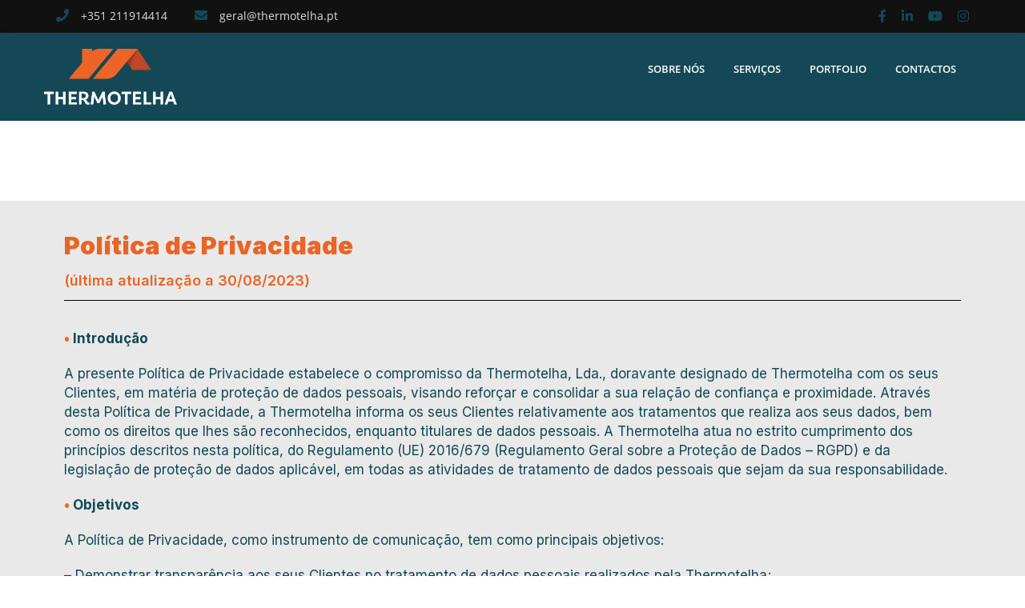

--- FILE ---
content_type: text/html; charset=UTF-8
request_url: https://thermotelha.pt/?page_id=2210
body_size: 19523
content:
<!DOCTYPE html>
<html lang="pt-PT">
<head>
	<meta name="google-site-verification" content="Fd_utZwz01S9Ea0h1VsgPSi2EZZ4b1RTswKf8mWHg0A" />
	<meta charset="UTF-8" />
	<meta name="viewport" content="width=device-width, initial-scale=1.0, maximum-scale=1.0, user-scalable=no"/>
		<!--Shortcut icon-->
			<link rel="shortcut icon" href="http://demo.wpshopmart.com/construction-zone-pro/wp-content/themes/construction-zone-pro/assets/img/favicon.png" />
		
	<link rel="pingback" href="https://thermotelha.pt/xmlrpc.php">
	<title>Política de Privacidade &#8211; Thermotelha</title>
<meta name='robots' content='max-image-preview:large' />

<!-- Google Tag Manager for WordPress by gtm4wp.com -->
<script data-cfasync="false" data-pagespeed-no-defer>
	var gtm4wp_datalayer_name = "dataLayer";
	var dataLayer = dataLayer || [];
</script>
<!-- End Google Tag Manager for WordPress by gtm4wp.com --><link rel="alternate" type="application/rss+xml" title="Thermotelha &raquo; Feed" href="https://thermotelha.pt/?feed=rss2" />
<link rel="alternate" type="application/rss+xml" title="Thermotelha &raquo; Feed de comentários" href="https://thermotelha.pt/?feed=comments-rss2" />
<script type="text/javascript">
window._wpemojiSettings = {"baseUrl":"https:\/\/s.w.org\/images\/core\/emoji\/14.0.0\/72x72\/","ext":".png","svgUrl":"https:\/\/s.w.org\/images\/core\/emoji\/14.0.0\/svg\/","svgExt":".svg","source":{"concatemoji":"https:\/\/thermotelha.pt\/wp-includes\/js\/wp-emoji-release.min.js?ver=6.2.8"}};
/*! This file is auto-generated */
!function(e,a,t){var n,r,o,i=a.createElement("canvas"),p=i.getContext&&i.getContext("2d");function s(e,t){p.clearRect(0,0,i.width,i.height),p.fillText(e,0,0);e=i.toDataURL();return p.clearRect(0,0,i.width,i.height),p.fillText(t,0,0),e===i.toDataURL()}function c(e){var t=a.createElement("script");t.src=e,t.defer=t.type="text/javascript",a.getElementsByTagName("head")[0].appendChild(t)}for(o=Array("flag","emoji"),t.supports={everything:!0,everythingExceptFlag:!0},r=0;r<o.length;r++)t.supports[o[r]]=function(e){if(p&&p.fillText)switch(p.textBaseline="top",p.font="600 32px Arial",e){case"flag":return s("\ud83c\udff3\ufe0f\u200d\u26a7\ufe0f","\ud83c\udff3\ufe0f\u200b\u26a7\ufe0f")?!1:!s("\ud83c\uddfa\ud83c\uddf3","\ud83c\uddfa\u200b\ud83c\uddf3")&&!s("\ud83c\udff4\udb40\udc67\udb40\udc62\udb40\udc65\udb40\udc6e\udb40\udc67\udb40\udc7f","\ud83c\udff4\u200b\udb40\udc67\u200b\udb40\udc62\u200b\udb40\udc65\u200b\udb40\udc6e\u200b\udb40\udc67\u200b\udb40\udc7f");case"emoji":return!s("\ud83e\udef1\ud83c\udffb\u200d\ud83e\udef2\ud83c\udfff","\ud83e\udef1\ud83c\udffb\u200b\ud83e\udef2\ud83c\udfff")}return!1}(o[r]),t.supports.everything=t.supports.everything&&t.supports[o[r]],"flag"!==o[r]&&(t.supports.everythingExceptFlag=t.supports.everythingExceptFlag&&t.supports[o[r]]);t.supports.everythingExceptFlag=t.supports.everythingExceptFlag&&!t.supports.flag,t.DOMReady=!1,t.readyCallback=function(){t.DOMReady=!0},t.supports.everything||(n=function(){t.readyCallback()},a.addEventListener?(a.addEventListener("DOMContentLoaded",n,!1),e.addEventListener("load",n,!1)):(e.attachEvent("onload",n),a.attachEvent("onreadystatechange",function(){"complete"===a.readyState&&t.readyCallback()})),(e=t.source||{}).concatemoji?c(e.concatemoji):e.wpemoji&&e.twemoji&&(c(e.twemoji),c(e.wpemoji)))}(window,document,window._wpemojiSettings);
</script>
<style type="text/css">
img.wp-smiley,
img.emoji {
	display: inline !important;
	border: none !important;
	box-shadow: none !important;
	height: 1em !important;
	width: 1em !important;
	margin: 0 0.07em !important;
	vertical-align: -0.1em !important;
	background: none !important;
	padding: 0 !important;
}
</style>
	<link rel='stylesheet' id='twb-open-sans-css' href='https://fonts.googleapis.com/css?family=Open+Sans%3A300%2C400%2C500%2C600%2C700%2C800&#038;display=swap&#038;ver=6.2.8' type='text/css' media='all' />
<link rel='stylesheet' id='twb-global-css' href='https://thermotelha.pt/wp-content/plugins/form-maker/booster/assets/css/global.css?ver=1.0.0' type='text/css' media='all' />
<link rel='stylesheet' id='wp-block-library-css' href='https://thermotelha.pt/wp-includes/css/dist/block-library/style.min.css?ver=6.2.8' type='text/css' media='all' />
<link rel='stylesheet' id='classic-theme-styles-css' href='https://thermotelha.pt/wp-includes/css/classic-themes.min.css?ver=6.2.8' type='text/css' media='all' />
<style id='global-styles-inline-css' type='text/css'>
body{--wp--preset--color--black: #000000;--wp--preset--color--cyan-bluish-gray: #abb8c3;--wp--preset--color--white: #ffffff;--wp--preset--color--pale-pink: #f78da7;--wp--preset--color--vivid-red: #cf2e2e;--wp--preset--color--luminous-vivid-orange: #ff6900;--wp--preset--color--luminous-vivid-amber: #fcb900;--wp--preset--color--light-green-cyan: #7bdcb5;--wp--preset--color--vivid-green-cyan: #00d084;--wp--preset--color--pale-cyan-blue: #8ed1fc;--wp--preset--color--vivid-cyan-blue: #0693e3;--wp--preset--color--vivid-purple: #9b51e0;--wp--preset--gradient--vivid-cyan-blue-to-vivid-purple: linear-gradient(135deg,rgba(6,147,227,1) 0%,rgb(155,81,224) 100%);--wp--preset--gradient--light-green-cyan-to-vivid-green-cyan: linear-gradient(135deg,rgb(122,220,180) 0%,rgb(0,208,130) 100%);--wp--preset--gradient--luminous-vivid-amber-to-luminous-vivid-orange: linear-gradient(135deg,rgba(252,185,0,1) 0%,rgba(255,105,0,1) 100%);--wp--preset--gradient--luminous-vivid-orange-to-vivid-red: linear-gradient(135deg,rgba(255,105,0,1) 0%,rgb(207,46,46) 100%);--wp--preset--gradient--very-light-gray-to-cyan-bluish-gray: linear-gradient(135deg,rgb(238,238,238) 0%,rgb(169,184,195) 100%);--wp--preset--gradient--cool-to-warm-spectrum: linear-gradient(135deg,rgb(74,234,220) 0%,rgb(151,120,209) 20%,rgb(207,42,186) 40%,rgb(238,44,130) 60%,rgb(251,105,98) 80%,rgb(254,248,76) 100%);--wp--preset--gradient--blush-light-purple: linear-gradient(135deg,rgb(255,206,236) 0%,rgb(152,150,240) 100%);--wp--preset--gradient--blush-bordeaux: linear-gradient(135deg,rgb(254,205,165) 0%,rgb(254,45,45) 50%,rgb(107,0,62) 100%);--wp--preset--gradient--luminous-dusk: linear-gradient(135deg,rgb(255,203,112) 0%,rgb(199,81,192) 50%,rgb(65,88,208) 100%);--wp--preset--gradient--pale-ocean: linear-gradient(135deg,rgb(255,245,203) 0%,rgb(182,227,212) 50%,rgb(51,167,181) 100%);--wp--preset--gradient--electric-grass: linear-gradient(135deg,rgb(202,248,128) 0%,rgb(113,206,126) 100%);--wp--preset--gradient--midnight: linear-gradient(135deg,rgb(2,3,129) 0%,rgb(40,116,252) 100%);--wp--preset--duotone--dark-grayscale: url('#wp-duotone-dark-grayscale');--wp--preset--duotone--grayscale: url('#wp-duotone-grayscale');--wp--preset--duotone--purple-yellow: url('#wp-duotone-purple-yellow');--wp--preset--duotone--blue-red: url('#wp-duotone-blue-red');--wp--preset--duotone--midnight: url('#wp-duotone-midnight');--wp--preset--duotone--magenta-yellow: url('#wp-duotone-magenta-yellow');--wp--preset--duotone--purple-green: url('#wp-duotone-purple-green');--wp--preset--duotone--blue-orange: url('#wp-duotone-blue-orange');--wp--preset--font-size--small: 13px;--wp--preset--font-size--medium: 20px;--wp--preset--font-size--large: 36px;--wp--preset--font-size--x-large: 42px;--wp--preset--spacing--20: 0.44rem;--wp--preset--spacing--30: 0.67rem;--wp--preset--spacing--40: 1rem;--wp--preset--spacing--50: 1.5rem;--wp--preset--spacing--60: 2.25rem;--wp--preset--spacing--70: 3.38rem;--wp--preset--spacing--80: 5.06rem;--wp--preset--shadow--natural: 6px 6px 9px rgba(0, 0, 0, 0.2);--wp--preset--shadow--deep: 12px 12px 50px rgba(0, 0, 0, 0.4);--wp--preset--shadow--sharp: 6px 6px 0px rgba(0, 0, 0, 0.2);--wp--preset--shadow--outlined: 6px 6px 0px -3px rgba(255, 255, 255, 1), 6px 6px rgba(0, 0, 0, 1);--wp--preset--shadow--crisp: 6px 6px 0px rgba(0, 0, 0, 1);}:where(.is-layout-flex){gap: 0.5em;}body .is-layout-flow > .alignleft{float: left;margin-inline-start: 0;margin-inline-end: 2em;}body .is-layout-flow > .alignright{float: right;margin-inline-start: 2em;margin-inline-end: 0;}body .is-layout-flow > .aligncenter{margin-left: auto !important;margin-right: auto !important;}body .is-layout-constrained > .alignleft{float: left;margin-inline-start: 0;margin-inline-end: 2em;}body .is-layout-constrained > .alignright{float: right;margin-inline-start: 2em;margin-inline-end: 0;}body .is-layout-constrained > .aligncenter{margin-left: auto !important;margin-right: auto !important;}body .is-layout-constrained > :where(:not(.alignleft):not(.alignright):not(.alignfull)){max-width: var(--wp--style--global--content-size);margin-left: auto !important;margin-right: auto !important;}body .is-layout-constrained > .alignwide{max-width: var(--wp--style--global--wide-size);}body .is-layout-flex{display: flex;}body .is-layout-flex{flex-wrap: wrap;align-items: center;}body .is-layout-flex > *{margin: 0;}:where(.wp-block-columns.is-layout-flex){gap: 2em;}.has-black-color{color: var(--wp--preset--color--black) !important;}.has-cyan-bluish-gray-color{color: var(--wp--preset--color--cyan-bluish-gray) !important;}.has-white-color{color: var(--wp--preset--color--white) !important;}.has-pale-pink-color{color: var(--wp--preset--color--pale-pink) !important;}.has-vivid-red-color{color: var(--wp--preset--color--vivid-red) !important;}.has-luminous-vivid-orange-color{color: var(--wp--preset--color--luminous-vivid-orange) !important;}.has-luminous-vivid-amber-color{color: var(--wp--preset--color--luminous-vivid-amber) !important;}.has-light-green-cyan-color{color: var(--wp--preset--color--light-green-cyan) !important;}.has-vivid-green-cyan-color{color: var(--wp--preset--color--vivid-green-cyan) !important;}.has-pale-cyan-blue-color{color: var(--wp--preset--color--pale-cyan-blue) !important;}.has-vivid-cyan-blue-color{color: var(--wp--preset--color--vivid-cyan-blue) !important;}.has-vivid-purple-color{color: var(--wp--preset--color--vivid-purple) !important;}.has-black-background-color{background-color: var(--wp--preset--color--black) !important;}.has-cyan-bluish-gray-background-color{background-color: var(--wp--preset--color--cyan-bluish-gray) !important;}.has-white-background-color{background-color: var(--wp--preset--color--white) !important;}.has-pale-pink-background-color{background-color: var(--wp--preset--color--pale-pink) !important;}.has-vivid-red-background-color{background-color: var(--wp--preset--color--vivid-red) !important;}.has-luminous-vivid-orange-background-color{background-color: var(--wp--preset--color--luminous-vivid-orange) !important;}.has-luminous-vivid-amber-background-color{background-color: var(--wp--preset--color--luminous-vivid-amber) !important;}.has-light-green-cyan-background-color{background-color: var(--wp--preset--color--light-green-cyan) !important;}.has-vivid-green-cyan-background-color{background-color: var(--wp--preset--color--vivid-green-cyan) !important;}.has-pale-cyan-blue-background-color{background-color: var(--wp--preset--color--pale-cyan-blue) !important;}.has-vivid-cyan-blue-background-color{background-color: var(--wp--preset--color--vivid-cyan-blue) !important;}.has-vivid-purple-background-color{background-color: var(--wp--preset--color--vivid-purple) !important;}.has-black-border-color{border-color: var(--wp--preset--color--black) !important;}.has-cyan-bluish-gray-border-color{border-color: var(--wp--preset--color--cyan-bluish-gray) !important;}.has-white-border-color{border-color: var(--wp--preset--color--white) !important;}.has-pale-pink-border-color{border-color: var(--wp--preset--color--pale-pink) !important;}.has-vivid-red-border-color{border-color: var(--wp--preset--color--vivid-red) !important;}.has-luminous-vivid-orange-border-color{border-color: var(--wp--preset--color--luminous-vivid-orange) !important;}.has-luminous-vivid-amber-border-color{border-color: var(--wp--preset--color--luminous-vivid-amber) !important;}.has-light-green-cyan-border-color{border-color: var(--wp--preset--color--light-green-cyan) !important;}.has-vivid-green-cyan-border-color{border-color: var(--wp--preset--color--vivid-green-cyan) !important;}.has-pale-cyan-blue-border-color{border-color: var(--wp--preset--color--pale-cyan-blue) !important;}.has-vivid-cyan-blue-border-color{border-color: var(--wp--preset--color--vivid-cyan-blue) !important;}.has-vivid-purple-border-color{border-color: var(--wp--preset--color--vivid-purple) !important;}.has-vivid-cyan-blue-to-vivid-purple-gradient-background{background: var(--wp--preset--gradient--vivid-cyan-blue-to-vivid-purple) !important;}.has-light-green-cyan-to-vivid-green-cyan-gradient-background{background: var(--wp--preset--gradient--light-green-cyan-to-vivid-green-cyan) !important;}.has-luminous-vivid-amber-to-luminous-vivid-orange-gradient-background{background: var(--wp--preset--gradient--luminous-vivid-amber-to-luminous-vivid-orange) !important;}.has-luminous-vivid-orange-to-vivid-red-gradient-background{background: var(--wp--preset--gradient--luminous-vivid-orange-to-vivid-red) !important;}.has-very-light-gray-to-cyan-bluish-gray-gradient-background{background: var(--wp--preset--gradient--very-light-gray-to-cyan-bluish-gray) !important;}.has-cool-to-warm-spectrum-gradient-background{background: var(--wp--preset--gradient--cool-to-warm-spectrum) !important;}.has-blush-light-purple-gradient-background{background: var(--wp--preset--gradient--blush-light-purple) !important;}.has-blush-bordeaux-gradient-background{background: var(--wp--preset--gradient--blush-bordeaux) !important;}.has-luminous-dusk-gradient-background{background: var(--wp--preset--gradient--luminous-dusk) !important;}.has-pale-ocean-gradient-background{background: var(--wp--preset--gradient--pale-ocean) !important;}.has-electric-grass-gradient-background{background: var(--wp--preset--gradient--electric-grass) !important;}.has-midnight-gradient-background{background: var(--wp--preset--gradient--midnight) !important;}.has-small-font-size{font-size: var(--wp--preset--font-size--small) !important;}.has-medium-font-size{font-size: var(--wp--preset--font-size--medium) !important;}.has-large-font-size{font-size: var(--wp--preset--font-size--large) !important;}.has-x-large-font-size{font-size: var(--wp--preset--font-size--x-large) !important;}
.wp-block-navigation a:where(:not(.wp-element-button)){color: inherit;}
:where(.wp-block-columns.is-layout-flex){gap: 2em;}
.wp-block-pullquote{font-size: 1.5em;line-height: 1.6;}
</style>
<link rel='stylesheet' id='elementor-icons-css' href='https://thermotelha.pt/wp-content/plugins/elementor/assets/lib/eicons/css/elementor-icons.min.css?ver=5.20.0' type='text/css' media='all' />
<link rel='stylesheet' id='elementor-frontend-legacy-css' href='https://thermotelha.pt/wp-content/plugins/elementor/assets/css/frontend-legacy.min.css?ver=3.14.1' type='text/css' media='all' />
<link rel='stylesheet' id='elementor-frontend-css' href='https://thermotelha.pt/wp-content/plugins/elementor/assets/css/frontend.min.css?ver=3.14.1' type='text/css' media='all' />
<link rel='stylesheet' id='swiper-css' href='https://thermotelha.pt/wp-content/plugins/elementor/assets/lib/swiper/css/swiper.min.css?ver=5.3.6' type='text/css' media='all' />
<link rel='stylesheet' id='elementor-post-1439-css' href='https://thermotelha.pt/wp-content/uploads/elementor/css/post-1439.css?ver=1718305346' type='text/css' media='all' />
<link rel='stylesheet' id='font-awesome-5-all-css' href='https://thermotelha.pt/wp-content/plugins/elementor/assets/lib/font-awesome/css/all.min.css?ver=3.14.1' type='text/css' media='all' />
<link rel='stylesheet' id='font-awesome-4-shim-css' href='https://thermotelha.pt/wp-content/plugins/elementor/assets/lib/font-awesome/css/v4-shims.min.css?ver=3.14.1' type='text/css' media='all' />
<link rel='stylesheet' id='elementor-global-css' href='https://thermotelha.pt/wp-content/uploads/elementor/css/global.css?ver=1718305348' type='text/css' media='all' />
<link rel='stylesheet' id='elementor-post-2210-css' href='https://thermotelha.pt/wp-content/uploads/elementor/css/post-2210.css?ver=1718313126' type='text/css' media='all' />
<link rel='stylesheet' id='wpshopmart_theme_normalize-css' href='https://thermotelha.pt/wp-content/themes/construction-zone-pro/assets/css/normalize.css?ver=6.2.8' type='text/css' media='all' />
<link rel='stylesheet' id='wpshopmart_theme_main-css' href='https://thermotelha.pt/wp-content/themes/construction-zone-pro/assets/css/main.css?ver=6.2.8' type='text/css' media='all' />
<link rel='stylesheet' id='wpshopmart_theme_bootstrap-css-css' href='https://thermotelha.pt/wp-content/themes/construction-zone-pro/assets/css/bootstrap.min.css?ver=6.2.8' type='text/css' media='all' />
<link rel='stylesheet' id='wpshopmart_theme_animate-css-css' href='https://thermotelha.pt/wp-content/themes/construction-zone-pro/assets/css/animate.min.css?ver=6.2.8' type='text/css' media='all' />
<link rel='stylesheet' id='wpshopmart_theme_font-awesome-css-css' href='https://thermotelha.pt/wp-content/themes/construction-zone-pro/assets/css/font-awesome.min.css?ver=6.2.8' type='text/css' media='all' />
<link rel='stylesheet' id='wpshopmart_theme_flaticon-css-css' href='https://thermotelha.pt/wp-content/themes/construction-zone-pro/assets/css/font/flaticon.css?ver=6.2.8' type='text/css' media='all' />
<link rel='stylesheet' id='wpshopmart_theme_owl-carousel-css-css' href='https://thermotelha.pt/wp-content/themes/construction-zone-pro/assets/css/owl.carousel.min.css?ver=6.2.8' type='text/css' media='all' />
<link rel='stylesheet' id='wpshopmart_theme_owl-default-css-css' href='https://thermotelha.pt/wp-content/themes/construction-zone-pro/assets/css/owl.theme.default.min.css?ver=6.2.8' type='text/css' media='all' />
<link rel='stylesheet' id='wpshopmart_theme_meanmenu-css-css' href='https://thermotelha.pt/wp-content/themes/construction-zone-pro/assets/css/meanmenu.min.css?ver=6.2.8' type='text/css' media='all' />
<link rel='stylesheet' id='wpshopmart_theme_colorbox-css-css' href='https://thermotelha.pt/wp-content/themes/construction-zone-pro/assets/css/colorbox.css?ver=6.2.8' type='text/css' media='all' />
<link rel='stylesheet' id='wpshopmart_theme_magnific-css-css' href='https://thermotelha.pt/wp-content/themes/construction-zone-pro/assets/css/magnific-popup.css?ver=6.2.8' type='text/css' media='all' />
<link rel='stylesheet' id='wpshopmart_theme_nivo-css-css' href='https://thermotelha.pt/wp-content/themes/construction-zone-pro/assets/css/nivo-slider.css?ver=6.2.8' type='text/css' media='all' />
<link rel='stylesheet' id='wpshopmart_theme_preview-css-css' href='https://thermotelha.pt/wp-content/themes/construction-zone-pro/assets/css/preview.css?ver=6.2.8' type='text/css' media='all' />
<link rel='stylesheet' id='wpshopmart_theme_style-css-css' href='https://thermotelha.pt/wp-content/themes/construction-zone-pro/style.css?ver=6.2.8' type='text/css' media='all' />
<link rel='stylesheet' id='wpshopmart_theme_responsive-css' href='https://thermotelha.pt/wp-content/themes/construction-zone-pro/assets/css/responsive.css?ver=6.2.8' type='text/css' media='all' />
<link rel='stylesheet' id='wpr-text-animations-css-css' href='https://thermotelha.pt/wp-content/plugins/royal-elementor-addons/assets/css/lib/animations/text-animations.min.css?ver=1.3.71' type='text/css' media='all' />
<link rel='stylesheet' id='wpr-addons-css-css' href='https://thermotelha.pt/wp-content/plugins/royal-elementor-addons/assets/css/frontend.min.css?ver=1.3.71' type='text/css' media='all' />
<link rel='stylesheet' id='moove_gdpr_frontend-css' href='https://thermotelha.pt/wp-content/plugins/gdpr-cookie-compliance/dist/styles/gdpr-main.css?ver=4.12.4' type='text/css' media='all' />
<style id='moove_gdpr_frontend-inline-css' type='text/css'>
#moove_gdpr_cookie_modal,#moove_gdpr_cookie_info_bar,.gdpr_cookie_settings_shortcode_content{font-family:Nunito,sans-serif}#moove_gdpr_save_popup_settings_button{background-color:#373737;color:#fff}#moove_gdpr_save_popup_settings_button:hover{background-color:#000}#moove_gdpr_cookie_info_bar .moove-gdpr-info-bar-container .moove-gdpr-info-bar-content a.mgbutton,#moove_gdpr_cookie_info_bar .moove-gdpr-info-bar-container .moove-gdpr-info-bar-content button.mgbutton{background-color:#0C4DA2}#moove_gdpr_cookie_modal .moove-gdpr-modal-content .moove-gdpr-modal-footer-content .moove-gdpr-button-holder a.mgbutton,#moove_gdpr_cookie_modal .moove-gdpr-modal-content .moove-gdpr-modal-footer-content .moove-gdpr-button-holder button.mgbutton,.gdpr_cookie_settings_shortcode_content .gdpr-shr-button.button-green{background-color:#0C4DA2;border-color:#0C4DA2}#moove_gdpr_cookie_modal .moove-gdpr-modal-content .moove-gdpr-modal-footer-content .moove-gdpr-button-holder a.mgbutton:hover,#moove_gdpr_cookie_modal .moove-gdpr-modal-content .moove-gdpr-modal-footer-content .moove-gdpr-button-holder button.mgbutton:hover,.gdpr_cookie_settings_shortcode_content .gdpr-shr-button.button-green:hover{background-color:#fff;color:#0C4DA2}#moove_gdpr_cookie_modal .moove-gdpr-modal-content .moove-gdpr-modal-close i,#moove_gdpr_cookie_modal .moove-gdpr-modal-content .moove-gdpr-modal-close span.gdpr-icon{background-color:#0C4DA2;border:1px solid #0C4DA2}#moove_gdpr_cookie_info_bar span.change-settings-button.focus-g,#moove_gdpr_cookie_info_bar span.change-settings-button:focus{-webkit-box-shadow:0 0 1px 3px #0C4DA2;-moz-box-shadow:0 0 1px 3px #0C4DA2;box-shadow:0 0 1px 3px #0C4DA2}#moove_gdpr_cookie_modal .moove-gdpr-modal-content .moove-gdpr-modal-close i:hover,#moove_gdpr_cookie_modal .moove-gdpr-modal-content .moove-gdpr-modal-close span.gdpr-icon:hover,#moove_gdpr_cookie_info_bar span[data-href]>u.change-settings-button{color:#0C4DA2}#moove_gdpr_cookie_modal .moove-gdpr-modal-content .moove-gdpr-modal-left-content #moove-gdpr-menu li.menu-item-selected a span.gdpr-icon,#moove_gdpr_cookie_modal .moove-gdpr-modal-content .moove-gdpr-modal-left-content #moove-gdpr-menu li.menu-item-selected button span.gdpr-icon{color:inherit}#moove_gdpr_cookie_modal .moove-gdpr-modal-content .moove-gdpr-modal-left-content #moove-gdpr-menu li a span.gdpr-icon,#moove_gdpr_cookie_modal .moove-gdpr-modal-content .moove-gdpr-modal-left-content #moove-gdpr-menu li button span.gdpr-icon{color:inherit}#moove_gdpr_cookie_modal .gdpr-acc-link{line-height:0;font-size:0;color:transparent;position:absolute}#moove_gdpr_cookie_modal .moove-gdpr-modal-content .moove-gdpr-modal-close:hover i,#moove_gdpr_cookie_modal .moove-gdpr-modal-content .moove-gdpr-modal-left-content #moove-gdpr-menu li a,#moove_gdpr_cookie_modal .moove-gdpr-modal-content .moove-gdpr-modal-left-content #moove-gdpr-menu li button,#moove_gdpr_cookie_modal .moove-gdpr-modal-content .moove-gdpr-modal-left-content #moove-gdpr-menu li button i,#moove_gdpr_cookie_modal .moove-gdpr-modal-content .moove-gdpr-modal-left-content #moove-gdpr-menu li a i,#moove_gdpr_cookie_modal .moove-gdpr-modal-content .moove-gdpr-tab-main .moove-gdpr-tab-main-content a:hover,#moove_gdpr_cookie_info_bar.moove-gdpr-dark-scheme .moove-gdpr-info-bar-container .moove-gdpr-info-bar-content a.mgbutton:hover,#moove_gdpr_cookie_info_bar.moove-gdpr-dark-scheme .moove-gdpr-info-bar-container .moove-gdpr-info-bar-content button.mgbutton:hover,#moove_gdpr_cookie_info_bar.moove-gdpr-dark-scheme .moove-gdpr-info-bar-container .moove-gdpr-info-bar-content a:hover,#moove_gdpr_cookie_info_bar.moove-gdpr-dark-scheme .moove-gdpr-info-bar-container .moove-gdpr-info-bar-content button:hover,#moove_gdpr_cookie_info_bar.moove-gdpr-dark-scheme .moove-gdpr-info-bar-container .moove-gdpr-info-bar-content span.change-settings-button:hover,#moove_gdpr_cookie_info_bar.moove-gdpr-dark-scheme .moove-gdpr-info-bar-container .moove-gdpr-info-bar-content u.change-settings-button:hover,#moove_gdpr_cookie_info_bar span[data-href]>u.change-settings-button,#moove_gdpr_cookie_info_bar.moove-gdpr-dark-scheme .moove-gdpr-info-bar-container .moove-gdpr-info-bar-content a.mgbutton.focus-g,#moove_gdpr_cookie_info_bar.moove-gdpr-dark-scheme .moove-gdpr-info-bar-container .moove-gdpr-info-bar-content button.mgbutton.focus-g,#moove_gdpr_cookie_info_bar.moove-gdpr-dark-scheme .moove-gdpr-info-bar-container .moove-gdpr-info-bar-content a.focus-g,#moove_gdpr_cookie_info_bar.moove-gdpr-dark-scheme .moove-gdpr-info-bar-container .moove-gdpr-info-bar-content button.focus-g,#moove_gdpr_cookie_info_bar.moove-gdpr-dark-scheme .moove-gdpr-info-bar-container .moove-gdpr-info-bar-content a.mgbutton:focus,#moove_gdpr_cookie_info_bar.moove-gdpr-dark-scheme .moove-gdpr-info-bar-container .moove-gdpr-info-bar-content button.mgbutton:focus,#moove_gdpr_cookie_info_bar.moove-gdpr-dark-scheme .moove-gdpr-info-bar-container .moove-gdpr-info-bar-content a:focus,#moove_gdpr_cookie_info_bar.moove-gdpr-dark-scheme .moove-gdpr-info-bar-container .moove-gdpr-info-bar-content button:focus,#moove_gdpr_cookie_info_bar.moove-gdpr-dark-scheme .moove-gdpr-info-bar-container .moove-gdpr-info-bar-content span.change-settings-button.focus-g,span.change-settings-button:focus,#moove_gdpr_cookie_info_bar.moove-gdpr-dark-scheme .moove-gdpr-info-bar-container .moove-gdpr-info-bar-content u.change-settings-button.focus-g,#moove_gdpr_cookie_info_bar.moove-gdpr-dark-scheme .moove-gdpr-info-bar-container .moove-gdpr-info-bar-content u.change-settings-button:focus{color:#0C4DA2}#moove_gdpr_cookie_modal.gdpr_lightbox-hide{display:none}
</style>
<link rel='stylesheet' id='google-fonts-1-css' href='https://fonts.googleapis.com/css?family=Roboto%3A100%2C100italic%2C200%2C200italic%2C300%2C300italic%2C400%2C400italic%2C500%2C500italic%2C600%2C600italic%2C700%2C700italic%2C800%2C800italic%2C900%2C900italic%7CRoboto+Slab%3A100%2C100italic%2C200%2C200italic%2C300%2C300italic%2C400%2C400italic%2C500%2C500italic%2C600%2C600italic%2C700%2C700italic%2C800%2C800italic%2C900%2C900italic%7CInter%3A100%2C100italic%2C200%2C200italic%2C300%2C300italic%2C400%2C400italic%2C500%2C500italic%2C600%2C600italic%2C700%2C700italic%2C800%2C800italic%2C900%2C900italic&#038;display=auto&#038;ver=6.2.8' type='text/css' media='all' />
<link rel='stylesheet' id='elementor-icons-shared-0-css' href='https://thermotelha.pt/wp-content/plugins/elementor/assets/lib/font-awesome/css/fontawesome.min.css?ver=5.15.3' type='text/css' media='all' />
<link rel='stylesheet' id='elementor-icons-fa-solid-css' href='https://thermotelha.pt/wp-content/plugins/elementor/assets/lib/font-awesome/css/solid.min.css?ver=5.15.3' type='text/css' media='all' />
<link rel='stylesheet' id='elementor-icons-fa-brands-css' href='https://thermotelha.pt/wp-content/plugins/elementor/assets/lib/font-awesome/css/brands.min.css?ver=5.15.3' type='text/css' media='all' />
<link rel="preconnect" href="https://fonts.gstatic.com/" crossorigin><script type='text/javascript' data-cfasync="false" src='https://thermotelha.pt/wp-includes/js/jquery/jquery.min.js?ver=3.6.4' id='jquery-core-js'></script>
<script type='text/javascript' data-cfasync="false" src='https://thermotelha.pt/wp-includes/js/jquery/jquery-migrate.min.js?ver=3.4.0' id='jquery-migrate-js'></script>
<script type='text/javascript' src='https://thermotelha.pt/wp-content/plugins/form-maker/booster/assets/js/circle-progress.js?ver=1.2.2' id='twb-circle-js'></script>
<script type='text/javascript' id='twb-global-js-extra'>
/* <![CDATA[ */
var twb = {"nonce":"b18235f60e","ajax_url":"https:\/\/thermotelha.pt\/wp-admin\/admin-ajax.php","plugin_url":"https:\/\/thermotelha.pt\/wp-content\/plugins\/form-maker\/booster","href":"https:\/\/thermotelha.pt\/wp-admin\/admin.php?page=twb_form-maker"};
var twb = {"nonce":"b18235f60e","ajax_url":"https:\/\/thermotelha.pt\/wp-admin\/admin-ajax.php","plugin_url":"https:\/\/thermotelha.pt\/wp-content\/plugins\/form-maker\/booster","href":"https:\/\/thermotelha.pt\/wp-admin\/admin.php?page=twb_form-maker"};
/* ]]> */
</script>
<script type='text/javascript' src='https://thermotelha.pt/wp-content/plugins/form-maker/booster/assets/js/global.js?ver=1.0.0' id='twb-global-js'></script>
<script type='text/javascript' src='https://thermotelha.pt/wp-content/plugins/elementor/assets/lib/font-awesome/js/v4-shims.min.js?ver=3.14.1' id='font-awesome-4-shim-js'></script>
<link rel="https://api.w.org/" href="https://thermotelha.pt/index.php?rest_route=/" /><link rel="alternate" type="application/json" href="https://thermotelha.pt/index.php?rest_route=/wp/v2/pages/2210" /><link rel="EditURI" type="application/rsd+xml" title="RSD" href="https://thermotelha.pt/xmlrpc.php?rsd" />
<link rel="wlwmanifest" type="application/wlwmanifest+xml" href="https://thermotelha.pt/wp-includes/wlwmanifest.xml" />
<link rel="canonical" href="https://thermotelha.pt/?page_id=2210" />
<link rel='shortlink' href='https://thermotelha.pt/?p=2210' />
<link rel="alternate" type="application/json+oembed" href="https://thermotelha.pt/index.php?rest_route=%2Foembed%2F1.0%2Fembed&#038;url=https%3A%2F%2Fthermotelha.pt%2F%3Fpage_id%3D2210" />
<link rel="alternate" type="text/xml+oembed" href="https://thermotelha.pt/index.php?rest_route=%2Foembed%2F1.0%2Fembed&#038;url=https%3A%2F%2Fthermotelha.pt%2F%3Fpage_id%3D2210&#038;format=xml" />

<!-- Google Tag Manager for WordPress by gtm4wp.com -->
<!-- GTM Container placement set to automatic -->
<script data-cfasync="false" data-pagespeed-no-defer type="text/javascript">
	var dataLayer_content = {"pagePostType":"page","pagePostType2":"single-page","pagePostAuthor":"thermote-admin"};
	dataLayer.push( dataLayer_content );
</script>
<script data-cfasync="false">
(function(w,d,s,l,i){w[l]=w[l]||[];w[l].push({'gtm.start':
new Date().getTime(),event:'gtm.js'});var f=d.getElementsByTagName(s)[0],
j=d.createElement(s),dl=l!='dataLayer'?'&l='+l:'';j.async=true;j.src=
'//www.googletagmanager.com/gtm.'+'js?id='+i+dl;f.parentNode.insertBefore(j,f);
})(window,document,'script','dataLayer','GTM-5PH7X3W');
</script>
<!-- End Google Tag Manager -->
<!-- End Google Tag Manager for WordPress by gtm4wp.com --><style type="text/css">  .btn-read-more{border:2px solid #154856;}.btn-read-more:hover{background:#154856;}.btn-read-more-fill{background:#154856;border:2px solid #154856;}.submit{background:#154856;border:2px solid #154856;}.btn-read-more-transparent{border:2px solid #154856;}.btn-error:hover{background:#154856;}.btn-shopnow{background:#154856;border:2px solid #154856;}.btn-cart{background:#154856;border:2px solid #154856;}.btn-download{border:2px solid #154856;}.btn-checkout{background:#154856;border:1px solid #154856;}.section-title-area .title-bottom-icon .title-bottom-border{background:#154856;}.section-title-area .title-bottom-icon i{color:#154856;}.section-sub-title-big:after{background:#154856;}.section-sub-title a:hover{color:#154856;}.section-sub-title:after{background:#154856;}.sub-title a:hover{color:#154856;}.title-bar:after{background:#154856;}.sidebar-search-title:after{background:#154856;}.sidebar-title:after{background:#154856;}.header-bennar-area .header-bennar-right ul li a{color:#154856;}.mypagination li a:hover{background:#154856;}.header-top-area .header-top-left ul li i{color:#154856;}.header-top-area .header-top-right ul li a{color:#154856;}.header-style2-area .header-top-area{background:#154856;}.header-style2-area .header-top-area{background:#154856;}.header-style2-area .header-top-area .header-top-right ul li a:hover{color:#154856;}.header-style3-area .main-header-area{background:#154856;}.header-style4-area .header-top-area{background:#154856;}.header-style4-area .header-top-area .header-top-right ul li a:hover{color:#154856;}.header-style4-area .header-top-area .header-top-left ul li a:hover{color:#154856;}.header-style4-area .main-header-area .my-search-style .input-group-addon button i{color:#154856;}.header-style3-area .stick{background:#154856;}.mean-container .mean-nav ul li a:hover{color:#154856;}.preview-1 .slider-1 h1 span{color:#154856;}.preview-1 .slider-1 .read-more ul li a{background:#154856;}.preview-1 .slider-2 h1 span{color:#154856;}.preview-1 .slider-2 .read-more ul li a{background:#154856;}.preview-1 .slider-3 h1 span{color:#154856;}.preview-1 .slider-3 .read-more ul li a{background:#154856;}.preview-2 .slider-1 p span i:before{color:#154856;}.preview-2 .slider-1 h1{}.preview-2 .slider-1 h1 span{color:#154856;}.preview-2 .slider-2 p span i:before{color:#154856;}.preview-2 .slider-2 h1 span{color:#154856;}.preview-2 .slider-3 p span i:before{color:#154856;}.preview-2 .slider-3 h1 span{color:#154856;}.preview-2 .slider-1 .read-more ul li a{background:#154856;}.preview-3 .slider-1 h1 span{color:#154856;}.preview-3 .slider-2 h1 span{color:#154856;}.preview-3 .slider-3 h1 span{color:#154856;}.preview-3 .slider-3 .read-more ul li a{background:#154856;}.service-box{background:#154856;}.services-2-bottom h3 a:hover{color:#154856;}.services-2-bottom h3:after{background:#154856;}.services-4-area-left-bottom-box i:before{color:#154856;}.services-4-area-left-bottom-box h3:after{background:#154856;}.services-4-area-left-bottom-box:hover{background:#154856;border:1px solid #154856;}.page-services-1-top-area .services-1-top-inner ul li a i:before{color:#154856;}.page-services-1-top-area .services-1-top-inner ul .active a{border:1px solid #154856;background:#154856;}.page-services-1-project-activation-area{background:#154856;}.page-services-2-box .media > a i:before{color:#154856;}.page-services-2-box .media > a:hover{background:#154856;}.page-services-6-box .media > a{background:#154856;}.page-services-6-box .media > a:hover i:before{color:#154856;}.page-services-4-box > a{background:#154856;}.page-services-4-box > a:hover i{color:#154856;}.page-services-4-box h3 > a:hover{color:#154856;}.page-services-4-box h3:after{background:#154856;}.about-area .about-left h2 span{color:#154856;}.about-area .about-left ul li i:before{color:#154856;}.about-2-area .about-2-left h2 span{color:#154856;}.about-2-tab-area ul li a:hover{background:#154856;border:1px solid #154856;}.about-2-tab-area ul li span:after{border-top:7px solid #154856;}.about-2-tab-area ul .active a{background:#154856;border:1px solid #154856;}.about-3-area .about-3-left .about-3-left-top h2:after{background:#154856;}.about-3-area .about-3-details .media .media-body h4 a:hover{color:#154856;}.about-3-area .about-3-details .media .media-body h4:after{background:#154856;}.about-4-area .about-4-left h2 span{color:#154856;}.about-4-area .about-4-left .about-4-tab-area ul li a:hover{background:#154856;border:1px solid #154856;}.about-4-area .about-4-left .about-4-tab-area ul li span:after{border-top:7px solid #154856;}.about-4-area .about-4-left .about-4-tab-area ul .active a{background:#154856;border:1px solid #154856;}.page-about-us-area .page-about-us-left h2:after{background:#154856;}.page-about-us-details-area .page-about-us-details-box > a{background:#154856;}.page-about-us-details-area .page-about-us-details-box > a:hover i{color:#154856;}.page-about-us-details-area .page-about-us-details-box h3 > a:hover{color:#154856;}.page-about-us-details-area .page-about-us-details-box h3:after{background:#154856;position:absolute;}.featured-area .isotop-classes-tab a{border:2px solid #154856;}.featured-area .isotop-classes-tab a:hover{background:#154856;border:2px solid #154856;}.featured-area .isotop-classes-tab .current{background:#154856;border:2px solid #154856;}.featured-area-lite .isotop-classes-tab a:hover{border:1px solid #154856;background:#154856;}.featured-area-lite .isotop-classes-tab .current{background:#154856;}.isotop-classes-tab a:hover{background:#154856;}.isotop-classes-tab .current{background:#154856;}.featured-2-area .owl-controls .owl-prev,.featured-2-area .owl-controls .owl-next{background:#154856;border:1px solid #154856;}.featured-2-area .owl-controls .owl-prev:hover i,.featured-2-area .owl-controls .owl-next:hover i{color:#154856;}.featured-3-area .isotop-classes-tab a:hover{background:#154856;}.featured-3-area .isotop-classes-tab .current{background:#154856;}.featured-4-area .isotop-classes-tab a:hover{background:#154856;}.featured-4-area .isotop-classes-tab .current{background:#154856;}.clients-area .clients-box .clients-area-top .clients-area-top-content h4 a:hover{color:#154856;}.clients-area .clients-box .clients-area-top .clients-area-top-content p:after{background:#154856;}.clients-area .owl-controls .owl-dots .active span{background:#154856;}.clients-area .owl-controls .owl-dots .owl-dot:hover span{background:#154856;}.clients-2-area .clients-2-box .clients-area-2-top img{border:8px solid #154856;}.clients-2-area .clients-2-box .clients-area-2-top .clients-area-2-top-content h4 a:hover{color:#154856;}.clients-2-area .clients-2-box .clients-area-2-top .clients-area-2-top-content p:after{background:#154856;}.clients-2-area .owl-controls .owl-dots .active span{background:#154856;}.clients-2-area .owl-controls .owl-dots .owl-dot:hover span{background:#154856;}.clients-3-area .clients-3-box p a{color:#154856;}.news-area .inner-news-box-top .news-published .news-date{background:#154856;}.news-area .inner-news-box-bottom h4:hover a{color:#154856;}.news-3-area .inner-news-3-box-top .news-published .news-date{background:#154856;}.news-3-area .inner-news-3-box-bottom h4:hover a{color:#154856;}.page-news-area .inner-page-news-area .inner-page-news-box .inner-news-box-top .news-published .news-date{background:#154856;}.page-news-area .inner-page-news-area .inner-page-news-box .inner-news-box-bottom h4:hover a{color:#154856;}.page-news-details-area .page-news-details-content .page-news-details:hover{color:#154856;}.page-news-details-area .page-news-details-content .comments-info li i{padding-right:10px;color:#154856;}.page-news-details-area .page-news-details-content p span:after{background:#154856;}.page-news-details-area .page-news-details-tags ul li a:hover{color:#154856;}.page-news-details-area .page-news-details-comments .media .media-body h3 a:hover{color:#154856;}.page-news-details-area .page-news-details-comments .media .media-body .replay-area a:hover{color:#154856;}.page-news-details-area .page-news-details-comments .media .media-body .replay-area a i:before{color:#154856;}.page-news-details-area .page-news-details-comments .media .media-body .replay-area a i:before{color:#154856;}.page-news-details-comments .comment-edit-link{color:#154856;}.video-area h2 span{color:#154856;}.video-area a:hover i:before{color:#154856;}.video-4-area h2 span{color:#154856;}.video-4-area a:hover i:before{color:#154856;}.projects-1-featured-area .isotop-classes-tab a:hover{background:#154856;}.projects-1-featured-area .isotop-classes-tab .current{background:#154856;}.projects-2-featured-area .isotop-classes-tab a:hover{border:1px solid #154856;background:#154856;}.projects-2-featured-area .isotop-classes-tab .current{background:#154856;}.page-project-details-area .page-project-details-bottom ul li i:before{color:#154856;}.single_port_navigation .previous_project{border:1px solid #154856;background:#154856;}.single_port_navigation .next_project{border:1px solid #154856;background:#154856;}.page-shop-area .inner-shop-top-right ul > li:hover a i{color:#154856;}.page-shop-area .inner-shop-top-right ul > .active i{color:#154856;}.shop-2-box .media-body .shop-2-box-content h4 a:hover{color:#154856;}.shop-2-box .media-body .shop-2-box-cart li a:hover{background:#154856;}.inner-shop-details .product-details-tab-area ul .active a{color:#154856;}.inner-shop-details .related-products .owl-controls .owl-nav .owl-prev:hover,.inner-shop-details .related-products .owl-controls .owl-nav .owl-next:hover{background:#154856;}.team-box h3 a:hover{color:#154856;}.team-2-box .media .media-body ul li a:hover{background:#154856;}.team-3-area .team-2-box .media .media-body ul li a:hover{background:#154856;}.team-details-top-area .team-details-top-area-right .team-details-social li a:hover{background:#154856;}.team-details-team-area .owl-controls .owl-nav .owl-prev:hover,.team-details-team-area .owl-controls .owl-nav .owl-next:hover{background:#154856;}.staff_meta_last a{color :#154856;}.get-quote-area .inner-get-quote-area{background:#154856;}.why-choose-us-area .why-choose-us-left .why-choose-us-title h2 span{color:#154856;}.project-activation-area .about-counter-list i{color:#154856;}.project-activation-area .about-counter-list h2:after{background:#154856;} .project-activation-area-2{background:#154856;}.page-contact-us-area .page-contact-us-left ul li i{color:#154856;}.form-response .alert-success{background:#154856;}.page-error-area .page-error-top{background:#154856;}.sidebar .popular-tags-box ul li a:hover,.widget_tag_cloud .tagcloud a:hover,footer .footer-area-top .widget_tag_cloud .tagcloud a:hover{background:#154856;}.sidebar .categories-box ul li a:hover,.widget_categories ul li a:hover,.widget_recent_entries ul li a:hover,.widget_recent_comments ul li a:hover,.widget_meta ul li a:hover,.widget_rss ul li a:hover,.widget_archive ul li a:hover,.widget_pages ul li a:hover,.menu .menu-item a:hover{color:#154856;}caption:after{background:#154856;}.sidebar .best-seller-box li .media .media-body h4 a:hover{color:#154856;}.sidebar .best-seller-box li .media .media-body p{color:#154856;}.footer-area-top .twitter-feed li a:hover{color:#154856;}.footer-area-top .corporate-address li i{color:#154856;}.footer-area-bottom a{color:#154856;}.main-header-area .main-menu-area nav ul .active > a{color:#154856 !important;}.main-header-area .main-menu-area nav ul li a:hover{color:#154856;}.main-header-area .main-menu-area nav ul li ul{background:#154856;}.cart-area > a{color:#154856;}.cart-area > ul > li .media .cart-content ul li h4 a{color:#154856;}.site-title:hover{color :#154856;}.bg-theme-color{background:#154856;}.page-numbers:hover,.page-numbers.current{background-color:#154856;}.page-numbers:hover,.page-numbers.current{background:#154856 !important;}.wpsm_theme_accordion .panel-title > a{background:#154856;}.wpsm_theme_accordion .panel-title > a:hover{background:#154856;} .wpshopmart-button{background-color:#154856;}.preview-1 .nivo-controlNav a:hover,.preview-1 .nivo-controlNav a.active{background:#154856;}.preview-2 .nivo-controlNav a:hover,.preview-2 .nivo-controlNav a.active{background:#ffbe00;}.preview-3 .nivo-controlNav a:hover,.preview-3 .nivo-controlNav a.active{background:#ffbe00;}.preview-4 .nivo-controlNav a:hover,.preview-4 .nivo-controlNav a.active{background:#ffbe00;cursor:pointer;}#scrollUp{background-color:rgba(21,72,86,0.5);}.page-services-3-box .media .featured-box .overlay{background-color:rgba(21,72,86,0.7);}.about-area .about-right .overlay{background-color:rgba(21,72,86,0.5);}.featured-3-area .featuredContainer .featured-box .overlay,featured-4-area .featuredContainer .featured-box .overlay2,.clients-3-area .clients-3-box .clients-3-box-top:hover,projects-2-featured-area .featuredContainer .featured-box .overlay2,.shop-1-box .overlay,.team-details-top-area .img-back-side .overlay,.featured-6-box .overlay2 .overlay-top,.featured-2-box .overlay2 .overlay-top,.featured-area-lite .featuredContainer .featured-box .overlay2,.featured-area .featuredContainer .featured-box .overlay2,.services-2-top .overlay2{background-color:rgba(21,72,86,0.8);}.preview-1 .nivo-directionNav a.nivo-prevNav:hover:before,.preview-1 .nivo-directionNav a.nivo-nextNav:hover:before,.preview-2 .nivo-directionNav a.nivo-prevNav:hover:before,.preview-2 .nivo-directionNav a.nivo-nextNav:hover:before,.preview-3 .nivo-directionNav a.nivo-prevNav:hover:before,.preview-3 .nivo-directionNav a.nivo-nextNav:hover:before,.preview-4 .nivo-directionNav a.nivo-prevNav:hover:before,.preview-4 .nivo-directionNav a.nivo-nextNav:hover:before{background:rgba(21,72,86,0.4);}.header-bennar-area .header-bennar-right ul li a:hover{color:#154856;}#scrollUp:hover,#scrollUp:focus{background-color:rgba(21,72,86,0.8);}.wpcf7-submit{background:#154856;border:2px solid #154856;}.projects-2-featured-area .featuredContainer .featured-box .overlay2{background-color:rgba(21,72,86,0.7);}.projects-1-featured-area .featuredContainer .featured-box .overlay2,.featured-4-area .featuredContainer .featured-box .overlay2{background-color:rgba(21,72,86,0.8);}</style><!-- Custom Styling -->
<style type="text/css">
.contact-banner-area{background: url(https://thermotelha.pt/wp-content/themes/construction-zone-pro/img/2.jpg); background-repeat: no-repeat;background-size: cover;background-position: center;}#boxed_layout{margin-top:20px; margin-bottom:20px;}.featured-area {background: url(https://thermotelha.pt/wp-content/uploads/2018/11/shutterstock_473180359.jpg);background-repeat: no-repeat;background-size: cover;background-position: center;}.featured-area .bg-dark-overlay {  background: rgba(0, 0, 0, 0.7); } .projects-home-dark {background: url(https://thermotelha.pt/wp-content/uploads/2018/11/shutterstock_473180359.jpg);background-repeat: no-repeat;background-size: cover;background-position: center;}.projects-home-dark .bg-dark-overlay {  background: rgba(0, 0, 0, 0.7); } .contact-banner-area {background: url(https://thermotelha.pt/wp-content/uploads/2018/11/Captura-de-tela-2015-10-15-14.36.57.png);background-repeat: no-repeat;background-size: cover;	background-position: center;	background-attachment: fixed;}.clients-3-area {background: url(https://thermotelha.pt/wp-content/uploads/2018/03/news_7.jpg);background-repeat: no-repeat;background-size: cover;	background-position: center;	background-attachment: fixed;}.video-4-area{background: url(https://thermotelha.pt/wp-content/uploads/2018/11/Sem-Título.png);background-repeat: no-repeat;background-size: cover;	background-position: center;	background-attachment: fixed;}.theme-logo-wrapper{padding: 20px 0;}.slider-content.overlay:before{opacity: 0.1 !important;}</style>
<meta name="generator" content="Elementor 3.14.1; features: a11y_improvements, additional_custom_breakpoints; settings: css_print_method-external, google_font-enabled, font_display-auto">
<style type="text/css">.recentcomments a{display:inline !important;padding:0 !important;margin:0 !important;}</style><link rel="icon" href="https://thermotelha.pt/wp-content/uploads/2023/07/cropped-Design-sem-nome1-32x32.png" sizes="32x32" />
<link rel="icon" href="https://thermotelha.pt/wp-content/uploads/2023/07/cropped-Design-sem-nome1-192x192.png" sizes="192x192" />
<link rel="apple-touch-icon" href="https://thermotelha.pt/wp-content/uploads/2023/07/cropped-Design-sem-nome1-180x180.png" />
<meta name="msapplication-TileImage" content="https://thermotelha.pt/wp-content/uploads/2023/07/cropped-Design-sem-nome1-270x270.png" />
<style id="wpr_lightbox_styles">
				.lg-backdrop {
					background-color: rgba(0,0,0,0.6) !important;
				}
				.lg-toolbar,
				.lg-dropdown {
					background-color: rgba(0,0,0,0.8) !important;
				}
				.lg-dropdown:after {
					border-bottom-color: rgba(0,0,0,0.8) !important;
				}
				.lg-sub-html {
					background-color: rgba(0,0,0,0.8) !important;
				}
				.lg-thumb-outer,
				.lg-progress-bar {
					background-color: #444444 !important;
				}
				.lg-progress {
					background-color: #a90707 !important;
				}
				.lg-icon {
					color: #efefef !important;
					font-size: 20px !important;
				}
				.lg-icon.lg-toogle-thumb {
					font-size: 24px !important;
				}
				.lg-icon:hover,
				.lg-dropdown-text:hover {
					color: #ffffff !important;
				}
				.lg-sub-html,
				.lg-dropdown-text {
					color: #efefef !important;
					font-size: 14px !important;
				}
				#lg-counter {
					color: #efefef !important;
					font-size: 14px !important;
				}
				.lg-prev,
				.lg-next {
					font-size: 35px !important;
				}

				/* Defaults */
				.lg-icon {
				background-color: transparent !important;
				}

				#lg-counter {
				opacity: 0.9;
				}

				.lg-thumb-outer {
				padding: 0 10px;
				}

				.lg-thumb-item {
				border-radius: 0 !important;
				border: none !important;
				opacity: 0.5;
				}

				.lg-thumb-item.active {
					opacity: 1;
				}
	         </style>	 
</head> 
  
<body class="page-template page-template-template-pagefull page-template-template-pagefull-php page page-id-2210 wp-custom-logo elementor-default elementor-kit-1439 elementor-page elementor-page-2210">
		<div class="wrapper-area ">
									<header>
	        	<div class="header-style3-area">
											<div class="header-top-area">
							<div class="container">
								<div class="row">
									<div class="col-lg-8 col-md-8 col-sm-8 col-xs-6">
										<div class="header-top-left">
											<ul>
												<li><i class="fa fa-phone" aria-hidden="true"></i><a href="#">+351 211914414</a></li>												<li><i class="fa fa-envelope" aria-hidden="true"></i><a href="geral@thermotelha.pt">geral@thermotelha.pt</a></li>											</ul>
										</div>
									</div>
																		<div class="col-lg-4 col-md-4 col-sm-4 col-xs-6">
										<div class="header-top-right">
											<ul>
												<li><a href="https://www.facebook.com/thermotelhalda/"><i class="fa fa-facebook" aria-hidden="true"></i></a></li>																								<li><a href="https://www.linkedin.com/company/thermotelha-lda-"><i class="fa fa-linkedin" aria-hidden="true"></i></a></li>																								<li><a href="https://www.youtube.com/@thermotelhapt"><i class="fa fa-youtube-play" aria-hidden="true"></i></a></li>																																																<li><a href="https://www.instagram.com/thermotelhapt/"><i class="fa fa-instagram" aria-hidden="true"></i></a></li>																																																																																			</ul>
										</div>
									</div>
																	</div>
							</div>
						</div>
						
					<div class="main-header-area sticky_header_class">
						<div class="container">
							<div class="row">               
								
								<div class="col-lg-3 col-md-3 col-sm-3 col-xs-12 theme-logo-wrapper">
									
																
																			<div class="logo-area">
											<a class="custom-logo-link" href="https://thermotelha.pt/"><img class="" src="https://thermotelha.pt/wp-content/uploads/2023/06/Thermotelha_Logo_Versao-Principal_TipografiaBranco-.png" alt="Thermotelha" style="height:70px" /></a>
										</div>
																			
								</div> 
									
								<div class="col-lg-9 col-md-9 col-sm-9 col-xs-12">
									<div class="main-menu-area">
										<nav>
										   <ul><li id="menu-item-1531" class="menu-item menu-item-type-post_type menu-item-object-page menu-item-has-children menu-item-1531 dropdown"><a href="#" data-toggle="dropdown" class="sub-siblings" aria-haspopup="true">Sobre Nós <span class=""></span></a>
<ul role="menu" class=" sub-menu">
	<li id="menu-item-1833" class="menu-item menu-item-type-post_type menu-item-object-page menu-item-1833"><a href="https://thermotelha.pt/?page_id=829">Sobre Nós</a></li>
	<li id="menu-item-1792" class="menu-item menu-item-type-post_type menu-item-object-page menu-item-1792"><a href="https://thermotelha.pt/?page_id=1720">Políticas e Certificações</a></li>
</ul>
</li>
<li id="menu-item-1471" class="menu-item menu-item-type-post_type menu-item-object-page menu-item-has-children menu-item-1471 dropdown"><a href="#" data-toggle="dropdown" class="sub-siblings" aria-haspopup="true">Serviços <span class=""></span></a>
<ul role="menu" class=" sub-menu">
	<li id="menu-item-1948" class="menu-item menu-item-type-post_type menu-item-object-page menu-item-1948"><a href="https://thermotelha.pt/?page_id=1872">Remoção de Amianto</a></li>
	<li id="menu-item-1223" class="menu-item menu-item-type-post_type menu-item-object-page menu-item-1223"><a href="https://thermotelha.pt/?page_id=865">Reabilitação de Coberturas</a></li>
	<li id="menu-item-1491" class="menu-item menu-item-type-post_type menu-item-object-page menu-item-1491"><a href="https://thermotelha.pt/?page_id=1030">Energias Renováveis</a></li>
</ul>
</li>
<li id="menu-item-1916" class="menu-item menu-item-type-post_type menu-item-object-page menu-item-1916"><a href="https://thermotelha.pt/?page_id=1036">Portfolio</a></li>
<li id="menu-item-1219" class="menu-item menu-item-type-post_type menu-item-object-page menu-item-1219"><a href="https://thermotelha.pt/?page_id=998">Contactos</a></li>
</ul>          
										</nav>
									</div>
								</div>  
								
							</div>
						</div> 
					</div>
						<!-- Mobile Menu Area Start -->
					<div class="mobile-menu-area">
						<div class="container">
							<div class="row">
								<div class="col-md-12">
									<div class="mobile-menu">
									<nav id="dropdown">	
									<ul><li class="menu-item menu-item-type-post_type menu-item-object-page menu-item-has-children menu-item-1531 dropdown"><a href="#" data-toggle="dropdown" class="sub-siblings" aria-haspopup="true">Sobre Nós <span class=""></span></a>
<ul role="menu" class=" sub-menu">
	<li class="menu-item menu-item-type-post_type menu-item-object-page menu-item-1833"><a href="https://thermotelha.pt/?page_id=829">Sobre Nós</a></li>
	<li class="menu-item menu-item-type-post_type menu-item-object-page menu-item-1792"><a href="https://thermotelha.pt/?page_id=1720">Políticas e Certificações</a></li>
</ul>
</li>
<li class="menu-item menu-item-type-post_type menu-item-object-page menu-item-has-children menu-item-1471 dropdown"><a href="#" data-toggle="dropdown" class="sub-siblings" aria-haspopup="true">Serviços <span class=""></span></a>
<ul role="menu" class=" sub-menu">
	<li class="menu-item menu-item-type-post_type menu-item-object-page menu-item-1948"><a href="https://thermotelha.pt/?page_id=1872">Remoção de Amianto</a></li>
	<li class="menu-item menu-item-type-post_type menu-item-object-page menu-item-1223"><a href="https://thermotelha.pt/?page_id=865">Reabilitação de Coberturas</a></li>
	<li class="menu-item menu-item-type-post_type menu-item-object-page menu-item-1491"><a href="https://thermotelha.pt/?page_id=1030">Energias Renováveis</a></li>
</ul>
</li>
<li class="menu-item menu-item-type-post_type menu-item-object-page menu-item-1916"><a href="https://thermotelha.pt/?page_id=1036">Portfolio</a></li>
<li class="menu-item menu-item-type-post_type menu-item-object-page menu-item-1219"><a href="https://thermotelha.pt/?page_id=998">Contactos</a></li>
</ul>  
									</nav>
									</div>          
								</div>
							</div>
						</div>
					</div>	
					<!-- Mobile Menu Area End -->
				</div>
	        </header>
	        <!-- Header Area End Here -->
<style type="text/css" >.header-bennar-area{background:url();     background-attachment: fixed; } .header-bennar-area.overlay:before{ opacity:0.6 ;} </style><style>.section-space{ padding: 100px 0 100px 0; } .header-bennar-area { padding: 90px 0;}</style>	<!-- Inner page Header Banner Area End Here -->
	<div class="blog_area page-news-details-area section-space">
		<div class="container">
			<div class="row">				
				<div class="col-lg-12 col-md-12 col-sm-12 col-xs-12">
					<div class="page-about-us-left ">					
																													<div class="post_content">
											<div data-elementor-type="wp-page" data-elementor-id="2210" class="elementor elementor-2210">
						<div class="elementor-inner">
				<div class="elementor-section-wrap">
									<section class="elementor-section elementor-top-section elementor-element elementor-element-cc01be6 elementor-section-stretched elementor-section-boxed elementor-section-height-default elementor-section-height-default wpr-particle-no wpr-jarallax-no wpr-parallax-no wpr-sticky-section-no" data-id="cc01be6" data-element_type="section" data-settings="{&quot;stretch_section&quot;:&quot;section-stretched&quot;,&quot;background_background&quot;:&quot;classic&quot;}">
						<div class="elementor-container elementor-column-gap-default">
							<div class="elementor-row">
					<div class="elementor-column elementor-col-100 elementor-top-column elementor-element elementor-element-47248f8a" data-id="47248f8a" data-element_type="column">
			<div class="elementor-column-wrap elementor-element-populated">
							<div class="elementor-widget-wrap">
						<div class="elementor-element elementor-element-31a85246 elementor-widget elementor-widget-spacer" data-id="31a85246" data-element_type="widget" data-widget_type="spacer.default">
				<div class="elementor-widget-container">
					<div class="elementor-spacer">
			<div class="elementor-spacer-inner"></div>
		</div>
				</div>
				</div>
				<div class="elementor-element elementor-element-5ff12d3d elementor-widget__width-initial elementor-widget elementor-widget-heading" data-id="5ff12d3d" data-element_type="widget" data-widget_type="heading.default">
				<div class="elementor-widget-container">
			<h2 class="elementor-heading-title elementor-size-default"><b>Política de Privacidade</b></h2>		</div>
				</div>
						</div>
					</div>
		</div>
								</div>
					</div>
		</section>
				<section class="elementor-section elementor-top-section elementor-element elementor-element-3154d713 elementor-section-stretched elementor-section-boxed elementor-section-height-default elementor-section-height-default wpr-particle-no wpr-jarallax-no wpr-parallax-no wpr-sticky-section-no" data-id="3154d713" data-element_type="section" data-settings="{&quot;stretch_section&quot;:&quot;section-stretched&quot;,&quot;background_background&quot;:&quot;classic&quot;}">
						<div class="elementor-container elementor-column-gap-default">
							<div class="elementor-row">
					<div class="elementor-column elementor-col-100 elementor-top-column elementor-element elementor-element-232ed428" data-id="232ed428" data-element_type="column">
			<div class="elementor-column-wrap elementor-element-populated">
							<div class="elementor-widget-wrap">
						<div class="elementor-element elementor-element-4c00d1ab elementor-widget__width-initial elementor-widget elementor-widget-heading" data-id="4c00d1ab" data-element_type="widget" data-widget_type="heading.default">
				<div class="elementor-widget-container">
			<h2 class="elementor-heading-title elementor-size-default">(última atualização a 30/08/2023)</h2>		</div>
				</div>
				<div class="elementor-element elementor-element-43705041 elementor-widget-divider--view-line elementor-widget elementor-widget-divider" data-id="43705041" data-element_type="widget" data-widget_type="divider.default">
				<div class="elementor-widget-container">
					<div class="elementor-divider">
			<span class="elementor-divider-separator">
						</span>
		</div>
				</div>
				</div>
						</div>
					</div>
		</div>
								</div>
					</div>
		</section>
				<section class="elementor-section elementor-top-section elementor-element elementor-element-1caa651c elementor-section-stretched elementor-section-boxed elementor-section-height-default elementor-section-height-default wpr-particle-no wpr-jarallax-no wpr-parallax-no wpr-sticky-section-no" data-id="1caa651c" data-element_type="section" data-settings="{&quot;stretch_section&quot;:&quot;section-stretched&quot;,&quot;background_background&quot;:&quot;classic&quot;}">
						<div class="elementor-container elementor-column-gap-default">
							<div class="elementor-row">
					<div class="elementor-column elementor-col-100 elementor-top-column elementor-element elementor-element-730dbc2d" data-id="730dbc2d" data-element_type="column">
			<div class="elementor-column-wrap elementor-element-populated">
							<div class="elementor-widget-wrap">
						<div class="elementor-element elementor-element-c450f26 elementor-widget__width-initial elementor-widget elementor-widget-text-editor" data-id="c450f26" data-element_type="widget" data-widget_type="text-editor.default">
				<div class="elementor-widget-container">
								<div class="elementor-text-editor elementor-clearfix">
				<p><span style="font-weight: bold; color: #ff6600;">•</span><span style="font-weight: bold;">&nbsp;</span><span style="font-weight: bolder;">Introdução</span></p>
<p>A presente Política de Privacidade estabelece o compromisso da Thermotelha, Lda., doravante designado de Thermotelha com os seus<br>Clientes, em matéria de proteção de dados pessoais, visando reforçar e consolidar a sua relação de confiança e proximidade. Através desta Política de Privacidade, a Thermotelha informa os seus Clientes relativamente aos tratamentos que realiza aos seus dados, bem como os direitos que lhes são reconhecidos, enquanto titulares de dados pessoais. A Thermotelha atua no estrito cumprimento dos princípios descritos nesta política, do Regulamento (UE) 2016/679 (Regulamento Geral sobre a Proteção de Dados – RGPD) e da legislação de proteção de dados aplicável, em todas as atividades de tratamento de dados pessoais que sejam da sua responsabilidade.&nbsp;</p>
<p><span style="font-weight: bold; color: #ff6600;">•</span><span style="font-weight: bold;">&nbsp;</span><strong>Objetivos</strong></p>
<p>A Política de Privacidade, como instrumento de comunicação, tem como principais objetivos:</p>
<p>– Demonstrar transparência aos seus Clientes no tratamento de dados pessoais realizados pela Thermotelha;&nbsp;</p>
<p>– Informar os Clientes dos seus direitos, enquanto titulares de dados pessoais, e da forma como podem exercê-los;</p>
<p>– Informar os Clientes sobre os responsáveis a quem podem solicitar o exercício dos seus direitos, ou esclarecer como são tratados os seus dados pessoais;</p>
<p><span style="font-weight: bold; color: #ff6600;">•</span><span style="font-weight: bold;">&nbsp;Âmbito de aplicação</span></p>
<p>A Política de Privacidade aplica-se, exclusivamente, ao tratamento de dados pessoais efetuados pela Thermotelha, no contexto das finalidades previstas. Para efeitos desta Política de Privacidade, considera-se dado pessoal toda e qualquer informação relativa a uma pessoa singular identificada ou identificável. É identificável o Cliente que possa ser identificado direta ou indiretamente, nomeadamente através de um número de identificação ou através de características específicas da sua identidade física, fisiológica, genética, cultural ou social.</p>
<ul>
<li>&nbsp;</li>
</ul>
<p style="box-sizing: border-box; margin: 0px 0px 20px; line-height: 24px; color: #114855; font-family: Inter, sans-serif; font-size: 17px; font-style: normal; font-variant-ligatures: normal; font-variant-caps: normal; letter-spacing: normal; orphans: 2; text-align: start; text-indent: 0px; text-transform: none; widows: 2; word-spacing: 0px; -webkit-text-stroke-width: 0px; white-space: normal; background-color: #e9e9e9; text-decoration-thickness: initial; text-decoration-style: initial; text-decoration-color: initial;"><span style="font-weight: bold; color: #ff6600;">•</span><span style="font-weight: bold;">&nbsp;O nosso compromisso</span><span style="font-weight: bolder;">&nbsp;</span></p>
<p style="box-sizing: border-box; margin: 0px 0px 20px; line-height: 24px; color: #114855; font-family: Inter, sans-serif; font-size: 17px; font-style: normal; font-variant-ligatures: normal; font-variant-caps: normal; letter-spacing: normal; orphans: 2; text-align: start; text-indent: 0px; text-transform: none; widows: 2; word-spacing: 0px; -webkit-text-stroke-width: 0px; white-space: normal; background-color: #e9e9e9; text-decoration-thickness: initial; text-decoration-style: initial; text-decoration-color: initial;">A proteção dos seus dados pessoais é uma prioridade para a Thermotelha. Assumimos o compromisso de apenas tratar os seus dados pessoais que sejam estritamente necessários para lhe prestar os melhores serviços, garantindo transparência na informação e aplicação das melhores práticas, no domínio da segurança e da proteção dos dados pessoais.</p>
<p>Sempre que os seus dados pessoais sejam tratados por entidades contratadas, a Thermotelha exigirá que estas entidades apresentem o mesmo nível de garantia de privacidade e segurança em matéria de proteção de dados pessoais.<br>Queremos merecer a sua confiança e que sinta que os seus dados pessoais estão seguros connosco, pois estaremos sempre comprometidos em proteger a sua privacidade, assumindo, com grande seriedade e empenho, as nossas responsabilidades no que respeita à proteção dos seus dados pessoais.</p>
<p style="box-sizing: border-box; margin: 0px 0px 20px; line-height: 24px; color: #114855; font-family: Inter, sans-serif; font-size: 17px; font-style: normal; font-variant-ligatures: normal; font-variant-caps: normal; letter-spacing: normal; orphans: 2; text-align: start; text-indent: 0px; text-transform: none; widows: 2; word-spacing: 0px; -webkit-text-stroke-width: 0px; white-space: normal; background-color: #e9e9e9; text-decoration-thickness: initial; text-decoration-style: initial; text-decoration-color: initial;">Sempre que tiver qualquer dúvida sobre o tratamento dos seus dados pessoais, estaremos disponíveis para o ajudar, através do contacto para o seguinte email: geral@thermotelha.pt.</p>
<p style="box-sizing: border-box; margin: 0px 0px 20px; line-height: 24px; color: #114855; font-family: Inter, sans-serif; font-size: 17px; font-style: normal; font-variant-ligatures: normal; font-variant-caps: normal; letter-spacing: normal; orphans: 2; text-align: start; text-indent: 0px; text-transform: none; widows: 2; word-spacing: 0px; -webkit-text-stroke-width: 0px; white-space: normal; background-color: #e9e9e9; text-decoration-thickness: initial; text-decoration-style: initial; text-decoration-color: initial;"><span style="font-weight: bold; color: #ff6600;">•</span><span style="font-weight: bold;">&nbsp;</span><strong>Que dados pessoais usamos e quais as suas utilizações?</strong></p>
<p style="box-sizing: border-box; margin: 0px 0px 20px; line-height: 24px; color: #114855; font-family: Inter, sans-serif; font-size: 17px; font-style: normal; font-variant-ligatures: normal; font-variant-caps: normal; letter-spacing: normal; orphans: 2; text-align: start; text-indent: 0px; text-transform: none; widows: 2; word-spacing: 0px; -webkit-text-stroke-width: 0px; white-space: normal; background-color: #e9e9e9; text-decoration-thickness: initial; text-decoration-style: initial; text-decoration-color: initial;"><span style="text-align: justify;">A Thermotelha assume o compromisso de apenas tratar os dados pessoais estritamente necessários para cada processo.</span></p>
<p style="text-align: justify;">Exemplificando:</p>
<p style="text-align: justify;">i. Prestação do Serviço – No âmbito da prestação do serviço contratado, a Thermotelha trata os seus dados de identificação (nome e número de identificação fiscal), dados de contacto (número de telemóvel, email e morada). Estes dados são utilizados para lhe prestar os serviços previstos no contrato estabelecido entre ambas as partes. Assim como para a emissão de documentos para a gestão de transações.</p>
<p style="text-align: justify;">ii. Recrutamento – No âmbito do processo de recrutamento a Thermotelha trata os seus dados de identificação (nome, data de nascimento e fotografia), dados de contacto (número de telemóvel, email e morada) e dados de formação e competências profissionais e pessoais. Estes dados são utilizados e tratados exclusivamente para considerar e analisar a candidatura a uma vaga de emprego.</p>
<p style="box-sizing: border-box; margin: 0px 0px 20px; line-height: 24px; color: #114855; font-family: Inter, sans-serif; font-size: 17px; font-style: normal; font-variant-ligatures: normal; font-variant-caps: normal; letter-spacing: normal; orphans: 2; text-align: start; text-indent: 0px; text-transform: none; widows: 2; word-spacing: 0px; -webkit-text-stroke-width: 0px; white-space: normal; background-color: #e9e9e9; text-decoration-thickness: initial; text-decoration-style: initial; text-decoration-color: initial;"><span style="text-align: justify;">iii. Marketing Direto – Necessitaremos, igualmente, dos seus dados de contacto (email e número de telemóvel), para lhe podermos enviar comunicações informativas sobre novidades, campanhas e ofertas, descontos ou benefícios, genéricos ou direcionados da Thermotelha. Poderá, a todo e qualquer momento, retirar a indicação para receber este tipo de comunicações;</span></p>
<p><span style="font-weight: bold; color: #ff6600;">•&nbsp;</span><strong>Durante quanto tempo conservamos os seus dados pessoais?</strong></p>
<p>Conservamos os seus dados pessoais apenas durante o período estritamente necessário para cumprir os objetivos acima identificados, dentro dos limites legais. Terminado o prazo de conservação definido, a Thermotelha compromete-se a eliminar, destruir ou anonimizar os seus dados pessoais.<br>De uma forma geral, a Thermotelha conserva dados de transações durante um período de 10 anos, sendo este o prazo definido por lei. Poderá solicitar-nos informações adicionais relativamente aos períodos de conservação dos seus dados pessoais, através do contacto para o seguinte email: geral@thermotelha.pt.</p>
<p><span style="font-weight: bold; color: #ff6600;">•</span><span style="font-weight: bold;">&nbsp;</span><span style="font-weight: bolder;">C</span><strong>om quem podemos partilhar os seus dados pessoais?</strong></p>
<p>Em determinados casos, poderemos divulgar os seus dados pessoais a entidades que nos prestem serviços, inseridos em cumprimentos legais, como por exemplo à contabilidade, Autoridade Tributária e Autoridade para as Condições do Trabalho.</p>
<p><span style="font-weight: bold; color: #ff6600;">•</span><span style="font-weight: bold;">&nbsp;</span><strong>Quais são os seus direitos e como poderá exercê-los</strong><span style="font-weight: bolder;">?</span></p>
<p>Por regra, o titular de dados pessoais tem os seguintes direitos, em matéria de proteção de dados: direito de acesso, direito de retificação, direito de anulação, direito de limitação, direito de portabilidade e direito de oposição. Nos casos em que tenha prestado consentimento para determinado tratamento dos seus dados pessoais, poderá retirá-lo em qualquer momento. Para exercer qualquer um destes direitos, deverá fazê-lo através do email disponibilizado pela Thermotelha, em geral@thermotelha.pt. A Thermotelha procederá à análise cuidada dos pedidos, avaliando a sua legitimidade e pertinência, comprometendo-se a dar resposta em tempo oportuno. Caso necessite, o titular de dados pessoais poderá, ainda, apresentar reclamação junto da Comissão Nacional de Proteção de Dados (CNPD).</p>
<p><span style="font-weight: bold; color: #ff6600;">•&nbsp;</span><strong>Como protegemos os seus dados pessoais?</strong></p>
<p>Dispomos de uma diversidade de medidas de segurança da informação, alinhadas com as boas práticas referidas no Regulamento em vigor, de modo a proteger os seus dados pessoais, incluindo controlos tecnológicos, medidas administrativas, técnicas, físicas e procedimentos que garantem a proteção dos seus dados pessoais, impedindo a sua utilização indevida, o acesso e divulgação não autorizada, a sua perda, a sua alteração indevida ou inadvertida, ou a sua destruição não autorizada.</p>
<p><span style="font-weight: bold; color: rgb(255, 102, 0);">•&nbsp;</span><strong>Atualizações a esta Política de Privacidade</strong><span style="font-weight: bolder;">?</span></p>
<p>A presente Política de Privacidade pode ser revista e atualizada, o que será objeto de divulgação através do nosso website.<span style="font-weight: bolder;"><br></span></p>
<p></p>
<p style="box-sizing: border-box; margin: 0px 0px 20px; line-height: 24px; color: #114855; font-family: Inter, sans-serif; font-size: 17px; font-style: normal; font-variant-ligatures: normal; font-variant-caps: normal; letter-spacing: normal; orphans: 2; text-align: start; text-indent: 0px; text-transform: none; widows: 2; word-spacing: 0px; -webkit-text-stroke-width: 0px; white-space: normal; background-color: #e9e9e9; text-decoration-thickness: initial; text-decoration-style: initial; text-decoration-color: initial;">
</p>					</div>
						</div>
				</div>
						</div>
					</div>
		</div>
								</div>
					</div>
		</section>
				<section class="elementor-section elementor-top-section elementor-element elementor-element-306a5ffb elementor-section-stretched elementor-section-boxed elementor-section-height-default elementor-section-height-default wpr-particle-no wpr-jarallax-no wpr-parallax-no wpr-sticky-section-no" data-id="306a5ffb" data-element_type="section" data-settings="{&quot;stretch_section&quot;:&quot;section-stretched&quot;,&quot;background_background&quot;:&quot;classic&quot;}">
						<div class="elementor-container elementor-column-gap-default">
							<div class="elementor-row">
					<div class="elementor-column elementor-col-33 elementor-top-column elementor-element elementor-element-7d848acf" data-id="7d848acf" data-element_type="column">
			<div class="elementor-column-wrap elementor-element-populated">
							<div class="elementor-widget-wrap">
						<div class="elementor-element elementor-element-15bfc8e4 elementor-icon-list--layout-traditional elementor-list-item-link-full_width elementor-widget elementor-widget-icon-list" data-id="15bfc8e4" data-element_type="widget" data-widget_type="icon-list.default">
				<div class="elementor-widget-container">
					<ul class="elementor-icon-list-items">
							<li class="elementor-icon-list-item">
										<span class="elementor-icon-list-text"><b>LINKS IMPORTANTES</b></span>
									</li>
						</ul>
				</div>
				</div>
				<div class="elementor-element elementor-element-9f0d396 elementor-icon-list--layout-traditional elementor-list-item-link-full_width elementor-widget elementor-widget-icon-list" data-id="9f0d396" data-element_type="widget" data-widget_type="icon-list.default">
				<div class="elementor-widget-container">
					<ul class="elementor-icon-list-items">
							<li class="elementor-icon-list-item">
											<span class="elementor-icon-list-icon">
							<i aria-hidden="true" class="fas fa-chevron-right"></i>						</span>
										<span class="elementor-icon-list-text">Recrutamento</span>
									</li>
								<li class="elementor-icon-list-item">
											<span class="elementor-icon-list-icon">
							<i aria-hidden="true" class="fas fa-chevron-right"></i>						</span>
										<span class="elementor-icon-list-text">Serviços</span>
									</li>
								<li class="elementor-icon-list-item">
											<span class="elementor-icon-list-icon">
							<i aria-hidden="true" class="fas fa-chevron-right"></i>						</span>
										<span class="elementor-icon-list-text">Destaques</span>
									</li>
								<li class="elementor-icon-list-item">
											<span class="elementor-icon-list-icon">
							<i aria-hidden="true" class="fas fa-chevron-right"></i>						</span>
										<span class="elementor-icon-list-text">Política de Privacidade</span>
									</li>
								<li class="elementor-icon-list-item">
											<span class="elementor-icon-list-icon">
							<i aria-hidden="true" class="fas fa-chevron-right"></i>						</span>
										<span class="elementor-icon-list-text">Política de Cookies</span>
									</li>
								<li class="elementor-icon-list-item">
											<span class="elementor-icon-list-icon">
							<i aria-hidden="true" class="fas fa-chevron-right"></i>						</span>
										<span class="elementor-icon-list-text">Livro de Reclamações</span>
									</li>
						</ul>
				</div>
				</div>
						</div>
					</div>
		</div>
				<div class="elementor-column elementor-col-33 elementor-top-column elementor-element elementor-element-4743188e" data-id="4743188e" data-element_type="column">
			<div class="elementor-column-wrap elementor-element-populated">
							<div class="elementor-widget-wrap">
						<div class="elementor-element elementor-element-3fba65f7 elementor-icon-list--layout-traditional elementor-list-item-link-full_width elementor-widget elementor-widget-icon-list" data-id="3fba65f7" data-element_type="widget" data-widget_type="icon-list.default">
				<div class="elementor-widget-container">
					<ul class="elementor-icon-list-items">
							<li class="elementor-icon-list-item">
										<span class="elementor-icon-list-text"><b>CONTACTOS</b></span>
									</li>
						</ul>
				</div>
				</div>
				<div class="elementor-element elementor-element-20112e53 elementor-icon-list--layout-traditional elementor-list-item-link-full_width elementor-widget elementor-widget-icon-list" data-id="20112e53" data-element_type="widget" data-widget_type="icon-list.default">
				<div class="elementor-widget-container">
					<ul class="elementor-icon-list-items">
							<li class="elementor-icon-list-item">
										<span class="elementor-icon-list-text"><b>Tel:</b> +351 211 914 414</span>
									</li>
								<li class="elementor-icon-list-item">
										<span class="elementor-icon-list-text"><b>Fax:</b> +351 211 929 006</span>
									</li>
								<li class="elementor-icon-list-item">
										<span class="elementor-icon-list-text"><b>Email:</b> geral@thermotelha.pt</span>
									</li>
						</ul>
				</div>
				</div>
				<div class="elementor-element elementor-element-6306f81e wpr-step-type-number_text wpr-step-content-layout-vertical wpr-custom-styles-yes elementor-widget elementor-widget-wpr-form-builder" data-id="6306f81e" data-element_type="widget" data-settings="{&quot;button_width&quot;:{&quot;unit&quot;:&quot;%&quot;,&quot;size&quot;:10,&quot;sizes&quot;:[]},&quot;success_message&quot;:&quot;Submission successful&quot;,&quot;error_message&quot;:&quot;Submission failed&quot;,&quot;button_width_tablet&quot;:{&quot;unit&quot;:&quot;px&quot;,&quot;size&quot;:&quot;&quot;,&quot;sizes&quot;:[]},&quot;button_width_mobile&quot;:{&quot;unit&quot;:&quot;px&quot;,&quot;size&quot;:&quot;&quot;,&quot;sizes&quot;:[]},&quot;step_type&quot;:&quot;number_text&quot;,&quot;step_content_layout&quot;:&quot;vertical&quot;}" data-widget_type="wpr-form-builder.default">
				<div class="elementor-widget-container">
					<form class="wpr-form" method="post" name="New Form" page="Política de Privacidade" page_id="2210" novalidate>
			<input type="hidden" name="post_id" value="2210"/>
			<input type="hidden" name="form_id" value="6306f81e"/>
			<input type="hidden" name="referer_title" value="Política de Privacidade" />

							<input type="hidden" name="queried_id" value="2210"/>
			<div class="wpr-step-wrap"></div>
			<div class="wpr-form-fields-wrap wpr-labels-above">
									<div class="wpr-form-field-type-email wpr-field-group wpr-column wpr-field-group-email elementor-repeater-item-59e2790 wpr-form-field-required">
														<label for="form-field-email" class="wpr-form-field-label">
									Subscreva a nossa Newsletter 								</label>
							<input size="1 "type="email" name="form_fields[email]" id="form-field-email" class="wpr-form-field  wpr-form-field-textual" placeholder="Email" required="required" aria-required="true">					</div>
				<div class="wpr-field-group wpr-stp-btns-wrap wpr-column wpr-form-field-type-submit" data-actions="[&quot;email&quot;]" data-redirect-url="" data-mailchimp-fields="{&quot;email_field&quot;:&quot;&quot;,&quot;first_name_field&quot;:&quot;&quot;,&quot;last_name_field&quot;:&quot;&quot;,&quot;address_field&quot;:&quot;&quot;,&quot;phone_field&quot;:&quot;&quot;,&quot;birthday_field&quot;:&quot;&quot;,&quot;group_id&quot;:&quot;&quot;}" data-list-id="">			<button type="submit" class="wpr-button">
				<span >
													<span class="wpr-align-icon-left elementor-button-icon">
			<i aria-hidden="true" class="fas fa-angle-right"></i>							<span class="wpr-hidden-element">Submit</span>
					</span>
																				</span>	
				<div class="wpr-double-bounce wpr-loader-hidden">
					<div class="wpr-child wpr-double-bounce1"></div>
					<div class="wpr-child wpr-double-bounce2"></div>
				</div>
			</button>
		</div>				
			</div>
		</form>
	  		</div>
				</div>
						</div>
					</div>
		</div>
				<div class="elementor-column elementor-col-33 elementor-top-column elementor-element elementor-element-55bbbff5" data-id="55bbbff5" data-element_type="column">
			<div class="elementor-column-wrap elementor-element-populated">
							<div class="elementor-widget-wrap">
						<div class="elementor-element elementor-element-53cf500f elementor-icon-list--layout-traditional elementor-list-item-link-full_width elementor-widget elementor-widget-icon-list" data-id="53cf500f" data-element_type="widget" data-widget_type="icon-list.default">
				<div class="elementor-widget-container">
					<ul class="elementor-icon-list-items">
							<li class="elementor-icon-list-item">
										<span class="elementor-icon-list-text"><b>ONDE ESTAMOS</b></span>
									</li>
						</ul>
				</div>
				</div>
				<div class="elementor-element elementor-element-501118c3 elementor-icon-list--layout-traditional elementor-list-item-link-full_width elementor-widget elementor-widget-icon-list" data-id="501118c3" data-element_type="widget" data-widget_type="icon-list.default">
				<div class="elementor-widget-container">
					<ul class="elementor-icon-list-items">
							<li class="elementor-icon-list-item">
										<span class="elementor-icon-list-text"><b>Escritório / Armazém</b><br><br>Av. Dom Nuno Álvares Pereira,<br>nº 145 - 2680-284 Apelação | Loures</span>
									</li>
						</ul>
				</div>
				</div>
				<div class="elementor-element elementor-element-b2c54fe elementor-shape-circle e-grid-align-left elementor-grid-0 elementor-widget elementor-widget-social-icons" data-id="b2c54fe" data-element_type="widget" data-widget_type="social-icons.default">
				<div class="elementor-widget-container">
					<div class="elementor-social-icons-wrapper elementor-grid">
							<span class="elementor-grid-item">
					<a class="elementor-icon elementor-social-icon elementor-social-icon-facebook elementor-repeater-item-cc2eaf9" target="_blank">
						<span class="elementor-screen-only">Facebook</span>
						<i class="fab fa-facebook"></i>					</a>
				</span>
							<span class="elementor-grid-item">
					<a class="elementor-icon elementor-social-icon elementor-social-icon-youtube elementor-repeater-item-bcd6469" target="_blank">
						<span class="elementor-screen-only">Youtube</span>
						<i class="fab fa-youtube"></i>					</a>
				</span>
							<span class="elementor-grid-item">
					<a class="elementor-icon elementor-social-icon elementor-social-icon-linkedin elementor-repeater-item-fb2f931" target="_blank">
						<span class="elementor-screen-only">Linkedin</span>
						<i class="fab fa-linkedin"></i>					</a>
				</span>
					</div>
				</div>
				</div>
						</div>
					</div>
		</div>
								</div>
					</div>
		</section>
									</div>
			</div>
					</div>
																			</div>
																				
					</div>
					<div class="row">
						<div class="col-sm-12">
							 
						</div>
					</div>
				</div>	
				
			</div>
			
		</div>
	</div>
<!-- Footer Area Start Here -->
	        <footer>
				<div class="footer-area-top section-space-b-less-30">
					<div class="container">
						<div class="row">
							<div class="col-lg-6 col-md-6 col-sm-6 col-xs-12 margin-b-30">
															</div>
							<div class="col-lg-6 col-md-6 col-sm-6 col-xs-12 margin-b-30">
															</div>
							<div class="col-lg-6 col-md-6 col-sm-6 col-xs-12 margin-b-30">
															</div>
							<div class="col-lg-6 col-md-6 col-sm-6 col-xs-12 margin-b-30">
															</div>
						</div>
					</div>
				</div>
								<div class="footer-area-bottom">
					<div class="container">
						<div class="row">
							<div class="col-lg-12 col-md-12 col-sm-12 col-xs-12">
								<p>Todos os direitos reservados® 2024 - THERMOTELHA LDA.</p>
							</div>
						</div>
					</div>
				</div>
					        </footer>
	        <!-- Footer Area End Here -->			

			
  <!--copyscapeskip-->
  <aside id="moove_gdpr_cookie_info_bar" class="moove-gdpr-info-bar-hidden moove-gdpr-align-center moove-gdpr-dark-scheme gdpr_infobar_postion_bottom" aria-label="GDPR Cookie Banner" style="display: none;">
    <div class="moove-gdpr-info-bar-container">
      <div class="moove-gdpr-info-bar-content">
        
<div class="moove-gdpr-cookie-notice">
  <p>A Thermotelha faz a utilização de cookies para melhorar a experiência de navegação dos utilizadores e fornecer-lhes funcionalidades adicionais. Para mais informações sobre os cookies que utilizamos, consulte a nossa <span role="button"  data-href="#moove_gdpr_cookie_modal" class="change-settings-button">Política de Privacidade</span>.</p>
</div>
<!--  .moove-gdpr-cookie-notice -->        
<div class="moove-gdpr-button-holder">
		  <button class="mgbutton moove-gdpr-infobar-allow-all gdpr-fbo-0" aria-label="Aceitar todos"  role="button">Aceitar todos</button>
	  				<button class="mgbutton moove-gdpr-infobar-reject-btn gdpr-fbo-1 "  aria-label="Rejeitar">Rejeitar</button>
							<button class="mgbutton moove-gdpr-infobar-settings-btn change-settings-button gdpr-fbo-2" data-href="#moove_gdpr_cookie_modal" aria-label="Salvar configurações">Salvar configurações</button>
			</div>
<!--  .button-container -->      </div>
      <!-- moove-gdpr-info-bar-content -->
    </div>
    <!-- moove-gdpr-info-bar-container -->
  </aside>
  <!-- #moove_gdpr_cookie_info_bar -->
  <!--/copyscapeskip-->
<link rel='stylesheet' id='wpr-loading-animations-css-css' href='https://thermotelha.pt/wp-content/plugins/royal-elementor-addons/assets/css/lib/animations/loading-animations.min.css?ver=1.3.71' type='text/css' media='all' />
<link rel='stylesheet' id='e-animations-css' href='https://thermotelha.pt/wp-content/plugins/elementor/assets/lib/animations/animations.min.css?ver=3.14.1' type='text/css' media='all' />
<script type='text/javascript' src='https://thermotelha.pt/wp-content/plugins/duracelltomi-google-tag-manager/js/gtm4wp-form-move-tracker.js?ver=1.16.2' id='gtm4wp-form-move-tracker-js'></script>
<script type='text/javascript' src='https://thermotelha.pt/wp-content/plugins/royal-elementor-addons/assets/js/lib/particles/particles.js?ver=3.0.6' id='wpr-particles-js'></script>
<script type='text/javascript' src='https://thermotelha.pt/wp-content/plugins/royal-elementor-addons/assets/js/lib/jarallax/jarallax.min.js?ver=1.12.7' id='wpr-jarallax-js'></script>
<script type='text/javascript' src='https://thermotelha.pt/wp-content/plugins/royal-elementor-addons/assets/js/lib/parallax/parallax.min.js?ver=1.0' id='wpr-parallax-hover-js'></script>
<script type='text/javascript' src='https://thermotelha.pt/wp-content/themes/construction-zone-pro/assets/js/bootstrap.min.js?ver=6.2.8' id='bootstrap-js-js'></script>
<script type='text/javascript' src='https://thermotelha.pt/wp-content/themes/construction-zone-pro/assets/js/owl.carousel.min.js?ver=6.2.8' id='owl.carousel-js-js'></script>
<script type='text/javascript' src='https://thermotelha.pt/wp-content/themes/construction-zone-pro/assets/js/slider/jquery.nivo.slider.js?ver=6.2.8' id='nivoslider-js-js'></script>
<script type='text/javascript' src='https://thermotelha.pt/wp-content/themes/construction-zone-pro/assets/js/jquery.meanmenu.js?ver=6.2.8' id='meanmenu-js-js'></script>
<script type='text/javascript' src='https://thermotelha.pt/wp-content/themes/construction-zone-pro/assets/js/wow.min.js?ver=6.2.8' id='wow-js-js'></script>
<script type='text/javascript' src='https://thermotelha.pt/wp-content/themes/construction-zone-pro/assets/js/plugins.js?ver=6.2.8' id='plugins-js-js'></script>
<script type='text/javascript' src='https://thermotelha.pt/wp-content/themes/construction-zone-pro/assets/js/jcolumn.min.js?ver=6.2.8' id='jcolumn-min-js'></script>
<script type='text/javascript' src='https://thermotelha.pt/wp-content/themes/construction-zone-pro/assets/js/jquery.scrollUp.min.js?ver=6.2.8' id='scrollUp-js-js'></script>
<script type='text/javascript' src='https://thermotelha.pt/wp-content/themes/construction-zone-pro/assets/js/isotope.pkgd.js?ver=6.2.8' id='isotope-js-js'></script>
<script type='text/javascript' src='https://thermotelha.pt/wp-content/themes/construction-zone-pro/assets/js/jquery.counterup.min.js?ver=6.2.8' id='counterup-js-js'></script>
<script type='text/javascript' src='https://thermotelha.pt/wp-content/themes/construction-zone-pro/assets/js/waypoints.min.js?ver=6.2.8' id='waypoints-min-js-js'></script>
<script type='text/javascript' src='https://thermotelha.pt/wp-content/themes/construction-zone-pro/assets/js/jquery.colorbox-min.js?ver=6.2.8' id='jquery-colorbox-js-js'></script>
<script type='text/javascript' src='https://thermotelha.pt/wp-content/themes/construction-zone-pro/assets/js/jquery.magnific-popup.min.js?ver=6.2.8' id='magnific-js-js'></script>
<script type='text/javascript' src='https://thermotelha.pt/wp-content/themes/construction-zone-pro/assets/js/jquery.knob.js?ver=6.2.8' id='knob-js-js'></script>
<script type='text/javascript' src='https://thermotelha.pt/wp-content/themes/construction-zone-pro/assets/js/jquery.appear.js?ver=6.2.8' id='appear-js-js'></script>
<script type='text/javascript' src='https://thermotelha.pt/wp-content/themes/construction-zone-pro/assets/js/jquery.sticky.js?ver=6.2.8' id='jquery-sticky-js-js'></script>
<script type='text/javascript' src='https://thermotelha.pt/wp-content/themes/construction-zone-pro/assets/js/main.js?ver=6.2.8' id='main-js-js'></script>
<script type='text/javascript' id='moove_gdpr_frontend-js-extra'>
/* <![CDATA[ */
var moove_frontend_gdpr_scripts = {"ajaxurl":"https:\/\/thermotelha.pt\/wp-admin\/admin-ajax.php","post_id":"2210","plugin_dir":"https:\/\/thermotelha.pt\/wp-content\/plugins\/gdpr-cookie-compliance","show_icons":"all","is_page":"1","ajax_cookie_removal":"false","strict_init":"1","enabled_default":{"third_party":0,"advanced":0},"geo_location":"false","force_reload":"false","is_single":"","hide_save_btn":"false","current_user":"0","cookie_expiration":"365","script_delay":"2000","close_btn_action":"1","close_btn_rdr":"","scripts_defined":"{\"cache\":true,\"header\":\"\",\"body\":\"\",\"footer\":\"\",\"thirdparty\":{\"header\":\"\",\"body\":\"\",\"footer\":\"\"},\"advanced\":{\"header\":\"\",\"body\":\"\",\"footer\":\"\"}}","gdpr_scor":"true","wp_lang":""};
/* ]]> */
</script>
<script type='text/javascript' src='https://thermotelha.pt/wp-content/plugins/gdpr-cookie-compliance/dist/scripts/main.js?ver=4.12.4' id='moove_gdpr_frontend-js'></script>
<script type='text/javascript' id='moove_gdpr_frontend-js-after'>
var gdpr_consent__strict = "false"
var gdpr_consent__thirdparty = "false"
var gdpr_consent__advanced = "false"
var gdpr_consent__cookies = ""
</script>
<script type='text/javascript' src='https://thermotelha.pt/wp-content/plugins/elementor/assets/js/webpack.runtime.min.js?ver=3.14.1' id='elementor-webpack-runtime-js'></script>
<script type='text/javascript' src='https://thermotelha.pt/wp-content/plugins/elementor/assets/js/frontend-modules.min.js?ver=3.14.1' id='elementor-frontend-modules-js'></script>
<script type='text/javascript' src='https://thermotelha.pt/wp-content/plugins/elementor/assets/lib/waypoints/waypoints.min.js?ver=4.0.2' id='elementor-waypoints-js'></script>
<script type='text/javascript' src='https://thermotelha.pt/wp-includes/js/jquery/ui/core.min.js?ver=1.13.2' id='jquery-ui-core-js'></script>
<script type='text/javascript' src='https://thermotelha.pt/wp-content/plugins/elementor/assets/lib/swiper/swiper.min.js?ver=5.3.6' id='swiper-js'></script>
<script type='text/javascript' src='https://thermotelha.pt/wp-content/plugins/elementor/assets/lib/share-link/share-link.min.js?ver=3.14.1' id='share-link-js'></script>
<script type='text/javascript' src='https://thermotelha.pt/wp-content/plugins/elementor/assets/lib/dialog/dialog.min.js?ver=4.9.0' id='elementor-dialog-js'></script>
<script type='text/javascript' id='elementor-frontend-js-before'>
var elementorFrontendConfig = {"environmentMode":{"edit":false,"wpPreview":false,"isScriptDebug":false},"i18n":{"shareOnFacebook":"Partilhar no Facebook","shareOnTwitter":"Partilhar no Twitter","pinIt":"Fix\u00e1-lo","download":"Download","downloadImage":"Descarregar Imagem","fullscreen":"\u00c9cr\u00e3 Inteiro","zoom":"Zoom","share":"Partilhar","playVideo":"Reproduzir v\u00eddeo","previous":"Anterior","next":"Seguinte","close":"Fechar","a11yCarouselWrapperAriaLabel":"Carousel | Horizontal scrolling: Arrow Left & Right","a11yCarouselPrevSlideMessage":"Previous slide","a11yCarouselNextSlideMessage":"Next slide","a11yCarouselFirstSlideMessage":"This is the first slide","a11yCarouselLastSlideMessage":"This is the last slide","a11yCarouselPaginationBulletMessage":"Go to slide"},"is_rtl":false,"breakpoints":{"xs":0,"sm":480,"md":768,"lg":1025,"xl":1440,"xxl":1600},"responsive":{"breakpoints":{"mobile":{"label":"Mobile ao alto","value":767,"default_value":767,"direction":"max","is_enabled":true},"mobile_extra":{"label":"Mobile ao baixo","value":880,"default_value":880,"direction":"max","is_enabled":false},"tablet":{"label":"Tablet Portrait","value":1024,"default_value":1024,"direction":"max","is_enabled":true},"tablet_extra":{"label":"Tablet Landscape","value":1200,"default_value":1200,"direction":"max","is_enabled":false},"laptop":{"label":"Port\u00e1til","value":1366,"default_value":1366,"direction":"max","is_enabled":false},"widescreen":{"label":"Widescreen","value":2400,"default_value":2400,"direction":"min","is_enabled":false}}},
"version":"3.14.1","is_static":false,"experimentalFeatures":{"a11y_improvements":true,"additional_custom_breakpoints":true,"landing-pages":true},"urls":{"assets":"https:\/\/thermotelha.pt\/wp-content\/plugins\/elementor\/assets\/"},"swiperClass":"swiper-container","settings":{"page":[],"editorPreferences":[]},"kit":{"viewport_mobile":767,"viewport_tablet":1024,"active_breakpoints":["viewport_mobile","viewport_tablet"],"global_image_lightbox":"yes","lightbox_enable_counter":"yes","lightbox_enable_fullscreen":"yes","lightbox_enable_zoom":"yes","lightbox_enable_share":"yes","lightbox_title_src":"title","lightbox_description_src":"description"},"post":{"id":2210,"title":"Pol%C3%ADtica%20de%20Privacidade%20%E2%80%93%20Thermotelha","excerpt":"","featuredImage":false}};
</script>
<script type='text/javascript' src='https://thermotelha.pt/wp-content/plugins/elementor/assets/js/frontend.min.js?ver=3.14.1' id='elementor-frontend-js'></script>
<script type='text/javascript' id='wpr-addons-js-js-extra'>
/* <![CDATA[ */
var WprConfig = {"ajaxurl":"https:\/\/thermotelha.pt\/wp-admin\/admin-ajax.php","resturl":"https:\/\/thermotelha.pt\/index.php?rest_route=\/wpraddons\/v1","nonce":"c9a58c387d","comparePageID":"","comparePageURL":"https:\/\/thermotelha.pt\/?page_id=2210","wishlistPageID":"","wishlistPageURL":"https:\/\/thermotelha.pt\/?page_id=2210","chooseQuantityText":"Please select the required number of items.","site_key":"","is_admin":"","input_empty":"Please fill out this field","select_empty":"Nothing selected","file_empty":"Please upload a file","recaptcha_error":"Recaptcha Error"};
/* ]]> */
</script>
<script type='text/javascript' data-cfasync="false" src='https://thermotelha.pt/wp-content/plugins/royal-elementor-addons/assets/js/frontend.min.js?ver=1.3.71' id='wpr-addons-js-js'></script>
<script type='text/javascript' src='https://thermotelha.pt/wp-content/plugins/royal-elementor-addons/assets/js/modal-popups.min.js?ver=1.3.71' id='wpr-modal-popups-js-js'></script>
<script type='text/javascript' src='https://thermotelha.pt/wp-content/plugins/elementor/assets/js/preloaded-modules.min.js?ver=3.14.1' id='preloaded-modules-js'></script>

    
  <!--copyscapeskip-->
  <!-- V1 -->
  <div id="moove_gdpr_cookie_modal" class="gdpr_lightbox-hide" role="complementary" aria-label="GDPR Settings Screen">
    <div class="moove-gdpr-modal-content moove-clearfix logo-position-left moove_gdpr_modal_theme_v1">
          
        <button class="moove-gdpr-modal-close" aria-label="Close GDPR Cookie Settings">
          <span class="gdpr-sr-only">Close GDPR Cookie Settings</span>
          <span class="gdpr-icon moovegdpr-arrow-close"></span>
        </button>
            <div class="moove-gdpr-modal-left-content">
        
<div class="moove-gdpr-company-logo-holder">
  <img src="https://thermotelha.pt/wp-content/plugins/gdpr-cookie-compliance/dist/images/gdpr-logo.png" alt="Thermotelha"   width="350"  height="233"  class="img-responsive" />
</div>
<!--  .moove-gdpr-company-logo-holder -->        <ul id="moove-gdpr-menu">
          
<li class="menu-item-on menu-item-privacy_overview menu-item-selected">
  <button data-href="#privacy_overview" class="moove-gdpr-tab-nav" aria-label="Privacy Overview">
    <span class="gdpr-nav-tab-title">Privacy Overview</span>
  </button>
</li>

  <li class="menu-item-strict-necessary-cookies menu-item-off">
    <button data-href="#strict-necessary-cookies" class="moove-gdpr-tab-nav" aria-label="Strictly Necessary Cookies">
      <span class="gdpr-nav-tab-title">Strictly Necessary Cookies</span>
    </button>
  </li>




        </ul>
        
<div class="moove-gdpr-branding-cnt">
  		<a href="https://wordpress.org/plugins/gdpr-cookie-compliance/" rel="noopener noreferrer" target="_blank" class='moove-gdpr-branding'>Powered by&nbsp; <span>GDPR Cookie Compliance</span></a>
		</div>
<!--  .moove-gdpr-branding -->      </div>
      <!--  .moove-gdpr-modal-left-content -->
      <div class="moove-gdpr-modal-right-content">
        <div class="moove-gdpr-modal-title">
           
        </div>
        <!-- .moove-gdpr-modal-ritle -->
        <div class="main-modal-content">

          <div class="moove-gdpr-tab-content">
            
<div id="privacy_overview" class="moove-gdpr-tab-main">
      <span class="tab-title">Privacy Overview</span>
    <div class="moove-gdpr-tab-main-content">
  	<p>This website uses cookies so that we can provide you with the best user experience possible. Cookie information is stored in your browser and performs functions such as recognising you when you return to our website and helping our team to understand which sections of the website you find most interesting and useful.</p>
  	  </div>
  <!--  .moove-gdpr-tab-main-content -->

</div>
<!-- #privacy_overview -->            
  <div id="strict-necessary-cookies" class="moove-gdpr-tab-main" style="display:none">
    <span class="tab-title">Strictly Necessary Cookies</span>
    <div class="moove-gdpr-tab-main-content">
      <p>Strictly Necessary Cookie should be enabled at all times so that we can save your preferences for cookie settings.</p>
      <div class="moove-gdpr-status-bar ">
        <div class="gdpr-cc-form-wrap">
          <div class="gdpr-cc-form-fieldset">
            <label class="cookie-switch" for="moove_gdpr_strict_cookies">    
              <span class="gdpr-sr-only">Enable or Disable Cookies</span>        
              <input type="checkbox" aria-label="Strictly Necessary Cookies"  value="check" name="moove_gdpr_strict_cookies" id="moove_gdpr_strict_cookies">
              <span class="cookie-slider cookie-round" data-text-enable="Enabled" data-text-disabled="Disabled"></span>
            </label>
          </div>
          <!-- .gdpr-cc-form-fieldset -->
        </div>
        <!-- .gdpr-cc-form-wrap -->
      </div>
      <!-- .moove-gdpr-status-bar -->
              <div class="moove-gdpr-strict-warning-message" style="margin-top: 10px;">
          <p>If you disable this cookie, we will not be able to save your preferences. This means that every time you visit this website you will need to enable or disable cookies again.</p>
        </div>
        <!--  .moove-gdpr-tab-main-content -->
                                              
    </div>
    <!--  .moove-gdpr-tab-main-content -->
  </div>
  <!-- #strict-necesarry-cookies -->
            
            
            
          </div>
          <!--  .moove-gdpr-tab-content -->
        </div>
        <!--  .main-modal-content -->
        <div class="moove-gdpr-modal-footer-content">
          <div class="moove-gdpr-button-holder">
			  		<button class="mgbutton moove-gdpr-modal-allow-all button-visible" role="button" aria-label="Enable All">Enable All</button>
		  					<button class="mgbutton moove-gdpr-modal-save-settings button-visible" role="button" aria-label="Save Settings">Save Settings</button>
				</div>
<!--  .moove-gdpr-button-holder -->        </div>
        <!--  .moove-gdpr-modal-footer-content -->
      </div>
      <!--  .moove-gdpr-modal-right-content -->

      <div class="moove-clearfix"></div>

    </div>
    <!--  .moove-gdpr-modal-content -->
  </div>
  <!-- #moove_gdpr_cookie_modal -->
  <!--/copyscapeskip-->
<script>
var window, document, jQuery;
(function ($) {
    "use strict";
	
	//---------------------------------------------
		//Nivo slider
		//---------------------------------------------
			 $('#ensign-nivoslider').nivoSlider({
				effect: 'slideInRight',
				slices: 15,
				boxCols: 8,
				boxRows: 4,
				animSpeed: 500,
				pauseTime: 5000,
				startSlide: 0,
				directionNav: true,
				controlNavThumbs: false,
				pauseOnHover: false,
				manualAdvance: false
			 });
			 
			$('#ensign-nivoslider-2').nivoSlider({
				effect: 'fade',
				slices: 15,
				boxCols: 8,
				boxRows: 4,
				animSpeed: 500,
				pauseTime: 5000,
				startSlide: 0,
				directionNav: true,
				controlNavThumbs: true,
				pauseOnHover: true,
				manualAdvance: true
			 });

			$('#ensign-nivoslider-3').nivoSlider({
				effect: 'fade',
				slices: 15,
				boxCols: 8,
				boxRows: 4,
				animSpeed: 500,
				pauseTime: 5000,
				startSlide: 0,
				directionNav: true,
				controlNavThumbs: false,
				pauseOnHover: true,
				manualAdvance: true
			 }); 
	
		 /***************************************
	  jquery Scollup activation code
	  ***************************************/
	  $.scrollUp({
		scrollText: '<i class="fa fa-angle-up"></i>',
		easingType: 'linear',
		scrollSpeed: 900,
		animation: 'fade'
	  });
	
    })(jQuery);
	
	

</script>	        <!-- Footer Area End Here -->
		</div>
		
	     <script>
		jQuery('nav#dropdown').meanmenu({
			
			siteLogo: ''+ 
					  '<a class="custom-logo-link" href="https://thermotelha.pt/"><img class="" src="https://thermotelha.pt/wp-content/uploads/2023/06/Thermotelha_Logo_Versao-Principal_TipografiaBranco-.png" alt="Thermotelha" style="height:30px" /></a>'+
			''

		});
		</script>
    </body>
</html>


--- FILE ---
content_type: text/css
request_url: https://thermotelha.pt/wp-content/uploads/elementor/css/post-2210.css?ver=1718313126
body_size: 2140
content:
.elementor-2210 .elementor-element.elementor-element-cc01be6:not(.elementor-motion-effects-element-type-background), .elementor-2210 .elementor-element.elementor-element-cc01be6 > .elementor-motion-effects-container > .elementor-motion-effects-layer{background-color:#E9E9E9;}.elementor-2210 .elementor-element.elementor-element-cc01be6{transition:background 0.3s, border 0.3s, border-radius 0.3s, box-shadow 0.3s;}.elementor-2210 .elementor-element.elementor-element-cc01be6 > .elementor-background-overlay{transition:background 0.3s, border-radius 0.3s, opacity 0.3s;}.elementor-2210 .elementor-element.elementor-element-31a85246{--spacer-size:10px;}.elementor-2210 .elementor-element.elementor-element-5ff12d3d .elementor-heading-title{color:#EA6425;font-family:"Inter", Sans-serif;font-size:31px;font-weight:600;-webkit-text-stroke-color:#000;stroke:#000;}.elementor-2210 .elementor-element.elementor-element-5ff12d3d{width:var( --container-widget-width, 83.841% );max-width:83.841%;--container-widget-width:83.841%;--container-widget-flex-grow:0;}.elementor-2210 .elementor-element.elementor-element-3154d713:not(.elementor-motion-effects-element-type-background), .elementor-2210 .elementor-element.elementor-element-3154d713 > .elementor-motion-effects-container > .elementor-motion-effects-layer{background-color:#E9E9E9;}.elementor-2210 .elementor-element.elementor-element-3154d713{transition:background 0.3s, border 0.3s, border-radius 0.3s, box-shadow 0.3s;}.elementor-2210 .elementor-element.elementor-element-3154d713 > .elementor-background-overlay{transition:background 0.3s, border-radius 0.3s, opacity 0.3s;}.elementor-2210 .elementor-element.elementor-element-4c00d1ab .elementor-heading-title{color:#EA6425;font-family:"Inter", Sans-serif;font-size:18px;font-weight:600;-webkit-text-stroke-color:#000;stroke:#000;}.elementor-2210 .elementor-element.elementor-element-4c00d1ab{width:var( --container-widget-width, 83.841% );max-width:83.841%;--container-widget-width:83.841%;--container-widget-flex-grow:0;}.elementor-2210 .elementor-element.elementor-element-43705041{--divider-border-style:solid;--divider-color:#000;--divider-border-width:1px;}.elementor-2210 .elementor-element.elementor-element-43705041 .elementor-divider-separator{width:100%;}.elementor-2210 .elementor-element.elementor-element-43705041 .elementor-divider{padding-top:15px;padding-bottom:15px;}.elementor-2210 .elementor-element.elementor-element-1caa651c:not(.elementor-motion-effects-element-type-background), .elementor-2210 .elementor-element.elementor-element-1caa651c > .elementor-motion-effects-container > .elementor-motion-effects-layer{background-color:#E9E9E9;}.elementor-2210 .elementor-element.elementor-element-1caa651c{transition:background 0.3s, border 0.3s, border-radius 0.3s, box-shadow 0.3s;}.elementor-2210 .elementor-element.elementor-element-1caa651c > .elementor-background-overlay{transition:background 0.3s, border-radius 0.3s, opacity 0.3s;}.elementor-2210 .elementor-element.elementor-element-c450f26{color:#114855;font-family:"Inter", Sans-serif;font-size:17px;font-weight:400;width:var( --container-widget-width, 99.821% );max-width:99.821%;--container-widget-width:99.821%;--container-widget-flex-grow:0;}.elementor-2210 .elementor-element.elementor-element-306a5ffb:not(.elementor-motion-effects-element-type-background), .elementor-2210 .elementor-element.elementor-element-306a5ffb > .elementor-motion-effects-container > .elementor-motion-effects-layer{background-color:#154856;}.elementor-2210 .elementor-element.elementor-element-306a5ffb{transition:background 0.3s, border 0.3s, border-radius 0.3s, box-shadow 0.3s;margin-top:1px;margin-bottom:1px;padding:41px 41px 41px 41px;}.elementor-2210 .elementor-element.elementor-element-306a5ffb > .elementor-background-overlay{transition:background 0.3s, border-radius 0.3s, opacity 0.3s;}.elementor-2210 .elementor-element.elementor-element-15bfc8e4 .elementor-icon-list-icon i{color:#FDFDFD;transition:color 0.3s;}.elementor-2210 .elementor-element.elementor-element-15bfc8e4 .elementor-icon-list-icon svg{fill:#FDFDFD;transition:fill 0.3s;}.elementor-2210 .elementor-element.elementor-element-15bfc8e4{--e-icon-list-icon-size:14px;--icon-vertical-offset:0px;}.elementor-2210 .elementor-element.elementor-element-15bfc8e4 .elementor-icon-list-icon{padding-right:6px;}.elementor-2210 .elementor-element.elementor-element-15bfc8e4 .elementor-icon-list-item > .elementor-icon-list-text, .elementor-2210 .elementor-element.elementor-element-15bfc8e4 .elementor-icon-list-item > a{font-family:"Roboto", Sans-serif;font-size:16px;font-weight:300;}.elementor-2210 .elementor-element.elementor-element-15bfc8e4 .elementor-icon-list-text{color:#FFFFFF;transition:color 0.3s;}.elementor-2210 .elementor-element.elementor-element-9f0d396 .elementor-icon-list-icon i{color:#FDFDFD;transition:color 0.3s;}.elementor-2210 .elementor-element.elementor-element-9f0d396 .elementor-icon-list-icon svg{fill:#FDFDFD;transition:fill 0.3s;}.elementor-2210 .elementor-element.elementor-element-9f0d396{--e-icon-list-icon-size:14px;--icon-vertical-offset:0px;}.elementor-2210 .elementor-element.elementor-element-9f0d396 .elementor-icon-list-icon{padding-right:6px;}.elementor-2210 .elementor-element.elementor-element-9f0d396 .elementor-icon-list-item > .elementor-icon-list-text, .elementor-2210 .elementor-element.elementor-element-9f0d396 .elementor-icon-list-item > a{font-family:"Roboto", Sans-serif;font-size:16px;font-weight:300;}.elementor-2210 .elementor-element.elementor-element-9f0d396 .elementor-icon-list-text{color:#FFFFFF;transition:color 0.3s;}.elementor-2210 .elementor-element.elementor-element-3fba65f7 .elementor-icon-list-icon i{color:#FDFDFD;transition:color 0.3s;}.elementor-2210 .elementor-element.elementor-element-3fba65f7 .elementor-icon-list-icon svg{fill:#FDFDFD;transition:fill 0.3s;}.elementor-2210 .elementor-element.elementor-element-3fba65f7{--e-icon-list-icon-size:14px;--icon-vertical-offset:0px;}.elementor-2210 .elementor-element.elementor-element-3fba65f7 .elementor-icon-list-icon{padding-right:6px;}.elementor-2210 .elementor-element.elementor-element-3fba65f7 .elementor-icon-list-item > .elementor-icon-list-text, .elementor-2210 .elementor-element.elementor-element-3fba65f7 .elementor-icon-list-item > a{font-family:"Roboto", Sans-serif;font-size:16px;font-weight:300;}.elementor-2210 .elementor-element.elementor-element-3fba65f7 .elementor-icon-list-text{color:#FFFFFF;transition:color 0.3s;}.elementor-2210 .elementor-element.elementor-element-20112e53 .elementor-icon-list-icon i{color:#FDFDFD;transition:color 0.3s;}.elementor-2210 .elementor-element.elementor-element-20112e53 .elementor-icon-list-icon svg{fill:#FDFDFD;transition:fill 0.3s;}.elementor-2210 .elementor-element.elementor-element-20112e53{--e-icon-list-icon-size:14px;--icon-vertical-offset:0px;}.elementor-2210 .elementor-element.elementor-element-20112e53 .elementor-icon-list-icon{padding-right:6px;}.elementor-2210 .elementor-element.elementor-element-20112e53 .elementor-icon-list-item > .elementor-icon-list-text, .elementor-2210 .elementor-element.elementor-element-20112e53 .elementor-icon-list-item > a{font-family:"Roboto", Sans-serif;font-size:16px;font-weight:300;}.elementor-2210 .elementor-element.elementor-element-20112e53 .elementor-icon-list-text{color:#FFFFFF;transition:color 0.3s;}.elementor-2210 .elementor-element.elementor-element-6306f81e .elementor-repeater-item-59e2790{width:62%;}.elementor-2210 .elementor-element.elementor-element-6306f81e .wpr-field-group.wpr-form-field-type-submit{width:10%;}.elementor-2210 .elementor-element.elementor-element-6306f81e .wpr-stp-btns-wrap{width:10%;margin-left:0;margin-right:auto;padding-right:calc( 10px/2 );padding-left:calc( 10px/2 );}.elementor-2210 .elementor-element.elementor-element-6306f81e .wpr-step-prev{width:0px;background-color:#605BE500;color:#ffffff;}.elementor-2210 .elementor-element.elementor-element-6306f81e .wpr-step-next{width:0px;background-color:#FFFFFF00;color:#ffffff;}.elementor-2210 .elementor-element.elementor-element-6306f81e .wpr-step-tab .wpr-button{width:0px;}.elementor-2210 .elementor-element.elementor-element-6306f81e .wpr-step-tab:first-of-type .wpr-step-next{margin-left:0;margin-right:auto;}.elementor-2210 .elementor-element.elementor-element-6306f81e .wpr-button .wpr-align-icon-right{margin-left:0px;}.elementor-2210 .elementor-element.elementor-element-6306f81e .wpr-button .wpr-align-icon-left{margin-right:0px;}.elementor-2210 .elementor-element.elementor-element-6306f81e.wpr-step-content-layout-vertical .wpr-step{align-items:center;}.elementor-2210 .elementor-element.elementor-element-6306f81e.wpr-step-content-layout-horizontal .wpr-step{justify-content:center;}.elementor-2210 .elementor-element.elementor-element-6306f81e .wpr-step{text-align:center;border-color:#605be5;border-style:solid;border-width:1px 1px 1px 1px;padding:10px 10px 10px 10px;}.elementor-2210 .elementor-element.elementor-element-6306f81e .wpr-field-group > label, .elementor-2210 .elementor-element.elementor-element-6306f81e .wpr-field-sub-group label{color:#FFFFFF;}.elementor-2210 .elementor-element.elementor-element-6306f81e .wpr-field-group > label{font-weight:400;}body.rtl .elementor-2210 .elementor-element.elementor-element-6306f81e .wpr-labels-inline .wpr-field-group > label{padding-left:0px;}body:not(.rtl) .elementor-2210 .elementor-element.elementor-element-6306f81e .wpr-labels-inline .wpr-field-group > label{padding-right:0px;}body .elementor-2210 .elementor-element.elementor-element-6306f81e .wpr-labels-above .wpr-field-group > label{padding-bottom:0px;}.elementor-2210 .elementor-element.elementor-element-6306f81e .wpr-field-group{padding-right:calc( 10px/2 );padding-left:calc( 10px/2 );justify-content:flex-start;}.elementor-2210 .elementor-element.elementor-element-6306f81e .wpr-step-wrap{padding-left:calc( -10px/2 );padding-right:calc( -10px/2 );margin-bottom:15px;}.elementor-2210 .elementor-element.elementor-element-6306f81e .wpr-form-fields-wrap{margin-left:calc( -10px/2 );margin-right:calc( -10px/2 );}.elementor-2210 .elementor-element.elementor-element-6306f81e .wpr-field-group:not(.wpr-stp-btns-wrap){margin-bottom:10px;}.elementor-2210 .elementor-element.elementor-element-6306f81e .wpr-field-group.recaptcha-v3-bottomleft, .elementor-2210 .elementor-element.elementor-element-6306f81e .wpr-field-group.recaptcha-v3-bottomright{margin-bottom:0;}.elementor-2210 .elementor-element.elementor-element-6306f81e .wpr-field-group .wpr-form-field{color:#7a7a7a;}.elementor-2210 .elementor-element.elementor-element-6306f81e .wpr-field-group input[type="radio"] + label{color:#7a7a7a;}.elementor-2210 .elementor-element.elementor-element-6306f81e .wpr-field-group input[type="checkbox"] + label{color:#7a7a7a;}.elementor-2210 .elementor-element.elementor-element-6306f81e .wpr-field-group:not(.wpr-form-field-type-upload) .wpr-form-field:not(.wpr-select-wrap){background-color:#ffffff;border-radius:3px 3px 3px 3px;padding:6px 5px 7px 10px;}.elementor-2210 .elementor-element.elementor-element-6306f81e .wpr-field-group .wpr-select-wrap select{background-color:#ffffff;border-radius:3px 3px 3px 3px;padding:6px 5px 7px 10px;}.elementor-2210 .elementor-element.elementor-element-6306f81e .wpr-field-group .wpr-form-field:focus{color:#7a7a7a;}.elementor-2210 .elementor-element.elementor-element-6306f81e .wpr-field-group input[type="radio"]:focus{color:#7a7a7a;}.elementor-2210 .elementor-element.elementor-element-6306f81e .wpr-field-group input[type="checkbox"]:focus{color:#7a7a7a;}.elementor-2210 .elementor-element.elementor-element-6306f81e .wpr-field-group:not(.wpr-form-field-type-upload) .wpr-form-field:not(.wpr-select-wrap):focus{background-color:#ffffff;}.elementor-2210 .elementor-element.elementor-element-6306f81e .wpr-field-group .wpr-select-wrap select:focus{background-color:#ffffff;}.elementor-2210 .elementor-element.elementor-element-6306f81e .wpr-field-group .wpr-form-field.wpr-form-error{color:#CB3030;}.elementor-2210 .elementor-element.elementor-element-6306f81e .wpr-field-group input[type="radio"].wpr-form-error{color:#CB3030;}.elementor-2210 .elementor-element.elementor-element-6306f81e .wpr-field-group input[type="checkbox"].wpr-form-error{color:#CB3030;}.elementor-2210 .elementor-element.elementor-element-6306f81e .wpr-field-group:not(.wpr-form-field-type-upload) .wpr-form-field:not(.wpr-select-wrap).wpr-form-error{background-color:#ffffff;border-color:#CB3030;}.elementor-2210 .elementor-element.elementor-element-6306f81e .wpr-field-group .wpr-select-wrap select.wpr-form-error{background-color:#ffffff;border-color:#CB3030;}.elementor-2210 .elementor-element.elementor-element-6306f81e .wpr-field-group .wpr-select-wrap.wpr-form-error-wrap::before{color:#CB3030;}.elementor-2210 .elementor-element.elementor-element-6306f81e .wpr-field-group input[type="date"]::before{right:5px;}.elementor-2210 .elementor-element.elementor-element-6306f81e .wpr-field-group input[type="time"]::before{right:5px;}.elementor-2210 .elementor-element.elementor-element-6306f81e .wpr-form-field-option{margin:0px 0px 0px 0px;}.elementor-2210 .elementor-element.elementor-element-6306f81e .wpr-form-field-option label{margin-left:5px;}.elementor-2210 .elementor-element.elementor-element-6306f81e.wpr-custom-styles-yes .wpr-form-field-option label:before{margin-right:5px;}.elementor-2210 .elementor-element.elementor-element-6306f81e .wpr-form-field-type-checkbox .wpr-form-field-option label:before{background-color:#FFFFFF;color:#605BE5;border-color:#E8E8E8;width:16px;height:16px;line-height:16px;font-size:calc(16px / 1.3);}.elementor-2210 .elementor-element.elementor-element-6306f81e .wpr-form-field-type-radio .wpr-form-field-option label:before{background-color:#FFFFFF;color:#605BE5;border-color:#E8E8E8;width:16px;height:16px;line-height:16px;font-size:calc(16px / 1.3);}.elementor-2210 .elementor-element.elementor-element-6306f81e .wpr-form-field-type-checkbox input{width:16px;height:16px;}.elementor-2210 .elementor-element.elementor-element-6306f81e .wpr-form-field-type-radio input{width:16px;height:16px;}.elementor-2210 .elementor-element.elementor-element-6306f81e .wpr-button[type="submit"]{background-color:#FFFFFF00;color:#ffffff;}.elementor-2210 .elementor-element.elementor-element-6306f81e .wpr-double-bounce .wpr-child{background-color:#ffffff !important;}.elementor-2210 .elementor-element.elementor-element-6306f81e .wpr-button[type="submit"] svg *{fill:#ffffff;}.elementor-2210 .elementor-element.elementor-element-6306f81e .wpr-step-next:hover{color:#ffffff;}.elementor-2210 .elementor-element.elementor-element-6306f81e .wpr-button[type="submit"]:hover{color:#ffffff;}.elementor-2210 .elementor-element.elementor-element-6306f81e .wpr-button[type="submit"]:hover svg *{fill:#ffffff;}.elementor-2210 .elementor-element.elementor-element-6306f81e .wpr-step-prev:hover{color:#ffffff;}.elementor-2210 .elementor-element.elementor-element-6306f81e .wpr-button, .elementor-2210 .elementor-element.elementor-element-6306f81e .wpr-step-prev, .elementor-2210 .elementor-element.elementor-element-6306f81e .wpr-step-next{border-style:none;}.elementor-2210 .elementor-element.elementor-element-6306f81e .wpr-step-main-label{color:#7a7a7a;font-size:12px;}.elementor-2210 .elementor-element.elementor-element-6306f81e .wpr-step-sub-label{color:#7a7a7a;font-size:12px;}.elementor-2210 .elementor-element.elementor-element-6306f81e .wpr-step.wpr-step-active .wpr-step-main-label{color:#7a7a7a;}.elementor-2210 .elementor-element.elementor-element-6306f81e .wpr-step.wpr-step-active .wpr-step-sub-label{color:#7a7a7a;}.elementor-2210 .elementor-element.elementor-element-6306f81e .wpr-step.wpr-step-finish .wpr-step-main-label{color:#7a7a7a;}.elementor-2210 .elementor-element.elementor-element-6306f81e .wpr-step.wpr-step-finish .wpr-step-sub-label{color:#7a7a7a;}.elementor-2210 .elementor-element.elementor-element-6306f81e .wpr-step-sep{margin-left:5px;margin-right:5px;background-color:#222333;}.elementor-2210 .elementor-element.elementor-element-6306f81e .wpr-separator-off .wpr-step:not(:last-of-type){margin-right:5px;}.elementor-2210 .elementor-element.elementor-element-6306f81e{--wpr-steps-padding:10px;--wpr-steps-indicator-padding:20px;--wpr-steps-divider-width:2px;}.elementor-2210 .elementor-element.elementor-element-6306f81e .wpr-step-content i{color:#222;}.elementor-2210 .elementor-element.elementor-element-6306f81e .wpr-step-content{color:#222;background-color:#605be5;border-color:#605be5;border-style:solid;border-width:1px 1px 1px 1px;}.elementor-2210 .elementor-element.elementor-element-6306f81e .wpr-step-active .wpr-step-content i{color:#222;}.elementor-2210 .elementor-element.elementor-element-6306f81e .wpr-step-active .wpr-step-content{color:#222;}.elementor-2210 .elementor-element.elementor-element-6306f81e .wpr-step.wpr-step-active .wpr-step-content{background-color:#605be5;border-color:#605be5;}.elementor-2210 .elementor-element.elementor-element-6306f81e .wpr-step-finish .wpr-step-content i{color:#222;}.elementor-2210 .elementor-element.elementor-element-6306f81e .wpr-step-finish .wpr-step-content{color:#222;}.elementor-2210 .elementor-element.elementor-element-6306f81e .wpr-step.wpr-step-finish .wpr-step-content{background-color:#605be5;border-color:#605be5;}.elementor-2210 .elementor-element.elementor-element-6306f81e.wpr-step-content-layout-horizontal .wpr-step-label{margin-left:5px;}.elementor-2210 .elementor-element.elementor-element-6306f81e.wpr-step-content-layout-vertical .wpr-step-label{margin-top:5px;}.elementor-2210 .elementor-element.elementor-element-6306f81e .wpr-step-progress{background-color:#222333;}.elementor-2210 .elementor-element.elementor-element-6306f81e .wpr-step-number{font-size:12px;}.elementor-2210 .elementor-element.elementor-element-6306f81e .wpr-submit-success, .elementor-2210 .elementor-element.elementor-element-6306f81e .wpr-submit-error{font-size:12px;}.elementor-2210 .elementor-element.elementor-element-6306f81e .wpr-submit-success{color:#30CBCB;text-align:center;}.elementor-2210 .elementor-element.elementor-element-6306f81e .wpr-submit-error{color:#CB3030;text-align:center;}.elementor-2210 .elementor-element.elementor-element-6306f81e > .elementor-widget-container{margin:-20px 0px -8px 0px;padding:0px 0px 0px 0px;}.elementor-2210 .elementor-element.elementor-element-53cf500f .elementor-icon-list-icon i{color:#FDFDFD;transition:color 0.3s;}.elementor-2210 .elementor-element.elementor-element-53cf500f .elementor-icon-list-icon svg{fill:#FDFDFD;transition:fill 0.3s;}.elementor-2210 .elementor-element.elementor-element-53cf500f{--e-icon-list-icon-size:14px;--icon-vertical-offset:0px;}.elementor-2210 .elementor-element.elementor-element-53cf500f .elementor-icon-list-icon{padding-right:6px;}.elementor-2210 .elementor-element.elementor-element-53cf500f .elementor-icon-list-item > .elementor-icon-list-text, .elementor-2210 .elementor-element.elementor-element-53cf500f .elementor-icon-list-item > a{font-family:"Roboto", Sans-serif;font-size:16px;font-weight:300;}.elementor-2210 .elementor-element.elementor-element-53cf500f .elementor-icon-list-text{color:#FFFFFF;transition:color 0.3s;}.elementor-2210 .elementor-element.elementor-element-501118c3 .elementor-icon-list-icon i{color:#FDFDFD;transition:color 0.3s;}.elementor-2210 .elementor-element.elementor-element-501118c3 .elementor-icon-list-icon svg{fill:#FDFDFD;transition:fill 0.3s;}.elementor-2210 .elementor-element.elementor-element-501118c3{--e-icon-list-icon-size:14px;--icon-vertical-offset:0px;}.elementor-2210 .elementor-element.elementor-element-501118c3 .elementor-icon-list-icon{padding-right:6px;}.elementor-2210 .elementor-element.elementor-element-501118c3 .elementor-icon-list-item > .elementor-icon-list-text, .elementor-2210 .elementor-element.elementor-element-501118c3 .elementor-icon-list-item > a{font-family:"Roboto", Sans-serif;font-size:16px;font-weight:300;}.elementor-2210 .elementor-element.elementor-element-501118c3 .elementor-icon-list-text{color:#FFFFFF;transition:color 0.3s;}.elementor-2210 .elementor-element.elementor-element-b2c54fe .elementor-repeater-item-cc2eaf9.elementor-social-icon{background-color:#154856;}.elementor-2210 .elementor-element.elementor-element-b2c54fe .elementor-repeater-item-cc2eaf9.elementor-social-icon i{color:#FFFDFD;}.elementor-2210 .elementor-element.elementor-element-b2c54fe .elementor-repeater-item-cc2eaf9.elementor-social-icon svg{fill:#FFFDFD;}.elementor-2210 .elementor-element.elementor-element-b2c54fe .elementor-repeater-item-bcd6469.elementor-social-icon{background-color:#154856;}.elementor-2210 .elementor-element.elementor-element-b2c54fe .elementor-repeater-item-bcd6469.elementor-social-icon i{color:#FFFFFF;}.elementor-2210 .elementor-element.elementor-element-b2c54fe .elementor-repeater-item-bcd6469.elementor-social-icon svg{fill:#FFFFFF;}.elementor-2210 .elementor-element.elementor-element-b2c54fe .elementor-repeater-item-fb2f931.elementor-social-icon{background-color:#154856;}.elementor-2210 .elementor-element.elementor-element-b2c54fe{--grid-template-columns:repeat(0, auto);--icon-size:24px;--grid-column-gap:5px;--grid-row-gap:0px;}.elementor-2210 .elementor-element.elementor-element-b2c54fe .elementor-widget-container{text-align:left;}.elementor-2210 .elementor-element.elementor-element-b2c54fe .elementor-social-icon{--icon-padding:0.2em;}body.elementor-page-2210:not(.elementor-motion-effects-element-type-background), body.elementor-page-2210 > .elementor-motion-effects-container > .elementor-motion-effects-layer{background-color:#FFFFFF;}

--- FILE ---
content_type: text/css
request_url: https://thermotelha.pt/wp-content/themes/construction-zone-pro/assets/css/font/flaticon.css?ver=6.2.8
body_size: 680
content:
	/*
  	Flaticon icon font: Flaticon
  	Creation date: 19/05/2018 12:13
  	*/

@font-face {
  font-family: "Flaticon";
  src: url("./Flaticon.eot");
  src: url("./Flaticon.eot?#iefix") format("embedded-opentype"),
       url("./Flaticon.woff") format("woff"),
       url("./Flaticon.ttf") format("truetype"),
       url("./Flaticon.svg#Flaticon") format("svg");
  font-weight: normal;
  font-style: normal;
}

@media screen and (-webkit-min-device-pixel-ratio:0) {
  @font-face {
    font-family: "Flaticon";
    src: url("./Flaticon.svg#Flaticon") format("svg");
  }
}

[class^="flaticon-"]:before, [class*=" flaticon-"]:before,
[class^="flaticon-"]:after, [class*=" flaticon-"]:after {   
  font-family: Flaticon;      
font-style: normal;

}

.flaticon-truck-for-construction-materials-transport:before { content: "\f100"; }
.flaticon-bricks-1:before { content: "\f101"; }
.flaticon-truck-transport-with-construction-materials:before { content: "\f102"; }
.flaticon-crane-transporting-construction-material-for-a-building:before { content: "\f103"; }
.flaticon-triangular-shovel-with-liquid-concrete:before { content: "\f104"; }
.flaticon-under-construction-1:before { content: "\f105"; }
.flaticon-under-construction:before { content: "\f106"; }
.flaticon-cement-mixing:before { content: "\f107"; }
.flaticon-people:before { content: "\f108"; }
.flaticon-welder-1:before { content: "\f109"; }
.flaticon-construction-worker-1:before { content: "\f10a"; }
.flaticon-drilling-wall:before { content: "\f10b"; }
.flaticon-brick-1:before { content: "\f10c"; }
.flaticon-carpenter:before { content: "\f10d"; }
.flaticon-welder:before { content: "\f10e"; }
.flaticon-engineer-working:before { content: "\f10f"; }
.flaticon-brick:before { content: "\f110"; }
.flaticon-roof:before { content: "\f111"; }
.flaticon-engineer-1:before { content: "\f112"; }
.flaticon-shovel:before { content: "\f113"; }
.flaticon-engineering:before { content: "\f114"; }
.flaticon-nail:before { content: "\f115"; }
.flaticon-bricks:before { content: "\f116"; }
.flaticon-trolley:before { content: "\f117"; }
.flaticon-constructor-with-hat-and-a-gear:before { content: "\f118"; }
.flaticon-wrench-1:before { content: "\f119"; }
.flaticon-attention-signal-and-construction-worker:before { content: "\f11a"; }
.flaticon-construction-worker:before { content: "\f11b"; }
.flaticon-engineer:before { content: "\f11c"; }
.flaticon-paintbrush:before { content: "\f11d"; }
.flaticon-user:before { content: "\f11e"; }
.flaticon-safety:before { content: "\f11f"; }
.flaticon-helmet:before { content: "\f120"; }
.flaticon-tools-1:before { content: "\f121"; }
.flaticon-conveyor:before { content: "\f122"; }
.flaticon-house-1:before { content: "\f123"; }
.flaticon-wrench:before { content: "\f124"; }
.flaticon-sketch-1:before { content: "\f125"; }
.flaticon-settings:before { content: "\f126"; }
.flaticon-gears:before { content: "\f127"; }
.flaticon-skyline:before { content: "\f128"; }
.flaticon-sketch:before { content: "\f129"; }
.flaticon-tools:before { content: "\f12a"; }
.flaticon-home:before { content: "\f12b"; }

--- FILE ---
content_type: text/css
request_url: https://thermotelha.pt/wp-content/themes/construction-zone-pro/assets/css/preview.css?ver=6.2.8
body_size: 1414
content:
/*
Skin Name: Nivo Slider Default Theme
Skin URI: http://nivo.dev7studios.com
Description: The default skin for the Nivo Slider.
Version: 1.3
Author: Gilbert Pellegrom
Author URI: http://dev7studios.com
Supports Thumbs: true
*/
/* -------------------------------------
preview-1 
---------------------------------------- */
.preview-1 .nivoSlider .nivo-directionNav a.nivo-prevNav {
  left: -50px;
  font-size: 0;
  transition: all 0.5s;
}
.preview-1 .nivoSlider .nivo-directionNav a.nivo-nextNav {
  right: -50px;
  font-size: 0;
  transition: all 0.5s;
}
.preview-1 .nivo-directionNav a.nivo-prevNav:hover:before{
  background: rgba(255, 190, 0, 0.4);
  color: #ffffff;
}
.preview-1 .nivo-directionNav a.nivo-prevNav:before{
  background: rgba(255, 255, 255, 0.3);
  content: "\f053";
  font: normal normal normal 14px/1 FontAwesome;
  color: #fff;
  cursor: pointer;
  font-size: 20px;
  height: 50px;
  line-height: 50px;
  margin: 0;
  position: absolute;
  text-align: center;
  top: 45%;
  transition: all 1s;
  width: 50px;
  z-index: 9;
  border-radius: 50%;
}
.preview-1 .nivo-directionNav a.nivo-nextNav:hover:before{
 background: rgba(255, 190, 0, 0.4);
  color: #ffffff;
}
.preview-1 .nivo-directionNav a.nivo-nextNav:before{
  background: rgba(255, 255, 255, 0.3);
  content: "\f054";
  font: normal normal normal 14px/1 FontAwesome;
  color: #fff;
  cursor: pointer;
  font-size: 20px;
  height: 50px;
  line-height: 50px;
  margin: 0;
  position: absolute;
  text-align: center;
  top: 45%;
  transition: all 1s;
  width: 50px;
  z-index: 9;
  border-radius: 50%;
}
.preview-1 .nivo-controlNav {
    position: absolute;
    z-index: 99999;
    bottom: 68px;
    opacity: 1;
}
.preview-1 .nivo-controlNav a {
  border:1px solid #fff;
  display: inline-block;
  height:18px;
  margin: 0 5px;
  text-indent: -9999px;
  width:18px;
  line-height: 8px;
  background: #3c3c3c;
  cursor: pointer;
  position: relative;
  z-index: 9;
  opacity: 1;
  z-index: -999;
  border-radius: 50%;
}
.preview-1:hover .nivo-controlNav a{
  opacity: 1;
  z-index: 999999;
}
.preview-1 .nivo-controlNav a:hover, .preview-1 .nivo-controlNav a.active {
    background: #ffbe00;
    cursor: pointer;
}
.preview-1 .nivoSlider:hover .nivo-directionNav a.nivo-prevNav {
  left: 15px;
  transition: all 1s;
}
.preview-1 .nivoSlider:hover .nivo-directionNav a.nivo-nextNav{
  right: 65px;
  transition: all 1s;
}
.preview-1:hover .nivo-controlNav a{
  opacity: 1;
  z-index: 999;
}
.preview-1 .nivo-controlNav {
    position: absolute;
    z-index: 999;
    bottom: 68px;
    left: 0;
    right: 0;
    margin: 0 auto;
}
/* -------------------------------------
preview-2
---------------------------------------- */
.preview-2 .nivoSlider .nivo-directionNav a.nivo-prevNav {
  left: -50px;
  font-size: 0;
  transition: all 0.5s;
}
.preview-2 .nivoSlider .nivo-directionNav a.nivo-nextNav {
  right: -50px;
  font-size: 0;
  transition: all 0.5s;
}
.preview-2 .nivo-directionNav a.nivo-prevNav:hover:before{
  background: rgba(255, 190, 0, 0.4);
  color: #ffffff;
}
.preview-2 .nivo-directionNav a.nivo-prevNav:before{
  background: rgba(255, 255, 255, 0.3);
  content: "\f053";
  font: normal normal normal 14px/1 FontAwesome;
  color: #fff;
  cursor: pointer;
  font-size: 20px;
  height: 50px;
  line-height: 50px;
  margin: 0;
  position: absolute;
  text-align: center;
  top: 45%;
  transition: all 1s;
  width: 50px;
  z-index: 9;
  border-radius: 50%;
}
.preview-2 .nivo-directionNav a.nivo-nextNav:hover:before{
 background: rgba(255, 190, 0, 0.4);
  color: #ffffff;
}
.preview-2 .nivo-directionNav a.nivo-nextNav:before{
  background: rgba(255, 255, 255, 0.3);
  content: "\f054";
  font: normal normal normal 14px/1 FontAwesome;
  color: #fff;
  cursor: pointer;
  font-size: 20px;
  height: 50px;
  line-height: 50px;
  margin: 0;
  position: absolute;
  text-align: center;
  top: 45%;
  transition: all 1s;
  width: 50px;
  z-index: 9;
  border-radius: 50%;
}
.preview-2 .nivo-controlNav {
    position: absolute;
    z-index: 99999;
    bottom: 68px;
    opacity: 0;
}
.preview-2 .nivo-controlNav a {
	border:1px solid #fff;
	display: inline-block;
	height:18px;
	margin: 0 5px;
	text-indent: -9999px;
	width:18px;
	line-height: 8px;
	background: #3c3c3c;
	cursor: pointer;
	position: relative;
	z-index: 9;
	opacity: 1;
	z-index: -999;
  border-radius: 50%;
}
.preview-2:hover .nivo-controlNav a{
  opacity: 1;
  z-index: 999999;
}
.preview-2 .nivo-controlNav a:hover, .preview-2 .nivo-controlNav a.active {
    background: #ffbe00;
    cursor: pointer;
}
.preview-2 .nivoSlider:hover .nivo-directionNav a.nivo-prevNav {
  left: 15px;
  transition: all 1s;
}
.preview-2 .nivoSlider:hover .nivo-directionNav a.nivo-nextNav{
  right: 65px;
  transition: all 1s;
}
.bend-2{
  /*margin-bottom: -100px; */
}
/* -------------------------------------
preview-3
---------------------------------------- */

.preview-3 .nivoSlider .nivo-directionNav a.nivo-prevNav {
  left: -50px;
  font-size: 0;
  transition: all 0.5s;
}
.preview-3 .nivoSlider .nivo-directionNav a.nivo-nextNav {
  right: -50px;
  font-size: 0;
  transition: all 0.5s;
}
.preview-3 .nivo-directionNav a.nivo-prevNav:hover:before{
  background: rgba(255, 190, 0, 0.4);
  color: #ffffff;
}
.preview-3 .nivo-directionNav a.nivo-prevNav:before{
  background: rgba(255, 255, 255, 0.3);
  content: "\f053";
  font: normal normal normal 14px/1 FontAwesome;
  color: #fff;
  cursor: pointer;
  font-size: 20px;
  height: 50px;
  line-height: 50px;
  margin: 0;
  position: absolute;
  text-align: center;
  top: 45%;
  transition: all 1s;
  width: 50px;
  z-index: 9;
  border-radius: 50%;
}
.preview-3 .nivo-directionNav a.nivo-nextNav:hover:before{
 background: rgba(255, 190, 0, 0.4);
  color: #ffffff;
}
.preview-3 .nivo-directionNav a.nivo-nextNav:before{
  background: rgba(255, 255, 255, 0.3);
  content: "\f054";
  font: normal normal normal 14px/1 FontAwesome;
  color: #fff;
  cursor: pointer;
  font-size: 20px;
  height: 50px;
  line-height: 50px;
  margin: 0;
  position: absolute;
  text-align: center;
  top: 45%;
  transition: all 1s;
  width: 50px;
  z-index: 9;
  border-radius: 50%;
}
.preview-3 .nivo-controlNav {
    position: absolute;
    z-index: 99999;
    bottom: 68px;
    display: none;
}
.preview-3 .nivo-controlNav a {
  border:1px solid #fff;
  display: inline-block;
  height:18px;
  margin: 0 5px;
  text-indent: -9999px;
  width:18px;
  line-height: 8px;
  background: #3c3c3c;
  cursor: pointer;
  position: relative;
  z-index: 9;
  opacity: 1;
  z-index: -999;
  border-radius: 50%;
}
.preview-3:hover .nivo-controlNav a{
  opacity: 1;
  z-index: 999999;
}
.preview-3 .nivo-controlNav a:hover, .preview-3 .nivo-controlNav a.active {
    background: #ffbe00;
    cursor: pointer;
}
.preview-3 .nivoSlider:hover .nivo-directionNav a.nivo-prevNav {
  left: 15px;
  transition: all 1s;
}
.preview-3 .nivoSlider:hover .nivo-directionNav a.nivo-nextNav{
  right: 65px;
  transition: all 1s;
}
.bend-3{
 
}
/* -------------------------------------
preview-4
---------------------------------------- */

.preview-4 .nivoSlider .nivo-directionNav a.nivo-prevNav {
  left: -50px;
  font-size: 0;
  transition: all 0.5s;
}
.preview-4 .nivoSlider .nivo-directionNav a.nivo-nextNav {
  right: -50px;
  font-size: 0;
  transition: all 0.5s;
}
.preview-4 .nivo-directionNav a.nivo-prevNav:hover:before{
  background: rgba(255, 190, 0, 0.4);
  color: #ffffff;
}
.preview-4 .nivo-directionNav a.nivo-prevNav:before{
  background: rgba(255, 255, 255, 0.3);
  content: "\f053";
  font: normal normal normal 14px/1 FontAwesome;
  color: #fff;
  cursor: pointer;
  font-size: 20px;
  height: 50px;
  line-height: 50px;
  margin: 0;
  position: absolute;
  text-align: center;
  top: 45%;
  transition: all 1s;
  width: 50px;
  z-index: 9;
  border-radius: 50%;
}
.preview-4 .nivo-directionNav a.nivo-nextNav:hover:before{
 background: rgba(255, 190, 0, 0.4);
  color: #ffffff;
}
.preview-4 .nivo-directionNav a.nivo-nextNav:before{
  background: rgba(255, 255, 255, 0.3);
  content: "\f054";
  font: normal normal normal 14px/1 FontAwesome;
  color: #fff;
  cursor: pointer;
  font-size: 20px;
  height: 50px;
  line-height: 50px;
  margin: 0;
  position: absolute;
  text-align: center;
  top: 45%;
  transition: all 1s;
  width: 50px;
  z-index: 9;
  border-radius: 50%;
}
.preview-4 .nivo-controlNav {
    position: absolute;
    z-index: 99999;
    bottom: 68px;
    opacity: 0;
}
.preview-4 .nivo-controlNav a {
  border:1px solid #fff;
  display: inline-block;
  height:18px;
  margin: 0 5px;
  text-indent: -9999px;
  width:18px;
  line-height: 8px;
  background: #3c3c3c;
  cursor: pointer;
  position: relative;
  z-index: 9;
  opacity: 1;
  z-index: -999;
  border-radius: 50%;
}
.preview-4:hover .nivo-controlNav a{
  opacity: 1;
  z-index: 999999;
}
.preview-4 .nivo-controlNav a:hover, .preview-4 .nivo-controlNav a.active {
    background: #ffbe00;
    cursor: pointer;
}
.preview-4 .nivoSlider:hover .nivo-directionNav a.nivo-prevNav {
  left: 15px;
  transition: all 1s;
}
.preview-4 .nivoSlider:hover .nivo-directionNav a.nivo-nextNav{
  right: 65px;
  transition: all 1s;
}
/* .bend-4{
  margin-bottom: -25px;
} */
/* -------------- Home 1  ---------------- */
.preview-1 .slider-1 h1{
    -webkit-animation: fadeInUp 500ms ease-in-out;
    -moz-animation: fadeInUp 500ms ease-in-out;
    -ms-animation: fadeInUp 500ms ease-in-out;
    animation: fadeInUp 500ms ease-in-out;
}
.preview-1 .slider-1 h3{
    -webkit-animation: rubberBand 2500ms ease-in-out;
    -moz-animation: rubberBand 2500ms ease-in-out;
    -ms-animation: rubberBand 2500ms ease-in-out;
    animation: rubberBand 2500ms ease-in-out;
}
.preview-1 .slider-1 p{
    -webkit-animation: fadeInLeft 1000ms ease-in-out;
    -moz-animation: fadeInLeft 1000ms ease-in-out;
    -ms-animation: fadeInLeft 1000ms ease-in-out;
    animation: fadeInLeft 1000ms ease-in-out;
}
.preview-1 .slider-1 .read-more{
    -webkit-animation: zoomIn 1500ms ease-in-out;
    -moz-animation: zoomIn 1500ms ease-in-out;
    -ms-animation: zoomIn 1500ms ease-in-out;
    animation: zoomIn 1500ms ease-in-out;
}
.preview-1 .slider-2 h1{
    -webkit-animation: fadeInUp 500ms ease-in-out;
    -moz-animation: fadeInUp 500ms ease-in-out;
    -ms-animation: fadeInUp 500ms ease-in-out;
    animation: fadeInUp 500ms ease-in-out;
}
.preview-1 .slider-2 p{
    -webkit-animation: fadeInLeft 1000ms ease-in-out;
    -moz-animation: fadeInLeft 1000ms ease-in-out;
    -ms-animation: fadeInLeft 1000ms ease-in-out;
    animation: fadeInLeft 1000ms ease-in-out;
}
.preview-1 .slider-2 .read-more{
    -webkit-animation: bounceInDown 1500ms ease-in-out;
    -moz-animation: bounceInDown 1500ms ease-in-out;
    -ms-animation: bounceInDown 1500ms ease-in-out;
    animation: bounceInDown 1500ms ease-in-out;
}
.preview-1 .slider-3 h1{
    -webkit-animation: rotateInDownLeft 1500ms ease-in-out;
    -moz-animation: rotateInDownLeft 1500ms ease-in-out;
    -ms-animation: rotateInDownLeft 1500ms ease-in-out;
    animation: rotateInDownLeft 1500ms ease-in-out;
}
.preview-1 .slider-3 h3{
    -webkit-animation: zoomIn 1000ms ease-in-out;
    -moz-animation: zoomIn 1000ms ease-in-out;
    -ms-animation: zoomIn 1000ms ease-in-out;
    animation: zoomIn 1000ms ease-in-out;
}
.preview-1 .slider-3 .read-more{
    -webkit-animation: bounceInUp 2000ms ease-in-out;
    -moz-animation: bounceInUp 2000ms ease-in-out;
    -ms-animation: bounceInUp 2000ms ease-in-out;
    animation: bounceInUp 2000ms ease-in-out;
}
/* -------------- Home 2  ---------------- */
.preview-2 .slider-1 h1{
    -webkit-animation: bounceInUp 500ms ease-in-out;
    -moz-animation: bounceInUp 500ms ease-in-out;
    -ms-animation: bounceInUp 500ms ease-in-out;
    animation: bounceInUp 500ms ease-in-out;
}
.preview-2 .slider-1 p{
    -webkit-animation: fadeInDown 2500ms ease-in-out;
    -moz-animation: fadeInDown 2500ms ease-in-out;
    -ms-animation: fadeInDown 2500ms ease-in-out;
    animation: fadeInDown 2500ms ease-in-out;
}
.preview-2 .slider-1 .read-more{
    -webkit-animation: zoomIn 1500ms ease-in-out;
    -moz-animation: zoomIn 1500ms ease-in-out;
    -ms-animation: zoomIn 1500ms ease-in-out;
    animation: zoomIn 1500ms ease-in-out;
}
.preview-2 .slider-2 h1{
    -webkit-animation: fadeInUp 500ms ease-in-out;
    -moz-animation: fadeInUp 500ms ease-in-out;
    -ms-animation: fadeInUp 500ms ease-in-out;
    animation: fadeInUp 500ms ease-in-out;
}
.preview-2 .slider-2 p{
    -webkit-animation: zoomIn 2500ms ease-in-out;
    -moz-animation: zoomIn 2500ms ease-in-out;
    -ms-animation: zoomIn 2500ms ease-in-out;
    animation: zoomIn 2500ms ease-in-out;
}
.preview-2 .slider-2 .read-more{
    -webkit-animation: zoomIn 1500ms ease-in-out;
    -moz-animation: zoomIn 1500ms ease-in-out;
    -ms-animation: zoomIn 1500ms ease-in-out;
    animation: zoomIn 1500ms ease-in-out;
}
.preview-2 .slider-3 h1{
    -webkit-animation: fadeInUp 500ms ease-in-out;
    -moz-animation: fadeInUp 500ms ease-in-out;
    -ms-animation: fadeInUp 500ms ease-in-out;
    animation: fadeInUp 500ms ease-in-out;
}
.preview-2 .slider-3 p{
    -webkit-animation: fadeInDown 2500ms ease-in-out;
    -moz-animation: fadeInDown 2500ms ease-in-out;
    -ms-animation: fadeInDown 2500ms ease-in-out;
    animation: fadeInDown 2500ms ease-in-out;
}
.preview-2 .slider-3 .read-more{
    -webkit-animation: zoomIn 1500ms ease-in-out;
    -moz-animation: zoomIn 1500ms ease-in-out;
    -ms-animation: zoomIn 1500ms ease-in-out;
    animation: zoomIn 1500ms ease-in-out;
}
/* -------------- Home 3  ---------------- */
.preview-3 .slider-1 h1{
    -webkit-animation: fadeInUp 1000ms ease-in-out;
    -moz-animation: fadeInUp 1000ms ease-in-out;
    -ms-animation: fadeInUp 1000ms ease-in-out;
    animation: fadeInUp 1000ms ease-in-out;
}
.preview-3 .slider-1 p{
    -webkit-animation: fadeInLeft 2000ms ease-in-out;
    -moz-animation: fadeInLeft 2000ms ease-in-out;
    -ms-animation: fadeInLeft 2000ms ease-in-out;
    animation: fadeInLeft 2000ms ease-in-out;
}
.preview-3 .slider-1 .read-more{
    -webkit-animation: zoomIn 1500ms ease-in-out;
    -moz-animation: zoomIn 1500ms ease-in-out;
    -ms-animation: zoomIn 1500ms ease-in-out;
    animation: zoomIn 1500ms ease-in-out;
}
.preview-3 .slider-2 h1{
    -webkit-animation: fadeInUp 2000ms ease-in-out;
    -moz-animation: fadeInUp 2000ms ease-in-out;
    -ms-animation: fadeInUp 2000ms ease-in-out;
    animation: fadeInUp 2000ms ease-in-out;
}
.preview-3 .slider-2 p{
    -webkit-animation: rotateInDownRight 1000ms ease-in-out;
    -moz-animation: rotateInDownRight 1000ms ease-in-out;
    -ms-animation: rotateInDownRight 1000ms ease-in-out;
    animation: rotateInDownRight 1000ms ease-in-out;
}
.preview-3 .slider-2 .read-more{
    -webkit-animation: zoomIn 1500ms ease-in-out;
    -moz-animation: zoomIn 1500ms ease-in-out;
    -ms-animation: zoomIn 1500ms ease-in-out;
    animation: zoomIn 1500ms ease-in-out;
}
.preview-3 .slider-3 h1{
    -webkit-animation: bounceInUp 2500ms ease-in-out;
    -moz-animation: bounceInUp 2500ms ease-in-out;
    -ms-animation: bounceInUp 2500ms ease-in-out;
    animation: bounceInUp 2500ms ease-in-out;
}
.preview-3 .slider-3 p{
    -webkit-animation: fadeInLeft 1000ms ease-in-out;
    -moz-animation: fadeInLeft 1000ms ease-in-out;
    -ms-animation: fadeInLeft 1000ms ease-in-out;
    animation: fadeInLeft 1000ms ease-in-out;
}
.preview-3 .slider-3 .read-more{
    -webkit-animation: rollIn 1500ms ease-in-out;
    -moz-animation: rollIn 1500ms ease-in-out;
    -ms-animation: rollIn 1500ms ease-in-out;
    animation: rollIn 1500ms ease-in-out;
}
/* -------------- Home 4  ---------------- */
.slider-4 .logo-area img {
    -webkit-animation: zoomIn 1500ms ease-in-out;
    -moz-animation: zoomIn 1500ms ease-in-out;
    -ms-animation: zoomIn 1500ms ease-in-out;
    animation: zoomIn 1500ms ease-in-out;
}

--- FILE ---
content_type: text/css
request_url: https://thermotelha.pt/wp-content/themes/construction-zone-pro/style.css?ver=6.2.8
body_size: 23115
content:
/*
Theme Name: Construction Zone Pro
Theme URI: https://wpshopmart.com/construction-zone-pro
Author: dazzlersoft
Author URI: https://wpshopmart.com/
Description: An Ultra Responsive construction premium wordpress theme.
Version: 5.0
License: wpshopmart 
License URI: 
*/

/* latin-ext */
@font-face {
  font-family: 'Raleway';
  font-style: normal;
  font-weight: 400;
  src: local('Raleway'), local('Raleway-Regular'), url(https://fonts.gstatic.com/s/raleway/v11/yQiAaD56cjx1AooMTSghGfY6323mHUZFJMgTvxaG2iE.woff2) format('woff2');
  unicode-range: U+0100-024F, U+1E00-1EFF, U+20A0-20AB, U+20AD-20CF, U+2C60-2C7F, U+A720-A7FF;
}
/* latin */
@font-face {
  font-family: 'Raleway';
  font-style: normal;
  font-weight: 400;
  src: local('Raleway'), local('Raleway-Regular'), url(https://fonts.gstatic.com/s/raleway/v11/0dTEPzkLWceF7z0koJaX1A.woff2) format('woff2');
  unicode-range: U+0000-00FF, U+0131, U+0152-0153, U+02C6, U+02DA, U+02DC, U+2000-206F, U+2074, U+20AC, U+2212, U+2215;
}
/* latin-ext */
@font-face {
  font-family: 'Raleway';
  font-style: normal;
  font-weight: 500;
  src: local('Raleway Medium'), local('Raleway-Medium'), url(https://fonts.gstatic.com/s/raleway/v11/Li18TEFObx_yGdzKDoI_ciEAvth_LlrfE80CYdSH47w.woff2) format('woff2');
  unicode-range: U+0100-024F, U+1E00-1EFF, U+20A0-20AB, U+20AD-20CF, U+2C60-2C7F, U+A720-A7FF;
}
/* latin */
@font-face {
  font-family: 'Raleway';
  font-style: normal;
  font-weight: 500;
  src: local('Raleway Medium'), local('Raleway-Medium'), url(https://fonts.gstatic.com/s/raleway/v11/CcKI4k9un7TZVWzRVT-T8_k_vArhqVIZ0nv9q090hN8.woff2) format('woff2');
  unicode-range: U+0000-00FF, U+0131, U+0152-0153, U+02C6, U+02DA, U+02DC, U+2000-206F, U+2074, U+20AC, U+2212, U+2215;
}
/* latin-ext */
@font-face {
  font-family: 'Raleway';
  font-style: normal;
  font-weight: 600;
  src: local('Raleway SemiBold'), local('Raleway-SemiBold'), url(https://fonts.gstatic.com/s/raleway/v11/STBOO2waD2LpX45SXYjQBSEAvth_LlrfE80CYdSH47w.woff2) format('woff2');
  unicode-range: U+0100-024F, U+1E00-1EFF, U+20A0-20AB, U+20AD-20CF, U+2C60-2C7F, U+A720-A7FF;
}
/* latin */
@font-face {
  font-family: 'Raleway';
  font-style: normal;
  font-weight: 600;
  src: local('Raleway SemiBold'), local('Raleway-SemiBold'), url(https://fonts.gstatic.com/s/raleway/v11/xkvoNo9fC8O2RDydKj12b_k_vArhqVIZ0nv9q090hN8.woff2) format('woff2');
  unicode-range: U+0000-00FF, U+0131, U+0152-0153, U+02C6, U+02DA, U+02DC, U+2000-206F, U+2074, U+20AC, U+2212, U+2215;
}

/* cyrillic-ext */
@font-face {
  font-family: 'Open Sans';
  font-style: normal;
  font-weight: 300;
  src: local('Open Sans Light'), local('OpenSans-Light'), url(https://fonts.gstatic.com/s/opensans/v14/DXI1ORHCpsQm3Vp6mXoaTa-j2U0lmluP9RWlSytm3ho.woff2) format('woff2');
  unicode-range: U+0460-052F, U+20B4, U+2DE0-2DFF, U+A640-A69F;
}
/* cyrillic */
@font-face {
  font-family: 'Open Sans';
  font-style: normal;
  font-weight: 300;
  src: local('Open Sans Light'), local('OpenSans-Light'), url(https://fonts.gstatic.com/s/opensans/v14/DXI1ORHCpsQm3Vp6mXoaTZX5f-9o1vgP2EXwfjgl7AY.woff2) format('woff2');
  unicode-range: U+0400-045F, U+0490-0491, U+04B0-04B1, U+2116;
}
/* greek-ext */
@font-face {
  font-family: 'Open Sans';
  font-style: normal;
  font-weight: 300;
  src: local('Open Sans Light'), local('OpenSans-Light'), url(https://fonts.gstatic.com/s/opensans/v14/DXI1ORHCpsQm3Vp6mXoaTRWV49_lSm1NYrwo-zkhivY.woff2) format('woff2');
  unicode-range: U+1F00-1FFF;
}
/* greek */
@font-face {
  font-family: 'Open Sans';
  font-style: normal;
  font-weight: 300;
  src: local('Open Sans Light'), local('OpenSans-Light'), url(https://fonts.gstatic.com/s/opensans/v14/DXI1ORHCpsQm3Vp6mXoaTaaRobkAwv3vxw3jMhVENGA.woff2) format('woff2');
  unicode-range: U+0370-03FF;
}
/* vietnamese */
@font-face {
  font-family: 'Open Sans';
  font-style: normal;
  font-weight: 300;
  src: local('Open Sans Light'), local('OpenSans-Light'), url(https://fonts.gstatic.com/s/opensans/v14/DXI1ORHCpsQm3Vp6mXoaTf8zf_FOSsgRmwsS7Aa9k2w.woff2) format('woff2');
  unicode-range: U+0102-0103, U+1EA0-1EF9, U+20AB;
}
/* latin-ext */
@font-face {
  font-family: 'Open Sans';
  font-style: normal;
  font-weight: 300;
  src: local('Open Sans Light'), local('OpenSans-Light'), url(https://fonts.gstatic.com/s/opensans/v14/DXI1ORHCpsQm3Vp6mXoaTT0LW-43aMEzIO6XUTLjad8.woff2) format('woff2');
  unicode-range: U+0100-024F, U+1E00-1EFF, U+20A0-20AB, U+20AD-20CF, U+2C60-2C7F, U+A720-A7FF;
}
/* latin */
@font-face {
  font-family: 'Open Sans';
  font-style: normal;
  font-weight: 300;
  src: local('Open Sans Light'), local('OpenSans-Light'), url(https://fonts.gstatic.com/s/opensans/v14/DXI1ORHCpsQm3Vp6mXoaTegdm0LZdjqr5-oayXSOefg.woff2) format('woff2');
  unicode-range: U+0000-00FF, U+0131, U+0152-0153, U+02C6, U+02DA, U+02DC, U+2000-206F, U+2074, U+20AC, U+2212, U+2215;
}
/* cyrillic-ext */
@font-face {
  font-family: 'Open Sans';
  font-style: normal;
  font-weight: 400;
  src: local('Open Sans Regular'), local('OpenSans-Regular'), url(https://fonts.gstatic.com/s/opensans/v14/K88pR3goAWT7BTt32Z01mxJtnKITppOI_IvcXXDNrsc.woff2) format('woff2');
  unicode-range: U+0460-052F, U+20B4, U+2DE0-2DFF, U+A640-A69F;
}
/* cyrillic */
@font-face {
  font-family: 'Open Sans';
  font-style: normal;
  font-weight: 400;
  src: local('Open Sans Regular'), local('OpenSans-Regular'), url(https://fonts.gstatic.com/s/opensans/v14/RjgO7rYTmqiVp7vzi-Q5URJtnKITppOI_IvcXXDNrsc.woff2) format('woff2');
  unicode-range: U+0400-045F, U+0490-0491, U+04B0-04B1, U+2116;
}
/* greek-ext */
@font-face {
  font-family: 'Open Sans';
  font-style: normal;
  font-weight: 400;
  src: local('Open Sans Regular'), local('OpenSans-Regular'), url(https://fonts.gstatic.com/s/opensans/v14/LWCjsQkB6EMdfHrEVqA1KRJtnKITppOI_IvcXXDNrsc.woff2) format('woff2');
  unicode-range: U+1F00-1FFF;
}
/* greek */
@font-face {
  font-family: 'Open Sans';
  font-style: normal;
  font-weight: 400;
  src: local('Open Sans Regular'), local('OpenSans-Regular'), url(https://fonts.gstatic.com/s/opensans/v14/xozscpT2726on7jbcb_pAhJtnKITppOI_IvcXXDNrsc.woff2) format('woff2');
  unicode-range: U+0370-03FF;
}
/* vietnamese */
@font-face {
  font-family: 'Open Sans';
  font-style: normal;
  font-weight: 400;
  src: local('Open Sans Regular'), local('OpenSans-Regular'), url(https://fonts.gstatic.com/s/opensans/v14/59ZRklaO5bWGqF5A9baEERJtnKITppOI_IvcXXDNrsc.woff2) format('woff2');
  unicode-range: U+0102-0103, U+1EA0-1EF9, U+20AB;
}
/* latin-ext */
@font-face {
  font-family: 'Open Sans';
  font-style: normal;
  font-weight: 400;
  src: local('Open Sans Regular'), local('OpenSans-Regular'), url(https://fonts.gstatic.com/s/opensans/v14/u-WUoqrET9fUeobQW7jkRRJtnKITppOI_IvcXXDNrsc.woff2) format('woff2');
  unicode-range: U+0100-024F, U+1E00-1EFF, U+20A0-20AB, U+20AD-20CF, U+2C60-2C7F, U+A720-A7FF;
}
/* latin */
@font-face {
  font-family: 'Open Sans';
  font-style: normal;
  font-weight: 400;
  src: local('Open Sans Regular'), local('OpenSans-Regular'), url(https://fonts.gstatic.com/s/opensans/v14/cJZKeOuBrn4kERxqtaUH3VtXRa8TVwTICgirnJhmVJw.woff2) format('woff2');
  unicode-range: U+0000-00FF, U+0131, U+0152-0153, U+02C6, U+02DA, U+02DC, U+2000-206F, U+2074, U+20AC, U+2212, U+2215;
}
/* cyrillic-ext */
@font-face {
  font-family: 'Open Sans';
  font-style: normal;
  font-weight: 600;
  src: local('Open Sans SemiBold'), local('OpenSans-SemiBold'), url(https://fonts.gstatic.com/s/opensans/v14/MTP_ySUJH_bn48VBG8sNSq-j2U0lmluP9RWlSytm3ho.woff2) format('woff2');
  unicode-range: U+0460-052F, U+20B4, U+2DE0-2DFF, U+A640-A69F;
}
/* cyrillic */
@font-face {
  font-family: 'Open Sans';
  font-style: normal;
  font-weight: 600;
  src: local('Open Sans SemiBold'), local('OpenSans-SemiBold'), url(https://fonts.gstatic.com/s/opensans/v14/MTP_ySUJH_bn48VBG8sNSpX5f-9o1vgP2EXwfjgl7AY.woff2) format('woff2');
  unicode-range: U+0400-045F, U+0490-0491, U+04B0-04B1, U+2116;
}
/* greek-ext */
@font-face {
  font-family: 'Open Sans';
  font-style: normal;
  font-weight: 600;
  src: local('Open Sans SemiBold'), local('OpenSans-SemiBold'), url(https://fonts.gstatic.com/s/opensans/v14/MTP_ySUJH_bn48VBG8sNShWV49_lSm1NYrwo-zkhivY.woff2) format('woff2');
  unicode-range: U+1F00-1FFF;
}
/* greek */
@font-face {
  font-family: 'Open Sans';
  font-style: normal;
  font-weight: 600;
  src: local('Open Sans SemiBold'), local('OpenSans-SemiBold'), url(https://fonts.gstatic.com/s/opensans/v14/MTP_ySUJH_bn48VBG8sNSqaRobkAwv3vxw3jMhVENGA.woff2) format('woff2');
  unicode-range: U+0370-03FF;
}
/* vietnamese */
@font-face {
  font-family: 'Open Sans';
  font-style: normal;
  font-weight: 600;
  src: local('Open Sans SemiBold'), local('OpenSans-SemiBold'), url(https://fonts.gstatic.com/s/opensans/v14/MTP_ySUJH_bn48VBG8sNSv8zf_FOSsgRmwsS7Aa9k2w.woff2) format('woff2');
  unicode-range: U+0102-0103, U+1EA0-1EF9, U+20AB;
}
/* latin-ext */
@font-face {
  font-family: 'Open Sans';
  font-style: normal;
  font-weight: 600;
  src: local('Open Sans SemiBold'), local('OpenSans-SemiBold'), url(https://fonts.gstatic.com/s/opensans/v14/MTP_ySUJH_bn48VBG8sNSj0LW-43aMEzIO6XUTLjad8.woff2) format('woff2');
  unicode-range: U+0100-024F, U+1E00-1EFF, U+20A0-20AB, U+20AD-20CF, U+2C60-2C7F, U+A720-A7FF;
}
/* latin */
@font-face {
  font-family: 'Open Sans';
  font-style: normal;
  font-weight: 600;
  src: local('Open Sans SemiBold'), local('OpenSans-SemiBold'), url(https://fonts.gstatic.com/s/opensans/v14/MTP_ySUJH_bn48VBG8sNSugdm0LZdjqr5-oayXSOefg.woff2) format('woff2');
  unicode-range: U+0000-00FF, U+0131, U+0152-0153, U+02C6, U+02DA, U+02DC, U+2000-206F, U+2074, U+20AC, U+2212, U+2215;
}

/*--------------------------------------------
===================   
CSS INDEX
===================

1. Theme Global styles
   1.1 Imported styles 
   1.2 Typography styles
   1.3 Helper Classes styles
   1.4 Button styles
   1.5 Section Title styles
   1.6 Inner Page Header Banner styles
   1.7 Contact Banner Area styles
   1.8 Image Back Side styles
   1.9 Pagination styles
   1.10 Search Box styles
   1.11 ScrollUp styles
   1.12 Preloader styles
2. Header Area
   2.1 Header Common Area styles
   2.2 Header 1 Area styles 
   2.3 Header 2 Area styles 
   2.4 Header 3 Area styles 
   2.5 Header 4 Area styles  
   2.6 Stick Menu Area styles
   2.7 Mobile Menu Area styles
3. Slider Area
   3.1 Slider 1 Area styles 
   3.2 Slider 2 Area styles
   3.3 Slider 3 Area styles
   3.4 Slider 4 Area styles
4. Service Area
   4.1 Services 1 Area styles
   4.2 Services 2 Area styles
   4.3 Services 3 Area styles
   4.4 Services Page 1 Area styles
   4.5 Services Page 2 Area styles
   4.6 Services Page 3 Area styles
   4.7 Services Page Details Area styles
5. About Area
   5.1 About 1 Area styles
   5.2 About 2 Area styles
   5.3 About 3 Area styles
   5.4 About 4 Area styles
   5.5 About Page Area styles
6. Featured Area
   6.1 Featured 1 Area styles
   6.2 Featured 2 Area styles
   6.3 Featured 3 Area styles
   6.4 Featured 4 Area styles
7. Clients Area 
   7.1 Clients 1 Area styles
   7.2 Clients 2 Area styles
   7.3 Clients 3 Area styles
8. News Area 
   8.1 News 1 Area styles
   8.2 News 2 Area styles
   8.3 News Page 1 Area styles
   8.4 News Page Details Area styles
9. Video Area 
   9.1 Video 1 Area styles
   9.2 Video 2 Area styles
10. Projects Area
    10.1 Projects Page 1 Area styles
    10.2 Projects Page 2 Area styles
    10.3 Projects Page Details Area styles
11. Shop Page Area
    11.1 Shop Page Common Area styles
    11.2 Shop Page 1 Area styles
    11.3 Shop Page 2 Area styles
    11.4 Shop Page Details Area styles
12. Team Page Area
    12.1 Team Page 1 Area styles
    12.2 Team Page 2 Area styles
    12.3 Team Page 3 Area styles
    12.4 Team Page Details Area styles
13. Other Section Area 
    13.1 Brand Area styles
    13.2 Get A Quote Area styles
    13.3 Why Choose Us Area styles 
    13.4 Project Activation Area styles
14. Contact Page Area styles 
15. 404 Error Page Area styles
16. Sidebar Area styles
17. Footer Area styles  

===================   
End CSS INDEX
===================
--------------------------------------------*/
/*=====================================
1. Theme Global styles  
=======================================*/
/*----------------------------------------
1.1 Imported styles
/*----------------------------------------*/
/*----------------------------------------
1.2 Typography styles
/*----------------------------------------*/
html,
body {
  height: 100%;
  font-family: 'Open Sans', sans-serif;
  font-size: 14px;
  line-height: 24px;
  font-weight: 400;
  vertical-align: baseline;
  
  color: #646464;
}
h1,
h2,
h3,
h4,
h5,
h6 {
  line-height: 1.4;
  font-weight: 600;
  font-family: 'Raleway', sans-serif;
  margin: 0 0 10px 0;
}
h1 {
  font-size: 60px;
}
h2 {
  font-size: 36px;
}
h3 {
  font-size: 22px;
}
h4 {
  font-size: 18px;
}
p {
  line-height: 24px;
  margin: 0 0 20px 0;
}
a {
  text-decoration: none;
}
a:active,
a:hover,
a:focus {
  text-decoration: none;
}
a:active,
a:hover,
a:focus {
  outline: 0 none;
}
img {
  max-width: 100%;
  height: auto;
}
ul {
  list-style: outside none none;
  margin: 0;
  padding: 0;
}
/*----------------------------------------
1.3 Helper Classes styles
/*----------------------------------------*/
.section-space {
  padding: 100px 0;
}
.section-space-b-less-30 {
  padding: 100px 0 70px;
}
.section-space-top {
  padding: 100px 0 0 0;
}
.inner-section-space-top {
  padding: 60px 0 0 0;
}
.inner-section-space-bottom {
  padding: 0 0 60px 0;
}
.inner-section-space-top30 {
  padding: 30px 0 0 0;
}
.section-space-b-less-20 {
  padding: 100px 0 80px;
}
.section-space-88 {
  padding: 88px 0;
}
.section-space-88-100 {
  padding: 88px 0 100px;
}
.section-space-82-100 {
  padding: 82px 0 100px;
}
.section-space-88-64 {
  padding: 88px 0 64px;
}
.section-space-100-74 {
  padding: 100px 0 74px;
}
.section-space-88-75 {
  padding: 88px 0 75px;
}
.section-space-88-94 {
  padding: 88px 0 94px;
}
.section-space-82-74 {
  padding: 82px 0 74px;
}
.section-space-110-64 {
  padding: 110px 0 64px;
}
.section-space-88-44 {
  padding: 88px 0 44px;
}
.section-space-50-44 {
  padding: 50px 0 44px;
}
.section-space-64-44 {
  padding: 64px 0 44px;
}
.section-space-100-64 {
  padding: 100px 0 64px;
}
.section-space-93-94 {
  padding: 93px 0 94px;
}
.section-space-93-100 {
  padding: 93px 0 100px;
}
.section-space-64{
  padding: 64px 0;
}
.section-space-30{
  padding: 30px 0;
}
.margin-b-30 {
  margin-bottom: 30px;
}
.margin-b-40 {
  margin-bottom: 40px;
}
.margin-b-50 {
  margin-bottom: 50px;
}
.margin-b-60 {
  margin-bottom: 60px;
}
.margin-b-0 {
  margin-bottom: 0!important;
}
.padding-b-0 {
  padding-bottom: 0;
}
.wrapper-area {
  overflow: hidden;
  background:#fff;
}
.bg-dark-overlay {
    background: rgba(0, 0, 0, 0.7);
    height: 100%;
    width: 100%;
    top: 0;
    position: absolute;
}
.padding-tb-60{
	padding: 60px 0;
}

.overlay {
	position: relative;
	z-index: 1;
	background-position: center;
}

.overlay:before {
	position: absolute;
	content: '';
	width: 100%;
	height: 100%;
	left: 0;
	top: 0;
	background-color: #000;
	opacity:0.5;
	z-index: -1;
}

/*----------------------------------------
1.4 Button styles
/*----------------------------------------*/
.btn-read-more {
  background: transparent;
  padding: 14px 30px;
  border: 2px solid #ffbe00;
  text-transform: uppercase;
  color: #222222;
  font-weight: 600;
  border-radius:30px;
  -webkit-transition: all 0.5s ease-out;
  -moz-transition: all 0.5s ease-out;
  -ms-transition: all 0.5s ease-out;
  -o-transition: all 0.5s ease-out;
  transition: all 0.5s ease-out;
}
.btn-read-more i {
  padding-left: 10px;
}
.btn-read-more:hover {
  color: #ffffff;
  background: #ffbe00;
  -webkit-transition: all 0.5s ease-out;
  -moz-transition: all 0.5s ease-out;
  -ms-transition: all 0.5s ease-out;
  -o-transition: all 0.5s ease-out;
  transition: all 0.5s ease-out;
}
.btn-read-more-fill{
 background: #ffbe00;
  padding: 14px 30px;
  border: 2px solid #ffbe00;
  text-transform: uppercase;
  color: #ffffff;
  font-weight: 600;
  display: inline-block;
  -webkit-transition: all 0.5s ease-out;
  -moz-transition: all 0.5s ease-out;
  -ms-transition: all 0.5s ease-out;
  -o-transition: all 0.5s ease-out;
  transition: all 0.5s ease-out;
} 
.submit {
  background: #ffbe00;
  padding: 14px 30px;
  border: 2px solid #ffbe00;
  text-transform: uppercase;
  color: #ffffff;
  font-weight: 600;
  border-radius:30px;
  display: inline-block;
  -webkit-transition: all 0.5s ease-out;
  -moz-transition: all 0.5s ease-out;
  -ms-transition: all 0.5s ease-out;
  -o-transition: all 0.5s ease-out;
  transition: all 0.5s ease-out;
  margin-top : 20px;
}
.btn-read-more-fill i {
  padding-left: 10px;
}
.btn-read-more-fill:hover, .submit:hover {
  color: #222222;
  background: transparent;
  -webkit-transition: all 0.5s ease-out;
  -moz-transition: all 0.5s ease-out;
  -ms-transition: all 0.5s ease-out;
  -o-transition: all 0.5s ease-out;
  transition: all 0.5s ease-out;
}
.btn-read-more-white {
  background: #ffffff;
  padding: 14px 30px;
  border: 2px solid #ffffff;
  text-transform: uppercase;
  color: #222222;
  font-weight: 600;
  -webkit-transition: all 0.5s ease-out;
  -moz-transition: all 0.5s ease-out;
  -ms-transition: all 0.5s ease-out;
  -o-transition: all 0.5s ease-out;
  transition: all 0.5s ease-out;
  display: block;
  width: 170px;
}
.btn-read-more-white i {
  padding-left: 10px;
}
.btn-read-more-white:hover {
  color: #ffffff;
  background: #eaaf04;
  -webkit-transition: all 0.5s ease-out;
  -moz-transition: all 0.5s ease-out;
  -ms-transition: all 0.5s ease-out;
  -o-transition: all 0.5s ease-out;
  transition: all 0.5s ease-out;
}
.btn-read-more-transparent {
  background: transparent;
  padding: 14px 30px;
  border: 2px solid #ffbe00;
  text-transform: uppercase;
  color: #ffffff;
  font-weight: 600;
  -webkit-transition: all 0.5s ease-out;
  -moz-transition: all 0.5s ease-out;
  -ms-transition: all 0.5s ease-out;
  -o-transition: all 0.5s ease-out;
  transition: all 0.5s ease-out;
  display: block;
  width: 170px;
}
.btn-read-more-transparent i {
  padding-left: 10px;
}
.btn-read-more-transparent:hover {
  color: #ffffff;
  background: #eaaf04;
  -webkit-transition: all 0.5s ease-out;
  -moz-transition: all 0.5s ease-out;
  -ms-transition: all 0.5s ease-out;
  -o-transition: all 0.5s ease-out;
  transition: all 0.5s ease-out;
}
.btn-error {
  background: #222222;
  padding: 14px 33px;
  color: #ffffff;
  border-radius: 0;
  text-transform: uppercase;
  font-weight: 600;
  margin-top: 30px;
}
.btn-error:hover {
  background: #ffbe00;
  color: #ffffff;
  -webkit-transition: all 0.5s ease-out;
  -moz-transition: all 0.5s ease-out;
  -ms-transition: all 0.5s ease-out;
  -o-transition: all 0.5s ease-out;
  transition: all 0.5s ease-out;
}
.btn-shopnow {
  display: inline-block;
  background: #ffbe00;
  padding: 8px 30px;
  color: #ffffff;
  border-radius: 0;
  text-transform: capitalize;
  border: 2px solid #ffbe00;
  font-weight: 600;
  font-size: 16px;
  -webkit-transition: all 0.5s ease-out;
  -moz-transition: all 0.5s ease-out;
  -ms-transition: all 0.5s ease-out;
  -o-transition: all 0.5s ease-out;
  transition: all 0.5s ease-out;
}
.btn-shopnow:hover {
  background: transparent;
  color: #ffffff;
  -webkit-transition: all 0.5s ease-out;
  -moz-transition: all 0.5s ease-out;
  -ms-transition: all 0.5s ease-out;
  -o-transition: all 0.5s ease-out;
  transition: all 0.5s ease-out;
}
.btn-cart {
  background: #ffbe00;
  height: 46px;
  width: 140px;
  color: #ffffff;
  border-radius: 0;
  text-transform: uppercase;
  border: 2px solid #ffbe00;
  font-weight: 600;
  line-height: 32px;
  -webkit-transition: all 0.5s ease-out;
  -moz-transition: all 0.5s ease-out;
  -ms-transition: all 0.5s ease-out;
  -o-transition: all 0.5s ease-out;
  transition: all 0.5s ease-out;
}
.btn-cart:hover {
  background: transparent;
  color: #000000;
  -webkit-transition: all 0.5s ease-out;
  -moz-transition: all 0.5s ease-out;
  -ms-transition: all 0.5s ease-out;
  -o-transition: all 0.5s ease-out;
  transition: all 0.5s ease-out;
}
.btn-download {
  background: transparent;
  padding: 12px 30px;
  border: 2px solid #ffbe00;
  text-transform: capitalize;
  color: #000000;
  -webkit-transition: all 0.5s ease-out;
  -moz-transition: all 0.5s ease-out;
  -ms-transition: all 0.5s ease-out;
  -o-transition: all 0.5s ease-out;
  transition: all 0.5s ease-out;
  display: block;
  width: 200px;
}
.btn-download i {
  padding-left: 15px;
  color: #898989;
}
.btn-download:hover {
  color: #ffffff;
  background: #eaaf04;
  -webkit-transition: all 0.5s ease-out;
  -moz-transition: all 0.5s ease-out;
  -ms-transition: all 0.5s ease-out;
  -o-transition: all 0.5s ease-out;
  transition: all 0.5s ease-out;
}
.btn-checkout {
  display: inline-block;
  background: #ffbe00;
  padding: 7px 25px;
  border: 1px solid #ffbe00;
  text-transform: capitalize;
  color: #ffffff;
  font-weight: 600;
  -webkit-transition: all 0.5s ease-out;
  -moz-transition: all 0.5s ease-out;
  -ms-transition: all 0.5s ease-out;
  -o-transition: all 0.5s ease-out;
  transition: all 0.5s ease-out;
}
.btn-checkout i {
  padding-right: 10px;
}
.btn-checkout:hover {
  color: #222222;
  background: transparent;
  -webkit-transition: all 0.5s ease-out;
  -moz-transition: all 0.5s ease-out;
  -ms-transition: all 0.5s ease-out;
  -o-transition: all 0.5s ease-out;
  transition: all 0.5s ease-out;
}
/*----------------------------------------
1.5 Section Title styles
/*----------------------------------------*/
.section-title-area {
  text-align: center;
}
.section-title-area h2.section-title {
  margin-bottom: 24px;
  color: #222222;
}
.section-title-area .title-bottom-icon {
  width: 235px;
  position: relative;
  margin: 0 auto;
  margin-bottom: 37px;
}

.section-title-area .title-bottom-icon .title-bottom-border
{
  right: 0;
  margin: 0 auto;
  bottom: 10px;
  left: 0;
  content: "";
  height: 3px;
  width: 50px;
  background: #ffbe00;
  position: absolute;
}
.section-title-area .title-bottom-icon .title-bottom-icon-left:after {
  content: "";
  height: 1px;
  width: 80px;
  background: #b0b0b0;
  bottom: 7px;
  left: 0;
  position: absolute;
}
.section-title-area .title-bottom-icon .title-bottom-icon-left:before {
  content: "";
  height: 1px;
  width: 80px;
  background: #b0b0b0;
  bottom: 10px;
  left: 10px;
  position: absolute;
}
.section-title-area .title-bottom-icon i {
  color: #ffbe00;
  font-size: 16px;
}
.section-title-area .title-bottom-icon .title-bottom-icon-right:after {
  content: "";
  height: 1px;
  width: 80px;
  background: #b0b0b0;
  bottom: 10px;
  right: 0;
  position: absolute;
}
.section-title-area .title-bottom-icon .title-bottom-icon-right:before {
  content: "";
  height: 1px;
  width: 80px;
  background: #b0b0b0;
  bottom: 7px;
  right: 10px;
  position: absolute;
}
.section-title-area p {
  margin: 0;
}
.section-sub-title-big {
  padding-bottom: 24px;
  position: relative;
  font-weight: 600;
  color: #222222;
  margin-bottom: 25px;
}
.section-sub-title-big:after {
  content: "";
  height: 3px;
  width: 50px;
  background: #ffbe00;
  position: absolute;
  bottom: 0;
  left: 0;
}
.section-sub-title {
  padding-bottom: 24px;
  position: relative;
  font-weight: 600;
  margin-bottom: 30px;
  color: #222222;
}
.section-sub-title a {
  color: #222222;
  -webkit-transition: all 0.5s ease-out;
  -moz-transition: all 0.5s ease-out;
  -ms-transition: all 0.5s ease-out;
  -o-transition: all 0.5s ease-out;
  transition: all 0.5s ease-out;
}
.section-sub-title a:hover {
  color: #ffbe00;
  -webkit-transition: all 0.5s ease-out;
  -moz-transition: all 0.5s ease-out;
  -ms-transition: all 0.5s ease-out;
  -o-transition: all 0.5s ease-out;
  transition: all 0.5s ease-out;
}
.section-sub-title:after {
  content: "";
  height: 3px;
  width: 50px;
  background: #ffbe00;
  position: absolute;
  bottom: 0;
  left: 0;
}
.sub-title {
  color: #222222;
  font-weight: 600;
}
.sub-title a {
  color: #222222;
  -webkit-transition: all 0.5s ease-out;
  -moz-transition: all 0.5s ease-out;
  -ms-transition: all 0.5s ease-out;
  -o-transition: all 0.5s ease-out;
  transition: all 0.5s ease-out;
}
.sub-title a:hover {
  color: #ffbe00;
  -webkit-transition: all 0.5s ease-out;
  -moz-transition: all 0.5s ease-out;
  -ms-transition: all 0.5s ease-out;
  -o-transition: all 0.5s ease-out;
  transition: all 0.5s ease-out;
}
.title-bar {
  margin-bottom: 20px;
  padding-bottom: 20px;
  color: #7a7a7a;
  position: relative;
}
.title-bar:after {
  content: "";
  height: 3px;
  width: 50px;
  background: #ffbe00;
  position: absolute;
  bottom: 0;
  left: 0;
}
.inner-sub-title, .comment-reply-title , .comment_title{
  font-size: 18px;
  font-weight: 600;
  color: #222222;
  margin-bottom: 30px;
  display: block;
}
.sidebar-search-title {
  position: relative;
  font-weight: 600;
  font-size: 20px;
  color: #000000;
  text-transform: uppercase;
  padding-bottom: 15px;
  margin-bottom: 30px;
}
.sidebar-search-title:after {
  content: "";
  position: absolute;
  background: #ffbe00;
  height: 3px;
  width: 50px;
  bottom: 0;
  left: 0;
}
.sidebar-search-title:before {
  content: "";
  position: absolute;
  background: #e1e1e1;
  height: 1px;
  width: 100%;
  bottom: 1px;
  left: 0;
}
.sidebar-title {
  position: relative;
  font-weight: 600;
  font-size: 22px;
  color: #000000;
  text-transform: capitalize;
  padding-bottom: 15px;
  margin-bottom: 32px;
  margin-top: 5px;
}
.sidebar-title:after {
  content: "";
  position: absolute;
  background: #ffbe00;
  height: 3px;
  width: 50px;
  bottom: 0;
  left: 0;
}
.sidebar-title:before {
  content: "";
  position: absolute;
  background: #e1e1e1;
  height: 1px;
  width: 100%;
  bottom: 1px;
  left: 0;
}

a{
	color : #646464;
	
}
/*-------------------------------------
1.10 Search Box styles
--------------------------------------*/
.stylish-input-group .form-control {
  border: none;
  box-shadow: 0 0 0;
  border-radius: 0;
  background: #f0f0f0;
}
.stylish-input-group .input-group-addon {
  border: none;
  border-radius: 0;
}
.stylish-input-group .input-group-addon button {
  border: 0;
  background: transparent;
}
.stylish-input-group .input-group-addon button span {
  color: #5b5b5b;
}
/*----------------------------------------
1.6 Inner Page Header Banner styles
/*----------------------------------------*/
.header-bennar-area {
  padding: 90px 0;
  position: relative;
  background-repeat: no-repeat;
  background-size: cover;
  background-position: center;
}
.header-bennar-area.overlay:before{	
	opacity: 0.7;
}

.header-bennar-area .header-bennar-left h1 {
	font-size: 34px;
    text-transform: capitalize;
	color:#ffffff;
}
.header-bennar-area .header-bennar-right {
  text-align: right;
  margin-top: 22px;
}
.header-bennar-area .header-bennar-right ul li {
  display: inline-block;
  color: #bbbbbb;
 
  font-weight: 600;
}
.header-bennar-area .header-bennar-right ul li a {
  color: #ffbe00;
  -webkit-transition: all 0.5s ease-out;
  -moz-transition: all 0.5s ease-out;
  -ms-transition: all 0.5s ease-out;
  -o-transition: all 0.5s ease-out;
  transition: all 0.5s ease-out;
}
.header-bennar-area .header-bennar-right ul li a:hover {
  color: #eaaf04;
  -webkit-transition: all 0.5s ease-out;
  -moz-transition: all 0.5s ease-out;
  -ms-transition: all 0.5s ease-out;
  -o-transition: all 0.5s ease-out;
  transition: all 0.5s ease-out;
}
/*-------------------------------------
1.7 Contact Banner Area styles  
---------------------------------------*/
.contact-banner-area {
  background: url(img/contact-background.jpg);
  background-repeat: no-repeat;
  background-size: cover;
  background-position: center;
      position: relative;
}
.contact-banner-area h3 {
  color: #ffffff;
  font-size: 38px;
  line-height: 1.1;
}
.contact-banner-area a {
  color: #ffffff;
  font-weight: 600;
  display: inline-block;
}
/*-------------------------------------
1.8 Image Back Side styles
--------------------------------------*/
.img-back-side {
  position: relative;
}
.img-back-side img {
  width: 100%;
}
.img-back-side:after {
  content: "";
  position: absolute;
  right: -7px;
  bottom: -7px;
  height: 100%;
  width: 100%;
  background: #e8e8e8;
  z-index: -1;
}
/*-------------------------------------
1.9 Pagination styles
--------------------------------------*/
.mypagination {
  text-align: left;
  margin-top: 30px;
}
.mypagination li {
  display: inline-block;
}
.mypagination li a {
  width: 42px;
  font-size: 16px;
  color: #ffffff;
  height: 40px;
  background: #222222;
  display: block;
  line-height: 40px;
  text-align: center;
  -webkit-transition: all 0.5s ease-out;
  -moz-transition: all 0.5s ease-out;
  -ms-transition: all 0.5s ease-out;
  -o-transition: all 0.5s ease-out;
  transition: all 0.5s ease-out;
}
.mypagination li a:hover {
  background: #ffbe00;
  -webkit-transition: all 0.5s ease-out;
  -moz-transition: all 0.5s ease-out;
  -ms-transition: all 0.5s ease-out;
  -o-transition: all 0.5s ease-out;
  transition: all 0.5s ease-out;
}
/*-------------------------------------
1.10 Search Box styles
--------------------------------------*/

/*-------------------------------------
1.11 ScrollUp styles
--------------------------------------*/
#scrollUp {
  background-color: rgba(255, 190, 0, 0.5);
  bottom: 100px;
  color: #ffffff !important;
  display: block;
  font-size: 25px;
  height: 40px;
  line-height: 0;
  position: fixed;
  right: 20px;
  text-align: center;
  text-decoration: none !important;
  transition: all 0.5s cubic-bezier(0, 0, 0, 1) 0s;
  width: 50px;
  z-index: 99999;
}
#scrollUp i {
  display: block;
  padding-top: 7px;
}
#scrollUp:hover,
#scrollUp:focus {
  background-color: rgba(234, 175, 4, 0.8);
}
/*-------------------------------------
1.12 Preloader styles
--------------------------------------*/
 #preloader {
  background: #ffffff url('assets/img/preloader.gif') no-repeat scroll center center;
  height: 100%;
  left: 0;
  overflow: visible;
  position: fixed;
  top: 0;
  width: 100%;
  z-index: 9999999;
}  
/*=====================================
2. Header Area
=======================================*/
/*-------------------------------------
2.1 Header Common Area styles
--------------------------------------*/
.header-top-area {
  padding: 8px 0;
}
.header-top-area .header-top-left ul li {
  margin-right: 30px;
  display: inline-block;
}
.header-top-area .header-top-left ul li i {
  padding-right: 15px;
  color: #ffbe00;
  font-size: 16px;
}
.header-top-area .header-top-left ul li a {
  color: #dddddd;
}
.header-top-area .header-top-right {
  text-align: right;
}
.header-top-area .header-top-right ul li {
  display: inline-block;
}
.header-top-area .header-top-right ul li a {
  color: #ffbe00;
  margin-left: 15px;
  font-size: 16px;
}
.header-top-area .header-top-right ul li a:hover {
  color: #ffffff;
  -webkit-transition: all 0.5s ease-out;
  -moz-transition: all 0.5s ease-out;
  -ms-transition: all 0.5s ease-out;
  -o-transition: all 0.5s ease-out;
  transition: all 0.5s ease-out;
}
.main-header-area .logo-area {
	margin-top: 0;
    font-size: 27px;
    font-weight: bold;
    color: #222;
}
.main-header-area .website-title .logo-area{
	line-height;
}
.theme-logo-wrapper{
	padding:30px 0;
 }
.header-style3-area .main-header-area .logo-area, .header-style3-area  .tagc span {
    color: #fff;
}


/*-------------------------------------
2.2 Header 1 Area styles 
---------------------------------------*/
.header-style1-area .header-top-area {
  background: #222222;
}
.header-style1-area .main-header-area, .header-style2-area .main-header-area{
	background:#ffffff;
}
/*-------------------------------------
2.3 Header 2 Area styles 
---------------------------------------*/
.header-style2-area {
 
  margin: 0 auto;
}
.header-style2-area .header-top-area {
  background: #ffbe00;
}
.header-style2-area .header-top-area {
  background: #ffbe00;
}
.header-style2-area .header-top-area .header-top-right ul li a {
  color: #ffffff;
}
.header-style2-area .header-top-area .header-top-right ul li a:hover {
  color: #ffbe00;
}
.header-style2-area .header-top-area .header-top-left ul li a {
  color: #ffffff;
}
.header-style2-area .header-top-area .header-top-left ul li i {
  color: #ffffff;
}
/*-------------------------------------
2.4 Header 3 Area styles 
---------------------------------------*/
.header-style3-area {
  
  margin: 0 auto;
}
.header-style3-area .header-top-area {
  background: #111;
}
.header-style3-area .main-header-area {
  background: #ffbe00;
}
.header-style3-area .main-header-area .main-menu-area ul li a {
  color: #ffffff;
}
/*-------------------------------------
2.5 Header 4 Area styles  
---------------------------------------*/
.header-style4-area {
  position: relative;
}
.header-style4-area .header-top-area {
   background: #ffbe00;
  margin: 0 auto;
}
.header-style4-area .header-top-area .header-top-right ul li a {
  color: #ffffff;
}
.header-style4-area .header-top-area .header-top-right ul li a:hover {
  color: #ffbe00;
}
.header-style4-area .header-top-area .header-top-left ul li a {
  color: #ffffff;
}
.header-style4-area .header-top-area .header-top-left ul li i {
  color: #ffffff;
}
.header-style4-area .header-top-area .header-top-left ul li a:hover {
  color: #ffbe00;
}
.header-style4-area .main-header-area {
  background-color: #000000;
}
.header-style4-area .main-header-area .logo-area, .header-style4-area .tagc span {
     color: #fff;
}
.header-style4-area .main-header-area .main-menu-area ul li {
  padding: 33px 16px;
}
.header-style4-area .main-header-area .main-menu-area ul li a {
  color: #ffffff;
}
.header-style4-area .main-header-area .main-menu-area ul li ul > li {
  padding: 0;
}
.header-style4-area .main-header-area .my-search-style {
  margin: 25px 20px 0 0;
  width: 80%;
  float: left;
}
.header-style4-area .main-header-area .my-search-style .form-control {
  color: #ffffff;
  border-radius: 30px 0 0 30px;
  border: none!important;
  background: #3b3b3b!important;
}
.header-style4-area .main-header-area .my-search-style .form-control:focus {
  box-shadow: none;
}
.header-style4-area .main-header-area .my-search-style .input-group-addon {
  background: #3b3b3b!important;
  border: none!important;
  border-radius: 0 30px 30px 0;
}
.header-style4-area .main-header-area .my-search-style .input-group-addon button {
  border: 0;
  background: transparent;
}
.header-style4-area .main-header-area .my-search-style .input-group-addon button i {
  color: #ffbe00;
}
.header-style4-area .main-header-area .cart-area > a > span {
  background: #ffffff;
  color: #222222;
}
/*-------------------------------------
2.6 Stick Menu Area styles 
---------------------------------------*/
.stick {
  position: fixed;
  top: 0px;
  z-index: 9999;
  width: 100%;
  background: rgba(255, 255, 255, 1);
  margin: 0;
  
}
.stick .logo-area {
  margin-top: 0px;
}
.stick .main-menu-area nav ul li {
  padding: 20px 25px;
  -webkit-transition: all 0.5s ease-out;
  -moz-transition: all 0.5s ease-out;
  -ms-transition: all 0.5s ease-out;
  -o-transition: all 0.5s ease-out;
  transition: all 0.5s ease-out;
}
.stick .cart-area {
  padding: 19px 0;
  -webkit-transition: all 0.5s ease-out;
  -moz-transition: all 0.5s ease-out;
  -ms-transition: all 0.5s ease-out;
  -o-transition: all 0.5s ease-out;
  transition: all 0.5s ease-out;
}
.stick .cart-area > a > span {
  top: 12px;
  -webkit-transition: all 0.5s ease-out;
  -moz-transition: all 0.5s ease-out;
  -ms-transition: all 0.5s ease-out;
  -o-transition: all 0.5s ease-out;
  transition: all 0.5s ease-out;
}
.header-style1-area .stick .cart-area > ul {
  top: 66px;
}
.header-style2-area .stick div > div {
  background: transparent;
  -webkit-transition: all 0.5s ease-out;
  -moz-transition: all 0.5s ease-out;
  -ms-transition: all 0.5s ease-out;
  -o-transition: all 0.5s ease-out;
  transition: all 0.5s ease-out;
}
.header-style2-area .stick div > div .cart-area > ul {
  top: 66px;
}
.header-style3-area .stick {
  background: #ffbe00;
  padding: 0 30px;
}
.header-style3-area .stick .cart-area > ul {
  top: 66px;
}
.header-style4-area .stick {
  background: #000;
}
.header-style4-area .stick .my-search-style {
  margin: 15px 20px 0 0;
}
.header-style4-area .stick .main-menu-area ul {
  
}

.header-style4-area .stick .main-menu-area ul li a {
  color: #ffffff;
}

.header-style4-area .stick .logo-area{
	margin:0;
}

.header-style4-area .stick .cart-area > ul {
  top: 66px;
}
/*-------------------------------------
2.7 Mobile Menu Area styles
---------------------------------------*/
.mobile-menu-area {
  display: none;
}
.mean-container .mean-bar {
  float: none;
}
.mean-container .mean-bar:after {
  content: "";
  clear: both;
  display: block;
}
.mean-container .mean-nav ul li a {
  color: #222222;
  -webkit-transition: all 0.5s ease-out;
  -moz-transition: all 0.5s ease-out;
  -ms-transition: all 0.5s ease-out;
  -o-transition: all 0.5s ease-out;
  transition: all 0.5s ease-out;
}
.mean-container .mean-nav ul li a:hover {
  color: #ffbe00;
  -webkit-transition: all 0.5s ease-out;
  -moz-transition: all 0.5s ease-out;
  -ms-transition: all 0.5s ease-out;
  -o-transition: all 0.5s ease-out;
  transition: all 0.5s ease-out;
}
.mean-container .mean-nav > ul:after {
  content: '';
  display: block;
  clear: both;
}
.mean-container .mean-nav > ul {
  overflow-y: scroll;
}
/*====================================
3. Slider Area 
======================================*/
/*-------------------------------------
3.1 Slider 1 Area styles 
---------------------------------------*/
.preview-1 {
  position: relative;
}
.preview-1 .overlay {
  content: "";
  background-color: rgba(0, 0, 0, 0.3);
  position: absolute;
  height: 100%;
  width: 100%;
  z-index: 7;
}
.preview-1 .slider-1 h1 {
  position: relative;
  text-transform: uppercase;
  font-weight: 800;
  letter-spacing: 2px;
  margin-bottom: 30px;
}
.preview-1 .slider-1 h1 span {
  color: #ffbe00;
}
.preview-1 .slider-1 h1:after {
  height: 2px;
  left: 0;
  right: 0;
  margin: 0 auto;
  content: "";
  background: #9c9c9c;
  width: 618px;
  top: -30px;
  position: absolute;
}
.preview-1 .slider-1 h1:before {
  height: 2px;
  left: 0;
  right: 0;
  margin: 0 auto;
  content: "";
  background: #9c9c9c;
  width: 618px;
  bottom: -30px;
  position: absolute;
}
.preview-1 .slider-1 h3 {
  position: relative;
  letter-spacing: 10px;
  text-transform: uppercase;
  font-size: 14px;
  margin-bottom: 40px;
}
.preview-1 .slider-1 .details-content {
  margin-bottom: 30px;
  display: inline-block;
}
.preview-1 .slider-1 .details-content p {
  font-size: 18px;
  margin-bottom: 5px;
  padding: 0;
  width: 70%;
  display: inline-block;
}
.preview-1 .slider-1 .read-more {
  margin-top: 30px;
}
.preview-1 .slider-1 .read-more ul li {
  display: inline-block;
}
.preview-1 .slider-1 .read-more ul li a {
  background: #ffbe00;
  color: #ffffff;
  font-weight: bold;
  padding: 15px 30px;
  text-transform: uppercase;
  border-radius: 0;
  margin: 10px;
  transition: all 0.5s ease 0s;
  display: block;
}
.preview-1 .slider-1 .read-more ul li a i {
  font-size: 16px;
  font-weight: bold;
  margin-left: 10px;
}
.preview-1 .slider-1 .read-more ul li a:hover {
  background: #eaaf04;
}
.preview-1 .slider-1 .read-more ul li:last-child a {
  background: transparent;
  border: 1px solid #ffffff;
  color: #ffffff;
  font-weight: bold;
  padding: 15px 30px;
  text-transform: uppercase;
  border-radius: 0;
  margin: 10px;
  transition: all 0.5s ease 0s;
  display: block;
}
.preview-1 .slider-1 .read-more ul li:last-child a i {
  font-size: 16px;
  font-weight: bold;
  margin-left: 10px;
}
.preview-1 .slider-1 .read-more ul li:last-child a:hover {
  background: #eaaf04;
  border: 1px solid #eaaf04;
}
.preview-1 .slider-2 h1 {
  position: relative;
  text-transform: uppercase;
  font-weight: 800;
  letter-spacing: 2px;
  margin-bottom: 30px;
}
.preview-1 .slider-2 h1 span {
  color: #ffbe00;
}
.preview-1 .slider-2 .details-content {
  margin-bottom: 30px;
  display: inline-block;
}
.preview-1 .slider-2 .details-content p {
  font-size: 18px;
  margin-bottom: 5px;
  padding: 0;
}
.preview-1 .slider-2 .read-more {
  margin-top: 30px;
}
.preview-1 .slider-2 .read-more ul li {
  display: inline-block;
}
.preview-1 .slider-2 .read-more ul li a {
  background: #ffbe00;
  color: #ffffff;
  font-weight: bold;
  padding: 15px 30px;
  text-transform: uppercase;
  border-radius: 0;
  margin: 10px;
  transition: all 0.5s ease 0s;
  display: block;
}
.preview-1 .slider-2 .read-more ul li a i {
  font-size: 16px;
  font-weight: bold;
  margin-left: 10px;
}
.preview-1 .slider-2 .read-more ul li a:hover {
  background: #eaaf04;
}
.preview-1 .slider-2 .read-more ul li:last-child a {
  background: transparent;
  border: 1px solid #ffffff;
  color: #ffffff;
  font-weight: bold;
  padding: 15px 30px;
  text-transform: uppercase;
  border-radius: 0;
  margin: 10px;
  transition: all 0.5s ease 0s;
  display: block;
}
.preview-1 .slider-2 .read-more ul li:last-child a i {
  font-size: 16px;
  font-weight: bold;
  margin-left: 10px;
}
.preview-1 .slider-2 .read-more ul li:last-child a:hover {
  background: #eaaf04;
  border: 1px solid #eaaf04;
}
.preview-1 .slider-3 h1 {
  position: relative;
  text-transform: uppercase;
  font-weight: 800;
  letter-spacing: 2px;
  margin-bottom: 60px;
}
.preview-1 .slider-3 h1 span {
  color: #ffbe00;
}
.preview-1 .slider-3 h3 {
  position: relative;
  letter-spacing: 25px;
  text-transform: uppercase;
  font-size: 14px;
}
.preview-1 .slider-3 .read-more {
  display: inline-block;
  margin-top: 30px;
}
.preview-1 .slider-3 .read-more ul li {
  display: inline-block;
}
.preview-1 .slider-3 .read-more ul li a {
  background: #ffbe00;
  color: #ffffff;
  font-weight: bold;
  padding: 15px 30px;
  text-transform: uppercase;
  border-radius: 0;
  margin: 10px;
  transition: all 0.5s ease 0s;
  display: block;
}
.preview-1 .slider-3 .read-more ul li a i {
  font-size: 16px;
  font-weight: bold;
  margin-left: 10px;
}
.preview-1 .slider-3 .read-more ul li a:hover {
  background: #eaaf04;
}
.preview-1 .slider-3 .read-more ul li:last-child a {
  background: transparent;
  border: 1px solid #ffffff;
  color: #ffffff;
  font-weight: bold;
  padding: 15px 30px;
  text-transform: uppercase;
  border-radius: 0;
  margin: 10px;
  transition: all 0.5s ease 0s;
  display: block;
}
.preview-1 .slider-3 .read-more ul li:last-child a i {
  font-size: 16px;
  font-weight: bold;
  margin-left: 10px;
}
.preview-1 .slider-3 .read-more ul li:last-child a:hover {
  background: #eaaf04;
  border: 1px solid #eaaf04;
}
.preview-1 .nivo-controlNav {
  bottom: 30px;
}
.preview-1 .preview-1 .nivo-caption a {
  border-bottom: none;
}
.preview-1 .details-content {
  margin-top: 15px;
}
.preview-1 .title4 {
  padding-bottom: 15px;
}
/*-------------------------------------
3.2 Slider 2 Area styles
---------------------------------------*/
.preview-2 .slider-1 p {
  text-transform: uppercase;
  font-size: 18px;
  margin-bottom: 30px;
  padding: 0;
  letter-spacing: 10px;
}
.preview-2 .slider-1 p span {
  padding: 0 20px;
}
.preview-2 .slider-1 p span i:before {
  color: #ffbe00;
  font-size: 50px;
}
.preview-2 .slider-1 h1 {
  position: relative;
  text-transform: uppercase;
  font-weight: 800;
  letter-spacing: 2px;
  margin-bottom: 75px;
}
.preview-2 .slider-1 h1 span {
  color: #ffbe00;
}
.preview-2 .slider-2 p {
  text-transform: uppercase;
  font-size: 18px;
  margin-bottom: 30px;
  padding: 0;
  letter-spacing: 10px;
}
.preview-2 .slider-2 p span {
  padding: 0 20px;
}
.preview-2 .slider-2 p span i:before {
  color: #ffbe00;
  font-size: 50px;
}
.preview-2 .slider-2 h1 {
  position: relative;
  text-transform: uppercase;
  font-weight: 800;
  letter-spacing: 2px;
  margin-bottom: 75px;
}
.preview-2 .slider-2 h1 span {
  color: #ffbe00;
}
.preview-2 .slider-3 p {
  text-transform: uppercase;
  font-size: 18px;
  margin-bottom: 30px;
  padding: 0;
  letter-spacing: 10px;
}
.preview-2 .slider-3 p span {
  padding: 0 20px;
}
.preview-2 .slider-3 p span i:before {
  color: #ffbe00;
  font-size: 50px;
}
.preview-2 .slider-3 h1 {
  position: relative;
  text-transform: uppercase;
  font-weight: 800;
  letter-spacing: 2px;
  margin-bottom: 75px;
}
.preview-2 .slider-3 h1 span {
  color: #ffbe00;
}

.preview-2 .slider-1 .read-more ul li {
  display: inline-block;
}
.preview-2 .slider-1 .read-more ul li a {
  background: #ffbe00;
  color: #ffffff;
  font-weight: bold;
  padding: 15px 30px;
  text-transform: uppercase;
  border-radius: 0;
  margin: 10px;
  transition: all 0.5s ease 0s;
  display: block;
}
.preview-2 .slider-1 .read-more ul li a i {
  font-size: 16px;
  font-weight: bold;
  margin-left: 10px;
}
.preview-2 .slider-1 .read-more ul li a:hover {
  background: #eaaf04;
}
.preview-2 .slider-1 .read-more ul li:last-child a {
  background: transparent;
  border: 1px solid #ffffff;
  color: #ffffff;
  font-weight: bold;
  padding: 15px 30px;
  text-transform: uppercase;
  border-radius: 0;
  margin: 10px;
  transition: all 0.5s ease 0s;
  display: block;
}
.preview-2 .slider-1 .read-more ul li:last-child a i {
  font-size: 16px;
  font-weight: bold;
  margin-left: 10px;
}
.preview-2 .slider-1 .read-more ul li:last-child a:hover {
  background: #eaaf04;
  border: 1px solid #eaaf04;
}
/*-------------------------------------
3.3 Slider 3 Area styles
---------------------------------------*/
.preview-3 .slider-1 h1 {
  position: relative;
  text-transform: uppercase;
  font-weight: 800;
  letter-spacing: 2px;
  margin-bottom: 45px;
}
.preview-3 .slider-1 h1 span {
  color: #ffbe00;
}
.preview-3 .slider-1 .details-content {
  margin-bottom: 30px;
  display: inline-block;
}
.preview-3 .slider-1 .details-content p {
  text-transform: uppercase;
  font-size: 18px;
  margin-bottom: 40px;
  padding: 0;
  letter-spacing: 10px;
}
.preview-3 .slider-2 h1 {
  position: relative;
  text-transform: uppercase;
  font-weight: 800;
  letter-spacing: 2px;
  margin-bottom: 45px;
}
.preview-3 .slider-2 h1 span {
  color: #ffbe00;
}
.preview-3 .slider-2 .details-content {
  margin-bottom: 30px;
  display: inline-block;
}
.preview-3 .slider-2 .details-content p {
  text-transform: uppercase;
  font-size: 18px;
  margin-bottom: 40px;
  padding: 0;
  letter-spacing: 10px;
}
.preview-3 .slider-3 h1 {
  position: relative;
  text-transform: uppercase;
  font-weight: 800;
  letter-spacing: 2px;
  margin-bottom: 45px;
}
.preview-3 .slider-3 h1 span {
  color: #ffbe00;
}
.preview-3 .slider-3 .details-content {
  margin-bottom: 30px;
  display: inline-block;
}
.preview-3 .slider-3 .details-content p {
  text-transform: uppercase;
  font-size: 18px;
  margin-bottom: 40px;
  padding: 0;
  letter-spacing: 10px;
}

.preview-3 .slider-3 .read-more ul li {
  display: inline-block;
}
.preview-3 .slider-3 .read-more ul li a {
  background: #ffbe00;
  color: #ffffff;
  font-weight: bold;
  padding: 15px 30px;
  text-transform: uppercase;
  border-radius: 0;
  margin: 10px;
  transition: all 0.5s ease 0s;
  display: block;
}
.preview-3 .slider-3 .read-more ul li a i {
  font-size: 16px;
  font-weight: bold;
  margin-left: 10px;
}
.preview-3 .slider-3 .read-more ul li a:hover {
  background: #eaaf04;
}
.preview-3 .slider-3 .read-more ul li:last-child a {
  background: transparent;
  border: 1px solid #ffffff;
  color: #ffffff;
  font-weight: bold;
  padding: 15px 30px;
  text-transform: uppercase;
  border-radius: 0;
  margin: 10px;
  transition: all 0.5s ease 0s;
  display: block;
}
.preview-3 .slider-3 .read-more ul li:last-child a i {
  font-size: 16px;
  font-weight: bold;
  margin-left: 10px;
}
.preview-3 .slider-3 .read-more ul li:last-child a:hover {
  background: #eaaf04;
  border: 1px solid #eaaf04;
}
/*-------------------------------------
3.4 Slider 4 Area styles
---------------------------------------*/
.slider-area{
	position:relative;
}
.slider-area .slider-4 .logo-area img {
  right: 0;
  margin: 0 auto;
  top: 50%;
}
/*====================================
4. Service Area 
======================================*/
/*-------------------------------------
4.1 Services 1 Area styles  
---------------------------------------*/
.service-area .row > div {
  padding: 0;
}
.service-box {
  position: relative;
  padding: 80px 50px;
  background: #ffbe00;
}
.service-box .service-box-top {
  margin-bottom: 17px;
  overflow: hidden;
  padding-top: 20px;
}
.service-box .service-box-top  i{
  margin-right: 28px;
  float: left;
  margin-bottom:10px;
  
}
.service-box .service-box-top  i:before {
  color: #eeeeee;
  font-size: 60px;
  -webkit-transition: all 0.5s ease-out;
  -moz-transition: all 0.5s ease-out;
  -ms-transition: all 0.5s ease-out;
  -o-transition: all 0.5s ease-out;
  transition: all 0.5s ease-out;
}
.service-box .service-box-top h3 {
  position: relative;
  -webkit-transition: all 0.5s ease-out;
  -moz-transition: all 0.5s ease-out;
  -ms-transition: all 0.5s ease-out;
  -o-transition: all 0.5s ease-out;
  transition: all 0.5s ease-out;
  font-size:16px;
}
.service-box .service-box-top h3 a {
  color: #eeeeee;
  -webkit-transition: all 0.5s ease-out;
  -moz-transition: all 0.5s ease-out;
  -ms-transition: all 0.5s ease-out;
  -o-transition: all 0.5s ease-out;
  transition: all 0.5s ease-out;
  border-bottom: 2px solid #eeeeee;
	padding-bottom: 7px;
}
.service-box .service-box-top h3:hover > a {
  color: #666666!important;
  -webkit-transition: all 0.5s ease-out;
  -moz-transition: all 0.5s ease-out;
  -ms-transition: all 0.5s ease-out;
  -o-transition: all 0.5s ease-out;
  transition: all 0.5s ease-out;
 
}


.service-box p {
  color: #eeeeee;
  -webkit-transition: all 0.5s ease-out;
  -moz-transition: all 0.5s ease-out;
  -ms-transition: all 0.5s ease-out;
  -o-transition: all 0.5s ease-out;
  transition: all 0.5s ease-out;
}
.service-box .service-read-more {
  height: 50px;
  width: 60px;
  background: rgba(0,0,0,0.1);
  position: absolute;
  bottom: 0;
  right: 0;
  text-align: center;
}
.service-box .service-read-more i {
  color: #ffffff;
  font-size: 20px;
  line-height: 52px;
}
.service-box .service-read-more:hover {
  -webkit-transition: all 0.5s ease-out;
  -moz-transition: all 0.5s ease-out;
  -ms-transition: all 0.5s ease-out;
  -o-transition: all 0.5s ease-out;
  transition: all 0.5s ease-out;
  background: #ffffff;
}
.service-box .service-read-more:hover i {
  -webkit-transition: all 0.5s ease-out;
  -moz-transition: all 0.5s ease-out;
  -ms-transition: all 0.5s ease-out;
  -o-transition: all 0.5s ease-out;
  transition: all 0.5s ease-out;
  color: #222222;
}
.service-box:hover p {
  color: #222222;
  -webkit-transition: all 0.5s ease-out;
  -moz-transition: all 0.5s ease-out;
  -ms-transition: all 0.5s ease-out;
  -o-transition: all 0.5s ease-out;
  transition: all 0.5s ease-out;
}
.service-box:hover .service-box-top  i:before {
  color: #222222;
  -webkit-transition: all 0.5s ease-out;
  -moz-transition: all 0.5s ease-out;
  -ms-transition: all 0.5s ease-out;
  -o-transition: all 0.5s ease-out;
  transition: all 0.5s ease-out;
}
.service-box:hover .service-box-top h3:after {
  background: #222222;
  -webkit-transition: all 0.5s ease-out;
  -moz-transition: all 0.5s ease-out;
  -ms-transition: all 0.5s ease-out;
  -o-transition: all 0.5s ease-out;
  transition: all 0.5s ease-out;
}
.service-box:hover .service-box-top h3 > a {
  color: #222222;
  -webkit-transition: all 0.5s ease-out;
  -moz-transition: all 0.5s ease-out;
  -ms-transition: all 0.5s ease-out;
  -o-transition: all 0.5s ease-out;
  transition: all 0.5s ease-out;
   border-bottom: 2px solid #222222;
	padding-bottom: 7px;
}
.service-area .row > div .active {
  -webkit-transition: all 0.5s ease-out;
  -moz-transition: all 0.5s ease-out;
  -ms-transition: all 0.5s ease-out;
  -o-transition: all 0.5s ease-out;
  transition: all 0.5s ease-out;
  
}
.service-area .row > div .overlay:before{
	opacity:0.1 !important;
}
.service-active {
  -webkit-transition: all 0.5s ease-out;
  -moz-transition: all 0.5s ease-out;
  -ms-transition: all 0.5s ease-out;
  -o-transition: all 0.5s ease-out;
  transition: all 0.5s ease-out;
  
}
/*-------------------------------------
4.2 Services 2 Area styles  
---------------------------------------*/
.services-2-area {
  padding-bottom: 70px;
  background: #f9f9f9;
 
}
.services-2-top {
  position: relative;
  z-index: 8;
}
.services-2-top .overlay2 {
  opacity: 0;
  transform: scaleX(0);
  -webkit-transition: all 0.8s ease-out;
  -moz-transition: all 0.8s ease-out;
  -ms-transition: all 0.8s ease-out;
  -o-transition: all 0.8s ease-out;
  transition: all 0.8s ease-out;
  background-color: rgba(255, 190, 0, 0.8);
  position: absolute;
  top: 0;
  height: 100%;
  width: 100%;
}
.services-2-top .overlay2 a {
  position: absolute;
  bottom: 0;
  right: 0;
  z-index: 10;
}
.services-2-top .overlay2 a i {
  color: #222222;
  padding: 0 15px 15px;
}
.services-2-top .overlay2 a:after {
  border-color: transparent #ffffff;
  border-style: solid;
  border-width: 60px 60px 0 0;
  bottom: 4px;
  content: "";
  position: absolute;
  right: 4px;
  z-index: -1;
}
.services-2-top:hover .overlay2 {
  opacity: 1;
  transform: scaleX(1);
}
.services-2-bottom {
  padding: 30px 0;
}
.services-2-bottom h3 {
  position: relative;
  font-size: 20px;
  margin-bottom: 25px;
  padding-bottom: 23px;
}
.services-2-bottom h3 a {
  color: #222222;
}
 .services-2-bottom h3 a:hover {
  color: #ffbe00;
  -webkit-transition: all 0.5s ease-out;
  -moz-transition: all 0.5s ease-out;
  -ms-transition: all 0.5s ease-out;
  -o-transition: all 0.5s ease-out;
  transition: all 0.5s ease-out;
}
.services-2-bottom h3:after {
  position: absolute;
  content: "";
  height: 3px;
  width: 60px;
  background: #ffbe00;
  left: 0;
  bottom: 0;
}
/*-------------------------------------
4.3 Services 3 Area styles   
---------------------------------------*/

.services-4-area-left-bottom-box {
  padding: 40px 35px;
  border: 1px solid #e2e2e2;
  margin-bottom: 30px;
  background:#fff;
}
.services-4-area-left-bottom-box  i{
	display:inline-block;

}
 .services-4-area-left-bottom-box i:before {
  color: #ffbe00;
  font-size: 40px;
  margin-bottom: 25px;
  display: block;
}
.services-4-area-left-bottom-box h3 {
  position: relative;
  font-size: 16px;
  padding-bottom: 15px;
  margin-bottom: 20px;
  font-weight: 600;
}
 .services-4-area-left-bottom-box h3 a {
  color: #000000;
}
 .services-4-area-left-bottom-box h3:after {
  content: "";
  background: #ffbe00;
  height: 3px;
  width: 42px;
  bottom: 0;
  left: 0;
  position: absolute;
}
.services-4-area-left-bottom-box:hover {
  background: #ffbe00;
  color: #ffffff;
  
  border: 1px solid #ffbe00;
}
 .services-4-area-left-bottom-box:hover i:before {
  color: #ffffff;
 
}
 .services-4-area-left-bottom-box:hover h3 a {
  color: #ffffff;
  
}
 .services-4-area-left-bottom-box:hover h3:after {
  background: #ffffff;
 
}

/*------------------------------
4.4 Services Page 1 Area styles
----------------------------*/
.page-services-1-top-area .services-1-top-inner ul {
  border: none;
}
.page-services-1-top-area .services-1-top-inner ul li {
  width: 100%;
  margin-bottom: 2px;
}
.page-services-1-top-area .services-1-top-inner ul li a {
  font-weight: 600;
  font-family: 'Raleway', sans-serif;
  color: #000000;
  padding: 10px 0 10px 10px;
  border-radius: 0;
  border: 1px solid #e0e0e0;
}
.page-services-1-top-area .services-1-top-inner ul li a i:before {
  color: #ffbe00;
  margin-right: 10px;
  font-size: 36px;
}
.page-services-1-top-area .services-1-top-inner ul .active a {
  border: 1px solid #ffbe00;
  background: #ffbe00;
  color: #ffffff;
}
.page-services-1-top-area .services-1-top-inner ul .active a i:before {
  color: #ffffff;
}
.page-services-1-top-area .services-1-top-content .indivisual-content img {
  margin-bottom: 30px;
  width: 100%;
  -webkit-transition: all 0.5s ease-out;
  -moz-transition: all 0.5s ease-out;
  -ms-transition: all 0.5s ease-out;
  -o-transition: all 0.5s ease-out;
  transition: all 0.5s ease-out;
}
.page-services-1-project-activation-area {
  background: #ffbe00;
 
}
.page-services-1-project-activation-area .about-counter-list {
  text-align: center;
}
.page-services-1-project-activation-area .about-counter-list h2 {
  position: relative;
  padding-bottom: 30px;
  color: #ffffff;
}
.page-services-1-project-activation-area .about-counter-list h2:after {
  content: "";
  height: 3px;
  position: absolute;
  width: 66px;
  background: #ffffff;
  left: 0;
  right: 0;
  margin: 0 auto;
  bottom: 0;
}
.page-services-1-project-activation-area .about-counter-list p {
  color: #ffffff;
}
/*------------------------------
4.5 Services Page 2 Area styles
----------------------------*/

.page-services-2-box {
  margin-bottom: 30px;
}
.page-services-2-box .media > a {
  position: relative;
  margin: 8px 30px 0 7px;
  display: inline-block;
  height: 75px;
  width: 75px;
  text-align: center;
  border-radius: 50%;
  background: transparent;
  -webkit-transition: all 0.5s ease-out;
  -moz-transition: all 0.5s ease-out;
  -ms-transition: all 0.5s ease-out;
  -o-transition: all 0.5s ease-out;
  transition: all 0.5s ease-out;
  padding-right: 0;
}
.page-services-2-box .media > a:after {
  top: -8px;
  left: -7px;
  position: absolute;
  height: 90px;
  width: 90px;
  border: 1px solid #cbcbcb;
  border-radius: 50%;
  content: "";
}
.page-services-2-box .media > a i:before {
  color: #ffbe00;
  font-size: 42px;
  line-height: 75px;
  -webkit-transition: all 0.5s ease-out;
  -moz-transition: all 0.5s ease-out;
  -ms-transition: all 0.5s ease-out;
  -o-transition: all 0.5s ease-out;
  transition: all 0.5s ease-out;
}
.page-services-2-box .media > a:hover {
  background: #ffbe00;
  -webkit-transition: all 0.5s ease-out;
  -moz-transition: all 0.5s ease-out;
  -ms-transition: all 0.5s ease-out;
  -o-transition: all 0.5s ease-out;
  transition: all 0.5s ease-out;
}
.page-services-2-box .media > a:hover i:before {
  color: #ffffff;
  -webkit-transition: all 0.5s ease-out;
  -moz-transition: all 0.5s ease-out;
  -ms-transition: all 0.5s ease-out;
  -o-transition: all 0.5s ease-out;
  transition: all 0.5s ease-out;
}
.page-services-2-box .media .media-body h3 {
  margin-bottom: 18px;
  font-size: 20px;
}


/*------------------------------
4.5 Services Page 6 Area styles
----------------------------*/

.page-services-6-box {
  margin-bottom: 30px;
}
.page-services-6-box .media > a {
  position: relative;
  margin: 8px 30px 0 7px;
  display: inline-block;
  height: 75px;
  width: 75px;
  text-align: center;
  border-radius: 50%;
  background: #ffbe00;
  -webkit-transition: all 0.5s ease-out;
  -moz-transition: all 0.5s ease-out;
  -ms-transition: all 0.5s ease-out;
  -o-transition: all 0.5s ease-out;
  transition: all 0.5s ease-out;
  padding-right: 0;
}
.page-services-6-box .media > a:after {
  top: -8px;
  left: -7px;
  position: absolute;
  height: 90px;
  width: 90px;
  border: 1px solid #cbcbcb;
  border-radius: 50%;
  content: "";
}
.page-services-6-box .media > a i:before {
  color: #fff;
  font-size: 42px;
  line-height: 75px;
  -webkit-transition: all 0.5s ease-out;
  -moz-transition: all 0.5s ease-out;
  -ms-transition: all 0.5s ease-out;
  -o-transition: all 0.5s ease-out;
  transition: all 0.5s ease-out;
}
.page-services-6-box .media > a:hover {
  background: transparent;
  -webkit-transition: all 0.5s ease-out;
  -moz-transition: all 0.5s ease-out;
  -ms-transition: all 0.5s ease-out;
  -o-transition: all 0.5s ease-out;
  transition: all 0.5s ease-out;
}
.page-services-6-box .media > a:hover i:before {
  color: #ffbe00;
  -webkit-transition: all 0.5s ease-out;
  -moz-transition: all 0.5s ease-out;
  -ms-transition: all 0.5s ease-out;
  -o-transition: all 0.5s ease-out;
  transition: all 0.5s ease-out;
}
.page-services-6-box .media .media-body h3 {
  margin-bottom: 18px;
  font-size: 20px;
}


/*------------------------------
4.6 Services Page 3 Area styles
----------------------------*/
.page-services-3-box {
  margin-bottom: 30px;
}
.page-services-3-box .media .featured-box {
  overflow: hidden;
  padding-right: 0;
  margin-right: 15px;
  position: relative;
}
.page-services-3-box .media .featured-box .overlay {
  opacity: 0;
  position: absolute;
  height: 100%;
  width: 100%;
  background-color: rgba(255, 190, 0, 0.7);
  transform: translateX(190%);
  -webkit-transition: all 0.8s ease-out;
  -moz-transition: all 0.8s ease-out;
  -ms-transition: all 0.8s ease-out;
  -o-transition: all 0.8s ease-out;
  transition: all 0.8s ease-out;
}
.page-services-3-box .media .featured-box .overlay > a {
  position: absolute;
  bottom: 0;
  right: 0;
  z-index: 10;
}
.page-services-3-box .media .featured-box .overlay > a i {
  color: #222222;
  padding: 0 15px 15px;
}

.page-services-3-box .media .featured-box .overlay > a:after {
  border-color: transparent #ffffff;
  border-style: solid;
  border-width: 60px 60px 0 0;
  bottom: 4px;
  content: "";
  position: absolute;
  right: 4px;
  z-index: -1;
}
.page-services-3-box .media .featured-box:hover .overlay {
  opacity: 1;
  transform: translateX(0%);
  -webkit-transition: all 0.8s ease-out;
  -moz-transition: all 0.8s ease-out;
  -ms-transition: all 0.8s ease-out;
  -o-transition: all 0.8s ease-out;
  transition: all 0.8s ease-out;
}
.page-services-3-box .media .media-body {
  padding-left: 13px;
}
.page-services-3-box .media .media-body h3 {
  line-height: 1;
  padding-bottom: 18px;
  margin-bottom: 15px;
}
.page-services-3-box .media .media-body p {
  margin-bottom: 0;
}

/*------------------------------
 Services Page 4 Area styles
----------------------------*/

.page-services-4-box{
	margin-bottom: 50px;
	text-align:center;
}

.page-services-4-box > a {
  position: relative;
  margin-bottom: 30px;
  display: inline-block;
  height: 90px;
  width: 90px;
  text-align: center;
  border-radius: 50%;
  background: #ffbe00;
  -webkit-transition: all 0.5s ease-out;
  -moz-transition: all 0.5s ease-out;
  -ms-transition: all 0.5s ease-out;
  -o-transition: all 0.5s ease-out;
  transition: all 0.5s ease-out;
}
.page-services-4-box > a:after {
  top: -8px;
  left: -8px;
  position: absolute;
  height: 106px;
  width: 106px;
  border: 1px solid #cbcbcb;
  border-radius: 50%;
  content: "";
}
.page-services-4-box > a i {
  color: #ffffff;
  font-size: 34px;
  line-height: 90px;
  -webkit-transition: all 0.5s ease-out;
  -moz-transition: all 0.5s ease-out;
  -ms-transition: all 0.5s ease-out;
  -o-transition: all 0.5s ease-out;
  transition: all 0.5s ease-out;
}


.page-services-4-box > a:hover {
  background: #ffffff;
  -webkit-transition: all 0.5s ease-out;
  -moz-transition: all 0.5s ease-out;
  -ms-transition: all 0.5s ease-out;
  -o-transition: all 0.5s ease-out;
  transition: all 0.5s ease-out;
}
.page-services-4-box > a:hover i {
  color: #ffbe00;
  -webkit-transition: all 0.5s ease-out;
  -moz-transition: all 0.5s ease-out;
  -ms-transition: all 0.5s ease-out;
  -o-transition: all 0.5s ease-out;
  transition: all 0.5s ease-out;
}


.page-services-4-box > a i:before {
	font-size: 34px;
	line-height: 90px;

}
.page-services-4-box h3 {
  position: relative;
  font-size: 20px;
  margin-bottom: 28px;
  padding-bottom: 24px;
}
.page-services-4-box h3 > a {
  color: #222222;
  -webkit-transition: all 0.5s ease-out;
  -moz-transition: all 0.5s ease-out;
  -ms-transition: all 0.5s ease-out;
  -o-transition: all 0.5s ease-out;
  transition: all 0.5s ease-out;
}
.page-services-4-box h3 > a:hover {
  color: #ffbe00;
  -webkit-transition: all 0.5s ease-out;
  -moz-transition: all 0.5s ease-out;
  -ms-transition: all 0.5s ease-out;
  -o-transition: all 0.5s ease-out;
  transition: all 0.5s ease-out;
}
.page-services-4-box h3:after {
  right: 0;
  margin: 0 auto;
  bottom: 0;
  left: 0;
  content: "";
  height: 3px;
  width: 35px;
  background: #ffbe00;
  position: absolute;
}

/*-------------------------------------
4.7 Services Page Details Area styles
---------------------------------------*/
.page-services-details-area .page-services-details-content {
  margin-bottom: 45px;
}
.page-services-details-area .page-services-details-content a img {
  margin-bottom: 47px;
  -webkit-transition: all 0.5s ease-out;
  -moz-transition: all 0.5s ease-out;
  -ms-transition: all 0.5s ease-out;
  -o-transition: all 0.5s ease-out;
  transition: all 0.5s ease-out;
}
.page-services-details-area .page-services-details-content a img:hover {
  opacity: 0.5;
  -webkit-transition: all 0.5s ease-out;
  -moz-transition: all 0.5s ease-out;
  -ms-transition: all 0.5s ease-out;
  -o-transition: all 0.5s ease-out;
  transition: all 0.5s ease-out;
}
.page-services-details-area .page-services-details-content h4 {
  color: #222222;
  margin-bottom: 25px;
}
.page-services-details-area .popular-tags-box {
  margin-bottom: 0;
}
/*====================================
5. About Area 
======================================*/
/*-------------------------------------
5.1 About 1 Area styles  
---------------------------------------*/
.about-area .about-left h2 {
  font-size: 48px;
  color: #222222;
  margin-bottom: 22px;
}
.about-area .about-left h2 span {
  color: #ffbe00;
}
.about-area .about-left ul {
  margin: 30px 0 65px 0;
}
.about-area .about-left ul li {
  margin-bottom: 5px;
}
.about-area .about-left ul li i:before {
  color: #ffbe00;
  font-size: 22px;
  margin-right: 20px;
  float: left;
}
.about-area .about-right {
  position: relative;
}
.about-area .about-right .overlay {
  opacity: 0;
  content: "";
  position: absolute;
  height: 100%;
  width: 100%;
  top: 0;
  background-color: rgba(255, 190, 0, 0.5);
  transform: scaleY(0);
  -ms-transform: scaleY(0);
  /* IE 9 */

  -webkit-transform: scaleY(0);
  /* Safari */

  transform-origin: 0 0 0;
  -webkit-transition: all 0.5s ease-out;
  -moz-transition: all 0.5s ease-out;
  -ms-transition: all 0.5s ease-out;
  -o-transition: all 0.5s ease-out;
  transition: all 0.5s ease-out;
}
.about-area .about-right img {
  width: 100%;
}
.about-area .about-right:hover .overlay {
  opacity: 1;
  transform: scaleY(1);
  -ms-transform: scaleY(1);
  /* IE 9 */

  -webkit-transform: scaleY(1);
  /* Safari */

  visibility: visible;
  -webkit-transition: all 0.5s ease-out;
  -moz-transition: all 0.5s ease-out;
  -ms-transition: all 0.5s ease-out;
  -o-transition: all 0.5s ease-out;
  transition: all 0.5s ease-out;
}
/*-------------------------------------
5.2 About 2 Area styles    
---------------------------------------*/
.about-2-area {
padding-bottom:90px;
}

.about-2-area .about-2-left h2 {
  font-size: 48px;
  color: #222222;
  margin-bottom: 50px;
}
.about-2-area .about-2-left h2 span {
  color: #ffbe00;
}
 .about-2-tab-area{
	position: relative;
    margin-bottom: 20px;   
    overflow: hidden;	 
 }
 .about-2-tab-area ul{
	display: block;
    
 }
 .about-2-tab-area ul li {
  float: left;
  display: inline-block;
  position: relative;
}
.about-2-tab-area ul li a {
  border: 1px solid #f1f1f1;
  color: #222222;
  font-weight: 600;
  text-align: center;
  display: block;
  padding: 10px 0 0 0;
  width: 170px;
  height: 48px;
  -webkit-transition: all 0.5s ease-out;
  -moz-transition: all 0.5s ease-out;
  -ms-transition: all 0.5s ease-out;
  -o-transition: all 0.5s ease-out;
  transition: all 0.5s ease-out;
}
.about-2-tab-area ul li a:hover {
  background: #ffbe00;
  border: 1px solid #ffbe00;
  color: #ffffff;
  -webkit-transition: all 0.5s ease-out;
  -moz-transition: all 0.5s ease-out;
  -ms-transition: all 0.5s ease-out;
  -o-transition: all 0.5s ease-out;
  transition: all 0.5s ease-out;
}
.about-2-tab-area ul li:last-child a {
  border-left: 0;
}
.about-2-tab-area ul li:last-child a:hover {
  border-left: 0;
}
.about-2-tab-area ul li:first-child a {
  border-right: 0;
}
.about-2-tab-area ul li:first-child a:hover {
  border-right: 0;
}
.about-2-tab-area ul li span:after {
  width: 0;
  height: 0;
  border-left: 7px solid transparent;
  border-right: 7px solid transparent;
  border-top: 7px solid #ffbe00;
  bottom: -7px;
  content: "";
  left: 0;
  right: 0;
  margin: 0 auto;
  position: absolute;
  opacity: 0;
  z-index: 3;
  -webkit-transition: all 0.5s ease-out;
  -moz-transition: all 0.5s ease-out;
  -ms-transition: all 0.5s ease-out;
  -o-transition: all 0.5s ease-out;
  transition: all 0.5s ease-out;
}
.about-2-tab-area ul li:hover span:after {
  opacity: 1;
}
.about-2-tab-area ul .active a {
  background: #ffbe00;
  border: 1px solid #ffbe00;
  color: #ffffff;
}

.about-2-tab-area ul .active span:after {
  opacity: 1;
}
.about-2-tab-area .tab-content {
    padding: 25px 25px 25px 20px;
    border: 1px solid #f1f1f1;
	overflow: hidden;
	width: 100%;
}
.about-2-area .about-2-tab-area .tab-content{
	border:0px solid #f1f1f1 !important;
}

.about-2-area .about-2-right p {
  width: 1px;
  word-wrap: break-word;
  position: absolute;
  top: 100px;
  text-transform: uppercase;
  background: #000000;
  padding: 20px 25px;
  left: -35px;
  color: #ffffff;
}
.about-2-area .about-2-right span {
  display: block;
  position: relative;
}
.about-2-area .about-2-right span:after {
  position: absolute;
  top: 0;
  width: 355px;
  height: 478px;
  content: "";
  border: 10px solid #ebebeb;
  z-index: -1;
}
.about-2-area .about-2-right span img {
  width: 100%;
 
}
/*-------------------------------------
5.3 About 3 Area styles  
---------------------------------------*/
.about-3-area .about-3-left .about-3-left-top {
  padding-bottom: 64px;
}
.about-3-area .about-3-left .about-3-left-top h2 {
  position: relative;
  color: #000000;
  padding-bottom: 20px;
  margin-bottom: 28px;
}
.about-3-area .about-3-left .about-3-left-top h2:after {
  content: "";
  background: #ffbe00;
  width: 50px;
  height: 4px;
  left: 0;
  bottom: 0;
  position: absolute;
}
.about-3-area .about-3-left .about-3-left-top p span {
  display: block;
  color: #000000;
  font-weight: 600;
  text-transform: uppercase;
}
.about-3-area .about-3-right {
  position: relative;
}
.about-3-area .about-3-right:after {
  background: #dfdfdf;
  height: 100%;
  width: 100%;
  position: absolute;
  top: -30px;
  right: -30px;
  z-index: -1;
  content: "";
}

.about-3-area .about-3-right a img {
  width: 100%;
}
.about-3-area .about-3-details .media .media-body {
  padding-left: 5px;
}
.about-3-area .about-3-details .media .media-body h4 {
  margin-bottom: 18px;
  padding-bottom: 18px;
  position: relative;
}
.about-3-area .about-3-details .media .media-body h4 a {
  color: #222222;
}
.about-3-area .about-3-details .media .media-body h4 a:hover {
  color: #ffbe00;
  -webkit-transition: all 0.5s ease-out;
  -moz-transition: all 0.5s ease-out;
  -ms-transition: all 0.5s ease-out;
  -o-transition: all 0.5s ease-out;
  transition: all 0.5s ease-out;
}
.about-3-area .about-3-details .media .media-body h4:after {
  content: "";
  background: #ffbe00;
  width: 44px;
  height: 3px;
  position: absolute;
  bottom: 0;
  left: 0;
}
/*-------------------------------------
5.4 About 4 Area styles  
---------------------------------------*/
.about-4-area .about-4-left h2 {
  font-size: 48px;
  color: #222222;
  margin-bottom: 40px;
}
.about-4-area .about-4-left h2 span {
  color: #ffbe00;
}
.about-4-area .about-4-left .about-4-tab-area ul li {
  float: left;
  display: inline-block;
  position: relative;
}
.about-4-area .about-4-left .about-4-tab-area ul li a {
  border: 1px solid #d5d5d5;
  color: #222222;
  font-weight: 600;
  text-align: center;
  display: block;
  padding: 10px 0 0 0;
  width: 170px;
  height: 48px;
  -webkit-transition: all 0.5s ease-out;
  -moz-transition: all 0.5s ease-out;
  -ms-transition: all 0.5s ease-out;
  -o-transition: all 0.5s ease-out;
  transition: all 0.5s ease-out;
}
.about-4-area .about-4-left .about-4-tab-area ul li a:hover {
  background: #ffbe00;
  border: 1px solid #ffbe00;
  color: #ffffff;
  -webkit-transition: all 0.5s ease-out;
  -moz-transition: all 0.5s ease-out;
  -ms-transition: all 0.5s ease-out;
  -o-transition: all 0.5s ease-out;
  transition: all 0.5s ease-out;
}
.about-4-area .about-4-left .about-4-tab-area ul li:last-child a {
  border-left: 0;
}
.about-4-area .about-4-left .about-4-tab-area ul li:last-child a:hover {
  border-left: 0;
}
.about-4-area .about-4-left .about-4-tab-area ul li:first-child a {
  border-right: 0;
}
.about-4-area .about-4-left .about-4-tab-area ul li:first-child a:hover {
  border-right: 0;
}
.about-4-area .about-4-left .about-4-tab-area ul li span:after {
  width: 0;
  height: 0;
  border-left: 7px solid transparent;
  border-right: 7px solid transparent;
  border-top: 7px solid #ffbe00;
  bottom: -7px;
  content: "";
  left: 0;
  right: 0;
  margin: 0 auto;
  position: absolute;
  opacity: 0;
  z-index: 3;
  -webkit-transition: all 0.5s ease-out;
  -moz-transition: all 0.5s ease-out;
  -ms-transition: all 0.5s ease-out;
  -o-transition: all 0.5s ease-out;
  transition: all 0.5s ease-out;
}
.about-4-area .about-4-left .about-4-tab-area ul li:hover span:after {
  opacity: 1;
}
.about-4-area .about-4-left .about-4-tab-area ul .active a {
  background: #ffbe00;
  border: 1px solid #ffbe00;
  color: #ffffff;
}
.about-4-area .about-4-left .about-4-tab-area ul .active span:after {
  opacity: 1;
}
.about-4-area .about-4-left .about-4-tab-area .tab-content {
  padding: 40px 115px 0 0;
}
.about-4-area .about-4-right p {
  width: 1px;
  word-wrap: break-word;
  position: absolute;
  top: 100px;
  text-transform: uppercase;
  background: #000000;
  padding: 20px 25px;
  left: -35px;
  color: #ffffff;
}
.about-4-area .about-4-right a {
  margin-top: 70px;
  display: block;
}
.about-4-area .about-4-right a img {
  width: 100%;
}
/*=====================================
5.5 About Page Area styles   
=======================================*/
.page-about-us-area .page-about-us-left {
  padding: 0 20px 0 0;
}
.page-about-us-area .page-about-us-left h2 {
  margin-bottom: 25px;
  padding-bottom: 20px;
  position: relative;
  color: #222222;
}
.page-about-us-area .page-about-us-left h2:after 
{
  content: "";
  height: 3px;
  width: 50px;
  position: absolute;
  left: 0;
  bottom: 0;
  background: #ffbe00;
}
.page-about-us-area .page-about-us-left p {
  margin-bottom: 25px;
}
.page-about-us-area .page-about-us-right img {
  width: 100%;
  -webkit-transition: all 0.5s ease-out;
  -moz-transition: all 0.5s ease-out;
  -ms-transition: all 0.5s ease-out;
  -o-transition: all 0.5s ease-out;
  transition: all 0.5s ease-out;
}
.page-about-us-area .page-about-us-right img:hover {
  opacity: 0.5;
  -webkit-transition: all 0.5s ease-out;
  -moz-transition: all 0.5s ease-out;
  -ms-transition: all 0.5s ease-out;
  -o-transition: all 0.5s ease-out;
  transition: all 0.5s ease-out;
}
.page-about-us-details-area {
  text-align: center;
 /** background: url(img/about/page-about-us-about-background.jpg); **/
  background-repeat: no-repeat;
  background-size: cover;
  background-position: center;
}
.page-about-us-details-area .page-about-us-details-box > a {
  position: relative;
  margin-bottom: 30px;
  display: inline-block;
  height: 90px;
  width: 90px;
  text-align: center;
  border-radius: 50%;
  background: #ffbe00;
  -webkit-transition: all 0.5s ease-out;
  -moz-transition: all 0.5s ease-out;
  -ms-transition: all 0.5s ease-out;
  -o-transition: all 0.5s ease-out;
  transition: all 0.5s ease-out;
}
.page-about-us-details-area .page-about-us-details-box > a:after {
  top: -8px;
  left: -8px;
  position: absolute;
  height: 106px;
  width: 106px;
  border: 1px solid #cbcbcb;
  border-radius: 50%;
  content: "";
}
.page-about-us-details-area .page-about-us-details-box > a i {
  color: #ffffff;
  font-size: 24px;
  line-height: 90px;
  -webkit-transition: all 0.5s ease-out;
  -moz-transition: all 0.5s ease-out;
  -ms-transition: all 0.5s ease-out;
  -o-transition: all 0.5s ease-out;
  transition: all 0.5s ease-out;
}
.page-about-us-details-area .page-about-us-details-box > a:hover {
  background: #ffffff;
  -webkit-transition: all 0.5s ease-out;
  -moz-transition: all 0.5s ease-out;
  -ms-transition: all 0.5s ease-out;
  -o-transition: all 0.5s ease-out;
  transition: all 0.5s ease-out;
}
.page-about-us-details-area .page-about-us-details-box > a:hover i {
  color: #ffbe00;
  -webkit-transition: all 0.5s ease-out;
  -moz-transition: all 0.5s ease-out;
  -ms-transition: all 0.5s ease-out;
  -o-transition: all 0.5s ease-out;
  transition: all 0.5s ease-out;
}
.page-about-us-details-area .page-about-us-details-box h3 {
  position: relative;
  font-size: 20px;
  margin-bottom: 28px;
  padding-bottom: 24px;
}
.page-about-us-details-area .page-about-us-details-box h3 > a {
  color: #222222;
  -webkit-transition: all 0.5s ease-out;
  -moz-transition: all 0.5s ease-out;
  -ms-transition: all 0.5s ease-out;
  -o-transition: all 0.5s ease-out;
  transition: all 0.5s ease-out;
}
.page-about-us-details-area .page-about-us-details-box h3 > a:hover {
  color: #ffbe00;
  -webkit-transition: all 0.5s ease-out;
  -moz-transition: all 0.5s ease-out;
  -ms-transition: all 0.5s ease-out;
  -o-transition: all 0.5s ease-out;
  transition: all 0.5s ease-out;
}
.page-about-us-details-area .page-about-us-details-box h3:after
 {
  right: 0;
  margin: 0 auto;
  bottom: 0;
  left: 0;
  content: "";
  height: 3px;
  width: 35px;
  background: #ffbe00;
  position: absolute;
}
/*====================================
6. Featured Area 
======================================*/
/*-------------------------------------
6.1 Featured 1 Area styles  
---------------------------------------*/
.featured-area {
  position: relative;
}
.featured-area .section-title-area h2 {
  color: #ffffff;
}
.featured-area .section-title-area p {
  color: #e1e1e1;
}
.featured-area .isotop-classes-tab {
  text-align: center;
}
.featured-area .isotop-classes-tab a {
  padding: 10px 30px;
  border: 2px solid #ffbe00;
  background: transparent;
  margin: 0 5px;
  color: #dddddd;
  font-weight: 600;
  -webkit-transition: all 0.5s ease-out;
  -moz-transition: all 0.5s ease-out;
  -ms-transition: all 0.5s ease-out;
  -o-transition: all 0.5s ease-out;
  transition: all 0.5s ease-out;
}
.featured-area .isotop-classes-tab a:hover {
  background: #ffbe00;
  border: 2px solid #ffbe00;
  color: #ffffff;
  -webkit-transition: all 0.5s ease-out;
  -moz-transition: all 0.5s ease-out;
  -ms-transition: all 0.5s ease-out;
  -o-transition: all 0.5s ease-out;
  transition: all 0.5s ease-out;
}
.featured-area .isotop-classes-tab .current {
  background: #ffbe00;
  border: 2px solid #ffbe00;
  color: #ffffff;
}
.featured-area .featuredContainer > div {
  padding: 0;
}
.featured-area .featuredContainer .featured-box {
  position: relative;
}
.featured-area .featuredContainer .featured-box .featured-box-content {
  opacity: 0;
  top: 50%;
  transform: translateY(-50%);
  -ms-transform: translateY(-50%);
  -webkit-transform: translateY(-50%);
  position: absolute;
  text-align: center;
  right: 0;
  left: 0;
  z-index: 2;
  -webkit-transition: all 0.5s ease-out;
  -moz-transition: all 0.5s ease-out;
  -ms-transition: all 0.5s ease-out;
  -o-transition: all 0.5s ease-out;
  transition: all 0.5s ease-out;
}
.featured-box img{
	width:100%;
}
.featured-area .featuredContainer .featured-box .featured-box-content h3 {
  display: inline-block;
  margin-bottom: 7px;
}
.featured-area .featuredContainer .featured-box .featured-box-content h3 a {
  color: #ffffff;
  -webkit-transition: all 0.5s ease-out;
  -moz-transition: all 0.5s ease-out;
  -ms-transition: all 0.5s ease-out;
  -o-transition: all 0.5s ease-out;
  transition: all 0.5s ease-out;
}
.featured-area .featuredContainer .featured-box .featured-box-content p {
  font-weight: 600;
  color: #ffffff;
}
.featured-area .featuredContainer .featured-box .featured-box-content .line {
  height: 2px;
  width: 0%;
  margin: 5px auto;
  background-color: #ffffff;
  -webkit-transition: all 0.5s ease-out;
  -moz-transition: all 0.5s ease-out;
  -ms-transition: all 0.5s ease-out;
  -o-transition: all 0.5s ease-out;
  transition: all 0.5s ease-out;
}
.featured-area .featuredContainer .featured-box .featured-details {
  opacity: 0;
  position: absolute;
  right: 30px;
  bottom: 30px;
  z-index: 10;
  -webkit-transition: all 0.5s ease-out;
  -moz-transition: all 0.5s ease-out;
  -ms-transition: all 0.5s ease-out;
  -o-transition: all 0.5s ease-out;
  transition: all 0.5s ease-out;
}
.featured-area .featuredContainer .featured-box .featured-details li {
  margin: 0 2px;
  display: inline-block;
}
.featured-area .featuredContainer .featured-box .featured-details li a {
  background: #ffffff;
  text-align: center;
  line-height: 40px;
  height: 45px;
  width: 45px;
  border-radius: 50%;
  display: block;
  border: 2px solid #ffffff;
  -webkit-transition: all 0.5s ease-out;
  -moz-transition: all 0.5s ease-out;
  -ms-transition: all 0.5s ease-out;
  -o-transition: all 0.5s ease-out;
  transition: all 0.5s ease-out;
}
.featured-area .featuredContainer .featured-box .featured-details li a:hover {
  background: transparent;
  -webkit-transition: all 0.5s ease-out;
  -moz-transition: all 0.5s ease-out;
  -ms-transition: all 0.5s ease-out;
  -o-transition: all 0.5s ease-out;
  transition: all 0.5s ease-out;
}
.featured-area .featuredContainer .featured-box .featured-details li a i {
  color: #000000;
}
.featured-area .featuredContainer .featured-box .overlay2 {
  -ms-filter: "progid:DXImageTransform.Microsoft.Alpha(Opacity=50)";
  filter: alpha(opacity=50);
  opacity: 0;
  z-index: 1;
  position: absolute;
  height: 100%;
  width: 100%;
  background-color: rgba(255, 190, 0, 0.8);
  -webkit-transition: all 0.5s ease-out;
  -moz-transition: all 0.5s ease-out;
  -ms-transition: all 0.5s ease-out;
  -o-transition: all 0.5s ease-out;
  transition: all 0.5s ease-out;
}
.featured-area .featuredContainer .featured-box:hover .overlay2 {
  opacity: 1;
  -webkit-transition: all 0.5s ease-out;
  -moz-transition: all 0.5s ease-out;
  -ms-transition: all 0.5s ease-out;
  -o-transition: all 0.5s ease-out;
  transition: all 0.5s ease-out;
}
.featured-area .featuredContainer .featured-box:hover .featured-box-content {
  opacity: 1;
}
.featured-area .featuredContainer .featured-box:hover .featured-box-content .line {
  width: 25%;
}
.featured-area .featuredContainer .featured-box:hover .featured-details {
  opacity: 1;
  -webkit-transition: all 0.8s ease-out;
  -moz-transition: all 0.8s ease-out;
  -ms-transition: all 0.8s ease-out;
  -o-transition: all 0.8s ease-out;
  transition: all 0.8s ease-out;
}
.featured-area .featuredContainer .featured-box a img {
  width: 100%;
}

/*-------------------------------------
 Featured 1 Area Lite  
---------------------------------------*/


.featured-area-lite .isotop-classes-tab {
  text-align: center;
}
.featured-area-lite .isotop-classes-tab a {
  display: inline-block;
  border: 1px solid #e0e0e0;
  background: #ffffff;
  padding: 10px 30px;
  color: #222222;
}
.featured-area-lite .isotop-classes-tab a:hover {
  border: 1px solid #ffbe00;
  background: #ffbe00;
  color: #ffffff;
  -webkit-transition: all 0.5s ease-out;
  -moz-transition: all 0.5s ease-out;
  -ms-transition: all 0.5s ease-out;
  -o-transition: all 0.5s ease-out;
  transition: all 0.5s ease-out;
}
.featured-area-lite .isotop-classes-tab .current {
  background: #ffbe00;
  color: #ffffff;
}
.featured-area-lite .no-padding-portfolio{
  padding: 0;
}
.featured-area-lite .featuredContainer .featured-box {
  position: relative;
}
.featured-area-lite .featuredContainer .featured-box .featured-box-content {
  opacity: 0;
  top: 50%;
  transform: translateY(-50%);
  -ms-transform: translateY(-50%);
  -webkit-transform: translateY(-50%);
  position: absolute;
  text-align: center;
  right: 0;
  left: 0;
  z-index: 2;
  -webkit-transition: all 0.5s ease-out;
  -moz-transition: all 0.5s ease-out;
  -ms-transition: all 0.5s ease-out;
  -o-transition: all 0.5s ease-out;
  transition: all 0.5s ease-out;
}
.featured-area-lite .featuredContainer .featured-box .featured-box-content h3 {
  display: inline-block;
  margin-bottom: 7px;
}
.featured-area-lite .featuredContainer .featured-box .featured-box-content h3 a {
  color: #ffffff;
  -webkit-transition: all 0.5s ease-out;
  -moz-transition: all 0.5s ease-out;
  -ms-transition: all 0.5s ease-out;
  -o-transition: all 0.5s ease-out;
  transition: all 0.5s ease-out;
}
.featured-area-lite .featuredContainer .featured-box .featured-box-content p {
  font-weight: 600;
  color: #ffffff;
}
.featured-area-lite .featuredContainer .featured-box .featured-box-content .line {
  height: 2px;
  width: 0%;
  margin: 5px auto;
  background-color: #ffffff;
  -webkit-transition: all 0.5s ease-out;
  -moz-transition: all 0.5s ease-out;
  -ms-transition: all 0.5s ease-out;
  -o-transition: all 0.5s ease-out;
  transition: all 0.5s ease-out;
}
.featured-area-lite .featuredContainer .featured-box .featured-details {
  opacity: 0;
  position: absolute;
  right: 30px;
  bottom: 30px;
  z-index: 10;
  -webkit-transition: all 0.5s ease-out;
  -moz-transition: all 0.5s ease-out;
  -ms-transition: all 0.5s ease-out;
  -o-transition: all 0.5s ease-out;
  transition: all 0.5s ease-out;
}
.featured-area-lite .featuredContainer .featured-box .featured-details li {
  margin: 0 2px;
  display: inline-block;
}
.featured-area-lite .featuredContainer .featured-box .featured-details li a {
  background: #ffffff;
  text-align: center;
  line-height: 40px;
  height: 45px;
  width: 45px;
  border-radius: 50%;
  display: block;
  border: 2px solid #ffffff;
  -webkit-transition: all 0.5s ease-out;
  -moz-transition: all 0.5s ease-out;
  -ms-transition: all 0.5s ease-out;
  -o-transition: all 0.5s ease-out;
  transition: all 0.5s ease-out;
}
.featured-area-lite .featuredContainer .featured-box .featured-details li a:hover {
  background: transparent;
  -webkit-transition: all 0.5s ease-out;
  -moz-transition: all 0.5s ease-out;
  -ms-transition: all 0.5s ease-out;
  -o-transition: all 0.5s ease-out;
  transition: all 0.5s ease-out;
}
.featured-area-lite .featuredContainer .featured-box .featured-details li a i {
  color: #000000;
}
.featured-area-lite .featuredContainer .featured-box .overlay2 {
  -ms-filter: "progid:DXImageTransform.Microsoft.Alpha(Opacity=50)";
  filter: alpha(opacity=50);
  opacity: 0;
  z-index: 1;
  position: absolute;
  height: 100%;
  width: 100%;
  background-color: rgba(255, 190, 0, 0.8);
  -webkit-transition: all 0.5s ease-out;
  -moz-transition: all 0.5s ease-out;
  -ms-transition: all 0.5s ease-out;
  -o-transition: all 0.5s ease-out;
  transition: all 0.5s ease-out;
}
.featured-area-lite .featuredContainer .featured-box:hover .overlay2 {
  opacity: 1;
  -webkit-transition: all 0.5s ease-out;
  -moz-transition: all 0.5s ease-out;
  -ms-transition: all 0.5s ease-out;
  -o-transition: all 0.5s ease-out;
  transition: all 0.5s ease-out;
}
.featured-area-lite .featuredContainer .featured-box:hover .featured-box-content {
  opacity: 1;
}
.featured-area-lite .featuredContainer .featured-box:hover .featured-box-content .line {
  width: 25%;
}
.featured-area-lite .featuredContainer .featured-box:hover .featured-details {
  opacity: 1;
  -webkit-transition: all 0.8s ease-out;
  -moz-transition: all 0.8s ease-out;
  -ms-transition: all 0.8s ease-out;
  -o-transition: all 0.8s ease-out;
  transition: all 0.8s ease-out;
}
.featured-area-lite .featuredContainer .featured-box a img {
  width: 100%;
}
/*-------------------------------------
6.2 Featured 2 Area styles  
---------------------------------------*/
.featured-2-area {
  position: relative;
  background: url(img/featured/featured-2-background.jpg);
  background-repeat: no-repeat;
  background-size: cover;
  background-position: center;
}

.isotop-classes-tab {
  text-align: center;
}
.isotop-classes-tab a {
  display: inline-block;
	border: 1px solid #e0e0e0;
	background: #ffffff;
	padding: 10px 30px;
	color: #222222;
	margin-bottom:5px;
}
.isotop-classes-tab a:hover {
  background: #ffbe00;
  color: #ffffff;
  -webkit-transition: all 0.5s ease-out;
  -moz-transition: all 0.5s ease-out;
  -ms-transition: all 0.5s ease-out;
  -o-transition: all 0.5s ease-out;
  transition: all 0.5s ease-out;
}
.isotop-classes-tab .current {
  background: #ffbe00;
  color: #ffffff;
}
.featured-2-area .section-title-area h2 {
  color: #ffffff;
}
.featured-2-area .section-title-area p {
  color: #e1e1e1;
}


.featured-2-box {
  text-align: center;
      position: relative;
}
.featured-2-box .overlay2 .overlay-top {
  transform: scale(0);
  -webkit-transition: all 0.8s ease-out;
  -moz-transition: all 0.8s ease-out;
  -ms-transition: all 0.8s ease-out;
  -o-transition: all 0.8s ease-out;
  transition: all 0.8s ease-out;
  opacity: 0;
  background-color: rgba(255, 190, 0, 0.8);
  position: absolute;
  top: 0;
  height: 100%;
  width: 100%;
  z-index: 5;
}
.featured-2-box .overlay2 .overlay-top .overlay-top-content {
  padding: 0 30px;
  top: 50%;
  position: absolute;
  transform: translateY(-50%);
  -ms-transform: translateY(-50%);
  -webkit-transform: translateY(-50%);
}
.featured-2-box .overlay2 .overlay-top .overlay-top-content h3 {
  color: #ffffff;
  font-size:17px;
}
.featured-2-box .overlay2 .overlay-top .overlay-top-content p {
  color: #ffffff;
}
.featured-2-box .overlay2 .overlay-top a {
  position: absolute;
  bottom: 0;
  right: 0;
  z-index: 10;
}
.featured-2-box .overlay2 .overlay-top a i {
  position: relative;
  z-index: 5;
  color: #222222;
  padding: 0 15px 15px;
}
.featured-2-box .overlay2 .overlay-top a:after {
  border-color: transparent #ffffff;
  border-style: solid;
  border-width: 60px 60px 0 0;
  bottom: 4px;
  content: "";
  position: absolute;
  right: 4px;
  z-index: 4;
}
.featured-2-box .overlay2 .overlay-bottom {
  transform: scale(1);
  -webkit-transition: all 0.8s ease-out;
-moz-transition: all 0.8s ease-out;
-ms-transition: all 0.8s ease-out;
-o-transition: all 0.8s ease-out;
transition: all 0.8s ease-out;
  opacity: 1;
  height: 100%;
  width: 100%;
  position: absolute;
  top: 0;
  background-color: rgba(34, 34, 34, 0.8);
  z-index: 6;
}
.featured-2-box .overlay2 .overlay-bottom h3 {
  color: #ffffff;
  transform: translateY(-150%);
  -ms-transform: translateY(-150%);
  -webkit-transform: translateY(-150%);
  position: absolute;
  top: 50%;
  left: 0;
  right: 0;
  font-size:17px;
}

.featured-2-box img {
  width: 100%;
}
.featured-2-box:hover .overlay-top {
  transform: scale(1);
  opacity: 1;
  -webkit-transition: all 0.8s ease-out;
  -moz-transition: all 0.8s ease-out;
  -ms-transition: all 0.8s ease-out;
  -o-transition: all 0.8s ease-out;
  transition: all 0.8s ease-out;
}
.featured-2-box:hover .overlay-bottom {
  opacity: 0;
  transform: scale(0);
  -webkit-transition: all 0.8s ease-out;
  -moz-transition: all 0.8s ease-out;
  -ms-transition: all 0.8s ease-out;
  -o-transition: all 0.8s ease-out;
  transition: all 0.8s ease-out;
}



/* portfolio 6 */



.featured-6-box {
  text-align: center;
      position: relative;
	  overflow:hidden;
}
.featured-6-box .overlay2 .overlay-top {
   transform: translateY(-100%);
  -ms-transform: translateY(-100%);
  -webkit-transform: translateY(-100%);
  -webkit-transition: all 0.6s ease-out;
  -moz-transition: all 0.6s ease-out;
  -ms-transition: all 0.6s ease-out;
  -o-transition: all 0.6s ease-out;
  transition: all 0.6s ease-out;
  opacity: 0;
  background-color: rgba(255, 190, 0, 0.8);
  position: absolute;
  top: 0;
  height: 100%;
  width: 100%;
  z-index: 5;
}
.featured-6-box .overlay2 .overlay-top .overlay-top-content {
  padding: 0 30px;
  top: 50%;
  position: absolute;
  transform: translateY(-50%);
  -ms-transform: translateY(-50%);
  -webkit-transform: translateY(-50%);
}
.featured-6-box .overlay2 .overlay-top .overlay-top-content h3 {
  color: #ffffff;
}
.featured-6-box .overlay2 .overlay-top .overlay-top-content p {
  color: #ffffff;
}
.featured-6-box .overlay2 .overlay-top a {
  position: absolute;
  bottom: 0;
  right: 0;
  z-index: 10;
}
.featured-6-box .overlay2 .overlay-top a i {
  position: relative;
  z-index: 5;
  color: #222222;
  padding: 0 15px 15px;
}
.featured-6-box .overlay2 .overlay-top a:after {
  border-color: transparent #ffffff;
  border-style: solid;
  border-width: 60px 60px 0 0;
  bottom: 4px;
  content: "";
  position: absolute;
  right: 4px;
  z-index: 4;
}
.featured-6-box .overlay2 .overlay-bottom {
  transform: translateY(0%);
  -ms-transform: translateY(0%);
  -webkit-transform: translateY(0%);
  -webkit-transition: all 0.4s ease-out;
  -moz-transition: all 0.4s ease-out;
  -ms-transition: all 0.4s ease-out;
  -o-transition: all 0.4s ease-out;
  transition: all 0.4s ease-out;
  opacity: 1;
  height: 70px;
  width: 100%;
  position: absolute;
  bottom: 0;
  background-color: rgba(34, 34, 34, 0.8);
  z-index: 6;
}
.featured-6-box .overlay2 .overlay-bottom h3 {
  color: #ffffff;
  transform: translateY(-50%);
  -ms-transform: translateY(-50%);
  -webkit-transform: translateY(-50%);
  position: absolute;
  font-size:18px;
  top: 50%;
  left: 0;
  right: 0;
}

.featured-6-box img {
  width: 100%;
}
.featured-6-box:hover .overlay-top {
  transform: translateY(0%);
  -ms-transform: translateY(0%);
  -webkit-transform: translateY(0%);
  opacity: 1;
  -webkit-transition: all 0.6s ease-out;
  -moz-transition: all 0.6s ease-out;
  -ms-transition: all 0.6s ease-out;
  -o-transition: all 0.6s ease-out;
  transition: all 0.6s ease-out;
}
.featured-6-box:hover .overlay-bottom {
  opacity: 0;
  transform: translateY(150%);
  -ms-transform: translateY(150%);
  -webkit-transform: translateY(150%);
 
}


.featured-2-area .owl-controls {
  margin: 0;
}
.featured-2-area .owl-controls .owl-prev,
.featured-2-area .owl-controls .owl-next {
  position: absolute;
  border-radius: 0;
  background: #ffbe00;
  padding: 6px 12px 3px 12px;
  opacity: 1;
  margin: 2px;
  top: 58%;
  transform: translateY(-50%);
  border: 1px solid #ffbe00;
}
.featured-2-area .owl-controls .owl-prev i,
.featured-2-area .owl-controls .owl-next i {
  font-weight: 600;
  font-size: 18px;
  color: #ffffff;
}
.featured-2-area .owl-controls .owl-prev:hover,
.featured-2-area .owl-controls .owl-next:hover {
  background: transparent;
  transition: 0.7s;
}
.featured-2-area .owl-controls .owl-prev:hover i,
.featured-2-area .owl-controls .owl-next:hover i {
  color: #ffbe00;
}
.featured-2-area .owl-controls .owl-prev {
  left: -50px;
}
@media only screen and (max-width: 991px) {
  .featured-2-area .owl-controls .owl-prev {
    left: -60px;
    -webkit-transition: all 0.5s ease-out;
    -moz-transition: all 0.5s ease-out;
    -ms-transition: all 0.5s ease-out;
    -o-transition: all 0.5s ease-out;
    transition: all 0.5s ease-out;
  }
}
.featured-2-area .owl-controls .owl-next {
  right: -50px;
}
@media only screen and (max-width: 991px) {
  .featured-2-area .owl-controls .owl-next {
    right: -60px;
    -webkit-transition: all 0.5s ease-out;
    -moz-transition: all 0.5s ease-out;
    -ms-transition: all 0.5s ease-out;
    -o-transition: all 0.5s ease-out;
    transition: all 0.5s ease-out;
  }
}
@media only screen and (max-width: 991px) {
  .featured-2-area:hover .owl-controls .owl-prev {
    left: -15px;
  }
}
@media only screen and (max-width: 991px) {
  .featured-2-area:hover .owl-controls .owl-next {
    right: -15px;
  }
}
/*-------------------------------------
6.3 Featured 3 Area styles  
---------------------------------------*/
.featured-3-area {
  background: url(img/featured/featured-3-background.jpg);
  background-repeat: no-repeat;
  background-size: cover;
  background-position: center;
}
.featured-3-area .isotop-classes-tab {
  text-align: center;
}
.featured-3-area .isotop-classes-tab a {
  background: #ffffff;
  padding: 10px 30px;
  color: #222222;
}
.featured-3-area .isotop-classes-tab a:hover {
  background: #ffbe00;
  color: #ffffff;
  -webkit-transition: all 0.5s ease-out;
  -moz-transition: all 0.5s ease-out;
  -ms-transition: all 0.5s ease-out;
  -o-transition: all 0.5s ease-out;
  transition: all 0.5s ease-out;
}
.featured-3-area .isotop-classes-tab .current {
  background: #ffbe00;
  color: #ffffff;
}
.featured-3-area .featuredContainer > div {
  padding: 0;
}
.featured-3-area .featuredContainer .featured-box {
  position: relative;
  overflow: hidden;
}
.featured-3-area .featuredContainer .featured-box .overlay {
  position: absolute;
  height: 100%;
  width: 100%;
  -ms-filter: "progid:DXImageTransform.Microsoft.Alpha(Opacity=50)";
  filter: alpha(opacity=50);
  opacity: 0;
  z-index: 1;
  background-color: rgba(255, 190, 0, 0.8);
  -webkit-transition: all 500ms ease-out;
  -moz-transition: all 500ms ease-out;
  -o-transition: all 500ms ease-out;
  transition: all 500ms ease-out;
}
.featured-3-area .featuredContainer .featured-box .overlay .overlay-top {
  top: 50%;
  transform: translateY(-50%);
  -ms-transform: translateY(-50%);
  -webkit-transform: translateY(-50%);
  position: absolute;
  text-align: center;
  right: 0;
  left: 0;
}
.featured-3-area .featuredContainer .featured-box .overlay .overlay-top h3 a {
  color: #ffffff;
  -webkit-transition: all 500ms ease-out;
  -moz-transition: all 500ms ease-out;
  -o-transition: all 500ms ease-out;
  transition: all 500ms ease-out;
}
.featured-3-area .featuredContainer .featured-box .overlay .overlay-top h3 a:hover {
  color: #222222;
  -webkit-transition: all 500ms ease-out;
  -moz-transition: all 500ms ease-out;
  -o-transition: all 500ms ease-out;
  transition: all 500ms ease-out;
}
.featured-3-area .featuredContainer .featured-box .overlay .overlay-top p {
  color: #ffffff;
}
.featured-3-area .featuredContainer .featured-box .overlay > a {
  position: absolute;
  bottom: 0;
  right: 0;
  z-index: 10;
}
.featured-3-area .featuredContainer .featured-box .overlay > a i {
  color: #222222;
  padding: 0 15px 15px;
}
.featured-3-area .featuredContainer .featured-box .overlay > a:after {
  border-color: transparent #ffffff;
  border-style: solid;
  border-width: 60px 60px 0 0;
  bottom: 4px;
  content: "";
  position: absolute;
  right: 4px;
  z-index: -1;
}
.featured-3-area .featuredContainer .featured-box:hover .overlay {
  opacity: 1;
  -webkit-transition: all 0.8s ease-out;
  -moz-transition: all 0.8s ease-out;
  -ms-transition: all 0.8s ease-out;
  -o-transition: all 0.8s ease-out;
  transition: all 0.8s ease-out;
}
.featured-3-area .featuredContainer .featured-box:hover a img {
  transform: scale3d(1.1, 1.1, 1);
}
.featured-3-area .featuredContainer .featured-box a img {
  backface-visibility: hidden;
  width: 100%;
  transition: opacity 1s ease 0s, transform 1s ease 0s;
}
/*-------------------------------------
6.4 Featured 4 Area styles  
---------------------------------------*/
.featured-4-area {
  position:relative;
}
.featured-4-area .isotop-classes-tab {
  text-align: center;
}
.featured-4-area .isotop-classes-tab a {
  background: #ffffff;
  padding: 10px 30px;
  color: #222222;
}
.featured-4-area .isotop-classes-tab a:hover {
  background: #ffbe00;
  color: #ffffff;
  -webkit-transition: all 0.5s ease-out;
  -moz-transition: all 0.5s ease-out;
  -ms-transition: all 0.5s ease-out;
  -o-transition: all 0.5s ease-out;
  transition: all 0.5s ease-out;
}
.featured-4-area .isotop-classes-tab .current {
  background: #ffbe00;
  color: #ffffff;
}
 .featured-4-area .no-padding-portfolio {
  padding: 0;
}
.no-padding-portfolio {
  padding: 0;
}
.featured-4-area .featuredContainer .featured-box {
  overflow: hidden;
  position: relative;
}
.featured-4-area .featuredContainer .featured-box .overlay2 {
  bottom: 0;
  opacity: 0;
  position: absolute;
  height: 28%;
  width: 100%;
  background-color: rgba(255, 190, 0, 0.8);
  transform: translateY(250px);
  -webkit-transition: all 0.8s ease-out;
  -moz-transition: all 0.8s ease-out;
  -ms-transition: all 0.8s ease-out;
  -o-transition: all 0.8s ease-out;
  transition: all 0.8s ease-out;
}
.featured-4-area .featuredContainer .featured-box .overlay2 .overlay-top {
  top: 50%;
  transform: translateY(-50%);
  -ms-transform: translateY(-50%);
  -webkit-transform: translateY(-50%);
  position: absolute;
  text-align: center;
  right: 0;
  left: 0;
}
.featured-4-area .featuredContainer .featured-box .overlay2 .overlay-top p {
  color: #ffffff;
  margin-bottom: 0;
}
.featured-4-area .featuredContainer .featured-box .overlay2 .overlay-top p a {
  font-weight: 600;
  font-size: 18px;
  text-transform: capitalize;
  color: #ffffff;
}
.featured-4-area .featuredContainer .featured-box .overlay2 .overlay-top p a:hover {
  color: #222222;
  -webkit-transition: all 0.5s ease-out;
  -moz-transition: all 0.5s ease-out;
  -ms-transition: all 0.5s ease-out;
  -o-transition: all 0.5s ease-out;
  transition: all 0.5s ease-out;
}
.featured-4-area .featuredContainer .featured-box:hover .overlay2 {
  opacity: 1;
  transform: translateY(0px);
  -webkit-transition: all 0.8s ease-out;
  -moz-transition: all 0.8s ease-out;
  -ms-transition: all 0.8s ease-out;
  -o-transition: all 0.8s ease-out;
  transition: all 0.8s ease-out;
}
/*====================================
7. Clients Area 
======================================*/
/*-------------------------------------
7.1 Clients 1 Area styles  
---------------------------------------*/
.clients-area .clients-box .clients-area-top {
  overflow: hidden;
  margin-bottom: 15px;
}
.clients-area .clients-box .clients-area-top img {
  float: left;
  width: auto;
  margin: 0 20px 0 -7px;
  height: 123px;
}
.clients-area .clients-box .clients-area-top img:hover {
  opacity: 0.5;
  -webkit-transition: all 0.5s ease-out;
  -moz-transition: all 0.5s ease-out;
  -ms-transition: all 0.5s ease-out;
  -o-transition: all 0.5s ease-out;
  transition: all 0.5s ease-out;
}
.clients-area .clients-box .clients-area-top .clients-area-top-content {
  overflow: hidden;
  height: 102px;
  padding-top: 30px;
  text-align:left;
}
.clients-area .clients-box .clients-area-top .clients-area-top-content h4 {
  margin-bottom: 5px;
}
.clients-area .clients-box .clients-area-top .clients-area-top-content h4 a {
  color: #010101;
}
.clients-area .clients-box .clients-area-top .clients-area-top-content h4 a:hover {
  color: #ffbe00;
  -webkit-transition: all 0.3s ease-out;
  -moz-transition: all 0.3s ease-out;
  -ms-transition: all 0.3s ease-out;
  -o-transition: all 0.3s ease-out;
  transition: all 0.3s ease-out;
}
.clients-area .clients-box .clients-area-top .clients-area-top-content p {
  position: relative;
}
.clients-area .clients-box .clients-area-top .clients-area-top-content p:after {
  content: "";
  height: 3px;
  width: 50px;
  position: absolute;
  bottom: -16px;
  left: 0;
  background: #ffbe00;
}
.clients-area .owl-controls .owl-dots {
  margin-top: 50px;
}
.clients-area .owl-controls .owl-dots .active span {
  background: #ffbe00;
}
.clients-area .owl-controls .owl-dots .owl-dot:hover span {
  background: #ffbe00;
}
/*-------------------------------------
7.2 Clients 2 Area styles   
---------------------------------------*/
.clients-2-area .clients-2-box {
  text-align: center;
}
.clients-2-area .clients-2-box .clients-area-2-top {
  overflow: hidden;
  margin-bottom: 15px;
}
.clients-2-area .clients-2-box .clients-area-2-top img {
  width: 130px;
  height: 130px;
  display: inline;
  border: 8px solid #ffbe00;
  border-radius: 50%;
}
.clients-2-area .clients-2-box .clients-area-2-top img:hover {
  opacity: 0.5;
  -webkit-transition: all 0.5s ease-out;
  -moz-transition: all 0.5s ease-out;
  -ms-transition: all 0.5s ease-out;
  -o-transition: all 0.5s ease-out;
  transition: all 0.5s ease-out;
}
.clients-2-area .clients-2-box .clients-area-2-top .clients-area-2-top-content {
  overflow: hidden;
  height: 102px;
  padding-top: 30px;
}
.clients-2-area .clients-2-box .clients-area-2-top .clients-area-2-top-content h4 {
  margin-bottom: 5px;
}
.clients-2-area .clients-2-box .clients-area-2-top .clients-area-2-top-content h4 a {
  color: #010101;
}
.clients-2-area .clients-2-box .clients-area-2-top .clients-area-2-top-content h4 a:hover {
  color: #ffbe00;
  -webkit-transition: all 0.3s ease-out;
  -moz-transition: all 0.3s ease-out;
  -ms-transition: all 0.3s ease-out;
  -o-transition: all 0.3s ease-out;
  transition: all 0.3s ease-out;
}
.clients-2-area .clients-2-box .clients-area-2-top .clients-area-2-top-content p {
  position: relative;
}
.clients-2-area .clients-2-box .clients-area-2-top .clients-area-2-top-content p:after {
  content: "";
  height: 4px;
  width: 50px;
  position: absolute;
  bottom: -16px;
  left: 0;
  right: 0;
  margin: 0 auto;
  background: #ffbe00;
}
.clients-2-area .clients-2-box > p {
  padding: 0 7%;
}
.clients-2-area .owl-controls .owl-dots {
  margin-top: 50px;
}
.clients-2-area .owl-controls .owl-dots .active span {
  background: #ffbe00;
}
.clients-2-area .owl-controls .owl-dots .owl-dot:hover span {
  background: #ffbe00;
}
/*-------------------------------------
7.3 Clients 3 Area styles   
---------------------------------------*/
/*-------------------------------------
7.3 Clients 3 Area styles   
---------------------------------------*/
.clients-3-area {
position:relative:
}
.clients-3-area .section-title-area h2 {
  color: #ffffff;
}.clients-3-area .section-title-area p {
  color: #ffffff;
}
.clients-3-area .clients-3-box .clients-3-box-top {
  border: 1px solid #777775;
  padding: 25px 40px;
  margin: 15px 0 40px ;
  position: relative;
  -webkit-transition: all 0.5s ease-out;
  -moz-transition: all 0.5s ease-out;
  -ms-transition: all 0.5s ease-out;
  -o-transition: all 0.5s ease-out;
  transition: all 0.5s ease-out;
}
.clients-3-area .clients-3-box .clients-3-box-top p {
  color: #eaeaea;
  margin-bottom: 0;
}
.clients-3-area .clients-3-box .clients-3-box-top span {
  display: block;
  text-align: center;
}
.clients-3-area .clients-3-box .clients-3-box-top span i {
  font-size: 22px;
  color: #ffffff;
}
.clients-3-area .clients-3-box .clients-3-box-top:hover {
  background-color: rgba(255, 190, 0, 0.8);
  -webkit-transition: all 0.5s ease-out;
  -moz-transition: all 0.5s ease-out;
  -ms-transition: all 0.5s ease-out;
  -o-transition: all 0.5s ease-out;
  transition: all 0.5s ease-out;
}
.clients-3-area .clients-3-box img {
  position: absolute;
  left: 60px;
  bottom: 68px;
  width: auto;
}
.clients-3-area .clients-3-box p {
  color: #ffffff;
  margin-bottom: 0;
}
.clients-3-area .clients-3-box p a {
  font-size: 16px;
  color: #ffbe00;
}
.clients-3-area .clients-3-box p a:hover {
  color: #eaaf04;
}
/*====================================
8. News Area 
======================================*/
/*-------------------------------------
8.1 News 1 Area styles  
---------------------------------------*/
.news-area {
  background: #f9f9f9;
}
.news-area .inner-page-news-box {
	box-shadow: 0 1px 4px rgba(0, 0, 0, 0.07);
    -webkit-box-shadow: 0 1px 4px rgba(0, 0, 0, 0.07);
}
.news-area .inner-news-box-top {
  position: relative;
}
.news-area .inner-news-box-top .news-published {
  z-index: 8;
  position: absolute;
  text-align: center;
  bottom: 0;
  left: 0;
  width: 54px;
}
.news-area .inner-news-box-top .news-published p {
  color: #ffffff;
  margin: 0 ;
  display: block;
}
.news-area .inner-news-box-top .news-published .news-date {
  padding: 12px 0 7px 0;
  line-height: 18px;
  background: #ffbe00;
  font-size: 16px;
  font-weight: 600;
}
.news-area .inner-news-box-top .news-published .news-year {
  background: #222222;
  padding: 5px 0;
}
.news-area .inner-news-box-top img {
  width: 100%;
  height:240px;
}
.news-area .inner-news-box-top img:hover {
  opacity: 0.5;
  -webkit-transition: all 0.8s ease-out;
  -moz-transition: all 0.8s ease-out;
  -ms-transition: all 0.8s ease-out;
  -o-transition: all 0.8s ease-out;
  transition: all 0.8s ease-out;
}
.news-area .inner-news-box-bottom {
  background: #ffffff;
  padding: 30px 22px 40px 25px;
}
.news-area .inner-news-box-bottom h4 {
  margin-bottom: 18px;
}
.news-area .inner-news-box-bottom h4 a {
  color: #010101;
}
.news-area .inner-news-box-bottom h4:hover a {
  color: #ffbe00;
  -webkit-transition: all 0.5s ease-out;
  -moz-transition: all 0.5s ease-out;
  -ms-transition: all 0.5s ease-out;
  -o-transition: all 0.5s ease-out;
  transition: all 0.5s ease-out;
}
.news-area .inner-news-box-bottom p {
  margin-bottom: 50px;
}

/*-------------------------------------
8.2 News 2 Area styles 
---------------------------------------*/
.news-3-area {
  background: #f9f9f9;
}
.news-3-area .inner-news-3-box-top {
  position: relative;
}
.news-3-area .inner-news-3-box-top .news-published {
  z-index: 8;
  position: absolute;
  text-align: center;
  bottom: 0;
  left: 0;
  width: 54px;
}
.news-3-area .inner-news-3-box-top .news-published p {
  color: #ffffff;
  margin: 0 ;
  display: block;
}
.news-3-area .inner-news-3-box-top .news-published .news-date {
  padding: 12px 0 7px 0;
  line-height: 18px;
  background: #ffbe00;
  font-size: 16px;
  font-weight: 600;
}
.news-3-area .inner-news-3-box-top .news-published .news-year {
  background: #222222;
  padding: 5px 0;
}
.news-3-area .inner-news-3-box-top img {
  width: 100%;
}
.news-3-area .inner-news-3-box-top img:hover {
  opacity: 0.5;
  -webkit-transition: all 0.8s ease-out;
  -moz-transition: all 0.8s ease-out;
  -ms-transition: all 0.8s ease-out;
  -o-transition: all 0.8s ease-out;
  transition: all 0.8s ease-out;
}
.news-3-area .inner-news-3-box-bottom {
  background: #ffffff;
  padding: 30px 38px 50px;
}
.news-3-area .inner-news-3-box-bottom h4 {
  margin-bottom: 20px;
}
.news-3-area .inner-news-3-box-bottom h4 a {
  color: #010101;
}
.news-3-area .inner-news-3-box-bottom h4:hover a {
  color: #ffbe00;
  -webkit-transition: all 0.5s ease-out;
  -moz-transition: all 0.5s ease-out;
  -ms-transition: all 0.5s ease-out;
  -o-transition: all 0.5s ease-out;
  transition: all 0.5s ease-out;
}
.news-3-area .inner-news-3-box-bottom p {
  margin-bottom: 10px;
}
.news-3-area .inner-news-3-box-bottom:hover {
  box-shadow: 0 5px 15px rgba(0, 0, 0, 0.3);
  transition: all 0.7s ;
}
.news-3-area .inner-news-3-box-right .inner-news-3-box-bottom {
  padding: 30px 30px 20px 30px;
}
.news-3-area .inner-news-3-box-right .inner-news-3-box-bottom p {
  margin-bottom: 20px;
}
.news-3-area .fixed-width {
  width: 50%;
}
/*-------------------------------------
8.3 News Page 1 Area styles 
---------------------------------------*/
.page-news-area .inner-page-news-area .inner-page-news-box {
  margin-bottom: 30px;
  box-shadow:0 1px 4px rgba(0, 0, 0, 0.07);
  -webkit-box-shadow: 0 1px 4px rgba(0, 0, 0, 0.07);
 
}
.page-news-area .inner-page-news-area .inner-page-news-box .inner-news-box-top {
  position: relative;
}
.page-news-area .inner-page-news-area .inner-page-news-box .inner-news-box-top .news-published {
  z-index: 8;
  position: absolute;
  text-align: center;
  bottom: 0;
  left: 0;
  width: 54px;
}
.page-news-area .inner-page-news-area .inner-page-news-box .inner-news-box-top .news-published p {
  color: #ffffff;
  margin: 0 ;
  display: block;
}
.page-news-area .inner-page-news-area .inner-page-news-box .inner-news-box-top .news-published .news-date {
  padding: 12px 0 7px 0;
  line-height: 18px;
  background: #ffbe00;
  font-size: 16px;
  font-weight: 600;
}
.page-news-area .inner-page-news-area .inner-page-news-box .inner-news-box-top .news-published .news-year {
  background: #222222;
  padding: 5px 0;
}
.page-news-area .inner-page-news-area .inner-page-news-box .inner-news-box-top img {
  width: 100%;
  -webkit-transition: all 0.8s ease-out;
  -moz-transition: all 0.8s ease-out;
  -ms-transition: all 0.8s ease-out;
  -o-transition: all 0.8s ease-out;
  transition: all 0.8s ease-out;
}
.page-news-area .inner-page-news-area .inner-page-news-box .inner-news-box-top img:hover {
  opacity: 0.5;
  -webkit-transition: all 0.8s ease-out;
  -moz-transition: all 0.8s ease-out;
  -ms-transition: all 0.8s ease-out;
  -o-transition: all 0.8s ease-out;
  transition: all 0.8s ease-out;
}
.page-news-area .inner-page-news-area .inner-page-news-box .inner-news-box-top:after {
  background-color: rgba(0, 0, 0, 0.5);
  content: "";
  height: 100%;
  width: 100%;
  z-index: 2;
  position: absolute;
  top: 0;
  opacity: 0;
  -webkit-transition: all 0.5s ease-out;
  -moz-transition: all 0.5s ease-out;
  -ms-transition: all 0.5s ease-out;
  -o-transition: all 0.5s ease-out;
  transition: all 0.5s ease-out;
}
.page-news-area .inner-page-news-area .inner-page-news-box .inner-news-box-bottom {
  background: #ffffff;
  padding: 30px 22px 40px 25px;
  -webkit-transition: all 0.5s ease-out;
  -moz-transition: all 0.5s ease-out;
  -ms-transition: all 0.5s ease-out;
  -o-transition: all 0.5s ease-out;
  transition: all 0.5s ease-out;
}
.page-news-area .inner-page-news-area .inner-page-news-box .inner-news-box-bottom h4 {
  margin-bottom: 20px;
}
.page-news-area .inner-page-news-area .inner-page-news-box .inner-news-box-bottom h4 a {
  color: #010101;
  -webkit-transition: all 0.5s ease-out;
  -moz-transition: all 0.5s ease-out;
  -ms-transition: all 0.5s ease-out;
  -o-transition: all 0.5s ease-out;
  transition: all 0.5s ease-out;
}
.page-news-area .inner-page-news-area .inner-page-news-box .inner-news-box-bottom h4:hover a {
  color: #ffbe00;
  -webkit-transition: all 0.5s ease-out;
  -moz-transition: all 0.5s ease-out;
  -ms-transition: all 0.5s ease-out;
  -o-transition: all 0.5s ease-out;
  transition: all 0.5s ease-out;
}
.page-news-area .inner-page-news-area .inner-page-news-box .inner-news-box-bottom p {
  margin-bottom: 50px;
}
.page-news-area .inner-page-news-area .inner-page-news-box .inner-news-box-bottom:hover {
  
  transition: all 0.7s ;
}
.page-news-area .inner-page-news-area .inner-page-news-box:hover .inner-news-box-top:after {
  opacity: 1;
  -webkit-transition: all 0.5s ease-out;
  -moz-transition: all 0.5s ease-out;
  -ms-transition: all 0.5s ease-out;
  -o-transition: all 0.5s ease-out;
  transition: all 0.5s ease-out;
}
/*-------------------------------------
8.4 News Page Details Area styles  
---------------------------------------*/
.page-news-details-area .page-news-details-content {
  padding-bottom: 80px;
}
.page-news-details-area .page-news-details-content .page-news-detail-img img {
  width: 100%;
  height:570px;
  margin-bottom: 40px;
  -webkit-transition: all 0.5s ease-out;
  -moz-transition: all 0.5s ease-out;
  -ms-transition: all 0.5s ease-out;
  -o-transition: all 0.5s ease-out;
  transition: all 0.5s ease-out;
}
.page-news-details-area .page-news-details-content .page-news-detail-img img:hover {
 -webkit-transition: all 0.5s ease-out;
  -moz-transition: all 0.5s ease-out;
  -ms-transition: all 0.5s ease-out;
  -o-transition: all 0.5s ease-out;
  transition: all 0.5s ease-out;
}
.page-news-details-area .page-news-details-content .page-news-details {
  margin-bottom: 30px;
}
.page-news-details-area .page-news-details-content .page-news-details  {
  color: #222222;
  -webkit-transition: all 0.5s ease-out;
  -moz-transition: all 0.5s ease-out;
  -ms-transition: all 0.5s ease-out;
  -o-transition: all 0.5s ease-out;
  transition: all 0.5s ease-out;
}
.page-news-details-area .page-news-details-content .page-news-details:hover {
  color: #ffbe00;
  -webkit-transition: all 0.5s ease-out;
  -moz-transition: all 0.5s ease-out;
  -ms-transition: all 0.5s ease-out;
  -o-transition: all 0.5s ease-out;
  transition: all 0.5s ease-out;
}
.page-news-details-area .page-news-details-content .comments-info {
  padding-bottom: 24px;
}
.page-news-details-area .page-news-details-content .comments-info li {
  display: inline;
  margin-right: 15px;
  color: #7a7a7a;
}
.page-news-details-area .page-news-details-content .comments-info li i {
  padding-right: 10px;
  color: #ffbe00;
}
.page-news-details-area .page-news-details-content p span {
  position: relative;
  padding-left: 20px;
  margin: 50px 0 50px 70px;
  display: block;
  font-size: 18px;
}
.page-news-details-area .page-news-details-content p span:after {
  content: "";
  background: #ffbe00;
  height: 76px;
  width: 2px;
  position: absolute;
  left: 0;
  top: 0;
}
.page-news-details-area .page-news-details-tags {
  padding-bottom: 50px;
}
.page-news-details-area .page-news-details-tags span {
  margin-bottom: 10px;
}
.page-news-details-area .page-news-details-tags ul li {
  display: inline;
}
.page-news-details-area .page-news-details-tags ul li a {
  color: #7a7a7a;
  -webkit-transition: all 0.5s ease-out;
  -moz-transition: all 0.5s ease-out;
  -ms-transition: all 0.5s ease-out;
  -o-transition: all 0.5s ease-out;
  transition: all 0.5s ease-out;
}
.page-news-details-area .page-news-details-tags ul li a:hover {
  color: #ffbe00;
  -webkit-transition: all 0.5s ease-out;
  -moz-transition: all 0.5s ease-out;
  -ms-transition: all 0.5s ease-out;
  -o-transition: all 0.5s ease-out;
  transition: all 0.5s ease-out;
}
.page-news-details-area .page-news-details-comments .media{
	    margin-bottom: 30px;
}
.page-news-details-area .page-news-details-comments .media a img {
  -webkit-transition: all 0.5s ease-out;
  -moz-transition: all 0.5s ease-out;
  -ms-transition: all 0.5s ease-out;
  -o-transition: all 0.5s ease-out;
  transition: all 0.5s ease-out;
}
.page-news-details-area .page-news-details-comments .media a img:hover {
  opacity: 0.5;
  -webkit-transition: all 0.5s ease-out;
  -moz-transition: all 0.5s ease-out;
  -ms-transition: all 0.5s ease-out;
  -o-transition: all 0.5s ease-out;
  transition: all 0.5s ease-out;
}
.page-news-details-area .page-news-details-comments .media .media-body {
  padding-left: 30px;
}
.page-news-details-area .page-news-details-comments .media .media-body h3 {
  font-size: 16px;
}
.page-news-details-area .page-news-details-comments .media .media-body h3 a {
  color: #222222;
  -webkit-transition: all 0.5s ease-out;
  -moz-transition: all 0.5s ease-out;
  -ms-transition: all 0.5s ease-out;
  -o-transition: all 0.5s ease-out;
  transition: all 0.5s ease-out;
}
.page-news-details-area .page-news-details-comments .media .media-body h3 a:hover {
  color: #ffbe00;
  -webkit-transition: all 0.5s ease-out;
  -moz-transition: all 0.5s ease-out;
  -ms-transition: all 0.5s ease-out;
  -o-transition: all 0.5s ease-out;
  transition: all 0.5s ease-out;
}
.page-news-details-area .page-news-details-comments .media .media-body .replay-area a {
  color: #7a7a7a;
  -webkit-transition: all 0.5s ease-out;
  -moz-transition: all 0.5s ease-out;
  -ms-transition: all 0.5s ease-out;
  -o-transition: all 0.5s ease-out;
  transition: all 0.5s ease-out;
}
.page-news-details-area .page-news-details-comments .media .media-body .replay-area a:hover {
  color: #ffbe00;
  -webkit-transition: all 0.5s ease-out;
  -moz-transition: all 0.5s ease-out;
  -ms-transition: all 0.5s ease-out;
  -o-transition: all 0.5s ease-out;
  transition: all 0.5s ease-out;
}
.page-news-details-area .page-news-details-comments .media .media-body .replay-area a i:before {
  color: #ffbe00;
}
.page-news-details-area .page-news-details-leave-comments .form-group {
  margin-bottom: 20px;
}
.page-news-details-area .page-news-details-leave-comments .form-group .form-control, .textarea.form-control {
  border-radius: 0;
  background: #f9f9f9;
  box-shadow: none;
  border: none;
}
.page-news-details-area .page-news-details-leave-comments .form-group input {
  height: 45px;
}
.page-news-details-content ul{
	list-style: inherit;
    margin-bottom: 10px;
    padding-left: 25px;
}

.comment-form textarea, .comment-form input[type=text], .comment-form input[type=password], .comment-form input[type=email], .comment-form input[type=url], .comment-form input[type=tel], .comment-form input[type=number], input[type=date], .comment-form input[type=file], .comment-form input[type=search], .comment-form input[type=color], .comment-form input[type=datetime], .comment-form input[type=datetime-local], .comment-form input[type=month], .comment-form input[type=range], .comment-form input[type=time], .comment-form input[type=week]{
	
	display: block;
    width: 100%;
    height: 34px;
    padding: 6px 12px;
    font-size: 14px;
    line-height: 1.42857143;
    color: #555;
    background-color: #fff;
    background-image: none;
    border: 1px solid #ccc;
    border-radius: 4px;
    -webkit-box-shadow: inset 0 1px 1px rgba(0,0,0,.075);
    box-shadow: inset 0 1px 1px rgba(0,0,0,.075);
    -webkit-transition: border-color ease-in-out .15s,-webkit-box-shadow ease-in-out .15s;
    -o-transition: border-color ease-in-out .15s,box-shadow ease-in-out .15s;
    transition: border-color ease-in-out .15s,box-shadow ease-in-out .15s;
}
.page-news-details-area .page-news-details-comments .media .media-body .replay-area a i:before {
  color: #ffbe00;
}
.page-news-details-area .page-news-details-leave-comments .form-group {
  margin-bottom: 20px;
}
.comment-form input[type=text], .comment-form input[type=password], .comment-form input[type=email], .comment-form input[type=url], .comment-form input[type=tel], .comment-form input[type=number] {
  border-radius: 0 !important;
  background: #f9f9f9 !important;
  box-shadow: none !important;
  border: none !important;
  height: 45px !important;
}
.comment-form textarea {
  border-radius: 0 !important;
  background: #f9f9f9 !important;
  box-shadow: none !important;
  border: none !important;
}
.comment-form  input {
  
}
.comment-form textarea {
    height: auto;
}
.page-news-details-comments .comment-edit-link{
	font-size:14px;
	margin-right:5px;
	color:#ffbe00;
	
}
.page-news-details-comments .children {
    margin-top: 15px;
    margin-left: 50px;
}
.comment-list .media .comments_img{
	    height: 120px;
    width: 120px;
	
}

/*====================================
9. Video Area 
======================================*/
/*-------------------------------------
9.1 Video 1 Area styles  
---------------------------------------*/
.video-area {
  
  text-align: center;
  position: relative;
}
.video-area .overlay {
  background: rgba(0, 0, 0, 0.5);
  height: 100%;
  width: 100%;
  top: 0;
  position: absolute;
}
.video-area h2 {
  font-size: 48px;
  color: #ffffff;
  margin-bottom: 45px;
}
.video-area h2 span {
  color: #ffbe00;
}
.video-area p {
  color: #e5e5e5;
  margin-bottom: 42px;
}
.video-area a i:before {
  color: #ffffff;
  font-size: 60px;
  -webkit-transition: all 0.5s ease-out;
  -moz-transition: all 0.5s ease-out;
  -ms-transition: all 0.5s ease-out;
  -o-transition: all 0.5s ease-out;
  transition: all 0.5s ease-out;
}
.video-area a:hover i:before {
  color: #ffbe00;
  -webkit-transition: all 0.5s ease-out;
  -moz-transition: all 0.5s ease-out;
  -ms-transition: all 0.5s ease-out;
  -o-transition: all 0.5s ease-out;
  transition: all 0.5s ease-out;
}
/*-------------------------------------
9.2 Video 2 Area styles   
---------------------------------------*/
.video-4-area {
  position:relative;
  text-align: center;
}
.video-4-area.overlay:before {
  opacity: 0.6;
 
}
.video-4-area h2 {
  font-size: 48px;
  color: #ffffff;
  margin-bottom: 45px;
}
.video-4-area h2 span {
  color: #ffbe00;
}
.video-4-area p {
  color: #e5e5e5;
  margin-bottom: 42px;
}
.video-4-area a i:before {
  color: #ffffff;
  font-size: 60px;
  -webkit-transition: all 0.5s ease-out;
  -moz-transition: all 0.5s ease-out;
  -ms-transition: all 0.5s ease-out;
  -o-transition: all 0.5s ease-out;
  transition: all 0.5s ease-out;
}
.video-4-area a:hover i:before {
  color: #ffbe00;
  -webkit-transition: all 0.5s ease-out;
  -moz-transition: all 0.5s ease-out;
  -ms-transition: all 0.5s ease-out;
  -o-transition: all 0.5s ease-out;
  transition: all 0.5s ease-out;
}
/*====================================
10. Projects Area 
======================================*/
/*-------------------------------------
10.1 Projects Page 1 Area styles  
---------------------------------------*/
.projects-1-featured-area {
  background: #ffffff;
}
.projects-1-featured-area .isotop-classes-tab {
  text-align: center;
}
.projects-1-featured-area .isotop-classes-tab a {
  display: inline-block;
	border: 1px solid #e0e0e0;
	background: #ffffff;
	padding: 10px 30px;
	color: #222222;
	margin-bottom:5px;
}
.projects-1-featured-area .isotop-classes-tab a:hover {
  background: #ffbe00;
  color: #ffffff;
  -webkit-transition: all 0.5s ease-out;
  -moz-transition: all 0.5s ease-out;
  -ms-transition: all 0.5s ease-out;
  -o-transition: all 0.5s ease-out;
  transition: all 0.5s ease-out;
}
.projects-1-featured-area .isotop-classes-tab .current {
  background: #ffbe00;
  color: #ffffff;
}
.projects-1-featured-area .no-padding-portfolio {
  padding: 0;
}
.projects-1-featured-area .featuredContainer .featured-box {
  position: relative;
  overflow: hidden;
}
.projects-1-featured-area .featuredContainer .featured-box .overlay2 {
  opacity: 0;
  position: absolute;
  height: 100%;
  width: 100%;
  background-color: rgba(255, 190, 0, 0.7);
  transform: translateY(150%);
  -webkit-transition: all 0.8s ease-out;
  -moz-transition: all 0.8s ease-out;
  -ms-transition: all 0.8s ease-out;
  -o-transition: all 0.8s ease-out;
  transition: all 0.8s ease-out;
}
.projects-1-featured-area .featuredContainer .featured-box .overlay2 .overlay-top {
  bottom: 0;
  position: absolute;
  text-align: center;
  right: 0;
  left: 0;
}
.projects-1-featured-area .featuredContainer .featured-box .overlay2 .overlay-top h4 {
  background: #ffffff;
  font-size: 16px;
  margin-bottom: 0;
  -webkit-transition: all 0.5s ease-out;
  -moz-transition: all 0.5s ease-out;
  -ms-transition: all 0.5s ease-out;
  -o-transition: all 0.5s ease-out;
  transition: all 0.5s ease-out;
}
.projects-1-featured-area .featuredContainer .featured-box .overlay2 .overlay-top h4:hover a {
  color: #eaaf04;
  -webkit-transition: all 0.5s ease-out;
  -moz-transition: all 0.5s ease-out;
  -ms-transition: all 0.5s ease-out;
  -o-transition: all 0.5s ease-out;
  transition: all 0.5s ease-out;
}
.projects-1-featured-area .featuredContainer .featured-box .overlay2 .overlay-top h4 a {
  padding: 8px 0;
  color: #222222;
  display: block;
}
.projects-1-featured-area .featuredContainer .featured-box .overlay2 ul {
  position: absolute;
  top: 50%;
  right: 0;
  left: 0;
  text-align: center;
  transform: translateY(-50%);
  -ms-transform: translateY(-50%);
  -webkit-transform: translateY(-50%);
}
.projects-1-featured-area .featuredContainer .featured-box .overlay2 ul li {
  margin: 0 2px;
  display: inline-block;
}
.projects-1-featured-area .featuredContainer .featured-box .overlay2 ul li a {
  background: #ffffff;
  text-align: center;
  height: 36px;
  width: 36px;
  border-radius: 50%;
  display: block;
  border: 2px solid #ffffff;
  -webkit-transition: all 0.5s ease-out;
  -moz-transition: all 0.5s ease-out;
  -ms-transition: all 0.5s ease-out;
  -o-transition: all 0.5s ease-out;
  transition: all 0.5s ease-out;
}
.projects-1-featured-area .featuredContainer .featured-box .overlay2 ul li a:hover {
  background: transparent;
  -webkit-transition: all 0.5s ease-out;
  -moz-transition: all 0.5s ease-out;
  -ms-transition: all 0.5s ease-out;
  -o-transition: all 0.5s ease-out;
  transition: all 0.5s ease-out;
}
.projects-1-featured-area .featuredContainer .featured-box .overlay2 ul li a i {
  line-height: 33px;
  color: #000000;
}
.projects-1-featured-area .featuredContainer .featured-box:hover .overlay2 {
  opacity: 1;
  transform: translateY(0%);
}
/*-------------------------------------
10.2 Projects Page 2 Area styles  
---------------------------------------*/

.projects-home-dark{
	position: relative;	
}
.projects-home-dark .section-title-area h2{
	color:#ffffff;	
}
.projects-home-dark .section-title-area p{
	color:#ffffff;	
}
.projects-2-featured-area {
  background: #ffffff;
  
}
.projects-2-featured-area .isotop-classes-tab {
  text-align: center;
}
.projects-2-featured-area .isotop-classes-tab a {
  display: inline-block;
  border: 1px solid #e0e0e0;
  background: #ffffff;
  padding: 10px 30px;
  color: #222222;
}
.projects-2-featured-area .isotop-classes-tab a:hover {
  border: 1px solid #ffbe00;
  background: #ffbe00;
  color: #ffffff;
  -webkit-transition: all 0.5s ease-out;
  -moz-transition: all 0.5s ease-out;
  -ms-transition: all 0.5s ease-out;
  -o-transition: all 0.5s ease-out;
  transition: all 0.5s ease-out;
}
.projects-2-featured-area .isotop-classes-tab .current {
  background: #ffbe00;
  color: #ffffff;
}
.projects-2-featured-area .no-padding-portfolio {
  padding: 0;
}
.projects-2-featured-area .featuredContainer .featured-box {
  position: relative;
}
.projects-2-featured-area .featuredContainer .featured-box .overlay2 {
  position: absolute;
  height: 100%;
  width: 100%;
  -ms-filter: "progid:DXImageTransform.Microsoft.Alpha(Opacity=50)";
  filter: alpha(opacity=50);
  opacity: 0;
  z-index: 1;
  background-color: rgba(255, 190, 0, 0.8);
  -webkit-transition: all 0.5s ease-out;
  -moz-transition: all 0.5s ease-out;
  -ms-transition: all 0.5s ease-out;
  -o-transition: all 0.5s ease-out;
  transition: all 0.5s ease-out;
}
.projects-2-featured-area .featuredContainer .featured-box .overlay2 .overlay-top {
  top: 50%;
  transform: translateY(-50%);
  -ms-transform: translateY(-50%);
  -webkit-transform: translateY(-50%);
  position: absolute;
  text-align: center;
  right: 0;
  left: 0;
}
.projects-2-featured-area .featuredContainer .featured-box .overlay2 .overlay-top h3 a {
  color: #ffffff;
  -webkit-transition: all 0.5s ease-out;
  -moz-transition: all 0.5s ease-out;
  -ms-transition: all 0.5s ease-out;
  -o-transition: all 0.5s ease-out;
  transition: all 0.5s ease-out;
}
.projects-2-featured-area .featuredContainer .featured-box .overlay2 .overlay-top h3 a:hover {
  color: #222222;
  -webkit-transition: all 0.5s ease-out;
  -moz-transition: all 0.5s ease-out;
  -ms-transition: all 0.5s ease-out;
  -o-transition: all 0.5s ease-out;
  transition: all 0.5s ease-out;
}
.projects-2-featured-area .featuredContainer .featured-box .overlay2 .overlay-top p {
  color: #ffffff;
}
.projects-2-featured-area .featuredContainer .featured-box .overlay2 > a {
  position: absolute;
  bottom: 0;
  right: 0;
  z-index: 10;
}
.projects-2-featured-area .featuredContainer .featured-box .overlay2 > a i {
  color: #222222;
  padding: 0 15px 15px;
}
.projects-2-featured-area .featuredContainer .featured-box .overlay2 > a:after {
  border-color: transparent #ffffff;
  border-style: solid;
  border-width: 60px 60px 0 0;
  bottom: 4px;
  content: "";
  position: absolute;
  right: 4px;
  z-index: -1;
}
.projects-2-featured-area .featuredContainer .featured-box:hover .overlay2 {
  opacity: 1;
  -webkit-transition: all 0.8s ease-out;
  -moz-transition: all 0.8s ease-out;
  -ms-transition: all 0.8s ease-out;
  -o-transition: all 0.8s ease-out;
  transition: all 0.8s ease-out;
}
.projects-2-featured-area .featuredContainer .featured-box a img {
  width: 100%;
}
/*-------------------------------------
10.3 Projects Page Details Area styles 
---------------------------------------*/
.page-project-details-area .page-project-details-content  img {
  margin-bottom: 47px;
      width: 100%;
  -webkit-transition: all 0.5s ease-out;
  -moz-transition: all 0.5s ease-out;
  -ms-transition: all 0.5s ease-out;
  -o-transition: all 0.5s ease-out;
  transition: all 0.5s ease-out;
}

.page-project-details-area .page-project-details-content h4 {
  color: #222222;
  margin-bottom: 25px;
}
.page-project-details-area .page-project-details-bottom ul {
  margin: 30px 0 65px 0;
}
.page-project-details-area .page-project-details-bottom ul li {
  margin-bottom: 5px;
}
.page-project-details-area .page-project-details-bottom ul li i:before {
  color: #ffbe00;
  font-size: 24px;
  margin-right: 20px;
  float: left;
}
.portfolio-sidebar .sidebar-title{
	margin-bottom: 12px;
    margin-top: 0px;
	font-size:18px;
}

.portfolio-sidebar .btn-download{
	font-size: 19px;
    text-align: center !important;
}

.single_port_navigation .next_project, .single_port_navigation .previous_project,.single_post_navigation_bottom .next_project, .single_post_navigation_bottom .previous_project {
  float: right;
  font-weight: 900;
  text-align: center;
  font-size: 14px;
  min-width: 130px;
  border-radius: 3px;
}
.single_port_navigation .previous_project,.single_post_navigation_bottom .previous_project {
	letter-spacing: 1px;
	text-transform: uppercase;
	padding: 9px 17px;
	float:left;
}
.single_port_navigation .next_project,.single_post_navigation_bottom .next_project {
	letter-spacing: 1px;
	text-transform: uppercase;
	padding: 9px 17px;
	margin-left: 20px;
}
.single_post_navigation .previous_project:before,.single_port_navigation .previous_project:before,.single_post_navigation_bottom .previous_project:before {
	font-family: 'FontAwesome';
	content: '\f053';
	padding-right: 10px;
}
.single_post_navigation .next_project:after,.single_port_navigation .next_project:after,.single_post_navigation_bottom .next_project:after {
	font-family: 'FontAwesome';
	content: '\f054';
	padding-left: 10px;
}
.single_port_navigation .previous_project {
    border: 1px solid #ffbe00;
    background: #ffbe00;
    color: #ffffff;
}
.single_port_navigation .next_project {
    border: 1px solid #ffbe00;
    background: #ffbe00;
    color: #ffffff;
}
.single_port_navigation {
    border-bottom: 1px solid #ecf0f1;
	float: left;
    clear: both;
    width: 100%;
    padding-bottom: 20px;
    margin-bottom: 50px;
}

/*====================================
11. Shop Page Area
======================================*/
/*---------------------------------------
11.1 Shop Page Common Area styles 
---------------------------------------*/
.page-shop-area .inner-shop-top-left {
  padding-top: 5px;
  text-align: left;
}
.page-shop-area .inner-shop-top-left p {
  font-size: 16px;
  color: #222222;
}
.page-shop-area .inner-shop-top-right {
  float: right;
}
.page-shop-area .inner-shop-top-right ul > li {
  border: 1px solid #e1e1e1;
  display: inline-block;
  padding: 8px 17px;
}
.page-shop-area .inner-shop-top-right ul > li:hover a i {
  color: #ffbe00;
}
.page-shop-area .inner-shop-top-right ul > li > a > i {
  color: #646464;
}
.page-shop-area .inner-shop-top-right ul > li .dropdown button {
  padding: 0;
  background: transparent;
}
.page-shop-area .inner-shop-top-right ul > li .dropdown button span {
  margin-left: 15px;
}
.page-shop-area .inner-shop-top-right ul > li .dropdown .dropdown-menu {
  border-radius: 0;
  left: -18px;
  margin: 10px 0 0 0;
}
.page-shop-area .inner-shop-top-right ul > li .dropdown .dropdown-menu > li {
  border: none;
  padding: 0;
  display: inherit;
}
.page-shop-area .inner-shop-top-right ul > .active i {
  color: #ffbe00;
}
/*--------------------------------------
11.2 Shop Page 1 Area styles
---------------------------------------*/
.shop-1-box {
  margin-bottom: 30px;
  border: 1px solid #e1e1e1;
  position: relative;
  overflow: hidden;
}
.shop-1-box a img {
  display: inline-block;
}
.shop-1-box .overlay {
  left: 0;
  top: 0;
  height: 60%;
  width: 100%;
  margin: 0 auto;
  -webkit-transition: all 0.8s ease-out;
  -moz-transition: all 0.8s ease-out;
  -ms-transition: all 0.8s ease-out;
  -o-transition: all 0.8s ease-out;
  transition: all 0.8s ease-out;
  z-index: 8;
  position: absolute;
  opacity: 0;
  transform: translateY(-400px);
  background-color: rgba(255, 190, 0, 0.8);
}
.shop-1-box .overlay .active-in-hover {
  position: absolute;
  top: 50%;
  transform: translateY(-50%);
  -ms-transform: translateY(-50%);
  -webkit-transform: translateY(-50%);
  left: 0;
  right: 0;
  margin: auto;
  text-align: center;
}
.shop-1-box .overlay .active-in-hover ul li {
  margin-bottom: 15px;
  display: inline-block;
}
.shop-1-box .overlay .active-in-hover ul li a {
  height: 42px;
  width: 45px;
  background-color: #ffffff;
  display: block;
  color: #222222;
}
.shop-1-box .overlay .active-in-hover ul li a i {
  line-height: 42px;
  font-size: 14px;
}
.shop-1-box .overlay .active-in-hover ul li a:hover {
  transition: 1s;
  background: #646464;
  color: #ffffff;
}
.shop-1-box:hover .overlay {
  transform: translateY(0);
  -ms-transform: translateY(0);
  -webkit-transform: translateY(0);
  opacity: 1;
}
.shop-1-box .shop-1-box-content {
  text-align: center;
  padding: 30px 0;
}
.shop-1-box .shop-1-box-content h4 {
  font-size: 16px;
  color: #222222;
}
.shop-1-box .shop-1-box-content ul {
  padding-bottom: 5px;
}
.shop-1-box .shop-1-box-content ul li {
  display: inline-block;
}
.shop-1-box .shop-1-box-content ul li i {
  color: #f7c51d;
}
.shop-1-box .shop-1-box-content ul li:last-child i {
  color: #a7a7a7;
}
.shop-1-box .shop-1-box-content span {
  font-size: 18px;
  color: #222222;
}
/*--------------------------------------
11.3 Shop Page 2 Area styles
---------------------------------------*/
.shop-2-box {
  margin-bottom: 30px;
}
.shop-2-box a img {
  width: 100%;
  -webkit-transition: all 0.5s ease-out;
  -moz-transition: all 0.5s ease-out;
  -ms-transition: all 0.5s ease-out;
  -o-transition: all 0.5s ease-out;
  transition: all 0.5s ease-out;
}
.shop-2-box a img:hover {
  opacity: 0.5;
  -webkit-transition: all 0.5s ease-out;
  -moz-transition: all 0.5s ease-out;
  -ms-transition: all 0.5s ease-out;
  -o-transition: all 0.5s ease-out;
  transition: all 0.5s ease-out;
}
.shop-2-box .media-body {
  text-align: left;
  padding: 8px 30px 0 20px;
}
.shop-2-box .media-body .shop-2-box-content h4 {
  font-size: 20px;
}
.shop-2-box .media-body .shop-2-box-content h4 a {
  color: #222222;
  -webkit-transition: all 0.5s ease-out;
  -moz-transition: all 0.5s ease-out;
  -ms-transition: all 0.5s ease-out;
  -o-transition: all 0.5s ease-out;
  transition: all 0.5s ease-out;
}
.shop-2-box .media-body .shop-2-box-content h4 a:hover {
  color: #ffbe00;
  -webkit-transition: all 0.5s ease-out;
  -moz-transition: all 0.5s ease-out;
  -ms-transition: all 0.5s ease-out;
  -o-transition: all 0.5s ease-out;
  transition: all 0.5s ease-out;
}
.shop-2-box .media-body .shop-2-box-content ul {
  padding-bottom: 15px;
}
.shop-2-box .media-body .shop-2-box-content ul li {
  display: inline-block;
}
.shop-2-box .media-body .shop-2-box-content ul li i {
  color: #f7c51d;
}
.shop-2-box .media-body .shop-2-box-content ul li:last-child i {
  color: #a7a7a7;
}
.shop-2-box .media-body .shop-2-box-content span {
  font-size: 20px;
  display: block;
  margin-bottom: 20px;
  color: #222222;
}
.shop-2-box .media-body .shop-2-box-content p {
  margin-bottom: 30px;
}
.shop-2-box .media-body .shop-2-box-cart li {
  margin: 0 2px 0 0;
  display: inline-block;
}
.shop-2-box .media-body .shop-2-box-cart li a {
  text-align: center;
  height: 42px;
  width: 45px;
  background: #646464;
  display: block;
  color: #ffffff;
  -webkit-transition: all 0.5s ease-out;
  -moz-transition: all 0.5s ease-out;
  -ms-transition: all 0.5s ease-out;
  -o-transition: all 0.5s ease-out;
  transition: all 0.5s ease-out;
}
.shop-2-box .media-body .shop-2-box-cart li a i {
  line-height: 42px;
  font-size: 14px;
}
.shop-2-box .media-body .shop-2-box-cart li a:hover {
  background: #ffbe00;
  color: #ffffff;
}
/*--------------------------------------
11.4 Shop Page Details Area styles
---------------------------------------*/
.inner-shop-details .inner-product-details-left .tab-content {
  border: 1px solid #e1e1e1;
}
.inner-shop-details .inner-product-details-left .tab-content a {
  display: block;
}
.inner-shop-details .inner-product-details-left .tab-content a img {
  width: 100%;
}
.inner-shop-details .inner-product-details-left ul li {
  border: 1px solid #e1e1e1;
  width: 29%;
  display: inline-block;
  margin: 16px 17px 0 0;
}
.inner-shop-details .inner-product-details-left ul li a img {
  width: 100%;
}
.inner-shop-details .inner-product-details-left ul li a img:hover {
  opacity: 0.5;
}
.inner-shop-details .inner-product-details-left ul li:last-child {
  margin: 16px 0 0 0;
}
.inner-shop-details .inner-product-details-left ul .active a img {
  opacity: 0.5;
}
.inner-shop-details .inner-product-details-right ul {
  margin: 15px 0 8px 0;
}
.inner-shop-details .inner-product-details-right ul li {
  display: inline-block;
}
.inner-shop-details .inner-product-details-right ul li i {
  color: #f7c51d;
}
.inner-shop-details .inner-product-details-right ul li:last-child i {
  color: #a7a7a7;
  margin-right: 15px;
}
.inner-shop-details .inner-product-details-right .price {
  font-size: 24px;
  font-weight: 600;
  color: #000000;
  margin-bottom: 22px;
}
.inner-shop-details .inner-product-details-right > span {
  font-size: 16px;
  font-weight: 600;
  color: #222222;
  text-transform: uppercase;
  display: block;
}
.inner-shop-details .inner-product-details-right .solid-underline {
  padding-bottom: 20px;
  margin-bottom: 10px;
}
.inner-shop-details .inner-product-details-right .product-cart-area {
  margin-top: 28px;
}
.inner-shop-details .inner-product-details-right .product-cart-area a {
  float: left;
  margin-right: 8px;
}
.inner-shop-details .inner-product-details-right .product-cart-area input {
  width: 50px;
  border: 1px solid #dcdcdc;
  border-radius: 0;
  font-size: 18px;
  color: #222222;
  box-shadow: none;
  height: 46px;
  text-align: center;
}
.inner-shop-details .inner-product-details-right > p {
  margin-bottom: 5px;
  margin-bottom: 0;
}
.inner-shop-details .inner-product-details-right > p > span {
  color: #222222;
}
.inner-shop-details .product-details-tab-area {
  margin-top: 60px;
  border: 1px solid #e6e6e6;
  overflow: hidden;
}
.inner-shop-details .product-details-tab-area ul li {
  margin: -2px;
  display: inline-block;
  padding: 10px 0;
  background: #f4f4f4;
  border-right: 1px solid #e6e6e6;
  border-bottom: 1px solid #e6e6e6;
}
.inner-shop-details .product-details-tab-area ul li a {
  color: #222222;
  padding: 12px 30px;
  text-transform: capitalize;
}
.inner-shop-details .product-details-tab-area ul .active {
  background: transparent;
  border-bottom: none;
}
.inner-shop-details .product-details-tab-area ul .active a {
  color: #ffbe00;
  text-decoration: none;
}
.inner-shop-details .product-details-tab-area ul .active:last-child {
  border-right: none;
}
.inner-shop-details .product-details-tab-area .tab-content {
  padding: 35px 35px 15px 35px;
}
.inner-shop-details .related-products {
  padding-top: 70px;
}
.inner-shop-details .related-products .owl-controls {
  margin: 0;
}
.inner-shop-details .related-products .owl-controls .owl-nav {
  right: 0;
  position: absolute;
  top: -48px;
}
.inner-shop-details .related-products .owl-controls .owl-nav .owl-prev,
.inner-shop-details .related-products .owl-controls .owl-nav .owl-next {
  border-radius: 0;
  background: #010101;
  padding: 6px 12px 3px 12px;
  opacity: 1;
  margin: 2px;
  border: 1px solid #010101;
}
.inner-shop-details .related-products .owl-controls .owl-nav .owl-prev i,
.inner-shop-details .related-products .owl-controls .owl-nav .owl-next i {
  font-weight: 600;
  font-size: 18px;
  color: #ffffff;
}
.inner-shop-details .related-products .owl-controls .owl-nav .owl-prev:hover,
.inner-shop-details .related-products .owl-controls .owl-nav .owl-next:hover {
  background: #ffbe00;
  transition: 0.7s;
  border: 1px solid #fff4d2;
}
.page-shop-details-area .popular-tags-box {
  margin-bottom: 0;
}
/*====================================
12. Team Page Area
======================================*/
/*-------------------------------------
12.1 Team Page 1 Area styles  
---------------------------------------*/
.team-box {
  text-align: center;
}
.team-box .overlay-box {
  z-index: 1;
  position: relative;
  margin-bottom: 35px;
}
.team-box .overlay-box .overlay {
  opacity: 0;
  background: rgba(0, 0, 0, 0.5);
  position: absolute;
  height: 100%;
  width: 100%;
  z-index: 1;
  -webkit-transition: all 0.5s ease-out;
  -moz-transition: all 0.5s ease-out;
  -ms-transition: all 0.5s ease-out;
  -o-transition: all 0.5s ease-out;
  transition: all 0.5s ease-out;
}
.team-box .overlay-box ul {
  opacity: 0;
  z-index: 5;
  right: 0;
  left: 0;
  top: 30%;
  position: absolute;
}
.team-box .overlay-box ul li {
  display: inline-block;
  margin-bottom: 10px;
  width: 86px;
}
.team-box .overlay-box ul li a i {
  color: #ffffff;
  font-size: 32px;
  height: 50px;
  width: 50px;
  line-height: 46px;
  -webkit-transition: all 0.5s ease-out;
  -moz-transition: all 0.5s ease-out;
  -ms-transition: all 0.5s ease-out;
  -o-transition: all 0.5s ease-out;
  transition: all 0.5s ease-out;
}
.team-box .overlay-box ul li a:hover i {
  -webkit-transition: all 0.2s ease-in;
  -moz-transition: all 0.2s ease-in;
  -ms-transition: all 0.2s ease-in;
  -o-transition: all 0.2s ease-in;
  transition: all 0.2s ease-in;
  -webkit-transform: scale(1.2);
  -ms-transform: scale(1.2);
  -moz-transform: scale(1.2);
  transform: scale(1.2);
}
.team-box .overlay-box:hover .overlay {
  opacity: 1;
  -webkit-transition: all 0.5s ease-out;
  -moz-transition: all 0.5s ease-out;
  -ms-transition: all 0.5s ease-out;
  -o-transition: all 0.5s ease-out;
  transition: all 0.5s ease-out;
}
.team-box .overlay-box:hover ul {
  opacity: 1;
}
.team-box .overlay-box:hover ul li i {
  transform: scale(1);
}
.team-box h3 {
  margin-bottom: 10px;
}
.team-box h3 a {
  color: #222222;
}
.team-box h3 a:hover {
  color: #ffbe00;
  -webkit-transition: all 0.3s ease-out;
  -moz-transition: all 0.3s ease-out;
  -ms-transition: all 0.3s ease-out;
  -o-transition: all 0.3s ease-out;
  transition: all 0.3s ease-out;
}
.team-box p {
  margin-bottom: 0;
}
/*-------------------------------------
12.2 Team Page 2 Area styles 
---------------------------------------*/
.team-2-box {
  margin-bottom: 50px;
}
.team-2-box .media > a img {
  width: 100%;
}
  
.team-2-box .pull-left{	
	padding-bottom:15px;
}
.team-2-box .media .media-body {
  padding-left: 30px;
}
.team-2-box .media .media-body p {
  color: #646464;
  margin-bottom: 26px;
  padding-bottom: 23px;
}
.team-2-box .media .media-body ul {
  transform: translateY(-50%);
  -ms-transform: translateY(-50%);
  -webkit-transform: translateY(-50%);
  display: inline;
}
.team-2-box .media .media-body ul li {
  text-align: center;
  display: inline;
}
.team-2-box .media .media-body ul li a {
  width: 40px;
  height: 38px;
  display: inline-block;
  background: #646464;
  -webkit-transition: all 0.5s ease-out;
  -moz-transition: all 0.5s ease-out;
  -ms-transition: all 0.5s ease-out;
  -o-transition: all 0.5s ease-out;
  transition: all 0.5s ease-out;
}
.team-2-box .media .media-body ul li a i {
  color: #ffffff;
  font-size: 24px;
  line-height: 38px;
}
.team-2-box .media .media-body ul li a:hover {
  background: #ffbe00;
  -webkit-transition: all 0.5s ease-out;
  -moz-transition: all 0.5s ease-out;
  -ms-transition: all 0.5s ease-out;
  -o-transition: all 0.5s ease-out;
  transition: all 0.5s ease-out;
}
/*-------------------------------------
12.3 Team Page 3 Area styles   
---------------------------------------*/
.team-3-area .team-2-box {
  margin-bottom: 30px;
}
.team-3-area .team-2-box .media > a img {
  width: 100%;
}
.team-3-area .team-2-box .media .media-body {
  padding-left: 30px;
}
.team-3-area .team-2-box .media .media-body p {
  color: #646464;
  margin-bottom: 26px;
  padding-bottom: 23px;
}
.team-3-area .team-2-box .media .media-body ul {
  transform: translateY(-50%);
  -ms-transform: translateY(-50%);
  -webkit-transform: translateY(-50%);
  display: inline;
}
.team-3-area .team-2-box .media .media-body ul li {
  text-align: center;
  display: inline;
}
.team-3-area .team-2-box .media .media-body ul li a {
  width: 40px;
  height: 38px;
  display: inline-block;
  background: #646464;
  -webkit-transition: all 0.5s ease-out;
  -moz-transition: all 0.5s ease-out;
  -ms-transition: all 0.5s ease-out;
  -o-transition: all 0.5s ease-out;
  transition: all 0.5s ease-out;
}
.team-3-area .team-2-box .media .media-body ul li a i {
  color: #ffffff;
  font-size: 24px;
  line-height: 38px;
}
.team-3-area .team-2-box .media .media-body ul li a:hover {
  background: #ffbe00;
  -webkit-transition: all 0.5s ease-out;
  -moz-transition: all 0.5s ease-out;
  -ms-transition: all 0.5s ease-out;
  -o-transition: all 0.5s ease-out;
  transition: all 0.5s ease-out;
}
/*-------------------------------------
12.4 Team Page Details Area styles  
---------------------------------------*/.team-details-top-area {
  background: #f8f8f8;
}
.team-details-top-area .img-back-side {
  position: relative;
  z-index: 1;
}
.team-details-top-area .img-back-side .overlay {
  position: absolute;
  content: "";
  height: 100%;
  width: 100%;
  background-color: rgba(255, 190, 0, 0.3);
  z-index: 8;
  opacity: 0;
  -webkit-transition: all 0.3s ease-out;
  -moz-transition: all 0.3s ease-out;
  -ms-transition: all 0.3s ease-out;
  -o-transition: all 0.3s ease-out;
  transition: all 0.3s ease-out;
}
.team-details-top-area .img-back-side:hover .overlay {
  opacity: 1;
  -webkit-transition: all 0.3s ease-out;
  -moz-transition: all 0.3s ease-out;
  -ms-transition: all 0.3s ease-out;
  -o-transition: all 0.3s ease-out;
  transition: all 0.3s ease-out;
}
.team-details-top-area .team-details-top-area-right {
  position: relative;
}
.team-details-top-area .team-details-top-area-right .team-details-social {
  position: absolute;
  right: 0;
  top: 0;
  z-index: 2;
}
.team-details-top-area .team-details-top-area-right .team-details-social li {
  display: inline-block;
}
.team-details-top-area .team-details-top-area-right .team-details-social li a {
  background: #646464;
  height: 36px;
  width: 42px;
  display: block;
  text-align: center;
  line-height: 36px;
  -webkit-transition: all 0.5s ease-out;
  -moz-transition: all 0.5s ease-out;
  -ms-transition: all 0.5s ease-out;
  -o-transition: all 0.5s ease-out;
  transition: all 0.5s ease-out;
}
.team-details-top-area .team-details-top-area-right .team-details-social li a:hover {
  background: #ffbe00;
  -webkit-transition: all 0.5s ease-out;
  -moz-transition: all 0.5s ease-out;
  -ms-transition: all 0.5s ease-out;
  -o-transition: all 0.5s ease-out;
  transition: all 0.5s ease-out;
}
.team-details-top-area .team-details-top-area-right .team-details-social li a i {
  font-size: 18px;
  color: #ffffff;
}
.team-details-top-area .team-details-top-area-right h3 {
  font-size: 30px;
}
.team-details-top-area .team-details-top-area-right .team-details-skill {
  padding-top: 40px;
}
.team-details-top-area .team-details-top-area-right .team-details-skill h2 {
  letter-spacing: 15px;
  text-transform: capitalize;
}
.team-details-top-area .team-details-top-area-right .team-details-skill h2 span {
  color: #cacaca;
}
.single-skill {
  margin-top: 40px;
  text-align: center;
}
.single-skill .progress-circular {
  position: relative;
}
.single-skill .progress-circular h4 {
  bottom: 65px;
  color: #222222;
  left: 0;
  position: absolute;
  right: 0;
  font-size: 14px;
}
.team-details-team-area {
  position: relative;
}
.team-details-team-area .sub-title {
  margin-bottom: 40px;
}
.team-details-team-area .team-box {
  margin-right: 7px;
}
.team-details-team-area .owl-controls {
  margin: 0;
}
.team-details-team-area .owl-controls .owl-nav {
  right: 0;
  margin-top: 0;
  position: absolute;
  top: -65px;
}
.team-details-team-area .owl-controls .owl-nav .owl-prev,
.team-details-team-area .owl-controls .owl-nav .owl-next {
  border-radius: 0;
  background: #010101;
  padding: 6px 12px 3px 12px;
  opacity: 1;
  margin: 2px;
  border: 1px solid #010101;
}
.team-details-team-area .owl-controls .owl-nav .owl-prev i,
.team-details-team-area .owl-controls .owl-nav .owl-next i {
  font-weight: 600;
  font-size: 18px;
  color: #ffffff;
}
.team-details-team-area .owl-controls .owl-nav .owl-prev:hover,
.team-details-team-area .owl-controls .owl-nav .owl-next:hover {
  background: #ffbe00;
  transition: 0.7s;
  border: 1px solid #fff4d2;
}
.single_staff_meta {
	float: left;
    width: 100%;
    line-height: 24px;
    margin-bottom: 30px;
    padding-bottom: 20px;
    border-bottom: 1px solid #e0e0e0;
	
}
.staff_meta_last a{
	color :#ffbe00;
}
.staff_meta_first {
	float:left;
	width:20%;
	margin-bottom:6px;
}
.staff_meta_last {
	float:left;
	width:80%;
	margin-bottom:6px;
}
/*====================================
13. Other Section Area
======================================*/
/*-------------------------------------
13.1 Brand Area styles  
---------------------------------------*/
.brand-area {
  padding: 60px 0;
 position:relative;
}
.brand-area.client_shortcode{
  padding: 60px 30px;

}
.brand {
  text-align: center;
}
.brand .brand-box {
  border: 0 solid #ffffff;
  padding-top: 20px;
  height: auto;
  margin: 0 auto;
}
.brand .brand-box a {
  display: inline-block;
}

.brand .owl-controls {
  margin: 0;
}
.brand .owl-controls .owl-prev {
  left: -45px;
  position: absolute;
  border-radius: 0;
  background: #010101;
  padding: 5px 12px;
  opacity: 1;
  margin: 2px;
  top: 45px;
  border: 1px solid #010101;
}
@media (min-width: 480px) and (max-width: 768px) {
  .brand .owl-controls .owl-prev {
    left: -17px;
  }
}
@media only screen and (max-width: 479px) {
  .brand .owl-controls .owl-prev {
    left: -50px;
    -webkit-transition: all 0.5s ease-out;
    -moz-transition: all 0.5s ease-out;
    -ms-transition: all 0.5s ease-out;
    -o-transition: all 0.5s ease-out;
    transition: all 0.5s ease-out;
  }
}
.brand .owl-controls .owl-prev i {
  font-weight: 600;
  font-size: 18px;
  color: #ffffff;
}
.brand .owl-controls .owl-prev:hover {
  background: transparent;
  transition: 0.7s;
  border: 1px solid #fff4d2;
}
.brand .owl-controls .owl-next {
  border: 1px solid #010101;
  top: 45px;
  right: -45px;
  position: absolute;
  margin: 2px;
  opacity: 1;
  border-radius: 0;
  background: #010101;
  padding: 5px 12px;
}
@media (min-width: 480px) and (max-width: 768px) {
  .brand .owl-controls .owl-next {
    right: -17px;
  }
}
@media only screen and (max-width: 479px) {
  .brand .owl-controls .owl-next {
    right: -50px;
    -webkit-transition: all 0.5s ease-out;
    -moz-transition: all 0.5s ease-out;
    -ms-transition: all 0.5s ease-out;
    -o-transition: all 0.5s ease-out;
    transition: all 0.5s ease-out;
  }
}
.brand .owl-controls .owl-next i {
  font-weight: 600;
  color: #ffffff;
  font-size: 18px;
}
.brand .owl-controls .owl-next:hover {
  background: transparent;
  transition: 0.7s;
  border: 1px solid #fff4d2;
}

/*-------------------------------------
13.2 Get A Quote Area styles  
---------------------------------------*/
.get-quote-area {
  position: relative;
  z-index: 8;
}
.get-quote-area .inner-get-quote-area {
  background: #ffbe00;
}
.get-quote-area .inner-get-quote-area h3 {
  color: #ffffff;
  float: left;
  padding: 38px;
  margin-bottom: 0;
}
.get-quote-area .inner-get-quote-area a {
  float: left;
  margin-top: 25px;
}
/*-------------------------------------
13.3 Why Choose Us Area styles  
---------------------------------------*/
.why-choose-us-area {
  background: url(img/why-choose-us-background.jpg);
  background-repeat: no-repeat;
  background-size: cover;
  background-position: center;
  height: 608px;
  position: relative;
}
.why-choose-us-area:after {
  content: "";
  height: 100%;
  width: 50%;
  position: absolute;
  background: rgba(230, 230, 230, 0.9);
  top: 0;
}
.why-choose-us-area .why-choose-us-left {
  padding-right: 145px;
  position: absolute;
  z-index: 1;
}
.why-choose-us-area .why-choose-us-left .why-choose-us-title {
  padding-bottom: 10px;
}
.why-choose-us-area .why-choose-us-left .why-choose-us-title h2 {
  color: #222222;
  margin-bottom: 20px;
}
.why-choose-us-area .why-choose-us-left .why-choose-us-title h2 span {
  color: #ffbe00;
}
.why-choose-us-area .why-choose-us-left .why-choose-us-details .panel-default .panel-heading {
  background-color: #ffbe00;
  border-radius: 0;
  color: #ffffff;
  padding: 10px 20px !important;
  transition: all 0.5s ease 0s;
}
.why-choose-us-area .why-choose-us-left .why-choose-us-details .panel-default .panel-heading .panel-title {
  font-weight: 600;
  font-size: 18px;
}
.why-choose-us-area .why-choose-us-left .why-choose-us-details .panel-default .panel-heading .panel-title a {
  color: #ffffff;
}
.why-choose-us-area .why-choose-us-left .why-choose-us-details .panel-default .panel-heading .panel-title a span {
  color: #ffffff;
}
.why-choose-us-area .why-choose-us-left .why-choose-us-details .panel-default .panel-heading .accordion-toggle:after {
  font-family: FontAwesome;
  content: "\f0ab";
  float: right;
  color: #ffffff;
  font-size: 18px;
}
.why-choose-us-area .why-choose-us-left .why-choose-us-details .panel-default .panel-heading .accordion-toggle.collapsed:after {
  content: "\f0a9";
  font-family: FontAwesome;
}
.why-choose-us-area .why-choose-us-left .why-choose-us-details .panel-default .panel-body {
  padding: 20px 25px;
}
.why-choose-us-area .why-choose-us-left .why-choose-us-details .panel-default .active {
  background: #222222;
}
.why-choose-us-area .why-choose-us-left .why-choose-us-details .panel-default .active .panel-title a {
  color: #ffffff;
}
/*--------------------------------------
13.4 Project Activation Area styles
---------------------------------------*/
.project-activation-area .about-counter-list {
  text-align: center;
  margin: 30px 0;
}
.project-activation-area .about-counter-list i {
	font-size: 55px;
    color: #ffbe00;
   
}
.project-activation-area .about-counter-list [class^="flaticon-"]:before, .project-activation-area .about-counter-list [class*=" flaticon-"]:before{
font-size: 55px;
}

.project-activation-area .about-counter-list h2 {
  position: relative;
  font-family: inherit;
  padding-bottom: 30px;
  color: #222222;
  margin-top: 20px;
}
.project-activation-area .about-counter-list h2:after {
  content: "";
  height: 3px;
  position: absolute;
  width: 66px;
  background: #ffbe00;
  left: 0;
  right: 0;
  margin: 0 auto;
  bottom: 0;
}
.project-activation-area .about-counter-list p {
  color: #919191;
  font-size: 16px;
  font-style: italic;
  margin-top: 15px;
  font-weight: 600;
}


/* counter style 2 */
.project-activation-area-2{
	background: #ffbe00;
}


.project-activation-area-2 .about-counter-list {
  text-align: center;
  margin: 15px 0;
}
.project-activation-area-2  .about-counter-list i {
	font-size: 55px;
    color: #ffffff;
   
}
.project-activation-area-2 .about-counter-list [class^="flaticon-"]:before, .project-activation-area-2 .about-counter-list [class*=" flaticon-"]:before{
font-size: 55px;
}

.project-activation-area-2 .about-counter-list h2 {
  position: relative;
  font-family: inherit;
  padding-bottom: 30px;
  color: #ffffff;
  margin-top: 20px;
}
.project-activation-area-2 .about-counter-list h2:after {
  content: "";
  height: 3px;
  position: absolute;
  width: 66px;
  background: #ffffff;
  left: 0;
  right: 0;
  margin: 0 auto;
  bottom: 0;
}
.project-activation-area-2 .about-counter-list p {
  color: #ffffff;
  font-size: 16px;
  font-style: italic;
  margin-top: 15px;
  font-weight: 600;
}


/*======================================
14. Contact Page Area styles 
========================================*/
.page-contact-us-area .page-contact-us-left p {
  margin-bottom: 52px;
}
.page-contact-us-area .page-contact-us-left ul li {
  margin-bottom: 15px;
}
.page-contact-us-area .page-contact-us-left ul li i {
  color: #ffbe00;
  width: 30px;
  font-size: 20px;
}
.page-contact-us-area .page-contact-us-right .contact-form .form-group {
  margin-bottom: 20px;
}
.page-contact-us-area .page-contact-us-right .contact-form .form-group .form-control {
  border-radius: 0;
  background: #f9f9f9;
  box-shadow: none;
  border: none;
}
.page-contact-us-area .page-contact-us-right .contact-form .form-group input {
  height: 45px;
}
.form-response {
  border-radius: 0!important;
}
.form-response .alert {
  border-radius: 0!important;
}
.form-response .alert-success {
  background: #ffbe00;
  margin-bottom: 0;
  border-radius: 0;
  border: 0;
}
.form-response .alert-success p {
  color: #ffffff;
  letter-spacing: 4px;
  font-weight: 600;
}
/*======================================
15. 404 Error Page Area styles
========================================*/
.page-error-area {
  text-align: center;
}
.page-error-area .page-error-top {
  background: #ffbe00;
  padding: 60px 0 130px 0;
}
.page-error-area .page-error-top span {
  font-size: 300px;
  color: #f5f5f5;
  margin-bottom: 0;
  line-height: 300px;
  font-weight: 800;
}
.page-error-area .page-error-top p {
  letter-spacing: 4px;
  font-weight: 600;
  color: #ffffff;
  font-size: 30px;
}
.page-error-area .page-error-bottom {
  margin-top: 45px;
}
.page-error-area .page-error-bottom p {
  margin-bottom: 0;
  font-weight: 600;
  font-size: 18px;
}
/*======================================
16. Sidebar Area styles 
========================================*/
.sidebar .search-box {
  margin-bottom: 45px;
}
footer .footer-area-top .search-box {
margin-top: 30px;
margin-bottom: 45px;
}
.recent-news-box {
  display: inline-block;
}
.recent-news-box .media {
  margin: 0 0 25px 0;
  padding-bottom: 25px;
}
.recent-news-box .media a img {
  width: 75px;
  height:auto;
  -webkit-transition: all 0.5s ease-out;
  -moz-transition: all 0.5s ease-out;
  -ms-transition: all 0.5s ease-out;
  -o-transition: all 0.5s ease-out;
  transition: all 0.5s ease-out;
}
.recent-news-box .media a img {
  width: 75px;
  height:auto;
 
}
.recent-news-box .media a img:hover {
  opacity: 0.5;
  -webkit-transition: all 0.5s ease-out;
  -moz-transition: all 0.5s ease-out;
  -ms-transition: all 0.5s ease-out;
  -o-transition: all 0.5s ease-out;
  transition: all 0.5s ease-out;
}
.recent-news-box .media .media-body p {
  margin-bottom: 0;
  line-height: 20px;
}
.recent-news-box .media .media-body p span {
  font-size: 13px;
  font-weight: 600;
  font-style: italic;
  color: #222222;
  margin-bottom: 10px;
  display: block;
}
.solid-underline:last-child:after{
	background:transparent;
}
.footer-area-top .recent-news-box .media .media-body p span{
	color:#cccdce;
}
.footer-area-top .widget .footer-social{
	margin-top: 10px;
}
.sidebar .popular-tags-box. , .sidebar .widget_tag_cloud {
  margin-bottom: 50px;
}
.sidebar .popular-tags-box ul li {
  display: inline-block;
  margin-bottom: 3px;
}
.sidebar .popular-tags-box ul li a , .sidebar .widget_tag_cloud .tagcloud a{
  color: #6b6b6b;
  font-weight: 600;
  font-size : 14px !important;
  padding: 5px 17px;
  background: #efefef;
  display: inline-block;
  margin-bottom: 3px;
  -webkit-transition: all 0.5s ease-out;
  -moz-transition: all 0.5s ease-out;
  -ms-transition: all 0.5s ease-out;
  -o-transition: all 0.5s ease-out;
  transition: all 0.5s ease-out;
}
footer .footer-area-top .widget_tag_cloud .tagcloud a{
  font-weight: 600;
  font-size : 14px !important;
  padding: 5px 17px;
  background:  #646464;
  display: inline-block;
  margin-bottom: 3px;
  -webkit-transition: all 0.5s ease-out;
  -moz-transition: all 0.5s ease-out;
  -ms-transition: all 0.5s ease-out;
  -o-transition: all 0.5s ease-out;
  transition: all 0.5s ease-out;
}
.sidebar .popular-tags-box ul li a:hover ,  .widget_tag_cloud .tagcloud a:hover,
footer .footer-area-top .widget_tag_cloud .tagcloud a:hover{
  background: #ffbe00;
  color: #ffffff;
  -webkit-transition: all 0.5s ease-out;
  -moz-transition: all 0.5s ease-out;
  -ms-transition: all 0.5s ease-out;
  -o-transition: all 0.5s ease-out;
  transition: all 0.5s ease-out;
}
.sidebar .shopnow-box {
  padding: 100px 0;
  background: url(img/sidebar-type1/banner.jpg);
  background-repeat: no-repeat;
  background-position: center;
  background-size: cover;
  text-align: center;
}
.sidebar .shopnow-box span {
  font-weight: 400;
  font-size: 18px;
}
.sidebar .shopnow-box p {
  font-weight: 600;
  font-size: 30px;
  color: #ffffff;
  margin-bottom: 30px;
  border: 2px solid #ffffff;
  padding: 20px 30px;
  display: inline-block;
}
.sidebar .categories-box{
  padding-bottom: 30px;
}

/***************** SIDEBAR WIDGET CSS START *****************/
.widget{
	padding:15px 0;
}
.solid-underline, .cat-item ,  .widget_categories  ul  li, .widget_meta ul li,
.recentcomments, .widget_recent_entries ul li, .widget_rss ul li, .widget_archive ul li, .widget_pages > ul > li.page_item  , .menu > .menu-item {
  position: relative;
  padding-bottom: 30px;
  margin-bottom: 30px;
}
.solid-underline:after, .cat-item:after ,  .widget_categories  ul  li:after,
.recentcomments:after, .widget_meta ul li:after, .widget_recent_entries ul li:after, .widget_rss ul li :after, .widget_archive ul li:after, .widget_pages > ul > li.page_item:after , .menu > .menu-item:after, .widget_rss .children > li{
  position: absolute;
  content: "";
  height: 1px;
  width: 100%;
  background: #e3e3e3;
  left: 0;
  bottom: 0;
}
.sidebar .categories-box ul li ,  .sidebar .widget_categories ul li,.widget_categories ul li,
 .widget_recent_entries ul li,  .widget_recent_comments ul li, 
 .widget_meta ul li, .widget_rss ul li, .widget_archive ul li,
 .widget_pages > ul > li.page_item , .menu > .menu-item
{
  margin-bottom: 5px;
    padding-bottom: 10px;
    padding-top: 5px;
}
.sidebar .categories-box ul li a,  .widget_categories ul li a,
 .widget_recent_entries ul li a,  .widget_recent_comments ul li a, 
 .widget_meta ul li a, .widget_rss ul li a, .widget_archive ul li a,
 .widget_pages ul li a, .menu .menu-item a
 {
  color: #646464;
  -webkit-transition: all 0.5s ease-out;
  -moz-transition: all 0.5s ease-out;
  -ms-transition: all 0.5s ease-out;
  -o-transition: all 0.5s ease-out;
  transition: all 0.5s ease-out;
}
.sidebar .categories-box ul li a i,  .widget_categories ul li a i ,
 .widget_recent_entries ul li a i,  .widget_recent_comments ul li a i,
 .widget_meta ul li a i, .widget_rss ul li a i , .widget_archive ul li a i,
 .widget_pages ul li a i, .menu .menu-item a i
 {
  color: #222222;
  margin-right: 15px;
}
.sidebar .categories-box ul li a:hover, .widget_categories ul li a:hover ,
 .widget_recent_entries ul li a:hover,  .widget_recent_comments ul li a:hover,
 .widget_meta ul li a:hover, .widget_rss ul li a:hover, .widget_archive ul li a:hover,
 .widget_pages ul li a:hover, .menu .menu-item a:hover
 {
  color: #ffbe00;
  -webkit-transition: all 0.5s ease-out;
  -moz-transition: all 0.5s ease-out;
  -ms-transition: all 0.5s ease-out;
  -o-transition: all 0.5s ease-out;
  transition: all 0.5s ease-out;
}

.sidebar li a, .footer-area-top li a, .widget_recent_comments ul li span {
margin-left:30px;
}
.sidebar li a:before, .footer-area-top li a:before {
font-family: 'FontAwesome';
content: "\f0a9";
position: absolute;
left: 0;
*display: none;
}
.menu ul.sub-menu , .widget_pages ul.children{
margin-left:20px;
position: relative;
}
.menu ul.sub-menu > li > a:before  , .widget_pages ul.children > li > a:before{
position: absolute;
left: 10px;
*display: none;
}

/********* CALENDER WIDGET START ********/
.widget_calendar th,
.widget_calendar td {
	text-align: center;
}

.widget_calendar tfoot td {
	border: 0;
}

table {
	border-collapse: collapse;
	margin: 0 0 1.5em;
	width: 100%;
}

thead th {
	border-bottom: 2px solid #bbb;
	padding-bottom: 0.5em;
}

th {
	padding: 0.4em;
	text-align: left;
}

tr {
	border-bottom: 1px solid #eee;
}

td {
	padding: 0.4em;
}

th:first-child,
td:first-child {
	padding-left: 0;
}

th:last-child,
td:last-child {
	padding-right: 0;
}

caption {
  position: relative;
  font-weight: 600;
  font-size: 22px;
  color: #000000;
  text-transform: capitalize;
  padding-bottom: 15px;
  margin-bottom: 32px;
  margin-top: 32px;
}
caption:after {
  content: "";
  position: absolute;
  background: #ffbe00;
  height: 3px;
  width: 50px;
  bottom: 0;
  left: 0;
}
caption:before {
  content: "";
  position: absolute;
  background: #e1e1e1;
  height: 1px;
  width: 100%;
  bottom: 1px;
  left: 0;
}

.widget tbody > tr > td > a{
	box-shadow: inset 0 -1px 0 rgba(15, 15, 15, 1);
	-webkit-transition: color 80ms ease-in, -webkit-box-shadow 130ms ease-in-out;
	transition: color 80ms ease-in, -webkit-box-shadow 130ms ease-in-out;
	transition: color 80ms ease-in, box-shadow 130ms ease-in-out;
	transition: color 80ms ease-in, box-shadow 130ms ease-in-out, -webkit-box-shadow 130ms ease-in-out;
	color: #cacaca;
    text-decoration: none;
}

footer .footer-area-top .widget  a , footer .footer-area-top  caption{
	color : #fff;
}

.widget_recent_entries li a {
     margin-left: 0px;
}
.widget_recent_entries li a:before{
	display:none;
	
}
/********* CALENDER WIDGET END ********/

/***************** SIDEBAR WIDGET CSS END *****************/
.sidebar .best-seller-box {
  padding-bottom: 30px;
}
.sidebar .best-seller-box .solid-underline {
  padding-bottom: 7px;
  margin-bottom: 12px;
}
.sidebar .best-seller-box li .media a {
  padding-right: 0;
  margin: 7px 20px 0 0;
  -webkit-transition: all 0.5s ease-out;
  -moz-transition: all 0.5s ease-out;
  -ms-transition: all 0.5s ease-out;
  -o-transition: all 0.5s ease-out;
  transition: all 0.5s ease-out;
}
.sidebar .best-seller-box li .media a:hover img {
  opacity: 0.5;
  -webkit-transition: all 0.5s ease-out;
  -moz-transition: all 0.5s ease-out;
  -ms-transition: all 0.5s ease-out;
  -o-transition: all 0.5s ease-out;
  transition: all 0.5s ease-out;
}
.sidebar .best-seller-box li .media .media-body h4 {
  font-family: 'Open Sans', sans-serif;
  font-size: 14px;
}
.sidebar .best-seller-box li .media .media-body h4 a {
  color: #646464;
  -webkit-transition: all 0.5s ease-out;
  -moz-transition: all 0.5s ease-out;
  -ms-transition: all 0.5s ease-out;
  -o-transition: all 0.5s ease-out;
  transition: all 0.5s ease-out;
}
.sidebar .best-seller-box li .media .media-body h4 a:hover {
  color: #ffbe00;
  -webkit-transition: all 0.5s ease-out;
  -moz-transition: all 0.5s ease-out;
  -ms-transition: all 0.5s ease-out;
  -o-transition: all 0.5s ease-out;
  transition: all 0.5s ease-out;
}
.sidebar .best-seller-box li .media .media-body ul {
  margin: 7px 0;
}
.sidebar .best-seller-box li .media .media-body ul li {
  display: inline-block;
}
.sidebar .best-seller-box li .media .media-body ul li i {
  color: #f7c51d;
}
.sidebar .best-seller-box li .media .media-body ul li:last-child i {
  color: #a7a7a7;
}
.sidebar .best-seller-box li .media .media-body p {
  font-size: 16px;
  color: #ffbe00;
}
.sidebar .best-seller-box li .media .media-body p span {
  text-decoration: line-through;
  margin-right: 10px;
  color: #222222;
}
/*======================================
17. Footer Area styles 
========================================*/
.footer-area-top {
  background: #111111;
  color : #fff ;
}
.footer-area-top p {
  color: #b0b0b0;
}
.footer-area-top h3 {
  font-size: 20px;
  margin-bottom: 30px;
  color: #ffffff;
}
.footer-area-top .footer-social, .widget .footer-social  {
  margin-top: 40px;
}
.widget .footer-social li,
.footer-area-top .footer-social li {
  display: inline-block;
  margin-right: 5px;
}
.widget .footer-social li a,
.footer-area-top .footer-social li a {
  width: 29px;
  height: 26px;
  border: 1px solid #292f33;
  display: block;
  text-align: center;
  margin:0;
}
.widget .footer-social li a:before,
.footer-area-top .footer-social li a:before{
	content:none;
}
.widget .footer-social li a i {
  color: #000;
}
.footer-area-top .footer-social li a i {
  color: #fff;
}


.footer-area-top .footer-social li a:hover i {
  color: #ffffff;
  -webkit-transition: all 0.3s ease-out;
  -moz-transition: all 0.3s ease-out;
  -ms-transition: all 0.3s ease-out;
  -o-transition: all 0.3s ease-out;
  transition: all 0.3s ease-out;
}
.footer-area-top .twitter-feed li {
  margin-bottom: 10px;
}
.footer-area-top .twitter-feed li i {
  float: left;
  margin: 5px 10px 0 0;
  color: #2aacff;
}
.footer-area-top .twitter-feed li a {
  font-size: 13px;
  color: #b0b0b0;
}
.footer-area-top .twitter-feed li a:hover {
  color: #ffbe00;
}
.footer-area-top .twitter-feed li p {
  font-size: 13px;
  margin-bottom: 0;
}
.footer-area-top .twitter-feed li p span {
  color: #5b5b5b;
}
.footer-area-top .twitter-feed li:last-child {
  margin-bottom: 0;
}
.footer-area-top .flickr-photos li {
  display: inline-block;
  width: 32%;
  margin-bottom: -2px;
}
.footer-area-top .flickr-photos li img:hover {
  opacity: 0.5;
  -webkit-transition: all 0.3s ease-out;
  -moz-transition: all 0.3s ease-out;
  -ms-transition: all 0.3s ease-out;
  -o-transition: all 0.3s ease-out;
  transition: all 0.3s ease-out;
}
.footer-area-top .corporate-address li {
  margin-bottom: 20px;
  color: #b0b0b0;
}
.footer-area-top .corporate-address li i {
  color: #ffbe00;
  padding-right: 15px;
}
.footer-area-top .corporate-address li:last-child {
  margin-bottom: 0;
}
.footer-area-bottom {
  padding: 15px 0 10px 0;
  background: #000000;
  text-align: center;
  color: #b0b0b0;
}
.footer-area-bottom a {
  color: #ffbe00;
}
.footer-area-bottom a:hover {
  color: #ffffff;
  -webkit-transition: all 0.3s ease-out;
  -moz-transition: all 0.3s ease-out;
  -ms-transition: all 0.3s ease-out;
  -o-transition: all 0.3s ease-out;
  transition: all 0.3s ease-out;
}


/************************************
04)Navbar
*************************************/
/** final css for menu section start **/

.main-header-area{
	-moz-box-shadow: 0 2px 6px rgba(0,0,0,0.05);
    -webkit-box-shadow: 0 2px 6px rgba(0,0,0,0.05);
    box-shadow: 0 2px 6px rgba(0,0,0,0.05);
}
.main-header-area .main-menu-area nav ul {
  text-align: right;
}
.main-header-area .main-menu-area nav ul .active > a {
  color: #ffbe00 !important;
}
.header-style3-area  .main-header-area .main-menu-area nav ul .active > a {
  color: #000 !important;
}
.main-header-area .main-menu-area nav ul.sub-menu .active > a {
  color: #fff !important;
}
.main-header-area .main-menu-area nav ul.sub-menu .active{
	background:rgba(0, 0, 0, 0.1);
	
}
.main-header-area .main-menu-area nav ul li {
  display: inline-block;
  position: relative;
  padding: 33px 16px;
}
.main-header-area .main-menu-area nav ul li a {
  display: block;
  transition: all .3s;
  text-transform: uppercase;
  text-decoration: none;
  font-weight: 600;
  font-size: 13px;
  color: #000000;
}
.main-header-area .main-menu-area nav ul li a:hover {
  color: #ffbe00;
  -webkit-transition: all 0.5s ease-out;
  -moz-transition: all 0.5s ease-out;
  -ms-transition: all 0.5s ease-out;
  -o-transition: all 0.5s ease-out;
  transition: all 0.5s ease-out;
}
.header-style3-area .main-header-area .main-menu-area nav ul li a:hover {
  color: #000;
}
.main-header-area .main-menu-area nav ul li ul {
  text-align: left;
  opacity: 0;
  position: absolute;
  top: 100%;
  transform: scaleY(0);
  -ms-transform: scaleY(0);
  /* IE 9 */

  -webkit-transform: scaleY(0);
  /* Safari */

  transform-origin: 0 0 0;
  width: 180px;
  z-index: 99999;
  background: #ffbe00;
  padding: 0;
  -webkit-transition: all 0.5s ease-out;
  -moz-transition: all 0.5s ease-out;
  -ms-transition: all 0.5s ease-out;
  -o-transition: all 0.5s ease-out;
  transition: all 0.5s ease-out;
}

.main-header-area .main-menu-area nav ul li ul > li {
  padding: 0;
  display: block;
  border-bottom: 1px solid rgba(0,0,0,0.09);
}
.main-header-area .main-menu-area nav ul li ul > li > a {
  padding: 10px;
  display: block;
  color: #ffffff;
}
.main-header-area .main-menu-area nav ul li ul > li:last-child {
  border-bottom: none;
}
.main-header-area .main-menu-area nav ul li ul > li:hover,
.main-header-area .main-menu-area nav ul li ul > li .active {
  background: rgba(0, 0, 0, 0.1);
  -webkit-transition: all 0.5s ease-out;
  -moz-transition: all 0.5s ease-out;
  -ms-transition: all 0.5s ease-out;
  -o-transition: all 0.5s ease-out;
  transition: all 0.5s ease-out;
}
.main-header-area .main-menu-area nav ul li ul > li:hover a,
.main-header-area .main-menu-area nav ul li ul > li .active a {
  color: #ffffff;
}
.main-header-area .main-menu-area nav ul li:hover ul {
  opacity: 1;
  transform: scaleY(1);
  -ms-transform: scaleY(1);
  /* IE 9 */

  -webkit-transform: scaleY(1);
  /* Safari */

  visibility: visible;
  -webkit-transition: all 0.5s ease-out;
  -moz-transition: all 0.5s ease-out;
  -ms-transition: all 0.5s ease-out;
  -o-transition: all 0.5s ease-out;
  transition: all 0.5s ease-out;
}

  
@media only screen and (min-width: 767px) {
 .main-header-area .main-menu-area nav ul li ul li.menu-item-has-children {
    position: relative;
  }
 .main-header-area .main-menu-area nav ul li ul li.menu-item-has-children > a {
    color: #ffffff;
  }
 .main-header-area .main-menu-area nav ul li ul li.menu-item-has-children > a:after {
    font-family: 'FontAwesome';
    content: "\f105";
    float: right;
  }
 .main-header-area .main-menu-area nav ul li ul li.menu-item-has-children > ul {
    position: absolute;
    left: 180px;
    top: 0!important;
    opacity: 0!important;
    transform: scaleY(0) !important;
    transform-origin: 0 0 0;
    transition: all 0.5s ease 0s;
  }
.main-header-area .main-menu-area nav ul li ul li.menu-item-has-children > ul li a {
    color: #ffffff;
    -webkit-transition: all 0.3s ease-out;
    -moz-transition: all 0.3s ease-out;
    -ms-transition: all 0.3s ease-out;
    -o-transition: all 0.3s ease-out;
    transition: all 0.3s ease-out;
  }

.main-header-area .main-menu-area nav ul > li:hover > ul > li:hover > ul,
.main-header-area .main-menu-area nav ul > li:hover > ul > li:hover > ul > li:hover > ul
{
    opacity: 1!important;
    transform: scaleY(1) !important;
    visibility: visible;
  }
}

.main-header-area .main-menu-area nav ul > li:nth-last-child(4) ul > li > ul,
.main-header-area .main-menu-area nav ul > li:nth-last-child(5) ul > li > ul,
.main-header-area .main-menu-area nav ul > li:nth-last-child(1) ul > li > ul,
.main-header-area .main-menu-area nav ul > li:nth-last-child(2) ul > li > ul,
.main-header-area .main-menu-area nav ul > li:nth-last-child(3) ul > li > ul,
.main-header-area .main-menu-area nav ul > li:nth-last-child(4) ul > li > ul > li > ul >li > ul,
.main-header-area .main-menu-area nav ul > li:nth-last-child(5) ul > li > ul > li > ul >li > ul,
.main-header-area .main-menu-area nav ul > li:nth-last-child(1) ul > li > ul > li > ul >li > ul,
.main-header-area .main-menu-area nav ul > li:nth-last-child(2) ul > li > ul > li > ul >li > ul,
.main-header-area .main-menu-area nav ul > li:nth-last-child(3) ul > li > ul > li > ul >li > ul,
.main-header-area .main-menu-area nav ul > li:nth-last-child(4) ul > li > ul > li > ul >li > ul > li > ul > li > ul,
.main-header-area .main-menu-area nav ul > li:nth-last-child(5) ul > li > ul > li > ul >li > ul > li > ul > li > ul,
.main-header-area .main-menu-area nav ul > li:nth-last-child(1) ul > li > ul > li > ul >li > ul > li > ul > li > ul,
.main-header-area .main-menu-area nav ul > li:nth-last-child(2) ul > li > ul > li > ul >li > ul > li > ul > li > ul,
.main-header-area .main-menu-area nav ul > li:nth-last-child(3) ul > li > ul > li > ul >li > ul > li > ul > li > ul
{
  left: auto;
  right: 100%; }

.main-header-area .main-menu-area nav ul > li:nth-last-child(1) > ul > li > ul > li > ul,
.main-header-area .main-menu-area nav ul > li:nth-last-child(2) > ul > li > ul > li > ul,
.main-header-area .main-menu-area nav ul > li:nth-last-child(3) > ul > li > ul > li > ul,
.main-header-area .main-menu-area nav ul > li:nth-last-child(4) > ul > li > ul > li > ul,
.main-header-area .main-menu-area nav ul > li:nth-last-child(5) > ul > li > ul > li > ul,
.main-header-area .main-menu-area nav ul > li:nth-last-child(1) > ul > li > ul > li > ul > li > ul > li > ul,
.main-header-area .main-menu-area nav ul > li:nth-last-child(2) > ul > li > ul > li > ul > li > ul > li > ul,
.main-header-area .main-menu-area nav ul > li:nth-last-child(3) > ul > li > ul > li > ul > li > ul > li > ul,
.main-header-area .main-menu-area nav ul > li:nth-last-child(4) > ul > li > ul > li > ul > li > ul > li > ul,
.main-header-area .main-menu-area nav ul > li:nth-last-child(5) > ul > li > ul > li > ul > li > ul > li > ul,
.main-header-area .main-menu-area nav ul > li:nth-last-child(1) > ul > li > ul > li > ul > li > ul > li > ul > li > ul > li > ul,
.main-header-area .main-menu-area nav ul > li:nth-last-child(2) > ul > li > ul > li > ul > li > ul > li > ul > li > ul > li > ul,
.main-header-area .main-menu-area nav ul > li:nth-last-child(3) > ul > li > ul > li > ul > li > ul > li > ul > li > ul > li > ul,
.main-header-area .main-menu-area nav ul > li:nth-last-child(4) > ul > li > ul > li > ul > li > ul > li > ul > li > ul > li > ul,
.main-header-area .main-menu-area nav ul > li:nth-last-child(5) > ul > li > ul > li > ul > li > ul > li > ul > li > ul > li > ul{
  right: auto;
  left: 100%; }


/** final css for menu section end **/

/** cart area start not needed**/
.cart-area {
  padding: 32px 0;
  position: relative;
  float: right;
  margin-right: 10px;
}
.cart-area > a {
  color: #ffbe00;
  font-size: 20px;
}
.cart-area > a > span {
  background: #000000;
  border-radius: 45px;
  color: #ffffff;
  height: 20px;
  padding: 0 6px;
  position: absolute;
  top: 25px;
  width: 20px;
  font-size: 12px;
  right: -10px;
  line-height: 20px;
}
.cart-area > ul {
  padding: 15px 15px 0 15px;
  text-align: left;
  background-color: rgba(255, 255, 255, 0.95);
  opacity: 0;
  position: absolute;
  right: 0;
  top: 90px;
  transform: scaleY(0);
  -ms-transform: scaleY(0);
  /* IE 9 */

  -webkit-transform: scaleY(0);
  /* Safari */

  transform-origin: 0 0 0;
  -webkit-transition: all 0.5s ease-out;
  -moz-transition: all 0.5s ease-out;
  -ms-transition: all 0.5s ease-out;
  -o-transition: all 0.5s ease-out;
  transition: all 0.5s ease-out;
  width: 418px;
  z-index: 99999;
}
.cart-area > ul > li {
  border-bottom: 1px solid #dddddd;
  margin-bottom: 5px;
}
.cart-area > ul > li .media {
  position: relative;
}
.cart-area > ul > li .media .cart-product-img {
  padding-right: 15px;
}
.cart-area > ul > li .media .cart-product-img a {
  display: inline-block;
}
.cart-area > ul > li .media .cart-product-img a img {
  border: 1px solid #dddddd;
  width: 80px;
  min-height: 80px;
  -webkit-transition: all 0.5s ease-out;
  -moz-transition: all 0.5s ease-out;
  -ms-transition: all 0.5s ease-out;
  -o-transition: all 0.5s ease-out;
  transition: all 0.5s ease-out;
}
.cart-area > ul > li .media .cart-product-img a img:hover {
  opacity: 0.5;
  -webkit-transition: all 0.5s ease-out;
  -moz-transition: all 0.5s ease-out;
  -ms-transition: all 0.5s ease-out;
  -o-transition: all 0.5s ease-out;
  transition: all 0.5s ease-out;
}
.cart-area > ul > li .media .cart-content ul li {
  margin-right: 30px;
  display: inline-block;
}
.cart-area > ul > li .media .cart-content ul li h4 {
  text-transform: capitalize;
  font-size: 14px;
  margin-bottom: 5px;
}
.cart-area > ul > li .media .cart-content ul li h4 a {
  color: #ffbe00;
  -webkit-transition: all 0.5s ease-out;
  -moz-transition: all 0.5s ease-out;
  -ms-transition: all 0.5s ease-out;
  -o-transition: all 0.5s ease-out;
  transition: all 0.5s ease-out;
}
.cart-area > ul > li .media .cart-content ul li h4 a:hover {
  color: #eaaf04;
  -webkit-transition: all 0.5s ease-out;
  -moz-transition: all 0.5s ease-out;
  -ms-transition: all 0.5s ease-out;
  -o-transition: all 0.5s ease-out;
  transition: all 0.5s ease-out;
}
.cart-area > ul > li .media .cart-content ul li p {
  font-size: 12px;
  color: #222222;
}
.cart-area > ul > li .media .cart-content ul li p span {
  color: #000000;
}
.cart-area > ul > li .media .cart-content ul li .trash {
  font-size: 16px;
  color: #000000;
}
.cart-area > ul > li .media .cart-content ul li .trash:hover {
  color: #fb0303;
}
.cart-area > ul > li .media .cart-content ul li:first-child {
  width: 140px;
}
.cart-area > ul > li .media .cart-content ul li:last-child {
  margin-right: 0;
}
.cart-area > ul > li:last-child {
  border-bottom: none;
}
.cart-area > ul > li .checkout li {
  display: inline;
}
.cart-area > ul > li > span {
  display: inline-block;
  border-top: 1px solid #dddddd;
  border-right: 1px solid #dddddd;
  font-size: 12px;
  padding-right: 20px;
  text-align: right;
  width: 194px;
}
.cart-area > ul > li > span span {
  font-weight: 600;
  border-left: 1px solid #dddddd;
  width: 194px;
  display: inline-block;
  padding-right: 20px;
}
.cart-area:hover ul {
  opacity: 1;
  transform: scaleY(1);
  -ms-transform: scaleY(1);
  /* IE 9 */

  -webkit-transform: scaleY(1);
  /* Safari */

  visibility: visible;
  -webkit-transition: all 0.5s ease-out;
  -moz-transition: all 0.5s ease-out;
  -ms-transition: all 0.5s ease-out;
  -o-transition: all 0.5s ease-out;
  transition: all 0.5s ease-out;
}
/** cart area end ***/


/******* EDIT LINK ON BLOG PAGE ***********/
.edit-link {	
	position:relative;
}
.edit-link a{	
	color: #337ab7;
}
/******* COMMENT PAGE ***********/
.commentlist .children {
	list-style: none;
	margin: 0 0 0 50px;
}
#reply-title #cancel-comment-reply-link {
	font-size: 12px;
	padding: 5px 10px;
	margin-left: 20px;
	color: #727272;
	background: #FFF;
	border: 1px solid #DDD;
	font-weight: 600;
	text-align: center;
	text-transform: uppercase;
	-webkit-transition: all 0.3s ease;
	-moz-transition: all 0.3s ease;
	-ms-transition: all 0.3s ease;
	-o-transition: all 0.3s ease;
	transition: all 0.3s ease;
}

/******* SITE LOGO ***********/
 .site-title{
	color : #222222;
    padding: 0;
    line-height: 35px;
    font-size: 19px;
    font-weight: 900;
    text-transform: uppercase; 
}
.site-title:hover{
	color : #ffbe00;
}
.custom-logo {
	width: 157px;
    height: 40px;
}

.tagc span {
  color: #222222; }
/******* BREADCRUMS ***********/
.breadcrumbs-inner > span{
	text-transform: uppercase; 
}


#breadcrumb>li+li:before{
	padding:0 5px;
	color:#ccc;
	content:"/\00a0"
}


/* Text meant only for screen readers. */
.screen-reader-text {
	clip: rect(1px, 1px, 1px, 1px);
	position: absolute !important;
        white-space: nowrap;
	height: 1px;
	width: 1px;
	overflow: hidden;
}

.screen-reader-text:focus {
	background-color: #f1f1f1;
	border-radius: 3px;
	box-shadow: 0 0 2px 2px rgba(0, 0, 0, 0.6);
	clip: auto !important;
	color: #21759b;
	display: block;
	font-size: 14px;
	font-size: 0.875rem;
	font-weight: bold;
	height: auto;
	left: 5px;
	line-height: normal;
	padding: 15px 23px 14px;
	text-decoration: none;
	top: 5px;
	width: auto;
	z-index: 100000; /* Above WP toolbar. */
}

.sticky{}

/***************** Full Width Section ******************/

.full-width-section {
	background-size: cover;
	-moz-background-size: cover;
	-webkit-background-size: cover;
	box-sizing: content-box!important;
	-moz-box-sizing: content-box!important;
	-webkit-box-sizing: content-box!important;
	margin-left: -50%;
    padding-left: 50%;
    padding-right: 50%;
    width: 100%;
    position: relative;
    z-index: 0;
   
}
.full-width-section.parallax_section .row-bg-wrap, .full-width-content.parallax_section .row-bg-wrap {
	overflow: hidden;
	width: 100.1%;
	height: 100.1%;
	position: absolute;
	z-index: 1;
	top: 0;
	left: 0;
}

.full-width-section.parallax_section .row-bg, .full-width-content.parallax_section .row-bg {
	position: absolute;
	z-index: 1;
	top: 0;
	left: 0;
	background-size: cover;
	-moz-background-size: cover;
	-webkit-background-size: cover;
}

.full-width-section.no-cover .row-bg, .wpb_row .row-bg.no-cover, .full-width-section .row-bg.no-cover { 
	background-size: auto!important;
	-moz-background-size: auto!important;
	-webkit-background-size: auto!important;
}



.full-width-section > .col.span_12.light, .full-width-content > .wpshopmart_row.light  {
	color: #fff;	
}
.wpshopmart_row{
	
	
}
.full-width-section > .wpshopmart_row {
	position: relative;
    z-index: 10;
  
}
.full-width-section .row-bg {
	position: absolute;
	top: 0;
	left: 0;
	width: 100%;
	height: 100%;
	background-size: cover;
	-moz-background-size: cover;
	-webkit-background-size: cover;
}



.full-width-section .row-bg:after {
    display: block;
    position: absolute;
    top: 0;
    left: 0;
    width: 100%;
    height: 100%;
    content: ' ';
    z-index: 2;
}



.bg-gray{
	background: #f9f9f9;
	
}
.bg-theme-color{
	background: #ffbe00;
	
}
.bg-theme-color .section-title-area .section-title,  .bg-theme-color  .featured-area .section-title-area p{
	color: #ffffff;
	
}
.bg-theme-color .section-title-area .title-bottom-icon i{
	color: #ffffff;
	
}
.bg-theme-color .section-title-area .title-bottom-icon .title-bottom-icon-left:before,
 .bg-theme-color .section-title-area .title-bottom-icon .title-bottom-icon-left:after,
.bg-theme-color .section-title-area .title-bottom-icon .title-bottom-icon-right:before,
.bg-theme-color .section-title-area .title-bottom-icon .title-bottom-icon-right:after {
background: #ffffff;
}

/*
 *****************************************
 >>> | pagination-area|
 *****************************************
*/

.pagination-wrapper {
  text-align: center;
}



.page-numbers:hover, .page-numbers.current {
  background-color: #ffbe00;
  color: #fff;
}

@media only screen and (max-width: 1199px) {
  .page-numbers {
    padding: 0 15px;
    font-size: 16px;
    line-height: 50px;
  }
}
@media only screen and (min-width: 120px) and (max-width: 1024px) {
  .page-numbers {
    padding: 0 14px;
    display: none;
  }
  .page-numbers:nth-of-type(2) {
    position: relative;
    padding-right: 50px;
  }
  .page-numbers:nth-of-type(2)::after {
    content: '...';
    position: absolute;
    font-size: 25px;
    top: 0;
    left: 45px;
  }
  .page-numbers:nth-child(-n+3), .page-numbers:nth-last-child(-n+3) {
    display: block;
  }
  .page-numbers:nth-last-child(-n+4) {
    padding-right: 14px;
  }
  .page-numbers:nth-last-child(-n+4)::after {
    content: none;
  }
}

.pagination .nav-links{
    margin-top: 20px;
  
}
.navigation.pagination .page-numbers {
	width: 42px;
    font-size: 16px;
    color: #ffffff;
    height: 40px;
    background: #222222;
    display: inline-block;
    line-height: 40px;
    text-align: center;
    -webkit-transition: all 0.5s ease-out;
    -moz-transition: all 0.5s ease-out;
    -ms-transition: all 0.5s ease-out;
    -o-transition: all 0.5s ease-out;
    transition: all 0.5s ease-out;
}
.page-numbers:hover, .page-numbers.current {
    background: #ffbe00 !important;
    color: #ffffff !important;
}
.navigation.pagination .screen-reader-text
{
	
	display: none;
}

/* toggle shortcode  */


.wpsm_theme_accordion .panel{
    border:0px none;
    border-radius: 0px;
    box-shadow: none;
    margin-bottom: 3px;
}
.wpsm_theme_accordion .panel-heading{
    padding: 0;
    border-radius: 0px;
    border:1px solid #f1f1f1;
}
.wpsm_theme_accordion .panel-title > a{
    display: block;
    padding: 15px 50px 15px 15px;
    position: relative;
    background:#ffbe00;
    transition:0.4s ease;
    color:#fff;
}
.wpsm_theme_accordion .panel-title > a.collapsed{
    background:#fff;
    color:#868686;
}
.wpsm_theme_accordion .panel-title > a:hover{
    background:#ffbe00;
    color:#fff;
}
.wpsm_theme_accordion .panel-title > a:after,
.wpsm_theme_accordion .panel-title > a.collapsed:after{
    content: "\f068";
    font-family:'fontawesome';
    font-weight: 900;
    color:#fff;
    font-size: 18px;
    position: absolute;
    top:0;
    right:0px;
    padding: 14.5px;
    line-height:16px;
}
.wpsm_theme_accordion .panel-title > a.collapsed:after{
    content: "\f067";
    color:#868686;
    font-size:18px;
    transition: 0.4s ease;
}
.wpsm_theme_accordion .panel-title > a.collapsed:hover:after{
    color:#fff;
}
.wpsm_theme_accordion .panel-body{
    color:#808080;
    background:#fff;
    line-height: 24px;
    border:1px solid #f1f1f1;
    border-top: 0px none;
}
/***************** Full Width Section ******************/

.full-width-section {
	background-size: cover;
	-moz-background-size: cover;
	-webkit-background-size: cover;
	box-sizing: content-box!important;
	-moz-box-sizing: content-box!important;
	-webkit-box-sizing: content-box!important;
    position: relative;
    z-index: 0;
   
}
.full-width-section.full_width{ 
    margin-left: -50%;
    padding-left: 50%;
    padding-right: 50%;
    width: 100%;
}
.full-width-section.in_container{ 
    padding-left: 30px;
    padding-right: 30px;
    
}
.full-width-section.parallax_section .row-bg-wrap, .full-width-content.parallax_section .row-bg-wrap {
	overflow: hidden;
	width: 100.1%;
	height: 100.1%;
	position: absolute;
	z-index: 1;
	top: 0;
	left: 0;
}

.full-width-section.parallax_section .row-bg, .full-width-content.parallax_section .row-bg {
	position: absolute;
	z-index: 1;
	top: 0;
	left: 0;
	background-size: cover;
	-moz-background-size: cover;
	-webkit-background-size: cover;
}

.full-width-section.no-cover .row-bg, .wpb_row .row-bg.no-cover, .full-width-section .row-bg.no-cover { 
	background-size: auto!important;
	-moz-background-size: auto!important;
	-webkit-background-size: auto!important;
}



.full-width-section > .col.span_12.light, .full-width-content > .wpshopmart_row.light  {
	color: #fff;	
}
.wpshopmart_row{
	
	
}
.full-width-section > .wpshopmart_row {
	position: relative;
    z-index: 10;
  
}
.full-width-section .row-bg {
	position: absolute;
	top: 0;
	left: 0;
	width: 100%;
	height: 100%;
	background-size: cover;
	-moz-background-size: cover;
	-webkit-background-size: cover;
}

.parallax_section .row-bg{
	background-attachment: fixed;	
}


.full-width-section .row-bg-wrap:after {
    display: block;
    position: absolute;
    top: 0;
    left: 0;
    width: 100%;
    height: 100%;
    content: ' ';
    z-index: 2;
}
.wpshopmart_row.light{
	color:#ffffff;
}
.wpshopmart_row.light .page-services-4-box h3 > a{
	color:#ffffff;
}
.wpshopmart_row.light .divider-small-border{
	 background-color: #fff !important;
}
.wpshopmart_row.light .section-title-area h2.section-title{
	color:#ffffff !important;
}
.wpshopmart_row.light .clients-area-top .clients-area-top-content h4 a{
	color:#ffffff !important;
}
/*button */
.wpshopmart-button {
	border-radius: 5px 5px 5px 5px;
	border-radius: 0!important;
    box-shadow: none!important;
	-moz-border-radius: 5px 5px 5px 5px;
	-webkit-border-radius: 5px 5px 5px 5px;
	-o-border-radius: 5px 5px 5px 5px;
    box-shadow: 0 -3px rgba(0, 0, 0, 0.1) inset;
    -moz-box-shadow: 0 -3px rgba(0, 0, 0, 0.1) inset;
    -webkit-box-shadow: 0 -3px rgba(0, 0, 0, 0.1) inset;
    -o-box-shadow: 0 -3px rgba(0, 0, 0, 0.1) inset;
    transition: opacity 0.3s linear;
    -moz-transition: opacity 0.3s linear;
    -webkit-transition: opacity 0.3s linear;
    -o-transition: opacity 0.3s linear;
    color: #FFFFFF;
	font-weight: 700;
    font-size: 12px;
    letter-spacing: 2px;
    padding: 13px 18px;
    position: relative;
    text-transform: uppercase;
    top: -3px;
    margin-bottom: 10px;
    opacity: 1;
    line-height: 20px;
    background-color: #ffbe00;
    display: inline-block;
}
.wpshopmart-3d-transparent-button {
	text-transform: uppercase;
	font-weight: 700;
    font-size: 12px;
	line-height: 20px;
	visibility: hidden;
}
.wpshopmart-button.small {
    border-radius: 2px 2px 2px 2px;
    font-size: 11px;
    padding: 8px 14px;
    letter-spacing: 2px;
    color: #FFFFFF;
    box-shadow: 0 -1px rgba(0, 0, 0, 0.1) inset;
    -moz-box-shadow: 0 -1px rgba(0, 0, 0, 0.1) inset;
    -webkit-box-shadow: 0 -1px rgba(0, 0, 0, 0.1) inset;
    -o-box-shadow: 0 -1px rgba(0, 0, 0, 0.1) inset;
}

.wpshopmart-button.medium {
    border-radius: 3px 3px 3px 3px;
    padding: 10px 15px;
    font-size: 12px;
    letter-spacing: 2px;
    color: #FFFFFF;
    box-shadow: 0 -2px rgba(0, 0, 0, 0.1) inset;
    -moz-box-shadow: 0 -2px rgba(0, 0, 0, 0.1) inset;
    -webkit-box-shadow: 0 -2px rgba(0, 0, 0, 0.1) inset;
    -o-box-shadow: 0 -2px rgba(0, 0, 0, 0.1) inset;
}

.wpshopmart-button.large {
    font-size: 13px;
    padding: 15px 22px;
    box-shadow: 0 -3px rgba(0, 0, 0, 0.1) inset;
    -moz-box-shadow: 0 -3px rgba(0, 0, 0, 0.1) inset;
    -webkit-box-shadow: 0 -3px rgba(0, 0, 0, 0.1) inset;
    -o-box-shadow: 0 -3px rgba(0, 0, 0, 0.1) inset;
}

.wpshopmart-button.jumbo {
    font-size: 18px;
    padding: 25px 40px;
    box-shadow: 0 -3px rgba(0, 0, 0, 0.1) inset;
    -moz-box-shadow: 0 -3px rgba(0, 0, 0, 0.1) inset;
    -webkit-box-shadow: 0 -3px rgba(0, 0, 0, 0.1) inset;
    -o-box-shadow: 0 -3px rgba(0, 0, 0, 0.1) inset;
}

.wpshopmart-button.extra_jumbo {
    font-size: 60px;
    line-height: 60px;
    padding: 60px 90px;
    box-shadow: 0 -3px rgba(0, 0, 0, 0.1) inset;
    -moz-box-shadow: 0 -3px rgba(0, 0, 0, 0.1) inset;
    -webkit-box-shadow: 0 -3px rgba(0, 0, 0, 0.1) inset;
    -o-box-shadow: 0 -3px rgba(0, 0, 0, 0.1) inset;
}
.wpshopmart-button.small.see-through, .wpshopmart-button.small.see-through-2, .wpshopmart-button.small.see-through-3 {
	padding-top: 6px;
	padding-bottom: 6px;
}
.wpshopmart-button.medium.see-through, .wpshopmart-button.medium.see-through-2, .wpshopmart-button.medium.see-through-3 {
	padding-top: 9px;
	padding-bottom: 9px;
}
.wpshopmart-button.large.see-through, .wpshopmart-button.large.see-through-2, .wpshopmart-button.large.see-through-3 {
	border-width: 2px!important;
	padding-top: 13px;
	padding-bottom: 13px;
}
.wpshopmart-button.jumbo.see-through, .wpshopmart-button.jumbo.see-through-2, .wpshopmart-button.jumbo.see-through-3 {
	border-width: 4px!important;
	padding-top: 21px;
	padding-bottom: 21px;
}
.wpshopmart-button.extra_jumbo.see-through, .wpshopmart-button.extra_jumbo.see-through-2, .wpshopmart-button.extra_jumbo.see-through-3 {
	border-width: 10px!important;
}

.wpshopmart-button.extra_jumbo.has-icon, .wpshopmart-button.tilt.extra_jumbo.has-icon {
	padding-left: 80px;
	padding-right: 80px;
}

.wpshopmart-button.extra_jumbo i{
	right: 75px;
}


.wpshopmart-button.extra_jumbo i {
	font-size: 40px!important;
	line-height: 40px!important;
}

body .wpshopmart-button em {
	font-size: inherit;
	line-height: inherit;
}

.wpshopmart-button i {
	font-size: 18px;	
	line-height: 18px;
	margin-left: 8px;
}

.wpshopmart-button.small i {
	font-size: 14px;
    line-height: 14px;
   
}
.wpshopmart-button.medium i {
	font-size: 14px;
    line-height: 14px;
    
}
.wpshopmart-button:hover, .full-width-section .light .wpshopmart-button:hover {
    opacity: 0.75;
    color: #fff;
}
.divider-border {
    margin: 35px auto 35px auto;
    background-color: #ddd;
    height: 1px;
}
.divider-small-border {
    margin: 25px 0;
    width: 20%;
    height: 1px;
    background-color: #ddd;
}

.wpshopmart-dropcap {
    font-size: 4em;
    display: block;
    float: left;
    padding: 5px 10px 0px 0;
}
.widget:first-child .sidebar-title{
	    margin-top: 0px;
}

.mean-bar .custom-logo-link img{
	padding-left:8px;
	padding-top:2px;
}

/* contact form 7 */



.wpcf7 input[type=text], input[type=email],.wpcf7 input[type=password],.wpcf7 input:not([type=submit]),.wpcf7 textarea, .wpcf7 select {
   display: block;
    width: 100%;
   padding: 6px 12px;
    font-size: 14px; 
	line-height: 1.42857143;
    color: #555;  
    -webkit-transition: border-color ease-in-out .15s,-webkit-box-shadow ease-in-out .15s;
    -o-transition: border-color ease-in-out .15s,box-shadow ease-in-out .15s;
    transition: border-color ease-in-out .15s,box-shadow ease-in-out .15s;
   border-radius: 0;
    background: #f9f9f9;
    box-shadow: none;
    border: none;
	height: 45px;
}
.wpcf7-submit{
	    background: #ffbe00;
    padding: 14px 30px;
    border: 2px solid #ffbe00;
    text-transform: uppercase;
    color: #ffffff;
    font-weight: 600;
    display: inline-block;
    -webkit-transition: all 0.5s ease-out;
    -moz-transition: all 0.5s ease-out;
    -ms-transition: all 0.5s ease-out;
    -o-transition: all 0.5s ease-out;
    transition: all 0.5s ease-out;
}
.wpcf7-textarea{
	
	min-height: 200px;
	
}

/*--------------------------------------------------------------
6.2 Galleries
--------------------------------------------------------------*/
.gallery {
      margin-bottom: 1.5em;
    padding: 5px 0;

  }

.gallery-item {
  display: inline-block;
  text-align: center;
  vertical-align: top;
  width: 100%;
padding: 5px;
  }
  
  .gallery-item  img{
      width: 100%;
    height: auto; }

.gallery-columns-2 .gallery-item {
  max-width: 50%; }

.gallery-columns-3 .gallery-item {
  max-width: 33.33%; }

.gallery-columns-4 .gallery-item {
  max-width: 25%; }

.gallery-columns-5 .gallery-item {
  max-width: 20%; }

.gallery-columns-6 .gallery-item {
  max-width: 16.66%; }

.gallery-columns-7 .gallery-item {
  max-width: 14.28%; }

.gallery-columns-8 .gallery-item {
  max-width: 12.5%; }

.gallery-columns-9 .gallery-item {
  max-width: 11.11%; }

.gallery-caption {
  display: block; }
  
.widget_categories select{
	color: #000;
    width: 100%;
    height: 32px;
    padding: 0 0 0 5px;
}

.main-header-area .main-menu-area nav ul li.mega-menu-area ul{
  padding: 18px 35px;
  width: 855px;
  left: -350px;
}
.main-header-area .main-menu-area nav ul li.mega-menu-area ul > li {
  width: auto;
  border-bottom: none;
  display: inline-block;
  margin-right: 15px;
}
.main-header-area .main-menu-area nav ul li.mega-menu-area ul > li:hover {
  background: transparent!important;
}
.main-header-area .main-menu-area nav ul li.mega-menu-area ul > li{
  padding: 8px 0;
  
  border-bottom: 1px solid rgba(0,0,0,0.2);
}
.main-header-area .main-menu-area nav ul li.mega-menu-area ul > li a:hover {
  color: #222222 !important;
}
.main-header-area .main-menu-area nav ul li.mega-menu-area ul > li a:last-child {
  border-bottom: none;
}
.main-header-area .main-menu-area nav ul li.mega-menu-area ul > li:last-child {
  margin-right: 0;
}
.main-header-area .main-menu-area nav ul li.mega-menu-area ul > li.active {
  color: #222222 !important;
  background: transparent;
}
.main-header-area .main-menu-area nav ul li.mega-menu-area ul > li.active a{
  color: #222222 !important;
 
}

.dashicons, .dashicons-before:before{
	    width: auto;
    height: auto;

}

/* timeline css */

.main-timeline{
    overflow: hidden;
    position: relative;
    padding: 60px 5px;
}
.main-timeline:before{
    content: "";
    width: 1px;
    height: 100%;
    background: #cfcdcd;
    position: absolute;
    top: 0;
    left: 50%;
}
.main-timeline .timeline{
    width: 50%;
    clear: both;
    position: relative;
}
.main-timeline .timeline:before,
.main-timeline .timeline:after{
    content: "";
    display: block;
    clear: both;
}
.main-timeline .timeline:first-child:before,
.main-timeline .timeline:last-child:before{
    content: "";
    width: 11px;
    height: 11px;
    background: #cfcdcd;
    box-sizing: content-box;
    border: 5px solid #fff;
    box-shadow: 0 0 0 2px #cfcdcd;
    position: absolute;
    top: -54px;
    right: -11px;
    transform: rotate(45deg);
}
.main-timeline .timeline:last-child:before{
    top: auto;
    bottom: -54px;
}
.main-timeline .timeline:last-child:nth-child(even):before{
    right: auto;
    left: -11px;
}
.main-timeline .timeline-icon{
    width: 24px;
    height: 24px;
    background: #fff;
    border: 2px solid #cfcdcd;
    position: absolute;
    top: 17px;
    right: -13px;
    z-index: 1;
    transform: rotate(45deg);
}
.main-timeline .timeline-icon:before{
    content: "";
    display: block;
    width: 15px;
    height: 15px;
    background: #fff;
    position: absolute;
    top: 50%;
    left: 50%;
    transform: translate(-50%, -50%);
    transition: background-color 0.2s ease 0s;
}
.main-timeline .timeline .timeline-icon:before{ background: #cfcdcd; }
.main-timeline .timeline-content{
    width: 85%;
    padding: 18px 30px;
    background: #fff;
    text-align: right;
    float: left;
    border: 1px solid transparent;
    position: relative;
    transition: all 0.3s ease 0s;
	box-shadow: 0 1px 4px rgba(0, 0, 0, 0.07);
    -webkit-box-shadow: 0px 0px 10px rgba(5,6,6,0.06);
}


.main-timeline .timeline-content:after{
    content: "";
    width: 11%;
    height: 1px;
    background: #cfcdcd;
    position: absolute;
    top: 28px;
    right: -14%;
}
.main-timeline .date{
    display: block;
    font-size: 14px;
    font-weight: 600;
    color: #444;
    margin: 0 0 8px;
  
  
}

.main-timeline .title{
    font-size: 18px;
    color: #000;
    font-weight: 900;
    margin-top: 0;
    
}

.main-timeline .description{
    font-size: 14px;
    color: #777;
    line-height: 28px;
    margin-top: 8px;
}
.main-timeline .timeline:nth-child(2n),
.main-timeline .timeline:nth-child(2n) .timeline-content{
    float: right;
    text-align: left;
}
.main-timeline .timeline:nth-child(2n) .timeline-icon{
    right: 0;
    left: -12px;
}
.main-timeline .timeline:nth-child(2n) .timeline-content:before{ left: -7.3px; }
.main-timeline .timeline:nth-child(2n) .timeline-content:after{ left: -14%; }
@media only screen and (max-width: 767px){
    .main-timeline{ padding-left: 20px; }
    .main-timeline:before{ left: 20px; }
    .main-timeline .timeline{ width: 100%; }
    .main-timeline .timeline,
    .main-timeline .timeline-content{
        float: right;
        text-align: left;
    }
    .main-timeline .timeline:first-child:before,
    .main-timeline .timeline:last-child:nth-child(odd):before{
        right: auto;
        left: -11px;
    }
    .main-timeline .timeline-icon{
        right: 0;
        left: -12px;
    }
    .main-timeline .timeline-content:before{ left: -7.3px; }
    .main-timeline .timeline-content:after{ left: -14%; }
}
License Terms

--- FILE ---
content_type: text/css
request_url: https://thermotelha.pt/wp-content/themes/construction-zone-pro/assets/css/responsive.css?ver=6.2.8
body_size: 3674
content:
/* Large Devices, Wide Screens */
@media only screen and (max-width : 1199px) {
	.main-header-area .main-menu-area nav ul li {
		padding: 33px 17px;
	}
	.stick .main-menu-area nav ul li {
		padding: 20px 17px;
	}
	.main-header-2-area .main-menu-area nav ul li {
		padding: 33px 17px;
	}
	.main-header-4-area .main-menu-area nav ul li {
		margin-right: 10px;
	}
	.main-header-area .main-menu-area nav ul li .mega-menu-area,
	.main-header-2-area .main-menu-area nav ul li .mega-menu-area {
		left: -446px;
	}
	.main-header-3-area .main-menu-area nav ul li {
		padding: 33px 15px;
	}
	.slider-area .slider-3 h1 {
		margin-bottom: 0;
	}
	.slider-area .nivo-controlNav {
		bottom: 15px;
	}
	.slider-area .slider-2 p {
		margin-bottom: 5px;
	}
	.slider-area .slider-2 h1 {
		font-size: 52px;
		margin-bottom: 20px;
	}
	.preview-2 .slider-1 h1 {
		margin-bottom: 15px;
	}
	.preview-2 .slider-3 .read-more {
		margin-top: 20px;
	}
	.preview-2 .slider-3 p {
		margin-bottom: 15px;
	}
	.services-4-area .services-4-area-right {
		top: 209px;
	}
	.service-area .row > div .service-box {
		padding: 50px 35px;
	}
	.brand-area:hover .brand .owl-controls .owl-buttons .owl-prev{
		transform: translateX(50px);
		transition: 0.5s;
	}
	.brand-area:hover .brand .owl-controls .owl-buttons .owl-next{
		transform: translateX(-50px);
		transition: 0.5s;
	}
	.brand-area .brand .owl-controls .owl-buttons .owl-prev {
		left: -60px;
		top: 24px;
		transition: 0.8s;
	}
	.brand-area .brand .owl-controls .owl-buttons .owl-next {
		right: -60px;
		top: 24px;
		transition: 0.8s;
	}
	.footer-area-top .footer-social li {
		margin-right: 3px;
	}
	.page-project-details-area .popular-tags-box, 
	.page-shop-area .popular-tags-box {
		margin-bottom: 0;
	}
	.inner-shop-details .inner-product-details-left ul li {
		width: 28%;
	}
	.page-news-details-area .page-news-details-content {
		padding-bottom: 15px;
	}
	.page-news-details-area .page-news-details-content p span {
		margin: 30px 0 30px 30px; 
	}
	.team-2-area .team-2-box .media a {
		float: none!important;
	}
	.team-2-area .team-2-box .media .media-body {
		padding-left: 0;
	}
	.team-2-area .team-2-box .media .media-body p {
		padding-bottom: 10px;
	}
	.team-3-area .team-2-box .media .media-body p {
		padding-bottom: 20px;
		margin-bottom: 16px;
	}
	.team-details-top-area .img-back-side .overlay {
		display: none;
	}
	.team-details-top-area .img-back-side:after {
		display: none;
	}
	.team-details-top-area .img-back-side  img {
		margin: 0 auto;
		width: auto;
		margin-bottom: 15px;
	}
	.team-details-top-area .team-details-top-area-right .team-details-skill h2 {
		text-align: center;
	}
	.get-quote-area {
		text-align: center;
	}
	.get-quote-area .inner-get-quote-area h3 {
		float: none;
		padding: 20px 0;
	}
	.get-quote-area .inner-get-quote-area a {
		float: none;
		margin: 0 auto;
		margin-bottom: 15px;
	}
	.about-3-area .about-3-right::after {
		display: none;
	}
	.about-3-area .about-3-details .media .media-body h4::after {
		bottom: 5px;
	}
	.about-3-area .about-3-details .media .media-body h4 {
		margin-bottom: 15px;
	}
	.about-3-details .media a img {
		margin-bottom: 15px;
	}
	.fixed-width {
		width: auto;
	}
	.news-3-area-right .inner-news-3-box-right .inner-news-3-box-bottom p {
		margin-bottom: 10px;
	}
	.news-3-area-left .inner-news-3-box-bottom p {
		margin-bottom: 26px;
	}
	.main-header-2-area .main-header-2-area-back .menu-sidebar::before {
		display: none;
	}
	.main-header-2-area .main-header-2-area-back .menu-sidebar::after {
		display: none;
	}
	.why-choose-us-area .why-choose-us-left .why-choose-us-details .panel-default .panel-heading {	
	padding: 10px 8px !important;	
	}
	.about-2-area .about-2-right p {
		display: none;
	}
	.about-2-area .about-2-right span img {
		padding: 130px 50px 0;
	}
	.header-style4-area .main-header-area .my-search-style {
		display: none;
	}
}
/* Medium Devices, Desktops */
@media only screen and (max-width : 991px) {
	h2 {
		font-size: 32px;
	}
	h3 {
		font-size: 22px;
	}
	.section-space {
	  padding: 80px 0;
	}
	.section-space-b-less-30 {
	  padding: 80px 0 60px;
	}
	.section-space-b-less-20 {
		padding: 80px 0 60px
	}
	.inner-section-space-top {
		padding: 50px 0 0;
	}
	.section-space-top {
	  padding: 100px 0 0 0;
	}
	.section-space-88 {
	  padding: 68px 0;
	}
	.section-space-88-100 {
	  padding: 68px 0 80px;
	}
	.section-space-82-100 {
	  padding: 62px 0 80px;
	}
	.section-space-88-64 {
	  padding: 68px 0 44px;
	}
	.section-space-100-74 {
	  padding: 80px 0 54px;
	}
	.section-space-88-75 {
	  padding: 68px 0 55px;
	}
	.section-space-88-94 {
	  padding: 68px 0 74px;
	}
	.section-space-82-74 {
	  padding: 62px 0 54px;
	}
	.section-space-110-64 {
	  padding: 90px 0 44px;
	}
	.section-space-88-44 {
	  padding: 68px 0 24px;
	}
	.section-space-100-64 {
	  padding: 80px 0 44px;
	}
	.section-space-93-94 {
	  padding: 73px 0 74px;
	}
	.section-space-93-100 {
	  padding: 73px 0 80px;
	}
	.margin-b-30 {
	  margin-bottom: 30px;
	}
	.btn-read-more {
		display: inline-block;
	}
	.stick .logo-area {
		margin-top: 20px;
	}
	.header-bennar-area {
		padding: 70px 0;
	}
	.header-bennar-area .header-bennar-left h2 {
		font-size: 36px;
	}
	.main-header-area .main-menu-area nav ul li {
		padding: 20px 7px;
	}
	.main-header-area .cart-area {
		padding: 20px 0;
	}
	.main-header-area .cart-area > a > span {
		top: 12px;
	}
	.main-header-2-area .main-menu-area nav ul li {
		padding: 33px 7px;
	}
	.main-header-4-area .main-menu-area nav ul li {
		margin-right: 6px;
	}
	.main-header-area .main-menu-area nav ul li ul {
		top: 104%;
	}
	.main-header-area .main-menu-area nav ul li .mega-menu-area > li, 
	.main-header-2-area .main-menu-area nav ul li .mega-menu-area > li {
		width: 113px;
		margin-right: 5px;
	}
	.main-header-area .main-menu-area nav ul li .mega-menu-area {
		padding: 18px 15px;
		width: 753px;
		left: -441px;
	}
	.main-header-2-area .main-menu-area nav ul li .mega-menu-area {
		padding: 18px 13px;
		width: 750px;
		left: -433px;
	}
	.main-header-area .cart-area > ul {
		top: 66px;
	}
	.main-header-3-area .main-menu-area nav ul li {
		padding: 21px 5px;
	}
	.main-header-3-area .cart-area {
		padding: 20px 0;
	}
	.main-header-2-area .main-menu-area nav ul li {
		padding: 23px 7px;
	}
	.main-header-2-area .cart-area {
		padding: 22px 0;
	}
	.main-header-2-area .cart-area > a > span {
		top: 15px;
	}
	.main-header-2-area .cart-area > ul {
		top: 70px;
	}
	.preview-1 .slider-2 .details-content {
		display: none;
	}
	.slider-area .slider-1 h1 {
		font-size: 45px;
		margin-bottom: 0px;
	}
	.slider-area .slider-1 .details-content p {
		display: none;
	}
	.slider-area .slider-1 h1::before {
		display: none;
	}
	.slider-area .slider-1 .read-more {
		margin-top: 0;
	}
	.slider-area .slider-2 p {
		margin-bottom: 25px;
	}
	.preview-2 .slider-1 .read-more {
		display: none;
	}	
	.preview-2 .slider-2 p {
		display: none;
	}
	.preview-2 .slider-3 h1 {
		font-size: 30px;
	}
	.preview-3 .slider-3 h1 {
		font-size: 56px;
	}
	.services-4-area .services-4-area-left .services-4-area-left-bottom .services-4-area-left-bottom-box {
		padding: 30px 15px 10px;
	}
	.services-4-area .services-4-area-right {
		top: 260px;
	}
	.service-area .row > div .service-box .service-box-top a i::before {
		font-size: 42px;
	}
	.service-area .row > div .service-box {
		padding: 50px 20px;
	}
	.service-area .row > div .service-box .service-box-top a {
		margin-right: 20px;
	}
	.service-area .row > div .service-box .service-box-top h3::after {
		bottom: 34px;
		left: 64px;
	}
	.service-area .row > div .service-box .service-read-more i {
		font-size: 18px;
		line-height: 44px;
	}
	.service-area .row > div .service-box .service-read-more {
		height: 40px;
		width: 50px;
	}
	.about-area .about-left h2 {
		font-size: 40px;
	}
	.about-area .about-left ul {
		margin: 30px 0;
	}
	.featured-area .isotop-classes-tab a {
		margin: 0;
	}
	.video-area h2 {
		font-size: 40px;
		margin-bottom: 40px;
	}
	.team-box {
		padding-bottom: 0;
	}
	.team-box h3 {
		font-size: 19px;
	}
	.team-box p {
		margin-bottom: 0;
	}
	.team-box .overlay-box {
		margin-bottom: 30px;
	}
	.team-box .overlay-box ul li a i {
		font-size: 28px;
	}
	.team-box .overlay-box ul li {
		width: 52px;
		margin-bottom: 10px;
	}
	.news-area .inner-news-box-bottom {
		padding: 20px 15px 30px;
	}
	.news-area .inner-news-box-bottom p {
		margin-bottom: 30px;
	}
	.clients-area .inner-section-space-top {
		padding: 30px;
	}
	.clients-area .clients .clients-box .clients-area-top a img {
		float: none;
		margin: 0 auto;
	}
	.clients-area-top {
		text-align: center;
	}
	.clients-area .clients .clients-box .clients-area-top .clients-area-top-content p::after {
		right: 0;
		margin: 0 auto;
	}
	.clients-area .clients .owl-controls {
		margin-top: 20px;
	}
	.brand-area:hover .brand .owl-controls .owl-buttons .owl-prev{
		transform: translateX(50px);
		transition: 0.5s;
	}
	.brand-area:hover .brand .owl-controls .owl-buttons .owl-next{
		transform: translateX(-50px);
		transition: 0.5s;
	}
	.brand-area .brand .owl-controls .owl-buttons .owl-prev {
		left: -60px;
		top: 24px;
		transition: 0.8s;
	}
	.brand-area .brand .owl-controls .owl-buttons .owl-next {
		right: -60px;
		top: 24px;
		transition: 0.8s;
	}
	.page-services-3-top-area .page-services-3-box .media .featured-box {
		margin-bottom: 30px;
	}
	.page-services-3-top-area .page-services-3-box .media .media-body {
		padding-left: 0;
	}
	.page-shop-area .inner-shop-top-left {
		text-align: center;
	}
	.inner-shop-details .inner-product-details-left ul li {
		margin: 16px 10px 0 0;
	}
	.page-news-area .inner-page-news-area .inner-page-news-box .inner-news-box-bottom {
		padding: 30px 10px;
	}
	.page-news-area .inner-page-news-area .inner-page-news-box .inner-news-box-bottom p {
		margin-bottom: 30px;
	}
	.page-news-details-area .page-news-details-content .comments-info li {
		margin-right: 7px;
	}
	.contact-banner-area h3 {
		text-align: center;
		font-size: 32px;
	}
	.contact-banner-area a {
		margin-top: 15px;
	}
	.about-4-area .about-4-left .about-4-tab-area ul li a {
		width: 135px;
	}
	.about-4-area .about-4-left .about-4-tab-area .tab-content {
		padding: 40px 0 0 0;
	}
	.why-choose-us-area::after {
	    background: rgba(230, 230, 230, 0.9) none repeat scroll 0 0;
	    content: "";
	    height: 100%;
	    position: absolute;
	    top: 0;
	    width: 100%;
	}
	.why-choose-us-area .why-choose-us-left {
		padding-right: inherit;
	}
	.news-3-area .fixed-width {
		width: 100%;
	}
	.news-3-area-left {
		margin-bottom: 30px;
	}
	.about-2-area .about-2-right span::after {
		display: none;
	}
	.about-2-area .about-2-right span img {
		padding: 30px 30px 0 30px;
	}
	.about-2-area .about-2-left .about-2-tab-area .tab-content {
		padding: 40px 0 0 0;
	}
	.btn-read-more {
		padding: 12px 30px;
	}
	.services-2-area .services-2-bottom h3 {
		font-size: 20px;
		margin-bottom: 20px;
	}
	.about-4-area .about-4-left h2,
	.about-2-area .about-2-left h2 { 
		font-size: 42px;
		margin-bottom: 26px; 
	}
	.about-2-area .about-2-left .about-2-tab-area ul li a {
		width: 132px;
	}
	.services-4-area .services-4-area-left .services-4-area-left-bottom .services-4-area-left-bottom-box h3 {
		font-size: 14px;
	}
	.services-4-area .services-4-area-left .services-4-area-left-bottom .services-4-area-left-bottom-box i:before { 
		font-size: 40px;
	}
	.section-sub-title {
		padding-bottom: 20px;
		margin-bottom: 20px;
	}
	.shop-2-box a img {
		width: 220px;
	}
	.main-header-area .main-menu-area nav ul {
		text-align: left;
	}
	.header-style4-area .main-header-area .main-menu-area ul li {
		padding: 33px 0;
		margin-right: 22px;
	}
	.header-style4-area .main-header-area .main-menu-area ul li:last-child {
		margin-right: 0;
	}
	.main-header-area .main-menu-area nav ul li .mega-menu-area {
		left: -342px;
	}
	.main-header-area .main-menu-area nav ul li ul {
		top: 100%;
	}
	.main-header-area .cart-area {
		padding: 32px 0;
	}
	.main-header-area .cart-area > a > span {
		top: 25px;
	}
	.header-style4-area .main-header-area .main-menu-area ul li {
		margin-right: 18px;
		padding: 20px 0;
	}
	.main-header-area .cart-area {
		padding: 19px 0;
	}
	.main-header-area .cart-area > a > span {
		top: 15px;
	}
	.main-header-area .main-menu-area nav ul {
		text-align: center;
	}
	.main-header-area .main-menu-area nav ul li {
		padding: 20px 5px;
	}
}
/* Small Devices, Tablets */
@media only screen and (max-width : 767px) {
	.mean-bar img {
		padding: 1px 0 0 5px;
	}
	.section-space {
	  padding: 70px 0;
	}
	.section-space-b-less-30 {
	  padding: 70px 0 40px;
	}
	.section-space-b-less-20 {
		padding: 70px 0 50px
	}
	.inner-section-space-top {
		padding: 40px 0 0;
	}
	.section-space-top {
	  padding: 80px 0 0 0;
	}
	.section-space-88 {
	  padding: 58px 0;
	}
	.section-space-88-100 {
	  padding: 58px 0 70px;
	}
	.section-space-82-100 {
	  padding: 52px 0 70px;
	}
	.section-space-88-64 {
	  padding: 58px 0 34px;
	}
	.section-space-100-74 {
	  padding: 70px 0 44px;
	}
	.section-space-88-75 {
	  padding: 58px 0 45px;
	}
	.section-space-88-94 {
	  padding: 58px 0 64px;
	}
	.section-space-82-74 {
	  padding: 52px 0 44px;
	}
	.section-space-110-64 {
	  padding: 80px 0 34px;
	}
	.section-space-88-44 {
	  padding: 58px 0 14px;
	}
	.section-space-100-64 {
	  padding: 70px 0 34px;
	}
	.section-space-93-94 {
	  padding: 63px 0 64px;
	}
	.section-space-93-100 {
	  padding: 63px 0 70px;
	}
	.header-bennar-area {
		padding: 70px 0;
	}
	.header-bennar-area .header-bennar-left h2 {
		font-size: 32px;
	}
	.header-bennar-left,
	.header-bennar-right {
		text-align: center!important;
	}
	.header-top-area .header-top-right {
		margin-top: 10px;
	}
	.main-header-area {
		display: none;
	}
	.header-2-wraper {
		display: none;
	}
	#sticker-3 {
		display: none;
	}
	.main-header-4-area {
		display: none;
	}
	.slider-area .slider-1 .read-more {
		display: none;
	}
	.slider-area .slider-3 .details-content {
		margin-bottom: 0;
	}
	.preview-3 .slider-1 .read-more {
		display: block;
	}
	.bend-3 {
		margin-bottom: 0;
	}
	.slider-area .slider-3 .details-content p {
		letter-spacing: 3px;
	}
	.slider-area .slider-1 h1 {
		font-size: 30px;
	}
	.preview-3 .slider-3 h1 {
		font-size: 36px;
	}
	.preview-3 .slider-2 h1 {
		font-size: 40px;
	}
	.preview-3 .slider-2 .details-content {
		margin-bottom: 0;
	}
	.slider-area .slider-1 h1::after {
		display: none;
	}
	.slider-area .slider-1 h3 {
		letter-spacing: 5px;
	}
	.slider-area .slider-1 h3 {
		margin-bottom: 0;
	}
	.bend-2 {
		margin-bottom: 0;
	}
	.slider-area .slider-2 p {
		letter-spacing: 7px;
	}
	.preview-1 .slider-2 .read-more {
		display: none;
	}
	.preview-1 .slider-3 h1 {
		font-size: 40px;
	}	
	.services-4-area .services-4-area-right {
		position: initial;
		text-align: center;
	}
	.services-4-area-left-bottom-box {
		margin-bottom: 15px;
	}
	.about-right {
		margin-top: 30px;
	}
	.featured-area .isotop-classes-tab a {
		display: inline-block;
		margin: 0 2px 8px;
	}
	.video-area h2 {
		font-size: 40px;
		margin-bottom: 36px;
	}
	.team-box .overlay-box ul li {
		width: 80px;
		margin-bottom: 30px;
	}
	.brand-area .brand .brand-box {
		width: 150px;
	}
	.brand-area:hover .brand .owl-controls .owl-buttons .owl-prev{
		transform: translateX(60px);
		transition: 0.5s;
	}
	.brand-area:hover .brand .owl-controls .owl-buttons .owl-next{
		transform: translateX(-60px);
		transition: 0.5s;
	}
	.brand-area .brand .owl-controls .owl-buttons .owl-prev {
		left: -60px;
		top: 24px;
		transition: 0.8s;
	}
	.brand-area .brand .owl-controls .owl-buttons .owl-next {
		right: -60px;
		top: 24px;
		transition: 0.8s;
	}
	.footer-area-top .flickr-photos li {
		width: auto;
	}
	.page-about-us-details-box p:last-child {
		margin-bottom: 0;
	}
	.in-responsive-center {
		text-align: center;
	}
	.in-responsive-center h3{
		margin-bottom: 20px;
	}
	.page-services-3-top-area .page-services-3-box .media .featured-box {
		margin-bottom: 0;
	}
	.sidebar {
		margin-top: 50px;
	}
	.projects-1-featured-area .isotop-classes-tab {
		margin-bottom: 30px;
	}
	.clients-2-area .clients-2 .clients-2-box > p {
		padding: 0 15px;
	}
	.projects-2-featured-area .isotop-classes-tab a {
		display: inline-block;
		margin-bottom: 3px;
	}
	.page-project-details-area .page-project-details-bottom ul li i::before {
		font-size: 18px;
		margin-right: 10px;
	}
	.page-project-details-area .page-project-details-bottom ul li {
		font-size: 12px;
	}
	.page-shop-area .inner-shop-top-right {
		float: none;
		text-align: center;
	}
	.mypagination {
		text-align: center;
	}
	.inner-product-details-left {
		margin-bottom: 30px;
	}
	.page-news-details-area .page-news-details-tags {
		padding-bottom: 30px;
	}
	.team-3-area .team-2-box .media a {
		float: none!important;
	}
	.team-3-area .team-2-box .media .media-body {
		padding-left: 0;
	}
	.team-details-top-area .team-details-top-area-right .team-details-social {
		right: 15px;
	}
	.page-error-area .page-error-top {
		padding: 10px 0 40px;
	} 
	.page-error-area .page-error-top span {
		font-size: 150px;
		line-height: 200px;
	}
	.page-error-area .page-error-top p {
		font-size: 20px;
	}
	.page-error-area .page-error-bottom p {
		font-size: 14px;
	}
	.page-contact-us-left {
		margin-bottom: 50px;
	}
	.btn-read-more, 
	.btn-read-more-fill, 
	.btn-read-more-white, 
	.btn-read-more-transparent, 
	.btn-error {
		padding: 12px 30px;
	}
	.header-top-4-right ul, 
	.header-top-4-left ul {
		display: none;
	}
	.slider-area .slider-4 .logo-area img {
		top: 35%;
		max-width: 100%;
		padding: 0 30px;
	}
	.services-2-top a img {
		width: 100%;
	}
	.featured-3-area .isotop-classes-tab a {
		display: inline-block;
		margin: 2px 0;
	}
	.about-3-right {
		margin-top: 30px;
	}
	.about-2-area .about-2-left .about-2-tab-area .tab-content {
		padding: 40px 0 0 0;
	}
	.about-2-area .about-2-left h2 {
		font-size: 40px;
	}
	.projects-1-featured-area .isotop-classes-tab a {
		display: inline-block;
		width: inherit;
	}
	.header-top-area {
		display: none;
	}
	.featured-area .featuredContainer .featured-box .featured-details {
		display: none;
	}
}
/* Extra Small Devices, Phones */ 
@media only screen and (max-width : 479px) {
	h2 {
		font-size: 30px;
	}
	h3 {
		font-size: 22px;
	}
	.section-space {
	  padding: 60px 0;
	}
	.section-space-b-less-30 {
	  padding: 60px 0 30px;
	}
	.section-space-b-less-20 {
		padding: 60px 0 40px
	}
	.header-bennar-area {
		padding: 40px 0;
	}
	.inner-section-space-top {
		padding: 40px 0 0;
	}
	.section-space-top {
	  padding: 70px 0 0 0;
	}
	.section-space-88 {
	  padding: 48px 0;
	}
	.section-space-88-100 {
	  padding: 48px 0 60px;
	}
	.section-space-82-100 {
	  padding: 42px 0 60px;
	}
	.section-space-88-64 {
	  padding: 48px 0 24px;
	}
	.section-space-100-74 {
	  padding: 60px 0 34px;
	}
	.section-space-88-75 {
	  padding: 48px 0 35px;
	}
	.section-space-88-94 {
	  padding: 48px 0 54px;
	}
	.section-space-82-74 {
	  padding: 42px 0 34px;
	}
	.section-space-110-64 {
	  padding: 70px 0 24px;
	}
	.section-space-88-44 {
	  padding: 48px 0 4px;
	}
	.section-space-100-64 {
	  padding: 60px 0 24px;
	}
	.section-space-93-94 {
	  padding: 53px 0 54px;
	}
	.section-space-93-100 {
	  padding: 53px 0 60px;
	}
	.header-bennar-area .header-bennar-left h2 {
		font-size: 28px;
	}
	.slider-area .slider-1 h1 {
		font-size: 22px;
	}
	.preview-1 .slider-3 .read-more {
		display: none;
	}
	.preview-1 .slider-3 h1 {
		font-size: 20px;
	}
	.preview-1 .slider-3 h3 {
		letter-spacing: 10px;
		margin-bottom: 0;
		padding-bottom: 0;
	}
	.slider-area .slider-1 h3 {
		letter-spacing: 3px;
		font-size: 12px;
	}
	.slider-area .slider-2 h1 {
		font-size: 36px;
		display: inherit;
	}
	.preview-3 .slider-3 h1 {
		font-size: 20px;
	}
	.preview-3 .slider-3 .details-content p {
		margin-bottom: 30px;
		font-size: 12px;
	}
	.preview-3 .slider-2 h1 {
		font-size: 27px;
	}
	.slider-area .slider-2 p {
		display: none;
	}
	.slider-2 .read-more {
		display: none;
	}
	.preview-2 .slider-3 .read-more {
		display: none;
	}
	.preview-2 .slider-1 p {
		margin-bottom: 20px;
		letter-spacing: 0;
	}
	.nivo-directionNav {
		display: none;
	}
	.about-area .about-left h2 {
		font-size: 36px;
	}
	.about-area .about-left ul li {
		font-size: 12px;
	}
	.about-area .about-left ul li i::before {
		font-size: 18px;
		margin-right: 10px;
	}
	.featured-area .isotop-classes-tab a {
		display: inline-table;
		margin: 2px 0;
	}
	.team-box .overlay-box ul li {
		width: 60px;
		margin-bottom: 0;
	}
	.video-area h2 {
		font-size: 36px;
		margin-bottom: 32px;
	}
	.footer-area-top {
		padding-left: 5px;
		padding-right: 5px;
	}
	.page-services-3-top-area .page-services-3-box .media .featured-box {
		margin-bottom: 30px;
	}
	.page-services-3-top-area .page-services-3-box .media .media-body {
		padding-left: 0;
	}
	.projects-2-featured-area .isotop-classes-tab a {
		display: inline-block;		
	}
	.page-news-details-comments {
		text-align: center;
	}
	.page-news-details-comments .media a {
		float: none!important;
	}
	.page-news-details-comments .media a img {
		margin: 0 auto;
	}
	.page-news-details-comments .media .media-body {
		padding-left: 0!important;
	}
	.team-details-top-area .team-details-top-area-right .team-details-skill h2 {
		font-size: 20px;
		letter-spacing: 5px;
	}
	.team-details-top-area .team-details-top-area-right .team-details-social {
		display: none;
	}
	.page-contact-us-area .page-contact-us-left p {
		margin-bottom: 30px;
	}
	.about-2-area .about-2-left .about-2-tab-area ul li a,
	.about-4-area .about-4-left .about-4-tab-area ul li a  {
		width: 128px;
	}
	.about-4-area .about-4-left h2 {
		font-size: 40px;
		margin-bottom: 40px;
	}
	.about-4-area .about-4-left .about-4-tab-area .tab-content {
		padding: 30px 0 0;
	}
	.video-4-area h2 {
		font-size: 40px;
		margin-bottom: 40px;
	}
	.news-3-area .inner-news-3-box-right .inner-news-3-box-bottom {
		padding: 30px 15px 20px;
	}
	.header-bennar-area .header-bennar-right {
		margin-top: 0px;
	}
	.featured-4-area .featuredContainer .featured-box .overlay {
		height: 50%;
	}
	.featured-4-area .featuredContainer .featured-box .overlay .overlay-top p a {
		font-size: 14px;
	}
}
/* small mobile :480px. */
@media only screen and (min-width: 321px) and (max-width: 480px) {
	.about-area .about-left h2,
	.about-2-area .about-2-left h2,
	.about-4-area .about-4-left h2  {
		font-size: 36px;
	}
	.about-2-area .about-2-left .about-2-tab-area ul li a, 
	.about-4-area .about-4-left .about-4-tab-area ul li a {
   	 	width: 114px;
	}
}
/* Custom, iPhone Retina */ 
@media only screen and (max-width : 320px) {
	h2 {
    	font-size: 28px;
	}
	.service-area .row > div .service-box {
		padding: 40px 10px;
	}
	.about-area .about-left h2,
	.about-2-area .about-2-left h2 {
		font-size: 30px;
	}
	.video-area h2 {
		font-size: 28px;
		margin-bottom: 30px;
	}
	.shop-2-box .media-body {
		padding: 15px 30px 0 0;
	}
	.about-4-area .about-4-left h2 {
		text-align: center;
	}
	.about-2-area .about-2-left .about-2-tab-area ul li a, 
	.about-4-area .about-4-left .about-4-tab-area ul li a {
    	width: 96px;
	}
	.section-space-top {
    	padding: 60px 0 0 0;
	}
	.why-choose-us-area .why-choose-us-left .why-choose-us-details .panel-default .panel-heading .panel-title {
    	font-weight: 600;
    	font-size: 16px;
	}
	.about-4-area .about-4-left h2 {
    	font-size: 30px;
    	margin-bottom: 30px;
	}
	.slider-area .slider-1 h3 {
		padding: 5px 0;
	}
	.services-2-area {
		padding-bottom: 30px;
	}
}
@media only screen and (min-width : 768px) {
	.wrapper-area.boxed{
		width: 90%;
		box-shadow: 0 0 10px rgba(0, 0, 0, 0.3);
		margin: 30px auto;   
	}
}
@media (min-width: 768px){
	.wrapper-area.boxed .container {
		width: 680px;
	}
}
@media (min-width: 992px){
	.wrapper-area.boxed .container {
		width: 880px;
	}
}

@media (min-width: 1200px){
	.wrapper-area.boxed .container {
		width: 1070px;
	}
}


--- FILE ---
content_type: application/javascript
request_url: https://thermotelha.pt/wp-content/themes/construction-zone-pro/assets/js/main.js?ver=6.2.8
body_size: 1956
content:
(function ($) {
    "use strict";


 

  /***************************************
   Wow js Active
  ***************************************/
   new WOW().init();

  /***************************************
  jquery preloader 
  ***************************************/
  $(window).load(function(){
    $( '#preloader' ).fadeOut( 'slow', function () {
      $( this ).remove();
    } );
	
	var col = new jColumn();
	col.jcolumn('service-box');
  });

  /***************************************
  Colorbox image zooming 
  ***************************************/
  if($('a.zoom').length){
    $('a.zoom').colorbox({rel:'gal'});
  }
   
  

  /***************************************
   Video Popup
  ***************************************/

  if ($(".popup-youtube").length) {

      $('.popup-youtube').magnificPopup({
          disableOn: 700,
          type: 'iframe',
          mainClass: 'mfp-fade',
          removalDelay: 160,
          preloader: false,
          fixedContentPos: false
      });
  }

  /**************************************
  jQuery for isotope initialization
  ***************************************/
  $(window).load(function(){
      var $container = $('.featuredContainer');
      $container.isotope({
          filter: '*',
          animationOptions: {
          duration: 750,
          easing: 'linear',
          queue: false
          }
      });
      $('.isotop-classes-tab').on('click', 'a',function(){
          $('.isotop-classes-tab .current').removeClass('current');
          $(this).addClass('current');
          var selector = $(this).attr('data-filter');
          $container.isotope({
              filter: selector,
              animationOptions: {
              duration: 750,
              easing: 'linear',
              queue: false
              }
           });
           return false;
      });
  });

  /**************************************
  About counter
  ***************************************/
  if($('.about-counter').length){
    $('.about-counter').counterUp({
      delay: 50,
      time: 3000
    });
  }

  /**************************************
  Accordion over right functionality
  ***************************************/
  $('#accordion').children('.panel').children('.panel-collapse').each(function(){
    if($(this).hasClass('in')){
      $(this).parent('.panel').children('.panel-heading').addClass('active');
    }
  });
  $('#accordion')
    .on('show.bs.collapse', function(e) {
    $(e.target).prev('.panel-heading').addClass('active');
    })
    .on('hide.bs.collapse', function(e) {
    $(e.target).prev('.panel-heading').removeClass('active');
    });

  /****************************************
  Circle Bars - Knob
  ***************************************/
  if(typeof($.fn.knob) != 'undefined') {
    $('.knob.knob-nopercent').each(function () {
      var $this = $(this),
        knobVal = $this.attr('data-rel');
      $this.knob({
      'draw' : function () {
      }
      });
      $this.appear(function() {
      $({
        value: 0
      }).animate({
        value: knobVal
      }, {
        duration : 2000,
        easing   : 'swing',
        step     : function () {

          $this.val(Math.ceil(this.value)).trigger('change');
        }
      });
      }, {accX: 0, accY: -150});
    });


    //others skill
    $('.knob').each(function () {
      var $this = $(this),
        knobVal = $this.attr('data-rel');
      $this.knob({
      'draw' : function () {
        $(this.i).val(this.cv + '%')
      }
      });
      $this.appear(function() {
      $({
        value: 0
      }).animate({
        value: knobVal
      }, {
        duration : 2000,
        easing   : 'swing',
        step     : function () {
          $this.val(Math.ceil(this.value)).trigger('change');
        }
      });
      }, {accX: 0, accY: -150});
    });
  }

  /****************************************
  jquery Stiky Menu activation code
  ***************************************/
 

	 $(document).ready(function(){
		if ( $(window).width() > 768) { 	
			$(".sticky_header_class").sticky({topSpacing:0});
		}  
		$(".header_btm").css('background', '#ffffff');
		$(".header_btm").css('-webkit-box-shadow: ', '-1px 11px 20px -3px rgba(0,0,0,0.09)');
		$(".header_btm").css('-moz-box-shadow:', '-1px 11px 20px -3px rgba(0,0,0,0.09)');
		$(".header_btm").css('box-shadow', '-1px 11px 20px -3px rgba(0,0,0,0.09)');
		$(".header_btm").css('z-index', '999 !important');	
	
    });
 

  /****************************************
   Carousel slider initiation
  ***************************************/
  $('.kon-carousel').each(function () {
      var carousel = $(this),
          loop = carousel.data('loop'),
          items = carousel.data('items'),
          margin = carousel.data('margin'),
          stagePadding = carousel.data('stage-padding'),
          autoplay = carousel.data('autoplay'),
          autoplayTimeout = carousel.data('autoplay-timeout'),
          smartSpeed = carousel.data('smart-speed'),
          dots = carousel.data('dots'),
          nav = carousel.data('nav'),
          navSpeed = carousel.data('nav-speed'),
          rXsmall = carousel.data('r-x-small'),
          rXsmallNav = carousel.data('r-x-small-nav'),
          rXsmallDots = carousel.data('r-x-small-dots'),
          rXmedium = carousel.data('r-x-medium'),
          rXmediumNav = carousel.data('r-x-medium-nav'),
          rXmediumDots = carousel.data('r-x-medium-dots'),
          rSmall = carousel.data('r-small'),
          rSmallNav = carousel.data('r-small-nav'),
          rSmallDots = carousel.data('r-small-dots'),
          rMedium = carousel.data('r-medium'),
          rMediumNav = carousel.data('r-medium-nav'),
          rMediumDots = carousel.data('r-medium-dots'),
          rLarge = carousel.data('r-large'),
          rLargeNav = carousel.data('r-large-nav'),
          rLargeDots = carousel.data('r-large-dots'),
          center = carousel.data('center');

      carousel.owlCarousel({
          loop: (loop ? true : false),
          items: (items ? items : 4),		  
          lazyLoad: true,
          margin: (margin ? margin : 0),
          autoplay: (autoplay ? true : false),
          autoplayTimeout: (autoplayTimeout ? autoplayTimeout : 1000),
          smartSpeed: (smartSpeed ? smartSpeed : 250),
          dots: (dots ? true : false),
          nav: (nav ? true : false),
          navText: ["<i class='fa fa-angle-left' aria-hidden='true'></i>", "<i class='fa fa-angle-right' aria-hidden='true'></i>"],
          navSpeed: (navSpeed ? true : false),
          center: (center ? true : false),
          responsiveClass: true,
          responsive: {
              0: {
                  items: ( rXsmall ? rXsmall : 1),
                  nav: ( rXsmallNav ? true : false),
                  dots: ( rXsmallDots ? true : false)
              },
              480: {
                  items: ( rXmedium ? rXmedium : 2),
                  nav: ( rXmediumNav ? true : false),
                  dots: ( rXmediumDots ? true : false)
              },
              768: {
                  items: ( rSmall ? rSmall : 3),
                  nav: ( rSmallNav ? true : false),
                  dots: ( rSmallDots ? true : false)
              },
              992: {
                  items: ( rMedium ? rMedium : 5),
                  nav: ( rMediumNav ? true : false),
                  dots: ( rMediumDots ? true : false)
              },
              1199: {
                  items: ( rLarge ? rLarge : 6),
                  nav: ( rLargeNav ? true : false),
                  dots: ( rLargeDots ? true : false)
              }
          }
      });

  });

  /********************************************
  Define the maximum height for mobile menu 
  **********************************************/
  $(window).on("load resize", function(){

    var wHeight = $(window).height();
	$(".mean-nav > ul").css('max-height', wHeight + "px");

 });

})(jQuery);


--- FILE ---
content_type: text/plain
request_url: https://www.google-analytics.com/j/collect?v=1&_v=j102&a=526173142&t=pageview&_s=1&dl=https%3A%2F%2Fthermotelha.pt%2F%3Fpage_id%3D2210&ul=en-us%40posix&dt=Pol%C3%ADtica%20de%20Privacidade%20%E2%80%93%20Thermotelha&sr=1280x720&vp=1280x720&_u=YEBAAEABAAAAACAAI~&jid=1693265076&gjid=795623081&cid=1417335045.1767860709&tid=UA-31323844-1&_gid=566767926.1767860709&_r=1&_slc=1&gtm=45He6160n815PH7X3Wv831923978za200zd831923978&gcd=13l3l3l3l1l1&dma=0&tag_exp=103116026~103200004~104527906~104528501~104684208~104684211~105391253~115616986~115938466~115938468&z=82581573
body_size: -450
content:
2,cG-CJQ0298MDQ